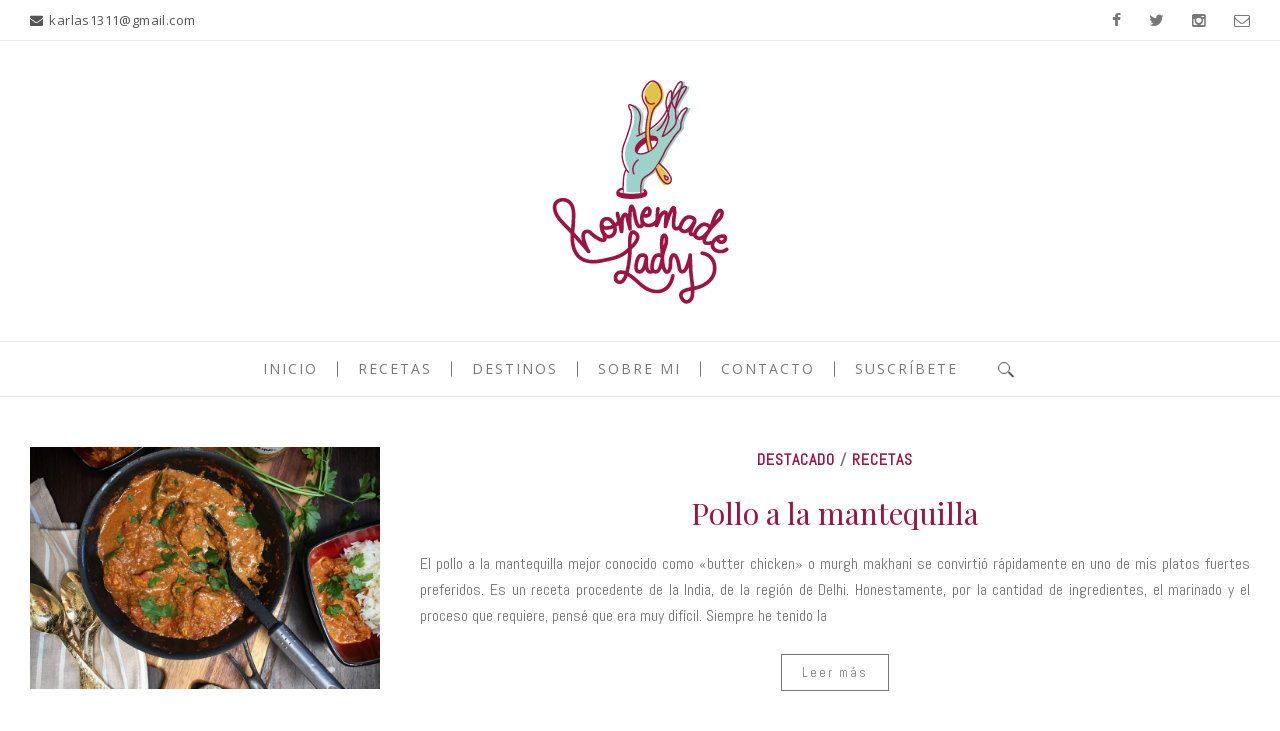

--- FILE ---
content_type: text/html; charset=UTF-8
request_url: http://homemadelady.com/tag/mantequilla/
body_size: 20887
content:
<!DOCTYPE html>
<html lang="es" class="no-js no-svg">
<head>
<meta charset="UTF-8">
<meta name="viewport" content="width=device-width, initial-scale=1">
<link rel="profile" href="http://gmpg.org/xfn/11">
                        <script>
                            /* You can add more configuration options to webfontloader by previously defining the WebFontConfig with your options */
                            if ( typeof WebFontConfig === "undefined" ) {
                                WebFontConfig = new Object();
                            }
                            WebFontConfig['google'] = {families: ['Open+Sans', 'Playfair+Display:400,700,900,400italic,700italic,900italic', 'Abel:400', 'PT+Sans:400,700,400italic,700italic']};

                            (function() {
                                var wf = document.createElement( 'script' );
                                wf.src = 'https://ajax.googleapis.com/ajax/libs/webfont/1.5.3/webfont.js';
                                wf.type = 'text/javascript';
                                wf.async = 'true';
                                var s = document.getElementsByTagName( 'script' )[0];
                                s.parentNode.insertBefore( wf, s );
                            })();
                        </script>
                        
	<!-- This site is optimized with the Yoast SEO plugin v14.8 - https://yoast.com/wordpress/plugins/seo/ -->
	<title>mantequilla archivos - Homemade Lady</title>
	<meta name="robots" content="index, follow" />
	<meta name="googlebot" content="index, follow, max-snippet:-1, max-image-preview:large, max-video-preview:-1" />
	<meta name="bingbot" content="index, follow, max-snippet:-1, max-image-preview:large, max-video-preview:-1" />
	<link rel="canonical" href="https://homemadelady.com/tag/mantequilla/" />
	<meta property="og:locale" content="es_ES" />
	<meta property="og:type" content="article" />
	<meta property="og:title" content="mantequilla archivos - Homemade Lady" />
	<meta property="og:url" content="https://homemadelady.com/tag/mantequilla/" />
	<meta property="og:site_name" content="Homemade Lady" />
	<meta name="twitter:card" content="summary_large_image" />
	<script type="application/ld+json" class="yoast-schema-graph">{"@context":"https://schema.org","@graph":[{"@type":["Person","Organization"],"@id":"http://homemadelady.com/#/schema/person/7a930b96bf99ed368d500818722f8054","name":"Karla Solano","image":{"@type":"ImageObject","@id":"http://homemadelady.com/#personlogo","inLanguage":"es","url":"http://homemadelady.com/wp-content/uploads/2017/07/hl_logofinal.png","width":250,"height":225,"caption":"Karla Solano"},"logo":{"@id":"http://homemadelady.com/#personlogo"},"description":"Blogger/dise\u00f1adora/vintage"},{"@type":"WebSite","@id":"http://homemadelady.com/#website","url":"http://homemadelady.com/","name":"Homemade Lady","description":"Recetas, consejos y destinos gastron&oacute;micos","publisher":{"@id":"http://homemadelady.com/#/schema/person/7a930b96bf99ed368d500818722f8054"},"potentialAction":[{"@type":"SearchAction","target":"http://homemadelady.com/?s={search_term_string}","query-input":"required name=search_term_string"}],"inLanguage":"es"},{"@type":"CollectionPage","@id":"https://homemadelady.com/tag/mantequilla/#webpage","url":"https://homemadelady.com/tag/mantequilla/","name":"mantequilla archivos - Homemade Lady","isPartOf":{"@id":"http://homemadelady.com/#website"},"inLanguage":"es","potentialAction":[{"@type":"ReadAction","target":["https://homemadelady.com/tag/mantequilla/"]}]}]}</script>
	<!-- / Yoast SEO plugin. -->


<link rel='dns-prefetch' href='//s.w.org' />
<link rel="alternate" type="application/rss+xml" title="Homemade Lady &raquo; Feed" href="http://homemadelady.com/feed/" />
<link rel="alternate" type="application/rss+xml" title="Homemade Lady &raquo; Feed de los comentarios" href="http://homemadelady.com/comments/feed/" />
<link rel="alternate" type="application/rss+xml" title="Homemade Lady &raquo; Etiqueta mantequilla del feed" href="http://homemadelady.com/tag/mantequilla/feed/" />
<!-- This site uses the Google Analytics by ExactMetrics plugin v6.2.2 - Using Analytics tracking - https://www.exactmetrics.com/ -->
<script type="text/javascript" data-cfasync="false">
	var em_version         = '6.2.2';
	var em_track_user      = true;
	var em_no_track_reason = '';
	
	var disableStr = 'ga-disable-UA-103516039-1';

	/* Function to detect opted out users */
	function __gaTrackerIsOptedOut() {
		return document.cookie.indexOf(disableStr + '=true') > -1;
	}

	/* Disable tracking if the opt-out cookie exists. */
	if ( __gaTrackerIsOptedOut() ) {
		window[disableStr] = true;
	}

	/* Opt-out function */
	function __gaTrackerOptout() {
	  document.cookie = disableStr + '=true; expires=Thu, 31 Dec 2099 23:59:59 UTC; path=/';
	  window[disableStr] = true;
	}

	if ( 'undefined' === typeof gaOptout ) {
		function gaOptout() {
			__gaTrackerOptout();
		}
	}
	
	if ( em_track_user ) {
		(function(i,s,o,g,r,a,m){i['GoogleAnalyticsObject']=r;i[r]=i[r]||function(){
			(i[r].q=i[r].q||[]).push(arguments)},i[r].l=1*new Date();a=s.createElement(o),
			m=s.getElementsByTagName(o)[0];a.async=1;a.src=g;m.parentNode.insertBefore(a,m)
		})(window,document,'script','//www.google-analytics.com/analytics.js','__gaTracker');

window.ga = __gaTracker;		__gaTracker('create', 'UA-103516039-1', 'auto');
		__gaTracker('set', 'forceSSL', true);
		__gaTracker('send','pageview');
		__gaTracker( function() { window.ga = __gaTracker; } );
	} else {
		console.log( "" );
		(function() {
			/* https://developers.google.com/analytics/devguides/collection/analyticsjs/ */
			var noopfn = function() {
				return null;
			};
			var noopnullfn = function() {
				return null;
			};
			var Tracker = function() {
				return null;
			};
			var p = Tracker.prototype;
			p.get = noopfn;
			p.set = noopfn;
			p.send = noopfn;
			var __gaTracker = function() {
				var len = arguments.length;
				if ( len === 0 ) {
					return;
				}
				var f = arguments[len-1];
				if ( typeof f !== 'object' || f === null || typeof f.hitCallback !== 'function' ) {
					console.log( 'Función desactivada __gaTracker(' + arguments[0] + " ....) porque no estás siendo rastreado. " + em_no_track_reason );
					return;
				}
				try {
					f.hitCallback();
				} catch (ex) {

				}
			};
			__gaTracker.create = function() {
				return new Tracker();
			};
			__gaTracker.getByName = noopnullfn;
			__gaTracker.getAll = function() {
				return [];
			};
			__gaTracker.remove = noopfn;
			window['__gaTracker'] = __gaTracker;
			window.ga = __gaTracker;		})();
		}
</script>
<!-- / Google Analytics by ExactMetrics -->
		<script type="text/javascript">
			window._wpemojiSettings = {"baseUrl":"https:\/\/s.w.org\/images\/core\/emoji\/13.0.0\/72x72\/","ext":".png","svgUrl":"https:\/\/s.w.org\/images\/core\/emoji\/13.0.0\/svg\/","svgExt":".svg","source":{"concatemoji":"http:\/\/homemadelady.com\/wp-includes\/js\/wp-emoji-release.min.js?ver=5.5.15"}};
			!function(e,a,t){var n,r,o,i=a.createElement("canvas"),p=i.getContext&&i.getContext("2d");function s(e,t){var a=String.fromCharCode;p.clearRect(0,0,i.width,i.height),p.fillText(a.apply(this,e),0,0);e=i.toDataURL();return p.clearRect(0,0,i.width,i.height),p.fillText(a.apply(this,t),0,0),e===i.toDataURL()}function c(e){var t=a.createElement("script");t.src=e,t.defer=t.type="text/javascript",a.getElementsByTagName("head")[0].appendChild(t)}for(o=Array("flag","emoji"),t.supports={everything:!0,everythingExceptFlag:!0},r=0;r<o.length;r++)t.supports[o[r]]=function(e){if(!p||!p.fillText)return!1;switch(p.textBaseline="top",p.font="600 32px Arial",e){case"flag":return s([127987,65039,8205,9895,65039],[127987,65039,8203,9895,65039])?!1:!s([55356,56826,55356,56819],[55356,56826,8203,55356,56819])&&!s([55356,57332,56128,56423,56128,56418,56128,56421,56128,56430,56128,56423,56128,56447],[55356,57332,8203,56128,56423,8203,56128,56418,8203,56128,56421,8203,56128,56430,8203,56128,56423,8203,56128,56447]);case"emoji":return!s([55357,56424,8205,55356,57212],[55357,56424,8203,55356,57212])}return!1}(o[r]),t.supports.everything=t.supports.everything&&t.supports[o[r]],"flag"!==o[r]&&(t.supports.everythingExceptFlag=t.supports.everythingExceptFlag&&t.supports[o[r]]);t.supports.everythingExceptFlag=t.supports.everythingExceptFlag&&!t.supports.flag,t.DOMReady=!1,t.readyCallback=function(){t.DOMReady=!0},t.supports.everything||(n=function(){t.readyCallback()},a.addEventListener?(a.addEventListener("DOMContentLoaded",n,!1),e.addEventListener("load",n,!1)):(e.attachEvent("onload",n),a.attachEvent("onreadystatechange",function(){"complete"===a.readyState&&t.readyCallback()})),(n=t.source||{}).concatemoji?c(n.concatemoji):n.wpemoji&&n.twemoji&&(c(n.twemoji),c(n.wpemoji)))}(window,document,window._wpemojiSettings);
		</script>
		<style type="text/css">
img.wp-smiley,
img.emoji {
	display: inline !important;
	border: none !important;
	box-shadow: none !important;
	height: 1em !important;
	width: 1em !important;
	margin: 0 .07em !important;
	vertical-align: -0.1em !important;
	background: none !important;
	padding: 0 !important;
}
</style>
	<link rel='stylesheet' id='sb_instagram_styles-css'  href='http://homemadelady.com/wp-content/plugins/instagram-feed/css/sb-instagram-2-2.min.css?ver=2.4.6' type='text/css' media='all' />
<link rel='stylesheet' id='wp-block-library-css'  href='http://homemadelady.com/wp-includes/css/dist/block-library/style.min.css?ver=5.5.15' type='text/css' media='all' />
<link rel='stylesheet' id='font-awesome-css'  href='http://homemadelady.com/wp-content/plugins/js_composer/assets/lib/bower/font-awesome/css/font-awesome.min.css?ver=5.4.5' type='text/css' media='all' />
<link rel='stylesheet' id='contact-form-7-css'  href='http://homemadelady.com/wp-content/plugins/contact-form-7/includes/css/styles.css?ver=5.2.1' type='text/css' media='all' />
<link rel='stylesheet' id='mc4wp-form-themes-css'  href='http://homemadelady.com/wp-content/plugins/mailchimp-for-wp/assets/css/form-themes.min.css?ver=4.8' type='text/css' media='all' />
<link rel='stylesheet' id='zt-owl.carousel-2-css'  href='http://homemadelady.com/wp-content/plugins/writepress-core//vc_custom/css/owl.carousel-2.css?ver=1.0.8' type='text/css' media='all' />
<link rel='stylesheet' id='zt-animate-css'  href='http://homemadelady.com/wp-content/plugins/writepress-core//vc_custom/css/animate.css?ver=1.0.8' type='text/css' media='all' />
<link rel='stylesheet' id='zt-shortcode-css'  href='http://homemadelady.com/wp-content/plugins/writepress-core//vc_custom/css/zt-shortcode.css?ver=1.0.8' type='text/css' media='all' />
<link rel='stylesheet' id='zt-instagram-widget-css'  href='http://homemadelady.com/wp-content/plugins/writepress-core//widgets/css/instagram-widget.css?ver=5.5.15' type='text/css' media='all' />
<link rel='stylesheet' id='zt-main-style-css'  href='http://homemadelady.com/wp-content/themes/writepress/style.css?ver=1.0.8' type='text/css' media='all' />
<link rel='stylesheet' id='zt-zolocommon-css'  href='http://homemadelady.com/wp-content/themes/writepress/assets/css/zolocommon.css?ver=1.0.8' type='text/css' media='all' />
<link rel='stylesheet' id='zt-header_style-css'  href='http://homemadelady.com/wp-content/themes/writepress/assets/css/header_style.css?ver=1.0.8' type='text/css' media='all' />
<link rel='stylesheet' id='zt-footer_style-css'  href='http://homemadelady.com/wp-content/themes/writepress/assets/css/footer_style.css?ver=1.0.8' type='text/css' media='all' />
<link rel='stylesheet' id='zt-flex-slider-css'  href='http://homemadelady.com/wp-content/themes/writepress/assets/css/flexslider.css?ver=1.0.8' type='text/css' media='all' />
<link rel='stylesheet' id='zt-jquery.fancybox-css'  href='http://homemadelady.com/wp-content/themes/writepress/assets/css/jquery.fancybox.css?ver=1.0.8' type='text/css' media='all' />
<link rel='stylesheet' id='zt-font-awesome.min-css'  href='http://homemadelady.com/wp-content/themes/writepress/assets/css/font-awesome/css/font-awesome.min.css?ver=1.0.8' type='text/css' media='all' />
<style id='zt-font-awesome.min-inline-css' type='text/css'>
.zolo-container,body.boxed_layout .layout_design{max-width:1280px;}.body.boxed_layout .sticky_header.fixed{max-width:1280px;}.pagetitle_parallax_content h1,.pagetitle_parallax{text-align:left;}#mask{background:#ffffff;}.site_layout{padding-top:0; padding-bottom:0;}.zolo-header-area{font-family: Open Sans;letter-spacing: 0.4px;text-transform: none;}.zolo-topbar .zolo_navbar_search.expanded_search_but .nav_search_form_area,.zolo-topbar{background:rgba(255,255,255,0.0); }.zolo-topbar{border-style:solid;border-color:#eeeeee;border-top-width:0px;border-right-width:0px;border-bottom-width:1px;border-left-width:0px;}.zolo-topbar input,.zolo-header-area #lang_sel a.lang_sel_sel,.zolo-topbar a,.zolo-topbar{color:#555555}.zolo-topbar .cart-control:before,.zolo-topbar .cart-control:after,.zolo-topbar .nav_search-icon:after{border-color:#555555}.zolo-topbar .nav_search-icon.search_close_icon:after,.zolo-topbar .nav_search-icon:before{background:#555555}.zolo-topbar a:hover,.zolo-topbar .current-menu-item a{color:#999999;}.zolo-top-menu ul.sub-menu li a{ border-bottom: 1px solid #e5e5e5;}.zolo-topbar{font-size:13px;}.zolo-header-area .zolo-social ul.social-icon li a{color:#777777;}.zolo-header-area .zolo-social ul.social-icon li a:hover{color:#3a3a3a;}.zolo-header-area .zolo-social.boxed-icons ul.social-icon li a{width:34px;}.zolo-header-area .zolo-social.boxed-icons ul.social-icon li a{background:rgba(54,56,57,0);}.zolo-header-area .zolo-social.boxed-icons ul.social-icon li a{border:1px solid #363839;}.zolo-header-area .zolo-social.boxed-icons ul.social-icon li a{-moz-border-radius:0px;-webkit-border-radius:0px;-ms-border-radius:0px;-o-border-radius:0px;border-radius:0px; }.zolo-header-area .zolo-social.boxed-icons ul.social-icon li a{padding-top:8px;padding-bottom:8px;}.zolo-header-area .zolo-social li a,.zolo-header-area .zolo-social.boxed-icons ul.social-icon li a{font-size:16px;line-height:16px;}.zolo-header-area .header_element .zolo-social li{padding-left:12px;padding-right:12px;}.header_element ul.social-icon{margin-left:-12px;margin-right:-12px;}.zolo-top-menu ul.sub-menu{width:160px;}.zolo-top-menu .top-menu li ul.sub-menu li ul.sub-menu{left:160px;}.zolo-top-menu ul.top-menu > li > a{line-height:40px;}.zolo-top-menu ul.sub-menu{background:#ffffff;}.zolo-top-menu li ul.sub-menu li a:hover{background:#fafafa;}.zolo-top-menu li ul.sub-menu li a{color:#777777;}.zolo-top-menu li ul.sub-menu li a:hover{color:#777777;}.search_overlay,.header_element .zolo_navbar_search.expanded_search_but .nav_search_form_area{background:#ffffff!important; }.full_screen_search input,.full_screen_search .search-form::after{ color:#939393!important; }.search_overlay #mob_search_close_but:after, .search_overlay .search_close_but:after,
.search_overlay #mob_search_close_but:before, .search_overlay .search_close_but:before{ border-color:#939393!important; }.full_screen_search input{border-color:#939393!important;}.full_screen_search input::-webkit-input-placeholder{color:#939393;}.full_screen_search input::-moz-placeholder{color:#939393;}.full_screen_search input::-ms-input-placeholder{color:#939393;}.full_screen_search input:-o-placeholder{color:#939393;}.header_section_one{min-height:40px;}.header_section_two .zolo-navigation ul li.zolo-middle-logo-menu-logo,.header_section_two{min-height:300px;}.header_section_three .zolo-navigation ul li.zolo-middle-logo-menu-logo,.header_section_three{min-height:54px;}.header_section_one li.shopping_cart{line-height:40px;}.header_section_two li.shopping_cart{line-height:300px;}.header_section_three li.shopping_cart{line-height:54px;}@media screen and (-ms-high-contrast: active), (-ms-high-contrast: none) {
.header_section_one{height:40px;}.header_section_two .zolo-navigation ul li.zolo-middle-logo-menu-logo,.header_section_two{height:300px;}.header_section_three .zolo-navigation ul li.zolo-middle-logo-menu-logo,.header_section_three{height:54px;}}.headerbackground,.header_background{background-color: #ffffff;}.header_category_search_wrapper select option,.headerbackground,.header_background{background-color:#ffffff;}header.zolo_header .headercontent_box{background-color:rgba(255,255,255,0.0);}header.zolo_header .headercontent_box{border-style:solid;border-color:#ffffff;border-top-width:0px;border-right-width:0px;border-bottom-width:0px;border-left-width:0px;}.zolo_vertical_header .header_category_search_wrapper select option,.zolo_vertical_header .headerbackground,.zolo_vertical_header .header_background{box-shadow: 0 1px 2px rgba(0, 0, 0, 0.2);}.header_element .zolo_navbar_search.default_search_but .nav_search_form_area{top:54px;}.header_section_two a,.header_section_two{color:#555555;}.header_section_two a:hover{color:#999999;}.header_section_two .cart-control:before,.header_section_two .cart-control:after,.header_section_two .nav_search-icon:after{border-color:#555555}.header_section_two .nav_search-icon.search_close_icon:after,.header_section_two .nav_search-icon:before{background:#555555}.header_section_two{font-size:16px;}.zolo-header-area .header_section_two .top-tagline, .zolo-header-area .header_section_two .header_ad{line-height:26px;}.header_section_three a,.header_section_three{color:#555555;}.header_section_three a:hover{color:#999999;}.header_section_three .cart-control:before,.header_section_three .cart-control:after,.header_section_three .nav_search-icon:after{border-color:#555555}.header_section_three .nav_search-icon.search_close_icon:after,.header_section_three .nav_search-icon:before{background:#555555}.header_section_three{font-size:16px;}.zolo-header-area .header_section_three .top-tagline, .zolo-header-area .header_section_three .header_ad{line-height:26px;}.zolo_vertical_header a,.zolo_vertical_header{color:#555555;}.zolo_vertical_header a:hover{color:#999999;}.zolo_vertical_header{font-size:16px;}.zolo_vertical_header .vertical_fix_menu .top-tagline, .zolo_vertical_header .vertical_fix_menu .header_ad{line-height:26px;}@media only screen and (-webkit-min-device-pixel-ratio: 1.3), only screen and (-o-min-device-pixel-ratio: 13/10), only screen and (min-resolution: 120dpi) {
header .logo{display:none !important;}
header .retina_logo{display:inline !important;}
}.logo-box{padding:0 0 0 0;}.logo-box a{width:250px;}.logo-box a{max-height:225px;}.logo-box a img{max-height:225px;}.header_section_one ul.header_center_col > li, .header_section_one ul.header_left_col > li, .header_section_one ul.header_right_col > li{padding:0 15px;}.header_section_one .zolo-top-menu ul,.header_section_one ul.header_left_col,.header_section_one ul.header_right_col,.header_section_one ul.header_center_col{margin:0 -15px;}.header_section_two ul.header_center_col > li, .header_section_two ul.header_left_col > li, .header_section_two ul.header_right_col > li{padding:0 20px;}.header_section_two .zolo-navigation > ul,.header_section_two ul.header_left_col,.header_section_two ul.header_right_col,.header_section_two ul.header_center_col{margin:0 -20px;}.header_section_two .zolo-navigation > ul{margin:0 -20px;}.header_section_two .vertical_menu_area.vertical_menu_open{right:20px;}.header_section_two .header_left .vertical_menu_area.vertical_menu_open{left:20px;}.header_section_two .horizontal_menu_area{padding-right:80px;}.header_section_two .header_left .horizontal_menu_area{padding-left:80px;}.header_section_three ul.header_center_col > li, .header_section_three ul.header_left_col > li, .header_section_three ul.header_right_col > li{padding:0 20px;}.header_section_three .zolo-navigation > ul,.header_section_three ul.header_left_col,.header_section_three ul.header_right_col,.header_section_three ul.header_center_col{margin:0 -20px;}.header_section_three .zolo-navigation > ul{margin:0 -20px;}.header_section_three .vertical_menu_area.vertical_menu_open{right:20px;}.header_section_three .header_left .vertical_menu_area.vertical_menu_open{left:20px;}.header_section_three .horizontal_menu_area{padding-right:80px;}.header_section_three .header_left .horizontal_menu_area{padding-left:80px;}.zolo-top-menu ul > li:after,
.header_section_one ul.header_center_col > li:first-child:before, .header_section_one ul.header_left_col > li:first-child:before, .header_section_one ul.header_right_col > li:first-child:before, .header_section_one ul.header_center_col > li:after, .header_section_one ul.header_left_col > li:after, .header_section_one ul.header_right_col > li:after{background:#e5e5e5;}.header_section_two ul.header_center_col > li:first-child:before, .header_section_two ul.header_left_col > li:first-child:before, .header_section_two ul.header_right_col > li:first-child:before, .header_section_two ul.header_center_col > li:after, .header_section_two ul.header_left_col > li:after, .header_section_two ul.header_right_col > li:after{background:#e5e5e5;}.header_section_three ul.header_center_col > li:first-child:before, .header_section_three ul.header_left_col > li:first-child:before, .header_section_three ul.header_right_col > li:first-child:before,.header_section_three ul.header_center_col > li:after, .header_section_three ul.header_left_col > li:after, .header_section_three ul.header_right_col > li:after{background:#e5e5e5;}.zolo-navigation ul > li:first-child:before,
.zolo-navigation ul > li:after{background:#777777;}.zolo-navigation ul > li:after{height:15px;}.zolo-navigation ul > li:last-child:after{display:none;}.menu_hover_style5 .zolo-navigation ul > li a:after {background:#ff0000;border-right:2px solid #eeee22;height: 100%;width: 100%;position: absolute;top: 0;left: -150%;content: "";transition: 0.4s all;-webkit-transition: 0.4s all;-moz-transition: 0.4s all;z-index: -1;
	}.menu_hover_style5 .zolo-navigation ul > .current-menu-ancestor a:after, .menu_hover_style5 .zolo-navigation ul > .current_page_item a:after, .menu_hover_style5 .zolo-navigation ul > .current-menu-item a:after, .menu_hover_style5 .zolo-navigation ul > .current-menu-parent a:after, .menu_hover_style5 .zolo-navigation ul > li:hover a:after {left: 0;}.menu_hover_style5 .zolo-navigation ul > li ul > li a:after, .menu_hover_style5 .zolo-navigation ul > li.current-menu-ancestor ul > li a:after {display: none;}.zolo_right_vertical_header .menu_hover_style5 .zolo-navigation ul > li a:after {border-right: 0;border-left:2px solid #eeee22;left: 150%;}.zolo_right_vertical_header .menu_hover_style5 .zolo-navigation ul > .current-menu-ancestor a:after, .zolo_right_vertical_header .menu_hover_style5 .zolo-navigation ul .current_page_item a:after, .zolo_right_vertical_header .menu_hover_style5 .zolo-navigation ul .current-menu-item a:after, .zolo_right_vertical_header .menu_hover_style5 .zolo-navigation ul > .current-menu-parent a:after, .zolo_right_vertical_header .menu_hover_style5 .zolo-navigation ul li:hover a:after {
		left: 0;
	}.zolo-header-area ul .zolo-social li:first-child:before,
.zolo-header-area ul .zolo-social li:after{background:#e5e5e5;}.mobile-nav ul li,.zolo-navigation,.zolo-navigation ul li, .zolo-navigation ul li a{font-family:,'Bookman Old Style', serif;font-size:14px;line-height:14px;font-style:;font-weight:;letter-spacing:2px;
text-transform:uppercase;}.zolo-navigation ul li{text-align:center;}.header_element .zolo-navigation > ul > li{padding:0 0 0 0;}.zolo-navigation ul li a{padding:20px 20px 20px 20px;}.zolo-navigation .zolo-megamenu-wrapper .zolo-megamenu-widgets-container ul li a,.zolo-navigation .zolo-megamenu-wrapper,.zolo-navigation ul li ul.sub-menu li a{font-size:14px;line-height:normal;}.zolo-navigation .zolo-megamenu-wrapper div.zolo-megamenu-title{font-size:18px;}.header_element.header_section_three .zolo_navbar_search.expanded_search_but .nav_search_form_area,
.navigation-area{background:rgba(255,255,255,0.0);}.navigation-area{border-style:solid;border-top-width:1px;border-right-width:0px;border-bottom-width:1px;border-left-width:0px;}.navigation-area{border-color:#e5e5e5;}.zolo_vertical_header,.zolo-navigation ul li{text-align:left;}.zolo_vertical_header .zolo-navigation ul li ul li{text-align:left;}.zolo-navigation ul li.navbar_cart a,.zolo-navigation ul li.navbar_cart a:hover,.zolo-navigation ul li.navbar_cart:hover a,.zolo-navigation ul li.zolo-small-menu span,.zolo-navigation ul li.zolo-search-menu span{color:#555555;cursor:pointer;}.nav_button_toggle .nav_bar{background:#555555!important;}.zolo-navigation ul li a{color:#777777;}.zolo-navigation ul .current-menu-ancestor a,.zolo-navigation ul .current_page_item a, .zolo-navigation ul .current-menu-item a,.zolo-navigation ul > .current-menu-parent a,.zolo-navigation ul li:hover a{color:#3a3a3a;}.zolo_vertical_header .zolo-navigation ul > li{border-right:0;border-bottom:1px solid rgba(204,204,204,0.0);}.zolo_vertical_header .zolo-navigation ul > li ul li{border-right:0;border-bottom:0;}.zolo-navigation ul li ul.sub-menu,ul.sub-menu{width:160px;}.zolo-navigation ul li.zolo-dropdown-menu ul.sub-menu li ul.sub-menu,.zolo-navigation ul li ul.sub-menu li ul.sub-menu{left:160px;}.zolo_right_vertical_header .zolo-navigation ul li.zolo-dropdown-menu ul.sub-menu li ul.sub-menu{right:160px; left:auto;}.zolo-navigation ul li.zolo-dropdown-menu ul.sub-menu,.zolo-navigation ul li ul.sub-menu,.zolo-navigation .zolo-megamenu-wrapper{margin-top:0;}.zolo-navigation ul li.zolo-dropdown-menu ul.sub-menu ul.sub-menu,.zolo-navigation ul li ul.sub-menu ul.sub-menu{margin-top:0;}.zolo-navigation .zolo-megamenu-wrapper a,.zolo-navigation .zolo-megamenu-wrapper li ul.sub-menu li a,.zolo-navigation ul li.zolo-dropdown-menu ul.sub-menu li a,.zolo-navigation ul li ul.sub-menu li a{padding-top:10px;padding-bottom:10px;}.zolo-navigation ul li ul.sub-menu li a{padding-left:20px;padding-right:20px;}.zolo-navigation ul ul.sub-menu,.zolo-megamenu-wrapper .zolo-megamenu-holder,.zolo-megamenu-wrapper .zolo-megamenu-holder,li.zolo-dropdown-menu ul.sub-menu{box-shadow:0 0 4px rgba(0, 0, 0, 0.15);}.zolo-megamenu-wrapper .zolo-megamenu-holder,ul.sub-menu,.zolo-navigation ul li ul li a{background:#ffffff;}.zolo-navigation ul li ul li a:hover, .zolo-navigation ul li ul li.current-menu-item > a{background:#f8f8f8;}.sticky_header.fixed.header_background .zolo-navigation ul li:hover ul li a,.zolo-navigation .zolo-megamenu-wrapper,.zolo-navigation .zolo-megamenu-wrapper h3,.zolo-navigation ul .current-menu-ancestor ul .current-menu-item li a,.zolo-navigation ul .current-menu-ancestor ul li a,.zolo-navigation ul li:hover ul li a{color:#777777;}.sticky_header.fixed.header_background .zolo-navigation ul li:hover ul li a:hover,.zolo-navigation ul .current-menu-ancestor ul .current-menu-item li a:hover,.zolo-navigation ul .current-menu-ancestor ul .current-menu-item a,.zolo-navigation ul li:hover ul li a:hover{color:#777777;}.zolo-navigation ul li ul.sub-menu li a{border-bottom:1px solid #dcdadb;}.zolo-navigation .zolo-megamenu-wrapper .zolo-megamenu-submenu{border-color:#dcdadb!important;}.horizontal_menu_area,.full_screen_menu_area, .full_screen_menu_area_responsive{background:rgba(255,255,255,1);}.full_screen_menu li a{color:#777777!important;}.full_screen_menu_area .fullscreen_menu_close_button::after, .full_screen_menu_area .fullscreen_menu_close_button::before, #full_screen_menu_close_responsive::after, #full_screen_menu_close_responsive::before{border-color:#777777!important;}.navigation .zolo_navbar_search.expanded_search_but .nav_search_form_area input{color:#777777;}.navigation .zolo_navbar_search .nav_search_form_area input::-webkit-input-placeholder {color:color:#777777;}.navigation .zolo_navbar_search .nav_search_form_area input::-moz-placeholder {color:color:#777777;}.navigation .zolo_navbar_search .nav_search_form_area input:-ms-input-placeholder {color:color:#777777;}.navigation .zolo_navbar_search .nav_search_form_area input:-moz-placeholder{color:color:#777777;}.zolo-navigation ul ul.sub-menu,.zolo-megamenu-wrapper .zolo-megamenu-holder{border-top: 3px  solid ;}.zolo-navigation ul ul.sub-menu ul.sub-menu{top:-3px;}.zolo_vertical_header .zolo-navigation ul ul.sub-menu,.zolo_vertical_header .zolo-megamenu-wrapper .zolo-megamenu-holder{border-top:0;border-left:3px  solid ;}.zolo_right_vertical_header .zolo_vertical_header .zolo-navigation ul ul.sub-menu,.zolo_right_vertical_header .zolo_vertical_header .zolo-megamenu-wrapper .zolo-megamenu-holder{border-top:0;border-left:0;border-right: 3px  solid ;}.menu_hover_style4 .zolo-navigation ul li a:before,.menu_hover_style3 .zolo-navigation ul li a:before,.menu_hover_style1 .zolo-navigation ul li a:before{border-bottom: 2px solid #eeee22!important;}.menu_hover_style4 .zolo-navigation ul li a:after{border-top: 2px solid #eeee22!important;}.menu_hover_style2 .zolo-navigation ul li a:before{border-width: 2px 0 2px 0!important;}.menu_hover_style2 .zolo-navigation ul li a:after{border-width: 0 2px 0 2px!important;}.menu_hover_style2 .zolo-navigation ul li a:before, .menu_hover_style2 .zolo-navigation ul li a:after{border-color:#eeee22!important;}.vertical_menu_area .zolo-navigation li a{background:rgba(0,0,0,0.8);}.vertical_menu_area .zolo-navigation li a:hover{background:#ff0000;}.zolo_header4 .vertical_menu_box .zolo-navigation .vertical_menu_area li a{color:#777777;}.zolo_header4 .vertical_menu_box .zolo-navigation .vertical_menu_area li a:hover{color:#3a3a3a;}.horizontal_menu_area{width:800px;}.vertical_menu_area{width:53;}.vertical_menu_area{top:53px;}.zolo_vertical_header .vertical_fix_header_box,.zolo_vertical_header header.zolo_header{width:280px;}.zolo_left_vertical_header .zolo_vertical_header_topbar,.zolo_left_vertical_header .zolo_footer_area,.zolo_left_vertical_header .zolo_main_content_area{margin-left:280px;}.zolo_right_vertical_header .zolo_vertical_header_topbar,.zolo_right_vertical_header .zolo_footer_area,.zolo_right_vertical_header .zolo_main_content_area{margin-right:280px;}.zolo_vertical_header .vertical_fix_menu .header_left ul.header_left_col > li{padding:20px 40px 20px 40px;}.vertical_header_menu .zolo-navigation ul li a,.vertical_header_menu .zolo-navigation ul.menu_hover_design7 > li{padding-left:40px;padding-right:40px;}.vertical_header_menu .zolo-navigation ul.menu_hover_design7 > li > a{padding-left:0;padding-right:0;}.zolo_vertical_header .zolo-navigation ul li.zolo-dropdown-menu ul ul{top:0; margin-left:-3px;}.zolo_right_vertical_header .zolo_vertical_header .zolo-navigation ul li.zolo-dropdown-menu ul ul{top:0; margin-right:-3px;}.sticky_slide_down,.sticky_header_fixed{background:#ffffff;}.sticky_slide_down .navigation-area,.sticky_header_fixed .navigation-area{background:rgb(229, 229, 229,0.0);}.sticky_header_fixed.sticky-header-shrunk .header_section_two .zolo-navigation ul li.zolo-middle-logo-menu-logo,
.sticky_header_fixed.sticky-header-shrunk .header_section_two{min-height:66px;}.sticky_header_fixed.sticky-header-shrunk .logo-box{padding-top:0px; padding-bottom:0px;}.sticky_header_fixed.sticky-header-shrunk .logo-box img{max-width:90%;}.sticky_header_fixed.sticky-header-shrunk .header_element .zolo-navigation > ul > li{padding:0 0 0 0;
}.sticky_header_fixed.sticky-header-shrunk .header_element .zolo-navigation > ul > li > a{padding:20px 20px 20px 20px;}.sticky_header.sticky_header_area .zolo-navigation > ul > li > a,
.sticky_header_area .header_section_two a, .sticky_header_area .header_section_two,
.zolo-header-area .sticky_header_area .zolo-social ul.social-icon li a{color:#777777;}.sticky_header.sticky_header_area .zolo-navigation > ul > li > a:hover,
.sticky_header_area .header_section_two a:hover,
.zolo-header-area .sticky_header_area .zolo-social ul.social-icon li a:hover{color:#3a3a3a;}.sticky_header_area .header_element .nav_search-icon:after{border-color:#777777}.sticky_header_area .header_element .nav_search-icon.search_close_icon:after,.sticky_header_area .header_element .nav_search-icon:before{background:#777777}.zolo_preset_header5 .header_section_three .header_center{width:100%;}.zolo_preset_header5 .header_section_two .header_center{width:100%;}.zolo_preset_header5 .header_section_one .header_left{width:50%;}.zolo_preset_header5 .header_section_one .header_right{width:50%;}.footer{background-color: #353535!important;}.footer{border-style:solid;border-color:#e9eaee;border-top-width:1px;border-right-width:0px;border-bottom-width:0px;border-left-width:0px;
}.footer-widgets{padding-top:40px}.footer-widgets{padding-bottom:40px;}.copyright,.footer-widgets{padding-right:30px;}.copyright,.footer-widgets{padding-left:30px;}.footer-layout-upper{padding-top:0}.footer-layout-upper{padding-bottom:40px;}.footer-layout-lower{padding-top:40px}.footer-layout-lower{padding-bottom:0;}.zolo_footer_area .widget .tagcloud a,.zolo_footer_area .widget li,.zolo_footer_area .widget.widget_nav_menu li a{border-color:rgba(255,255,255,0)!important;}.widget.widget_pages li a,.widget .tagcloud a,.widget li,.widget.widget_nav_menu li a{border-color:#cccccc!important;}.footer h3.widget-title{padding-top:10px;}.footer h3.widget-title{padding-bottom:10px;}.footer h3.widget-title{margin-bottom:10px;}.footer h3.widget-title{position: relative;}
.footer h3.widget-title:after{height:2px; width:80px; background:#dddddd;position: absolute;bottom:0px;content: ""; left:0;}.copyright{background:#282a2b;}.copyright{border-style:solid;border-color:#4b4c4d;border-top-width:1px;border-right-width:0px;border-bottom-width:0px;border-left-width:0px;}.copyright{padding-top:18px}.copyright{padding-bottom:18px;}.copyright_social .zolo-social ul.social-icon li a{color:#ffffff;}.copyright_social .zolo-social ul.social-icon li a:hover{color:#ffffff;}.copyright_social .zolo-social.boxed-icons ul.social-icon li a{background:rgba(34,34,34,0);}.copyright_social .zolo-social.boxed-icons ul.social-icon li a{border:1px solid #e7e7e7;}.copyright_social .zolo-social.boxed-icons ul.social-icon li a{-moz-border-radius:0px;-webkit-border-radius:0px;-ms-border-radius:0px;-o-border-radius:0px;border-radius:0px;}.copyright_social .zolo-social.boxed-icons ul.social-icon li a{min-width:34px;}.copyright_social .zolo-social.boxed-icons ul.social-icon li a{padding-top:8px;padding-bottom:8px;}.copyright_social .zolo-social li a,
.copyright_social .zolo-social.boxed-icons ul.social-icon li a{font-size:20px;line-height:20px;}.copyright_social .zolo-social li{padding-left:12px;}.copyright_social .zolo-social li{padding-right:12px;}.container-padding{padding-top:50px;}.container-padding{padding-bottom:50px;}.container-padding{padding-left:30px;padding-right:30px;}.zolo-topbar,.headercontent_box,.navigation-area{padding-left:30px;padding-right:30px;}.hassidebar.double_sidebars .content-area{width: calc(58%);padding:0 50px;	float:left;	margin-left:calc(21%);}.hassidebar.double_sidebars .sidebar_container_1{width:21%;margin-left:calc(1px - (21% + 58%));float:left;}.hassidebar.double_sidebars .sidebar_container_2{width:21%;float:left;}.hassidebar .content-area{width:77%;}.hassidebar .sidebar_container_1{width:20%;}.hassidebar .sidebar_container_2{width:20%;} .sidebar .widget h3.widget-title span{padding-top:10px;}.sidebar .widget h3.widget-title span{padding-bottom:10px;}.sidebar .widget h3.widget-title{margin-bottom:30px;}.sidebar a{color:#777777;}.sidebar a:hover{color:#d1d1d1;}.sidebar .widget h3.widget-title{position: relative;}.sidebar .widget h3.widget-title:after{ height:1px; width:100%;background:#d8d8d8;position: absolute;bottom:0px;content: ""; left:0;}.sidebar .widget h3.widget-title{text-align: center;}.sidebar .widget h3.widget-title:after{left:50%;-moz-transform: translate(-50%, 0px);-webkit-transform: translate(-50%, 0px);-ms-transform: translate(-50%, 0px);-o-transform: translate(-50%, 0px);transform: translate(-50%, 0px);}.pagetitle_parallax{height:100px;}.pagetitle_parallax:after{background:rgba(0,0,0,0.15)!important;}.pagetitle_parallax_1{}.pagetitle_parallax_content h1{font-size:30px;line-height:36px;}#crumbs, #crumbs a,	.pagetitle_parallax_content h1{color:#ffffff;}.pagetitle_parallax_content{padding:30px 30px 30px 30px;}#crumbs,#crumbs a{font-size:13px;}body.boxed_layout .site_layout{background-color:#ffffff;}body.boxed_layout .site_layout{}.container-main{background-color: #ffffff;}body,input,select,textarea{font-family: Abel;font-size: 16px;line-height: 26px;font-weight: 400;letter-spacing: 0px;text-align: left;text-transform: none;color: #7777777;}h1{font-family: Playfair Display;font-size: 30px;line-height: 40px;font-weight: 400;letter-spacing: 0px;text-transform: none;color: #333333;}h2{font-family: Playfair Display;font-size: 30px;line-height: 40px;font-weight: 400;letter-spacing: 0px;text-transform: none;color: #333333;}h3{font-family: Abel;font-size: 24px;line-height: 34px;font-weight: 400;letter-spacing: 0px;text-transform: none;color: #333333;}h4{font-family: Abel;font-size: 22px;line-height: 30px;font-weight: 400;letter-spacing: 0px;text-transform: none;color: #333333;}h5{font-family: Abel;font-size: 20px;line-height: 30px;font-weight: 400;letter-spacing: 0px;text-transform: none;color: #333333;}h6{font-family: Abel;font-size: 18px;line-height: 28px;font-weight: 400;letter-spacing: 0px;text-transform: none;color: #333333;}.sidebar .widget h3.widget-title{font-family: Playfair Display;font-size: 30px;line-height: 40px;text-transform: none;font-weight: 400;letter-spacing: 0px;color: #777777;}.sidebar,.sidebar h1,.sidebar h2,.sidebar h3,.sidebar h4,.sidebar h5,.sidebar h6{font-family: Abel;font-size: 16px;line-height: 24px;font-weight: 400;text-transform: none;letter-spacing: 0px;color: #777777;}.footer h3.widget-title{font-family: Playfair Display;font-size: 18px;line-height: 26px;font-weight: 400;letter-spacing: 1px;text-transform: none;color: #dddddd;}.footer,.footer h1,.footer h2,.footer h3,.footer h4,.footer h5,.footer h6{font-family: PT Sans;font-weight: 400;letter-spacing: 0px;text-transform: none;color: #dddddd;}.footer{font-size: 16px;line-height: 24px;}.pagetitle_parallax_content h1{font-family: Playfair Display;font-weight: 400;letter-spacing: 0px;text-transform: none;}body.single .post_title_area h2,.single_page_title{font-family: Playfair Display;font-size: 45px;line-height: 40px;font-weight: 400;letter-spacing: 0px;text-transform: none;color: #9b1543;}.zolo_blog_date_style5,.writepress_postmeta_area,.zolo_blog_meta,.post-bottom-info,.zolo_blog_post_slider_area ul.metatag_list,ul.entry_meta_list,.entry-meta,.zolo_blog_box .zolo_blog_author, .zolo_blog_box .zolo_blog_date,.social_sharing_icon{font-family: Abel;font-size: 12px;line-height: 16px;font-weight: 400;letter-spacing: 0px;text-transform: none;color: #777777;}.footer a{color:#bfbfbf}.footer a:hover{color:#919191;}.vertical_copyright,.copyright{font-size:12px;color:#8C8989;}.copyright a{color:#bfbfbf;}.copyright a:hover{color:#919191;}.pagination,.woocommerce nav.woocommerce-pagination ul li a, .woocommerce nav.woocommerce-pagination ul li span, .woocommerce #content nav.woocommerce-pagination ul li a, .woocommerce #content nav.woocommerce-pagination ul li span, .woocommerce-page nav.woocommerce-pagination ul li a, .woocommerce-page nav.woocommerce-pagination ul li span, .woocommerce-page #content nav.woocommerce-pagination ul li a, .woocommerce-page #content nav.woocommerce-pagination ul li span,
.page-numbers{font-size:10px;line-height:10px;}.launch_button,.widget_calendar caption,.widget_calendar th,.widget_calendar tbody td#today,.widget_calendar a:hover,.zolo_zilla_likes_box,.post_flexslider .zolo_blog_icons .zolo_blog_icon,.navigation .nav-next a,.navigation .nav-previous a,.paging-navigation .nav-next a:hover, .navigation .nav-previous a:hover,#bbpress-forums fieldset.bbp-form legend,button:hover,button:focus,input[type="submit"]:hover,input[type="button"]:hover,input[type="reset"]:hover,input[type="submit"]:focus,input[type="button"]:focus,input[type="reset"]:focus,button, input[type="submit"], input[type="button"], input[type="reset"],.favorite-toggle,a.subscription-toggle,.subscription-toggle,.zolo_navbar_search.default_search_but .nav_search_form_area .search-form .search-submit{background:#cccccc;}::-moz-selection{background:#cccccc;color:#fff;}::selection{background:#cccccc;color:#fff;}article blockquote,.zolo_navbar_search.default_search_but .nav_search_form_area .search-form .search-submit{border-color:#cccccc;}.woocommerce div.product .woocommerce-tabs ul.tabs li.active, .woocommerce #content div.product .woocommerce-tabs ul.tabs li.active, .woocommerce-page div.product .woocommerce-tabs ul.tabs li.active, .woocommerce-page #content div.product .woocommerce-tabs ul.tabs li.active,.title404,.zoloblogstyle1 .post_title_area h2 a:hover,.zolo-about-me ul.zolo-about-me-social li a,nav.woocommerce-MyAccount-navigation ul li.is-active a,nav.woocommerce-MyAccount-navigation ul li a:hover{color:#cccccc;}.zolo_navbar_search.expanded_search_but .nav_search_form_area input,.wpcf7-form input:focus, .wpcf7-form textarea:focus,.zolo-about-me ul.zolo-about-me-social li a{border-color:#cccccc!important;}a{color:#9b1643;}.widget.widget_nav_menu li.current-menu-item a,.widget.widget_pages li.current_page_item a,a:hover{color:#777777;}.woocommerce div.product .stock, .woocommerce #content div.product .stock, .woocommerce-page div.product .stock, .woocommerce-page #content div.product .stock,
.woocommerce div.product span.price del, .woocommerce div.product p.price del, .woocommerce #content div.product span.price del, .woocommerce #content div.product p.price del, .woocommerce-page div.product span.price del, .woocommerce-page div.product p.price del, .woocommerce-page #content div.product span.price del, .woocommerce-page #content div.product p.price del,.woocommerce div.product span.price, .woocommerce div.product p.price, .woocommerce #content div.product span.price, .woocommerce #content div.product p.price, .woocommerce-page div.product span.price, .woocommerce-page div.product p.price, .woocommerce-page #content div.product span.price, .woocommerce-page #content div.product p.price,
.woocommerce ul.products li.product .price{color:#7777777!important;}.page-numbers li a,.page-numbers li span.dots,.woocommerce nav.woocommerce-pagination ul li a, .woocommerce nav.woocommerce-pagination ul li span, .woocommerce #content nav.woocommerce-pagination ul li a, .woocommerce #content nav.woocommerce-pagination ul li span, .woocommerce-page nav.woocommerce-pagination ul li a, .woocommerce-page nav.woocommerce-pagination ul li span, .woocommerce-page #content nav.woocommerce-pagination ul li a, .woocommerce-page #content nav.woocommerce-pagination ul li span{color:#333333!important;background:#eeeeee!important;border: 1px solid #e1e1e1;}.page-numbers li span,.page-numbers li a:hover,.woocommerce nav.woocommerce-pagination ul li span.current, .woocommerce nav.woocommerce-pagination ul li a:hover, .woocommerce nav.woocommerce-pagination ul li a:focus, .woocommerce #content nav.woocommerce-pagination ul li span.current, .woocommerce #content nav.woocommerce-pagination ul li a:hover, .woocommerce #content nav.woocommerce-pagination ul li a:focus, .woocommerce-page nav.woocommerce-pagination ul li span.current, .woocommerce-page nav.woocommerce-pagination ul li a:hover, .woocommerce-page nav.woocommerce-pagination ul li a:focus, .woocommerce-page #content nav.woocommerce-pagination ul li span.current, .woocommerce-page #content nav.woocommerce-pagination ul li a:hover, .woocommerce-page #content nav.woocommerce-pagination ul li a:focus{color:#ffffff!important;background:#cccccc!important;border: 1px solid #cccccc;}body.single .post-navigation .post-meta-nav-title{font-size:22px; line-height:30px;}body.single .post-navigation .post-meta-nav{border-color:#9b1643;}body.single .post-navigation a:hover .post-meta-nav{border-color:#777777;}a.default_back-to-top,a.back-to-top{background:#46494a;color:#ffffff;border:1px solid #e1e1e1;}a.default_back-to-top:hover,a.back-to-top:hover{background:#cccccc;color:#ffffff;border:1px solid #cccccc;}.extended_sidebar_box.extended_sidebar_position_right.extended_sidebar_mask_open{right:400px;}.extended_sidebar_position_right .extended_sidebar_area{right:-400px;}.extended_sidebar_area{width:400px;}.extended_sidebar_box.extended_sidebar_position_left.extended_sidebar_mask_open{left:400px;}.extended_sidebar_position_left .extended_sidebar_area{left:-400px;}.extended_sidebar_box .extended_sidebar_mask{top:-0;}.extended_sidebar_area{background-color: #ffffff;}.extended_sidebar_area h1,.extended_sidebar_area h2,.extended_sidebar_area h3,.extended_sidebar_area h4,.extended_sidebar_area h5,.extended_sidebar_area h6,.extended_sidebar_area,.extended_sidebar_area .widget,.extended_sidebar_area .widget h3.widget-title{color:#555555;}.extended_sidebar_area a,.extended_sidebar_area .widget a{color:#777777;}.extended_sidebar_area a:hover,.extended_sidebar_area .widget a:hover{color:#777777;}.extended_sidebar_area .widget li,.extended_sidebar_area .widget.widget_nav_menu li a{border-color:#eeeeee!important;}.single_post_content_wrapper{ max-width:1100px;}body.single .post-navigation.navigation_style1 a{color:#888888;}body.single .post-navigation.navigation_style1 a:hover{color:#333333;}body.single .post-navigation.navigation_style1 .post-meta-nav{border-color:#888888;}body.single .post-navigation.navigation_style1 a:hover .post-meta-nav{border-color:#333333;}body.single .post-navigation.navigation_style2,body.single .post-navigation.navigation_style2 a{color:#888888;background-color:#f7f7f7;}body.single .post-navigation.navigation_style2 a:hover{color:#333333;background-color:#eeeeee;}body.single .post-navigation.navigation_style3 a.pagination_button{color:#888888;background-color:#f7f7f7;}body.single .post-navigation.navigation_style3 a.pagination_button:hover,
body.single .post-navigation.navigation_style3 .pagination_thumb_area{color:#333333;background-color:#eeeeee;}body.single .post-navigation.navigation_style4 .pagination_caption{color:#ffffff;}body.single .post-navigation.navigation_style4 a .pagination_bg:after{background:#888888;}.portfolio_layout article .portfoliopage_content,.blog_layout .blog_layout_box .blogpage_content,.blog_layout .blog_layout_box_withoutpadding .blogpage_content{background:rgba(255,255,255,0.9);}.portfolio_layout article .portfoliopage_content,.blog_layout .blog_layout_box .blogpage_content,.blog_layout .blog_layout_box_withoutpadding .blogpage_content{box-shadow: 0 0px 2px rgba(0,0,0,0.15);}.blog_layout .blog_layout_box .blogpage_content:hover,.blog_layout .blog_layout_box_withoutpadding .blogpage_content:hover{box-shadow: 0 0px 7px rgba(0,0,0,0.15);}.read_more_area,.blog_layout .share-box,.post_title_area{text-align:center}.categories-links.rounded a,.categories-links.box a{background:rgba(117,117,117,0.0);}.categories-links.rounded a,.categories-links.box a{border: 1px solid #757575;}.categories-links.rounded a,.categories-links.box a{color:#757575}.categories-links.rounded a:hover,.categories-links.box a:hover{color:#cccccc}.categories-links.rounded a:hover,.categories-links.box a:hover{background:rgba(84,159,252,0.0);}.categories-links.rounded a:hover, .categories-links.box a:hover{border: 1px solid #cccccc;}a.more-link,.read_more_area a.read-more{background:rgba(117,117,117,0.0);}a.more-link,.read_more_area a.read-more{border: 1px solid #757575;}a.more-link,.read_more_area a.read-more{color:#757575}a.more-link:hover,.read_more_area a.read-more:hover{color:#cccccc}a.more-link:hover,.read_more_area a.read-more:hover{background:rgba(84,159,252,0.0);}a.more-link:hover,.read_more_area a.read-more:hover{border: 1px solid #cccccc;}.share-box li a{-moz-border-radius:px;-webkit-border-radius:px;-ms-border-radius:px;-o-border-radius:px;border-radius:px;}.share-box li a{background:rgba(117,117,117,0.0);}.share-box li a:hover{background:#777777}.share-box li a{border: 1px solid #777777;}.share-box li a:hover{border: 1px solid #777777;}.share-box li a{color:#757575}.share-box li a:hover{color:#ffffff}.wpcf7-form select,.wpcf7-form .uneditable-input,.wpcf7-form input,.wpcf7-form textarea{border-color:#F6F6F6;background:rgba(255,255,255,0.0)!important;}.wpcf7-form select,.wpcf7-form .uneditable-input, .wpcf7-form input, .wpcf7-form textarea,.wpcf7-form{color:#F6F6F6;}.wpcf7-form button, .wpcf7-form input[type=reset], .wpcf7-form input[type=submit], html .wpcf7-form input[type=button]{border:1px solid #cccccc!important;}.wpcf7-form button:hover, .wpcf7-form input[type=reset]:hover, .wpcf7-form input[type=submit]:hover, html .wpcf7-form input[type=button]:hover{border:1px solid #cccccc!important;}.wpcf7-form button, .wpcf7-form input[type=reset], .wpcf7-form input[type=submit], html .wpcf7-form input[type=button]{ background:#cccccc!important;}.wpcf7-form button:hover, .wpcf7-form input[type=reset]:hover, .wpcf7-form input[type=submit]:hover, html .wpcf7-form input[type=button]:hover{background:#cccccc!important;opacity:1;}.zt_button_icon,.zt_button_icon_right,.wpcf7-form button, .wpcf7-form input[type=reset], .wpcf7-form input[type=submit], html .wpcf7-form input[type=button]{color:#ffffff!important;}.zt_button_icon:hover,.zt_button_icon_right:hover,.wpcf7-form button:hover, .wpcf7-form input[type=reset]:hover, .wpcf7-form input[type=submit]:hover, html .wpcf7-form input[type=button]:hover{color:#F6F6F6!important;}.mobile_header_area header.zolo_header .headercontent_box{padding-top:0;}.mobile_header_area header.zolo_header .headercontent_box{padding-bottom:0;}.mobile_header_area header.zolo_header .headercontent_box{padding-right:30px;padding-left:30px;}.zolo_mobile_navigation_area{background:#bbbbbb!important;}.mobile-nav ul li a:hover{background:#bbbbbb;}.mobile-nav ul li a{font-size:14px;line-height:40px;}.open-submenu{height:40px;}.mobile_header_area ul.mob_nav_icons li a{color:#ffffff!important;}.mobile_header_area .nav_search-icon.search_close_icon:after,.mobile_header_area .nav_search-icon:before,#nav_toggle .nav_bar{background:#ffffff!important;}.mobile_header_area .nav_search-icon:after{border-color:#ffffff!important;}.open-submenu:after,.mobile-nav ul li a{color:#ffffff!important;}.mobile-nav ul li a:hover{color:#777777!important;}.mobile-nav ul li a{border-bottom:1px solid #bbbbbb!important;}.mobile_header_area .headerbackground,.mobile_header_area .header_background{background-color:#ffffff;}@media (max-width:1050px) {
.zolo_left_vertical_header .zolo_vertical_header_topbar,.zolo_left_vertical_header .zolo_footer_area,.zolo_left_vertical_header .zolo_main_content_area{margin-left:0px!important;}
.zolo_right_vertical_header .zolo_vertical_header_topbar,.zolo_right_vertical_header .zolo_footer_area,.zolo_right_vertical_header .zolo_main_content_area{margin-right:0px!important;}
}
@media (max-width:800px){
.hassidebar.double_sidebars .content-area{width:100%;padding:0;float:left;margin-left:0;}
.hassidebar.double_sidebars .sidebar_container_1{width:100%;margin-left:0;float:left;}
.hassidebar.double_sidebars .sidebar_container_2{width:100%;float:left;}
.hassidebar.right .content-area,.hassidebar.left .content-area,.hassidebar .content-area{width:100%; padding:0!important;}
.hassidebar .sidebar_container_1{width:100%;}
.hassidebar .sidebar_container_2{width:100%;} 
.hassidebar .sidebar{ padding-top:40px;}
body.single .post_title_area h2, .single_page_title{font-size:30px;line-height:36px;}
}
@media (max-width:767px){
.zolo-container{max-width:440px;}
}
@media (max-width:500px){
.zolo-container{max-width:330px;}
body.single .post_title_area h2, .single_page_title{font-size:20px;line-height:26px;}
}#header{
   margin: 0 auto;
}

.post_slider_caption{ top: 80% !important;
}

.mc4wp-form-fields input[type="email"]{background-color: #eeeeee;border: 0 none;border-radius: 0;height: 45px;width: 100%;padding: 10px;}
.mc4wp-form-fields input[type="submit"]{ border: 2px solid #723f5f; border-radius: 0;font-weight: bold; height: 45px; margin-top: 15px;width: 100%; background-color:#723f5f;}
.mc4wp-form-fields input[type="submit"]:hover{ background-color:transparent; color:#723f5f;}
</style>
<script type='text/javascript' id='exactmetrics-frontend-script-js-extra'>
/* <![CDATA[ */
var exactmetrics_frontend = {"js_events_tracking":"true","download_extensions":"zip,mp3,mpeg,pdf,docx,pptx,xlsx,rar","inbound_paths":"[{\"path\":\"\\\/go\\\/\",\"label\":\"affiliate\"},{\"path\":\"\\\/recommend\\\/\",\"label\":\"affiliate\"}]","home_url":"http:\/\/homemadelady.com","hash_tracking":"false"};
/* ]]> */
</script>
<script type='text/javascript' src='http://homemadelady.com/wp-content/plugins/google-analytics-dashboard-for-wp/assets/js/frontend.min.js?ver=6.2.2' id='exactmetrics-frontend-script-js'></script>
<script type='text/javascript' src='http://homemadelady.com/wp-includes/js/jquery/jquery.js?ver=1.12.4-wp' id='jquery-core-js'></script>
<script type='text/javascript' src='http://homemadelady.com/wp-content/plugins/writepress-core//vc_custom/js/jquery.countTo.js?ver=1.0.8' id='zt-jquery.countTo-js'></script>
<script type='text/javascript' src='http://homemadelady.com/wp-content/plugins/writepress-core//vc_custom/js/owl.carousel-2.js?ver=1.0.8' id='zt-owl.carousel-2-js'></script>
<script type='text/javascript' src='http://homemadelady.com/wp-content/plugins/writepress-core//vc_custom/js/owl.carousel2.thumbs.js?ver=1.0.8' id='zt-owcarousel2thumbs-js'></script>
<script type='text/javascript' src='http://homemadelady.com/wp-content/plugins/writepress-core//vc_custom/js/jquery.appear.js?ver=1.0.8' id='zt-jquery.appear-js'></script>
<script type='text/javascript' src='http://homemadelady.com/wp-content/plugins/writepress-core//vc_custom/js/all_scripts.js?ver=1.0.8' id='zt-all_scripts-js'></script>
<!--[if lt IE 9]>
<script type='text/javascript' src='http://homemadelady.com/wp-content/themes/writepress/assets/js/html5shiv.js?ver=1.0.8' id='ie_html5shiv-js'></script>
<![endif]-->
<script type='text/javascript' src='http://homemadelady.com/wp-content/themes/writepress/assets/js/jquery.fancybox.js?ver=1.0.8' id='zt-jquery.fancybox-js'></script>
<script type='text/javascript' src='http://homemadelady.com/wp-content/themes/writepress/assets/js/megamenu.js?ver=5.5.15' id='zt-mega_menu_js-js'></script>
<link rel="https://api.w.org/" href="http://homemadelady.com/wp-json/" /><link rel="alternate" type="application/json" href="http://homemadelady.com/wp-json/wp/v2/tags/116" /><link rel="EditURI" type="application/rsd+xml" title="RSD" href="http://homemadelady.com/xmlrpc.php?rsd" />
<link rel="wlwmanifest" type="application/wlwmanifest+xml" href="http://homemadelady.com/wp-includes/wlwmanifest.xml" /> 
<meta name="generator" content="WordPress 5.5.15" />
		<link rel="shortcut icon" href="http://homemadelady.com/wp-content/uploads/2017/08/hl_favicon.png" type="image/x-icon" />
					<style type="text/css">.recentcomments a{display:inline !important;padding:0 !important;margin:0 !important;}</style><meta name="generator" content="Powered by WPBakery Page Builder - drag and drop page builder for WordPress."/>
<!--[if lte IE 9]><link rel="stylesheet" type="text/css" href="http://homemadelady.com/wp-content/plugins/js_composer/assets/css/vc_lte_ie9.min.css" media="screen"><![endif]--><noscript><style type="text/css"> .wpb_animate_when_almost_visible { opacity: 1; }</style></noscript></head>
<body class="archive tag tag-mantequilla tag-116 single-author  wide_layout titlebar_position_below sidebar_widget_style_none wpb-js-composer js-comp-ver-5.4.5 vc_responsive">
<div class="site_layout">
<div class="extended_sidebar_box extended_sidebar_position_right">
<div class="extended_sidebar_mask"></div>
<!-- Preloader -->
<div id="mask">
  <div id="loader">
      </div>
</div>
<div class="layout_design">

<!-- Home Page Section Start -->
<!--Header Start-->
<div class="fullscreen_header_area">
  <div class="zolo-header-area header_background zolo_preset_header5 zolo_header_sticky"> 
    <!--Top Area Start-->
    <div class="zolo-topbar">
      <div class="headertopcontent_box">
        <div class="zolo-container">
          <div class="header_element header_section_one">
            <div class="header_left"><ul class="header_left_col"><li class="top-mail"><i class="fa fa-envelope mail-icon"></i><a href="mailto:karlas1311@gmail.com">karlas1311@gmail.com</a></li></ul></div><div class="header_right"><ul class="header_right_col">  
 <li class="zolo-social "><ul class="social-icon">
                <li class="social_icon_list"><a target="_blank" href="https://www.facebook.com/karlas1311"><i class="fa fa-facebook"></i></a></li>
                
                
                
                <li class="social_icon_list"><a target="_blank" href="https://twitter.com/karla_homemade" ><i class="fa fa-twitter"></i></a></li>
                
                
                
                <li class="social_icon_list"><a target="_blank" href="https://www.instagram.com/karla_homemade_lady/"><i class="fa fa-instagram"></i></a></li>
                
                
                
                
                
                
                
                
        
		                
          
        
        
                
                        
                
                <li class="social_icon_list"><a target="_blank" href="mailto:http://homemadelady.com/contacto/" ><i class="fa fa-envelope-o"></i></a></li>
                
      </ul>

</li></ul></div>          </div>
        </div>
      </div>
    </div>
    <!--Top Area End-->
    
            <header class="zolo_header">
      <div class="headercontent">         <div class="headercontent_box">
          <div class="zolo-container">
            <div class="header_element header_section_two">
              <div class="header_center"><ul class="header_center_col">              <li class=""><div class="logo-box"><a href="http://homemadelady.com/"><img src="http://homemadelady.com/wp-content/uploads/2017/07/hl_logofinal.png" alt="Homemade Lady" class="logo" /><img src="http://homemadelady.com/wp-content/uploads/2017/07/hl_logofinal.png" alt="Homemade Lady" class="retina_logo" /></a></div><div class="logo-box sticky_logo"> <a href="http://homemadelady.com/"><img src="http://homemadelady.com/wp-content/uploads/2017/07/hl_logofinal.png" alt="Homemade Lady class="logo" /> <img src="http://homemadelady.com/wp-content/uploads/2017/07/hl_logofinal.png" alt="Homemade Lady" class="retina_logo" /></a></div></li>              </ul></div> </div>
          </div>
        </div>
         <div class="sticky_header_wrapper"><div class="sticky_header fadeInDown">        <div class="navigation-area">
          <div class="zolo-container">
            <div class="zolo-navigation_parent">
              <div class="header_element header_section_three">
                <div class="header_center"><ul class="header_center_col"><li><div class="navigation menu1 dropdown_loading_fade "><nav id="site-navigation" class="zolo-navigation main-navigation"><ul id="primary_menu" class="nav zolo-navbar-nav menu_hover_design_none"><li  id="menu-item-530"  class="menu-item menu-item-type-post_type menu-item-object-page menu-item-home menu-item-530"  ><a  href="http://homemadelady.com/">INICIO</a></li><li  id="menu-item-506"  class="menu-item menu-item-type-post_type menu-item-object-page menu-item-506"  ><a  href="http://homemadelady.com/recetas/">RECETAS</a></li><li  id="menu-item-507"  class="menu-item menu-item-type-post_type menu-item-object-page menu-item-507"  ><a  href="http://homemadelady.com/blog/">DESTINOS</a></li><li  id="menu-item-502"  class="menu-item menu-item-type-post_type menu-item-object-page menu-item-502"  ><a  href="http://homemadelady.com/sobre-mi/">SOBRE MI</a></li><li  id="menu-item-531"  class="menu-item menu-item-type-post_type menu-item-object-page menu-item-531"  ><a  href="http://homemadelady.com/contacto/">CONTACTO</a></li><li  id="menu-item-1386"  class="menu-item menu-item-type-post_type menu-item-object-page menu-item-1386"  ><a  href="http://homemadelady.com/suscribete/">Suscríbete</a></li></ul></nav></div></li><li class="zolo-search-menu"><div class="zolo_navbar_search default_search_but"><span class="nav_default_search_but nav_search-icon"></span><div class="nav_search_form_area"><form role="search" method="get" class="search-form" action="http://homemadelady.com/">
				<label>
					<span class="screen-reader-text">Buscar:</span>
					<input type="search" class="search-field" placeholder="Buscar &hellip;" value="" name="s" />
				</label>
				<input type="submit" class="search-submit" value="Buscar" />
			</form></div></div></li></ul></div>                <!--Expanded Search Content Start-->
                                <!--Expanded Search Content End--> 
              </div>
            </div>
          </div>
        </div>
        </div></div> </div>
    </header>
          </div>
  
  <!--Full Screen Search Content Start-->
    <!--Full Screen Search Content End--> 
</div>
<!--Header Start-->

<div class="mobile_header_area compact_mobile_menu">
  <div class="zolo-header-area header_background"> 
    
    <!--Top Area Start-->
        
    <!--Top Area End-->
        <header class="zolo_header">
      <div class="headercontent">
        <div class="headercontent_box"> 
          <!-- Logo Area Start -->
		<div class="logo-box"> <a href="http://homemadelady.com/"><img src="http://homemadelady.com/wp-content/uploads/2017/07/hl_logofinal.png" alt="Homemade Lady" class="logo" /><img src="http://homemadelady.com/wp-content/uploads/2017/07/hl_logofinal.png" alt="Homemade Lady" class="retina_logo" /></a></div>          <!-- Logo Area End --> 
        </div>
        
        <!-- Navigation Area Start -->
        
        <div class="zolo_mobile_navigation_area"> 
          <!--Menu bar Icon Start-->
          <ul class="mob_nav_icons">
                        <li class="zolo-search_li">
              <div class="zolo_navbar_search "> <a id="mob_full_screen_search_but" class="nav_search-icon"></a> </div>
            </li>
          </ul>
          
          <!--Menu bar Icon End--> 
          
          <!--Menu area Start--> 
          
          <span id="nav_toggle" class="zolo_mobile_menu_icon full_screen_menu_open_responsive"><span class="nav_bar nav_bar_1st"></span><span class="nav_bar nav_bar_2nd"></span><span class="nav_bar nav_bar_3rd"></span></span> 
          
          <!--Menu area End--> 
          
        </div>
        
        <!-- Navigation Area End --> 
        
      </div>
    </header>
      </div>
    <div class="zolo_mobile_navigation_area zolo_mobile_navigation_menu">
    <div class="mobile-nav">
      <div class="mobile-nav-holder main-menu"></div>
    </div>
  </div>
    <div class="search_overlay"> <span id="mob_search_close_but">Close</span>
    <div class="content_div full_screen_search">
      <form role="search" method="get" class="search-form" action="http://homemadelady.com/">
				<label>
					<span class="screen-reader-text">Buscar:</span>
					<input type="search" class="search-field" placeholder="Buscar &hellip;" value="" name="s" />
				</label>
				<input type="submit" class="search-submit" value="Buscar" />
			</form>    </div>
  </div>
</div>

<!--zolo_main_content_area Start-->
<div class="zolo_main_content_area">
<!--zolo_content_bg_area Start-->
<div class="zolo_content_bg_area">
<!-- Container Main Start-->
<div class="container-main blog_layout nosidebars">
  <div class="container-padding">
  <div class="zolo-container">
    <div class="inner-content">
      <div id="primary" class="content-area">
                        <div id="content" class="site-content blog_layout_small fitrow_row  blog_layout_none">
                              <article id="post-2024" class="fitrow_columns post-2024 post type-post status-publish format-standard has-post-thumbnail hentry category-destacado category-recetas tag-cocina-de-la-india tag-cuisine tag-gastronomia-india tag-india tag-indian-cuisine tag-mantequilla tag-masala tag-para-compartir tag-para-fiesta tag-plato-fuerte tag-pollo tag-tandori tag-whole-meal">
            <div class="blogpage_content posthas_thumb">
             
             	                
       
              <div class="post_flexslider"><span class="zolo_zilla_likes_box"> <a href="#" class="zilla-likes" id="zilla-likes-2024" title="Like this"><i class="fa fa-heart-o"></i> <span class="zilla-likes-count">2</span> <span class="zilla-likes-postfix"></span></a></span><ul class="slides"><li class="slide"><img src="http://homemadelady.com/wp-content/uploads/2018/05/HL_IMG_02-900x622.jpg"  alt="Homemade Lady"/><span class="overlay"></span> <span class="zolo_blog_icons"> <span class="icons_center"><a class="zolo_blog_icon blog_zoom_icon fancybox" href="http://homemadelady.com/wp-content/uploads/2018/05/HL_IMG_02-900x622.jpg"> <i class="fa fa-search-plus"></i> </a><a class="zolo_blog_icon blog_link_icon" href="http://homemadelady.com/pollo-a-la-mantequilla/"> <i class="fa fa-link"></i> </a> </span></span></li></ul></div>              
              <div class="post_title_area center title_position_below"><div class="postcategory_area postcategory_above"><span class="categories-links above none"><a href="http://homemadelady.com/category/destacado/" rel="category tag">Destacado</a> / <a href="http://homemadelady.com/category/recetas/" rel="category tag">Recetas</a></span></div><h2 class="entry-title"><a href="http://homemadelady.com/pollo-a-la-mantequilla/" title="Pollo a la mantequilla">Pollo a la mantequilla</a></h2></div>              
              <div class="blog_text_area">
                <div class="post-content">
                <p>El pollo a la mantequilla mejor conocido como «butter chicken» o murgh makhani se convirtió rápidamente en uno de mis platos fuertes preferidos. Es un receta procedente de la India, de la región de Delhi. Honestamente, por la cantidad de ingredientes, el marinado y el proceso que requiere, pensé que era muy difícil. Siempre he tenido la<span class="read_more_area"><a class="read-more" href="http://homemadelady.com/pollo-a-la-mantequilla/"> Leer más </a></span></p>
                <!-- .entry-content -->
                
                <div class="share-box">
  <h4>Share This</h4>
  		<ul class="social-networks social_share_style_default">
						<li class="facebook"> <a href="http://www.facebook.com/sharer.php?s=100&p&#91;url&#93;=http://homemadelady.com/pollo-a-la-mantequilla/&p&#91;title&#93;=Pollo a la mantequilla" target="_blank" rel="nofollow"><i class="fa fa-facebook"></i></a></li>
									<li class="twitter"> <a href="http://twitter.com/home?status=Pollo a la mantequilla http://homemadelady.com/pollo-a-la-mantequilla/" target="_blank" rel="nofollow"><i class="fa fa-twitter"></i></a></li>
									<li class="linkedin"> <a href="http://linkedin.com/shareArticle?mini=true&amp;url=http://homemadelady.com/pollo-a-la-mantequilla/&amp;title=Pollo a la mantequilla" target="_blank" rel="nofollow"><i class="fa fa-linkedin"></i></a> </li>
									<li class="tumblr"> <a href="http://www.tumblr.com/share/link?url=http%3A%2F%2Fhomemadelady.com%2Fpollo-a-la-mantequilla%2F&amp;name=Pollo+a+la+mantequilla&amp;description=El+pollo+a+la+mantequilla+mejor+conocido+como+%C2%ABbutter+chicken%C2%BB+o%C2%A0murgh+makhani+se+convirti%C3%B3+r%C3%A1pidamente+en+uno+de+mis+platos+fuertes+preferidos.%C2%A0Es+un+receta+procedente+de+la+India%2C+de+la+regi%C3%B3n+de+Delhi.+Honestamente%2C+por+la+cantidad+de+ingredientes%2C+el+marinado+y+el+proceso+que+requiere%2C+pens%C3%A9+que+era+muy+dif%C3%ADcil.+Siempre+he+tenido+la%26lt%3Bspan+class%3D%26quot%3Bread_more_area%26quot%3B%26gt%3B%26lt%3Ba+class%3D%26quot%3Bread-more%26quot%3B+href%3D%26quot%3Bhttp%3A%2F%2Fhomemadelady.com%2Fpollo-a-la-mantequilla%2F%26quot%3B%26gt%3B+Leer+m%C3%A1s+%26lt%3B%2Fa%26gt%3B%26lt%3B%2Fspan%26gt%3B" target="_blank" rel="nofollow"> <i class="fa fa-tumblr"></i> </a></li>
									<li class="google"> <a href="https://plus.google.com/share?url=http://homemadelady.com/pollo-a-la-mantequilla/" onclick="javascript:window.open(this.href,
			'', 'menubar=no,toolbar=no,resizable=yes,scrollbars=yes,height=600,width=600');return false;" target="_blank" rel="nofollow"> <i class="fa fa-google-plus"></i> </a></li>
									<li class="pinterest">
						<a href="http://pinterest.com/pin/create/button/?url=http%3A%2F%2Fhomemadelady.com%2Fpollo-a-la-mantequilla%2F&amp;description=Pollo+a+la+mantequilla&amp;media=http%3A%2F%2Fhomemadelady.com%2Fwp-content%2Fuploads%2F2018%2F05%2FHL_IMG_02.jpg" target="_blank" rel="nofollow"> <i class="fa fa-pinterest"></i> </a> </li>
									<li class="email"> <a href="mailto:?subject=Pollo a la mantequilla&amp;body=http://homemadelady.com/pollo-a-la-mantequilla/"> <i class="fa fa-envelope-o"></i> </a></li>
					</ul>
</div>
                </div>
              </div>
            </div>
                        
          </article>
                  </div>
                        
        <!-- #content --> 
      </div>
      <!-- #primary -->
            <!-- .widget-area --> 
    </div>
  </div>
  </div>
</div>
</div>
<!--zolo_content_bg_area End-->
</div>
<!--zolo_main_content_area End-->


<!--zolo_footer_area Start-->

<div class="zolo_footer_area">
  <div class="zolo_footer_container_area " id="none">
    			<a href="#" class="default_back-to-top backtotop_style_none"><i class="fa fa-angle-up"></i></a>
			            <div class="footer" data-parallax="">
                  <div class="footer-widgets footer_layout_columns_3">
        <div class="zolo-container">
          <div class="zolo_footer_row">
<div class="footercolumn footer_column3"><aside id="zolo_about_me-widget-6" class=" widget zolo_about_info">				<h3 class="zolo-title widget-title">
					<span>Homemade Lady</span>
				</h3>
						<div class="zolo-about-me style-simple avtar-style-square" >
									<img src="http://homemadelady.com/wp-content/uploads/2018/01/hl_footer.jpg" class="zolo-about-me-banner" alt="writepress">
								<div class="zolo-about-me-header clr">
														</div>
									<div class="zolo-about-me-text clr" >Ayudo a los apasionados por la cocina a buscar inspiración para sus recetas.</div>
				                									<ul class="zolo-ul zolo-about-me-social style-square">
											</ul>
							</div>
		</aside></div>
<div class="footercolumn footer_column3"><aside id="recent_posts_by_cat-widget-3" class="widget widget_cat_recent_posts widget_recent_entries"><h3 class="widget-title footer_widget_title"><span>Posts recientes</span></h3><ul><li><span class="post_list_item"><span class="post_list_thumb"><a href="http://homemadelady.com/cerdo-agridulce-sin-culpa-pereza-ni-desorden/"><img width="150" height="150" src="http://homemadelady.com/wp-content/uploads/2020/07/HL_cerdo_agridulce_03-150x150.jpg" class="attachment-thumbnail size-thumbnail wp-post-image" alt="" loading="lazy" srcset="http://homemadelady.com/wp-content/uploads/2020/07/HL_cerdo_agridulce_03-150x150.jpg 150w, http://homemadelady.com/wp-content/uploads/2020/07/HL_cerdo_agridulce_03-640x640.jpg 640w, http://homemadelady.com/wp-content/uploads/2020/07/HL_cerdo_agridulce_03-250x250.jpg 250w, http://homemadelady.com/wp-content/uploads/2020/07/HL_cerdo_agridulce_03-40x40.jpg 40w" sizes="(max-width: 150px) 100vw, 150px" /></a></span><span class="post_list_content"><a href="http://homemadelady.com/cerdo-agridulce-sin-culpa-pereza-ni-desorden/">Cerdo agridulce sin culpa, pereza ni desorden</a><span class="post-date">23 julio, 2020</span></span></span></li><li><span class="post_list_item"><span class="post_list_thumb"><a href="http://homemadelady.com/vintage-series-panna-cotta-de-vainilla-con-salsa-de-moras/"><img width="150" height="150" src="http://homemadelady.com/wp-content/uploads/2020/01/HL_panacotta_03-150x150.jpg" class="attachment-thumbnail size-thumbnail wp-post-image" alt="" loading="lazy" srcset="http://homemadelady.com/wp-content/uploads/2020/01/HL_panacotta_03-150x150.jpg 150w, http://homemadelady.com/wp-content/uploads/2020/01/HL_panacotta_03-640x640.jpg 640w, http://homemadelady.com/wp-content/uploads/2020/01/HL_panacotta_03-1200x1200.jpg 1200w, http://homemadelady.com/wp-content/uploads/2020/01/HL_panacotta_03-250x250.jpg 250w" sizes="(max-width: 150px) 100vw, 150px" /></a></span><span class="post_list_content"><a href="http://homemadelady.com/vintage-series-panna-cotta-de-vainilla-con-salsa-de-moras/">Vintage series: Panna Cotta de vainilla con salsa de moras</a><span class="post-date">30 enero, 2020</span></span></span></li><li><span class="post_list_item"><span class="post_list_thumb"><a href="http://homemadelady.com/vintage-series-sandwich-rustico-de-prosciutto-y-camembert/"><img width="150" height="150" src="http://homemadelady.com/wp-content/uploads/2019/05/hl_sandwich-prosciutto_04-150x150.jpg" class="attachment-thumbnail size-thumbnail wp-post-image" alt="" loading="lazy" srcset="http://homemadelady.com/wp-content/uploads/2019/05/hl_sandwich-prosciutto_04-150x150.jpg 150w, http://homemadelady.com/wp-content/uploads/2019/05/hl_sandwich-prosciutto_04-300x300.jpg 300w, http://homemadelady.com/wp-content/uploads/2019/05/hl_sandwich-prosciutto_04-768x768.jpg 768w, http://homemadelady.com/wp-content/uploads/2019/05/hl_sandwich-prosciutto_04-1024x1024.jpg 1024w, http://homemadelady.com/wp-content/uploads/2019/05/hl_sandwich-prosciutto_04-640x640.jpg 640w" sizes="(max-width: 150px) 100vw, 150px" /></a></span><span class="post_list_content"><a href="http://homemadelady.com/vintage-series-sandwich-rustico-de-prosciutto-y-camembert/">Vintage series: sandwich rústico de prosciutto y Camembert</a><span class="post-date">30 mayo, 2019</span></span></span></li></ul></aside></div>
<div class="footercolumn footer_column3"><aside id="text-4" class="widget widget_text">			<div class="textwidget">
<div id="sb_instagram" class="sbi sbi_col_3  sbi_width_resp" style="padding-bottom: 2px;width: 100%;" data-feedid="sbi_karla_homemade_lady#9" data-res="auto" data-cols="3" data-num="9" data-shortcode-atts="{}" >
	<div class="sb_instagram_header " style="padding: 1px; margin-bottom: 10px;padding-bottom: 0;">
    <a href="https://www.instagram.com/karla_homemade_lady/" target="_blank" rel="noopener nofollow noreferrer" title="@karla_homemade_lady" class="sbi_header_link">
        <div class="sbi_header_text">
            <h3 >karla_homemade_lady</h3>
	                        <p class="sbi_bio" >Cook, blogger, designer, vintage enthusiast, bullet journal, beginner jump roper since lockdown 🇨🇷 #homemadelady</p>
	                </div>
                <div class="sbi_header_img" data-avatar-url="http://homemadelady.com/wp-content/uploads/sb-instagram-feed-images/karla_homemade_lady.jpg">
            <div class="sbi_header_img_hover"><svg class="sbi_new_logo fa-instagram fa-w-14" aria-hidden="true" data-fa-processed="" aria-label="Instagram" data-prefix="fab" data-icon="instagram" role="img" viewBox="0 0 448 512">
	                <path fill="currentColor" d="M224.1 141c-63.6 0-114.9 51.3-114.9 114.9s51.3 114.9 114.9 114.9S339 319.5 339 255.9 287.7 141 224.1 141zm0 189.6c-41.1 0-74.7-33.5-74.7-74.7s33.5-74.7 74.7-74.7 74.7 33.5 74.7 74.7-33.6 74.7-74.7 74.7zm146.4-194.3c0 14.9-12 26.8-26.8 26.8-14.9 0-26.8-12-26.8-26.8s12-26.8 26.8-26.8 26.8 12 26.8 26.8zm76.1 27.2c-1.7-35.9-9.9-67.7-36.2-93.9-26.2-26.2-58-34.4-93.9-36.2-37-2.1-147.9-2.1-184.9 0-35.8 1.7-67.6 9.9-93.9 36.1s-34.4 58-36.2 93.9c-2.1 37-2.1 147.9 0 184.9 1.7 35.9 9.9 67.7 36.2 93.9s58 34.4 93.9 36.2c37 2.1 147.9 2.1 184.9 0 35.9-1.7 67.7-9.9 93.9-36.2 26.2-26.2 34.4-58 36.2-93.9 2.1-37 2.1-147.8 0-184.8zM398.8 388c-7.8 19.6-22.9 34.7-42.6 42.6-29.5 11.7-99.5 9-132.1 9s-102.7 2.6-132.1-9c-19.6-7.8-34.7-22.9-42.6-42.6-11.7-29.5-9-99.5-9-132.1s-2.6-102.7 9-132.1c7.8-19.6 22.9-34.7 42.6-42.6 29.5-11.7 99.5-9 132.1-9s102.7-2.6 132.1 9c19.6 7.8 34.7 22.9 42.6 42.6 11.7 29.5 9 99.5 9 132.1s2.7 102.7-9 132.1z"></path>
	            </svg></div>
            <img src="http://homemadelady.com/wp-content/uploads/sb-instagram-feed-images/karla_homemade_lady.jpg" alt="Karla Solano" width="50" height="50">
        </div>
        
    </a>
</div>
    <div id="sbi_images" style="padding: 1px;">
		<div class="sbi_item sbi_type_image sbi_new sbi_transition" id="sbi_18114993163186144" data-date="1595725259">
    <div class="sbi_photo_wrap">
        <a class="sbi_photo" href="https://www.instagram.com/p/CDFgoTcpFYM/" target="_blank" rel="noopener nofollow noreferrer" data-full-res="https://scontent-iad3-1.cdninstagram.com/v/t51.29350-15/114471589_147769176945230_5659960865682332174_n.jpg?_nc_cat=110&#038;_nc_sid=8ae9d6&#038;_nc_ohc=Fyb7szh81UEAX8kgpVn&#038;_nc_ht=scontent-iad3-1.cdninstagram.com&#038;oh=b2d6eeca909ad23d6c7346bd4164e152&#038;oe=5F4B80F9" data-img-src-set="{&quot;d&quot;:&quot;https:\/\/scontent-iad3-1.cdninstagram.com\/v\/t51.29350-15\/114471589_147769176945230_5659960865682332174_n.jpg?_nc_cat=110&amp;_nc_sid=8ae9d6&amp;_nc_ohc=Fyb7szh81UEAX8kgpVn&amp;_nc_ht=scontent-iad3-1.cdninstagram.com&amp;oh=b2d6eeca909ad23d6c7346bd4164e152&amp;oe=5F4B80F9&quot;,&quot;150&quot;:&quot;https:\/\/www.instagram.com\/p\/CDFgoTcpFYM\/media\/?size=t&quot;,&quot;320&quot;:&quot;https:\/\/www.instagram.com\/p\/CDFgoTcpFYM\/media\/?size=m&quot;,&quot;640&quot;:&quot;https:\/\/scontent-iad3-1.cdninstagram.com\/v\/t51.29350-15\/114471589_147769176945230_5659960865682332174_n.jpg?_nc_cat=110&amp;_nc_sid=8ae9d6&amp;_nc_ohc=Fyb7szh81UEAX8kgpVn&amp;_nc_ht=scontent-iad3-1.cdninstagram.com&amp;oh=b2d6eeca909ad23d6c7346bd4164e152&amp;oe=5F4B80F9&quot;}">
            <span class="sbi-screenreader">#challengeaccepted @pauhidalgoc</span>
            	                    <img src="http://homemadelady.com/wp-content/plugins/instagram-feed/img/placeholder.png" alt="#challengeaccepted @pauhidalgoc">
        </a>
    </div>
</div><div class="sbi_item sbi_type_image sbi_new sbi_transition" id="sbi_18018366592304939" data-date="1595522234">
    <div class="sbi_photo_wrap">
        <a class="sbi_photo" href="https://www.instagram.com/p/CC_dY-yJAo_/" target="_blank" rel="noopener nofollow noreferrer" data-full-res="https://scontent-iad3-1.cdninstagram.com/v/t51.29350-15/116133517_384671445840222_8362577307146584609_n.jpg?_nc_cat=103&#038;_nc_sid=8ae9d6&#038;_nc_ohc=2QYnl0Dhg2wAX_V7p8U&#038;_nc_ht=scontent-iad3-1.cdninstagram.com&#038;oh=569cd86c3474379e3446e316951d76fb&#038;oe=5F4B90D1" data-img-src-set="{&quot;d&quot;:&quot;https:\/\/scontent-iad3-1.cdninstagram.com\/v\/t51.29350-15\/116133517_384671445840222_8362577307146584609_n.jpg?_nc_cat=103&amp;_nc_sid=8ae9d6&amp;_nc_ohc=2QYnl0Dhg2wAX_V7p8U&amp;_nc_ht=scontent-iad3-1.cdninstagram.com&amp;oh=569cd86c3474379e3446e316951d76fb&amp;oe=5F4B90D1&quot;,&quot;150&quot;:&quot;https:\/\/www.instagram.com\/p\/CC_dY-yJAo_\/media\/?size=t&quot;,&quot;320&quot;:&quot;https:\/\/www.instagram.com\/p\/CC_dY-yJAo_\/media\/?size=m&quot;,&quot;640&quot;:&quot;https:\/\/scontent-iad3-1.cdninstagram.com\/v\/t51.29350-15\/116133517_384671445840222_8362577307146584609_n.jpg?_nc_cat=103&amp;_nc_sid=8ae9d6&amp;_nc_ohc=2QYnl0Dhg2wAX_V7p8U&amp;_nc_ht=scontent-iad3-1.cdninstagram.com&amp;oh=569cd86c3474379e3446e316951d76fb&amp;oe=5F4B90D1&quot;}">
            <span class="sbi-screenreader">🚨🚨🚨 Ya está en mi blog www.homemadelady.</span>
            	                    <img src="http://homemadelady.com/wp-content/plugins/instagram-feed/img/placeholder.png" alt="🚨🚨🚨 Ya está en mi blog www.homemadelady.com la receta de un delicioso cerdo agridulce. 🐷Desarrollé esta receta para aquellos que, como yo, quieren una versión mejorada a la receta de restaurante, sin desperdicio, culpa, pereza o desorden. 🚨El link lo pueden encontrar en la BIO. También incluí algunas sustituciones para que todos puedan disfrutar de la receta. 🙂🙂 háganla y me cuentan 🤘🏻
.
.
.
.
#cocinacasera #cocinacaseracr #cerdo #cerdoagridulce #receta #cocinaasiatica #homecooking #cuarentena #cocinaencasa">
        </a>
    </div>
</div><div class="sbi_item sbi_type_image sbi_new sbi_transition" id="sbi_17868990037847816" data-date="1595015068">
    <div class="sbi_photo_wrap">
        <a class="sbi_photo" href="https://www.instagram.com/p/CCwWDEvpNRY/" target="_blank" rel="noopener nofollow noreferrer" data-full-res="https://scontent-iad3-1.cdninstagram.com/v/t51.29350-15/108136550_309645356886135_781529557565024808_n.jpg?_nc_cat=109&#038;_nc_sid=8ae9d6&#038;_nc_ohc=p8D9CrfoUg8AX-DBaPf&#038;_nc_ht=scontent-iad3-1.cdninstagram.com&#038;oh=aa3978b33da26ffc0d6d74448dc1e883&#038;oe=5F4C16DC" data-img-src-set="{&quot;d&quot;:&quot;https:\/\/scontent-iad3-1.cdninstagram.com\/v\/t51.29350-15\/108136550_309645356886135_781529557565024808_n.jpg?_nc_cat=109&amp;_nc_sid=8ae9d6&amp;_nc_ohc=p8D9CrfoUg8AX-DBaPf&amp;_nc_ht=scontent-iad3-1.cdninstagram.com&amp;oh=aa3978b33da26ffc0d6d74448dc1e883&amp;oe=5F4C16DC&quot;,&quot;150&quot;:&quot;https:\/\/www.instagram.com\/p\/CCwWDEvpNRY\/media\/?size=t&quot;,&quot;320&quot;:&quot;https:\/\/www.instagram.com\/p\/CCwWDEvpNRY\/media\/?size=m&quot;,&quot;640&quot;:&quot;https:\/\/scontent-iad3-1.cdninstagram.com\/v\/t51.29350-15\/108136550_309645356886135_781529557565024808_n.jpg?_nc_cat=109&amp;_nc_sid=8ae9d6&amp;_nc_ohc=p8D9CrfoUg8AX-DBaPf&amp;_nc_ht=scontent-iad3-1.cdninstagram.com&amp;oh=aa3978b33da26ffc0d6d74448dc1e883&amp;oe=5F4C16DC&quot;}">
            <span class="sbi-screenreader">#homemade apple-lemon pie 🥧🍋🍎 is one of t</span>
            	                    <img src="http://homemadelady.com/wp-content/plugins/instagram-feed/img/placeholder.png" alt="#homemade apple-lemon pie 🥧🍋🍎 is one of the best pies I’ve made, sweet and tangy / 🇨🇷 pie de manzana-limón... es de los mejores que he preparado, dulce y acidito mmmm 😋
.
.
.
.
#homecooking #cocinacasera #pie #applepie #dessert #homecooked #bake #summerdessert #postre #manzana">
        </a>
    </div>
</div><div class="sbi_item sbi_type_image sbi_new sbi_transition" id="sbi_17893090519553184" data-date="1594781661">
    <div class="sbi_photo_wrap">
        <a class="sbi_photo" href="https://www.instagram.com/p/CCpY3FXpvyj/" target="_blank" rel="noopener nofollow noreferrer" data-full-res="https://scontent-iad3-1.cdninstagram.com/v/t51.29350-15/109826030_162288028718485_753528558084767335_n.jpg?_nc_cat=105&#038;_nc_sid=8ae9d6&#038;_nc_ohc=n4wquqkXgycAX_0CNrj&#038;_nc_ht=scontent-iad3-1.cdninstagram.com&#038;oh=5af8d02d5d4d14b32f163894a9c4fc11&#038;oe=5F4B49B3" data-img-src-set="{&quot;d&quot;:&quot;https:\/\/scontent-iad3-1.cdninstagram.com\/v\/t51.29350-15\/109826030_162288028718485_753528558084767335_n.jpg?_nc_cat=105&amp;_nc_sid=8ae9d6&amp;_nc_ohc=n4wquqkXgycAX_0CNrj&amp;_nc_ht=scontent-iad3-1.cdninstagram.com&amp;oh=5af8d02d5d4d14b32f163894a9c4fc11&amp;oe=5F4B49B3&quot;,&quot;150&quot;:&quot;https:\/\/www.instagram.com\/p\/CCpY3FXpvyj\/media\/?size=t&quot;,&quot;320&quot;:&quot;https:\/\/www.instagram.com\/p\/CCpY3FXpvyj\/media\/?size=m&quot;,&quot;640&quot;:&quot;https:\/\/scontent-iad3-1.cdninstagram.com\/v\/t51.29350-15\/109826030_162288028718485_753528558084767335_n.jpg?_nc_cat=105&amp;_nc_sid=8ae9d6&amp;_nc_ohc=n4wquqkXgycAX_0CNrj&amp;_nc_ht=scontent-iad3-1.cdninstagram.com&amp;oh=5af8d02d5d4d14b32f163894a9c4fc11&amp;oe=5F4B49B3&quot;}">
            <span class="sbi-screenreader">#homemade late night dessert: burrata with figs an</span>
            	                    <img src="http://homemadelady.com/wp-content/plugins/instagram-feed/img/placeholder.png" alt="#homemade late night dessert: burrata with figs and nuts / 🇨🇷 postre tarde en la noche: burrata con higos y semillas 🤤 yummm
.
.
.
.
#homemadelady #homecooking #dessert #latesnack #latenightsnack #tasty #sweet #sweettooth">
        </a>
    </div>
</div><div class="sbi_item sbi_type_image sbi_new sbi_transition" id="sbi_17903571748486060" data-date="1593562309">
    <div class="sbi_photo_wrap">
        <a class="sbi_photo" href="https://www.instagram.com/p/CCFDIW3j0C4/" target="_blank" rel="noopener nofollow noreferrer" data-full-res="https://scontent-iad3-1.cdninstagram.com/v/t51.29350-15/106203555_119124079847839_9042005874716956980_n.jpg?_nc_cat=105&#038;_nc_sid=8ae9d6&#038;_nc_ohc=SEATUIDqB0YAX9AFAkf&#038;_nc_ht=scontent-iad3-1.cdninstagram.com&#038;oh=c6120a1e0f1859ecbac29829dd0b7cb3&#038;oe=5F4AE7C2" data-img-src-set="{&quot;d&quot;:&quot;https:\/\/scontent-iad3-1.cdninstagram.com\/v\/t51.29350-15\/106203555_119124079847839_9042005874716956980_n.jpg?_nc_cat=105&amp;_nc_sid=8ae9d6&amp;_nc_ohc=SEATUIDqB0YAX9AFAkf&amp;_nc_ht=scontent-iad3-1.cdninstagram.com&amp;oh=c6120a1e0f1859ecbac29829dd0b7cb3&amp;oe=5F4AE7C2&quot;,&quot;150&quot;:&quot;https:\/\/www.instagram.com\/p\/CCFDIW3j0C4\/media\/?size=t&quot;,&quot;320&quot;:&quot;https:\/\/www.instagram.com\/p\/CCFDIW3j0C4\/media\/?size=m&quot;,&quot;640&quot;:&quot;https:\/\/scontent-iad3-1.cdninstagram.com\/v\/t51.29350-15\/106203555_119124079847839_9042005874716956980_n.jpg?_nc_cat=105&amp;_nc_sid=8ae9d6&amp;_nc_ohc=SEATUIDqB0YAX9AFAkf&amp;_nc_ht=scontent-iad3-1.cdninstagram.com&amp;oh=c6120a1e0f1859ecbac29829dd0b7cb3&amp;oe=5F4AE7C2&quot;}">
            <span class="sbi-screenreader">#bujo July cover is up! Athena, goddess of wisdom </span>
            	                    <img src="http://homemadelady.com/wp-content/plugins/instagram-feed/img/placeholder.png" alt="#bujo July cover is up! Athena, goddess of wisdom and battle will lead the way. 30 min quick drawing / 🇨🇷 la portada de Julio está lista! Atenea, diosa de la sabiduría y batalla va a liderar el camino. Dibujo de 30 minutos
.
.
.
.
#bulletjournal #bulletjournaling #bujoinspiration #bujocover #bujocoverpage #bulletjournalideas #illustration #drawing #bujodrawing #bulletjournalinspiration #julybulletjournal #julybujo">
        </a>
    </div>
</div><div class="sbi_item sbi_type_image sbi_new sbi_transition" id="sbi_17860508908971332" data-date="1592506227">
    <div class="sbi_photo_wrap">
        <a class="sbi_photo" href="https://www.instagram.com/p/CBlk0F2jFAx/" target="_blank" rel="noopener nofollow noreferrer" data-full-res="https://scontent-iad3-1.cdninstagram.com/v/t51.29350-15/103628194_311006053631747_280601274865552811_n.jpg?_nc_cat=106&#038;_nc_sid=8ae9d6&#038;_nc_ohc=qRaH9wDnssoAX95lP6t&#038;_nc_ht=scontent-iad3-1.cdninstagram.com&#038;oh=2a6daa36bb7d6231270fc4bc2a8e59ac&#038;oe=5F4BEBF0" data-img-src-set="{&quot;d&quot;:&quot;https:\/\/scontent-iad3-1.cdninstagram.com\/v\/t51.29350-15\/103628194_311006053631747_280601274865552811_n.jpg?_nc_cat=106&amp;_nc_sid=8ae9d6&amp;_nc_ohc=qRaH9wDnssoAX95lP6t&amp;_nc_ht=scontent-iad3-1.cdninstagram.com&amp;oh=2a6daa36bb7d6231270fc4bc2a8e59ac&amp;oe=5F4BEBF0&quot;,&quot;150&quot;:&quot;https:\/\/www.instagram.com\/p\/CBlk0F2jFAx\/media\/?size=t&quot;,&quot;320&quot;:&quot;https:\/\/www.instagram.com\/p\/CBlk0F2jFAx\/media\/?size=m&quot;,&quot;640&quot;:&quot;https:\/\/scontent-iad3-1.cdninstagram.com\/v\/t51.29350-15\/103628194_311006053631747_280601274865552811_n.jpg?_nc_cat=106&amp;_nc_sid=8ae9d6&amp;_nc_ohc=qRaH9wDnssoAX95lP6t&amp;_nc_ht=scontent-iad3-1.cdninstagram.com&amp;oh=2a6daa36bb7d6231270fc4bc2a8e59ac&amp;oe=5F4BEBF0&quot;}">
            <span class="sbi-screenreader">#homemade fish curry (sea bass &amp; salmon) with coco</span>
            	                    <img src="http://homemadelady.com/wp-content/plugins/instagram-feed/img/placeholder.png" alt="#homemade fish curry (sea bass &amp; salmon) with coconut milk 🐟🥥 My rice sucks, so my mom prepared this one, it’s yummy💕 / curry de pescado con leche de coco, usé corvina y salmón, el arroz me sale terrible! El de la foto lo hizo mi mamá y está delicioso
.
.
.
.
#homecooking #homemadecooking #curry #fishcurry #coconutmilk #lunchideas #cocinacasera #cooking #cookingathome #quarantinecooking">
        </a>
    </div>
</div><div class="sbi_item sbi_type_image sbi_new sbi_transition" id="sbi_17860451239959788" data-date="1592179495">
    <div class="sbi_photo_wrap">
        <a class="sbi_photo" href="https://www.instagram.com/p/CBb1n3QD6Ha/" target="_blank" rel="noopener nofollow noreferrer" data-full-res="https://scontent-iad3-1.cdninstagram.com/v/t51.29350-15/103959553_624231211521911_2832303489403549079_n.jpg?_nc_cat=106&#038;_nc_sid=8ae9d6&#038;_nc_ohc=9LjPxfGjbZYAX8aQx-F&#038;_nc_ht=scontent-iad3-1.cdninstagram.com&#038;oh=5226011419f51d0cb7d80376b1633bc3&#038;oe=5F4C2B83" data-img-src-set="{&quot;d&quot;:&quot;https:\/\/scontent-iad3-1.cdninstagram.com\/v\/t51.29350-15\/103959553_624231211521911_2832303489403549079_n.jpg?_nc_cat=106&amp;_nc_sid=8ae9d6&amp;_nc_ohc=9LjPxfGjbZYAX8aQx-F&amp;_nc_ht=scontent-iad3-1.cdninstagram.com&amp;oh=5226011419f51d0cb7d80376b1633bc3&amp;oe=5F4C2B83&quot;,&quot;150&quot;:&quot;https:\/\/www.instagram.com\/p\/CBb1n3QD6Ha\/media\/?size=t&quot;,&quot;320&quot;:&quot;https:\/\/www.instagram.com\/p\/CBb1n3QD6Ha\/media\/?size=m&quot;,&quot;640&quot;:&quot;https:\/\/scontent-iad3-1.cdninstagram.com\/v\/t51.29350-15\/103959553_624231211521911_2832303489403549079_n.jpg?_nc_cat=106&amp;_nc_sid=8ae9d6&amp;_nc_ohc=9LjPxfGjbZYAX8aQx-F&amp;_nc_ht=scontent-iad3-1.cdninstagram.com&amp;oh=5226011419f51d0cb7d80376b1633bc3&amp;oe=5F4C2B83&quot;}">
            <span class="sbi-screenreader">#homemade mango mousse 🥭
.
.
.
.
#mousse #homec</span>
            	                    <img src="http://homemadelady.com/wp-content/plugins/instagram-feed/img/placeholder.png" alt="#homemade mango mousse 🥭
.
.
.
.
#mousse #homecooking #dessert #sweet #sweettooth #cocinacasera #postre #mango">
        </a>
    </div>
</div><div class="sbi_item sbi_type_image sbi_new sbi_transition" id="sbi_17852185544079761" data-date="1591811882">
    <div class="sbi_photo_wrap">
        <a class="sbi_photo" href="https://www.instagram.com/p/CBQ4dMWjA9s/" target="_blank" rel="noopener nofollow noreferrer" data-full-res="https://scontent-iad3-1.cdninstagram.com/v/t51.2885-15/102537855_107698840891261_8154759669766712148_n.jpg?_nc_cat=102&#038;_nc_sid=8ae9d6&#038;_nc_ohc=l2R3LShAmzsAX8JBlHV&#038;_nc_ht=scontent-iad3-1.cdninstagram.com&#038;oh=f70771c56c0f65603cf0fe3cfa948679&#038;oe=5F48FFE0" data-img-src-set="{&quot;d&quot;:&quot;https:\/\/scontent-iad3-1.cdninstagram.com\/v\/t51.2885-15\/102537855_107698840891261_8154759669766712148_n.jpg?_nc_cat=102&amp;_nc_sid=8ae9d6&amp;_nc_ohc=l2R3LShAmzsAX8JBlHV&amp;_nc_ht=scontent-iad3-1.cdninstagram.com&amp;oh=f70771c56c0f65603cf0fe3cfa948679&amp;oe=5F48FFE0&quot;,&quot;150&quot;:&quot;https:\/\/www.instagram.com\/p\/CBQ4dMWjA9s\/media\/?size=t&quot;,&quot;320&quot;:&quot;https:\/\/www.instagram.com\/p\/CBQ4dMWjA9s\/media\/?size=m&quot;,&quot;640&quot;:&quot;https:\/\/scontent-iad3-1.cdninstagram.com\/v\/t51.2885-15\/102537855_107698840891261_8154759669766712148_n.jpg?_nc_cat=102&amp;_nc_sid=8ae9d6&amp;_nc_ohc=l2R3LShAmzsAX8JBlHV&amp;_nc_ht=scontent-iad3-1.cdninstagram.com&amp;oh=f70771c56c0f65603cf0fe3cfa948679&amp;oe=5F48FFE0&quot;}">
            <span class="sbi-screenreader"></span>
            	                    <img src="http://homemadelady.com/wp-content/plugins/instagram-feed/img/placeholder.png" alt="#homemade open sandwich or toast? 🤷🏻‍♀️ hummus and caramelizad roasted pepper with balsamic reduction + homemade bread 💪🏻 otro uso para el pan que hice ayer: tostada o sándwich? No lo sé, pero está increíble! Hummus y chile morrón caramelizado con reducción de vinagre balsámico
.
.
.
.
#homecooking #qurantinecooking #homecooked #homecookedmeal #toast #meatlessmeals #hummus #cocinacasera #freshfood #appetizers #vegetarianfood">
        </a>
    </div>
</div><div class="sbi_item sbi_type_image sbi_new sbi_transition" id="sbi_17920543381414340" data-date="1591729669">
    <div class="sbi_photo_wrap">
        <a class="sbi_photo" href="https://www.instagram.com/p/CBObpctn4j7/" target="_blank" rel="noopener nofollow noreferrer" data-full-res="https://scontent-iad3-1.cdninstagram.com/v/t51.2885-15/102386066_272874533911355_8935772976310782214_n.jpg?_nc_cat=109&#038;_nc_sid=8ae9d6&#038;_nc_ohc=ie9icd2oft4AX_wcSNY&#038;_nc_ht=scontent-iad3-1.cdninstagram.com&#038;oh=0b78a75dee7f4526a1851c542d3be769&#038;oe=5F49B96D" data-img-src-set="{&quot;d&quot;:&quot;https:\/\/scontent-iad3-1.cdninstagram.com\/v\/t51.2885-15\/102386066_272874533911355_8935772976310782214_n.jpg?_nc_cat=109&amp;_nc_sid=8ae9d6&amp;_nc_ohc=ie9icd2oft4AX_wcSNY&amp;_nc_ht=scontent-iad3-1.cdninstagram.com&amp;oh=0b78a75dee7f4526a1851c542d3be769&amp;oe=5F49B96D&quot;,&quot;150&quot;:&quot;https:\/\/www.instagram.com\/p\/CBObpctn4j7\/media\/?size=t&quot;,&quot;320&quot;:&quot;https:\/\/www.instagram.com\/p\/CBObpctn4j7\/media\/?size=m&quot;,&quot;640&quot;:&quot;https:\/\/scontent-iad3-1.cdninstagram.com\/v\/t51.2885-15\/102386066_272874533911355_8935772976310782214_n.jpg?_nc_cat=109&amp;_nc_sid=8ae9d6&amp;_nc_ohc=ie9icd2oft4AX_wcSNY&amp;_nc_ht=scontent-iad3-1.cdninstagram.com&amp;oh=0b78a75dee7f4526a1851c542d3be769&amp;oe=5F49B96D&quot;}">
            <span class="sbi-screenreader">#homemade bruschetta: roasted sweet peppers and ho</span>
            	                    <img src="http://homemadelady.com/wp-content/plugins/instagram-feed/img/placeholder.png" alt="#homemade bruschetta: roasted sweet peppers and homemade rosemary and olive bread 💕bruschetta de chile morrón con pan hecho en casa de romero y aceituna... 🤤 epic
.
.
.
.
#homecook #homecooking #baking #bread #bruschetta #cocinacasera #quarantinecooking #nofilter">
        </a>
    </div>
</div>    </div>

	<div id="sbi_load">

	
	    <span class="sbi_follow_btn sbi_custom">
        <a href="https://www.instagram.com/karla_homemade_lady/" style="background: rgb(255,255,255);color: rgb(85,85,85);" target="_blank" rel="noopener nofollow noreferrer"><svg class="svg-inline--fa fa-instagram fa-w-14" aria-hidden="true" data-fa-processed="" aria-label="Instagram" data-prefix="fab" data-icon="instagram" role="img" viewBox="0 0 448 512">
	                <path fill="currentColor" d="M224.1 141c-63.6 0-114.9 51.3-114.9 114.9s51.3 114.9 114.9 114.9S339 319.5 339 255.9 287.7 141 224.1 141zm0 189.6c-41.1 0-74.7-33.5-74.7-74.7s33.5-74.7 74.7-74.7 74.7 33.5 74.7 74.7-33.6 74.7-74.7 74.7zm146.4-194.3c0 14.9-12 26.8-26.8 26.8-14.9 0-26.8-12-26.8-26.8s12-26.8 26.8-26.8 26.8 12 26.8 26.8zm76.1 27.2c-1.7-35.9-9.9-67.7-36.2-93.9-26.2-26.2-58-34.4-93.9-36.2-37-2.1-147.9-2.1-184.9 0-35.8 1.7-67.6 9.9-93.9 36.1s-34.4 58-36.2 93.9c-2.1 37-2.1 147.9 0 184.9 1.7 35.9 9.9 67.7 36.2 93.9s58 34.4 93.9 36.2c37 2.1 147.9 2.1 184.9 0 35.9-1.7 67.7-9.9 93.9-36.2 26.2-26.2 34.4-58 36.2-93.9 2.1-37 2.1-147.8 0-184.8zM398.8 388c-7.8 19.6-22.9 34.7-42.6 42.6-29.5 11.7-99.5 9-132.1 9s-102.7 2.6-132.1-9c-19.6-7.8-34.7-22.9-42.6-42.6-11.7-29.5-9-99.5-9-132.1s-2.6-102.7 9-132.1c7.8-19.6 22.9-34.7 42.6-42.6 29.5-11.7 99.5-9 132.1-9s102.7-2.6 132.1 9c19.6 7.8 34.7 22.9 42.6 42.6 11.7 29.5 9 99.5 9 132.1s2.7 102.7-9 132.1z"></path>
	            </svg>Sígueme en Instagram</a>
    </span>
	
</div>
	    <span class="sbi_resized_image_data" data-feed-id="sbi_karla_homemade_lady#9" data-resized="{&quot;17920543381414340&quot;:{&quot;id&quot;:&quot;102386066_272874533911355_8935772976310782214_n&quot;,&quot;ratio&quot;:&quot;1.00&quot;,&quot;sizes&quot;:{&quot;full&quot;:640,&quot;low&quot;:320}},&quot;17852185544079761&quot;:{&quot;id&quot;:&quot;102537855_107698840891261_8154759669766712148_n&quot;,&quot;ratio&quot;:&quot;1.00&quot;,&quot;sizes&quot;:{&quot;full&quot;:640,&quot;low&quot;:320}},&quot;17860451239959788&quot;:{&quot;id&quot;:&quot;103959553_624231211521911_2832303489403549079_n&quot;,&quot;ratio&quot;:&quot;1.00&quot;,&quot;sizes&quot;:{&quot;full&quot;:640,&quot;low&quot;:320}},&quot;17860508908971332&quot;:{&quot;id&quot;:&quot;103628194_311006053631747_280601274865552811_n&quot;,&quot;ratio&quot;:&quot;1.00&quot;,&quot;sizes&quot;:{&quot;full&quot;:640,&quot;low&quot;:320}},&quot;17903571748486060&quot;:{&quot;id&quot;:&quot;106203555_119124079847839_9042005874716956980_n&quot;,&quot;ratio&quot;:&quot;1.00&quot;,&quot;sizes&quot;:{&quot;full&quot;:640,&quot;low&quot;:320}},&quot;17893090519553184&quot;:{&quot;id&quot;:&quot;109826030_162288028718485_753528558084767335_n&quot;,&quot;ratio&quot;:&quot;1.00&quot;,&quot;sizes&quot;:{&quot;full&quot;:640,&quot;low&quot;:320}},&quot;17868990037847816&quot;:{&quot;id&quot;:&quot;108136550_309645356886135_781529557565024808_n&quot;,&quot;ratio&quot;:&quot;1.00&quot;,&quot;sizes&quot;:{&quot;full&quot;:640,&quot;low&quot;:320}},&quot;18018366592304939&quot;:{&quot;id&quot;:&quot;116133517_384671445840222_8362577307146584609_n&quot;,&quot;ratio&quot;:&quot;1.00&quot;,&quot;sizes&quot;:{&quot;full&quot;:640,&quot;low&quot;:320}},&quot;18114993163186144&quot;:{&quot;id&quot;:&quot;114471589_147769176945230_5659960865682332174_n&quot;,&quot;ratio&quot;:&quot;1.00&quot;,&quot;sizes&quot;:{&quot;full&quot;:640,&quot;low&quot;:320}}}">
	</span>
	</div>


</div>
		</aside></div>
</div>        </div>
      </div>
                </div>
                    <div class="copyright copyright_social_center">
      <div class="zolo-container">
                <div class="copyright_social">
            <div class="zolo-social ">    <ul class="social-icon">
                <li class="social_icon_list"><a target="_blank" href="https://www.facebook.com/karlas1311" ><i class="fa fa-facebook"></i></a></li>
                
                
                
                <li class="social_icon_list"><a target="_blank" href="https://twitter.com/karla_homemade" ><i class="fa fa-twitter"></i></a></li>
                
                
                
                <li class="social_icon_list"><a target="_blank" href="https://www.instagram.com/karla_homemade_lady/"><i class="fa fa-instagram"></i></a></li>
                
                
                
                
                
                
                
                
        
		                
          
        
        
                
                        
                
                <li class="social_icon_list"><a target="_blank" href="mailto:http://homemadelady.com/contacto/" ><i class="fa fa-envelope-o"></i></a></li>
                
      </ul>

</div>        </div>
                <div class="copyright_text"></div>
      </div>
    </div>
          </div>
</div>
<!--zolo_footer_area End-->


<script>
	document.body.innerHTML = document.body.innerHTML.replace(/Load More/g, 'Ver más');
	document.body.innerHTML = document.body.innerHTML.replace(/Previous/g, 'Anterior');
	document.body.innerHTML = document.body.innerHTML.replace(/Next/g, 'Siguiente');
</script>

</div>
</div>
</div>
<!-- Instagram Feed JS -->
<script type="text/javascript">
var sbiajaxurl = "http://homemadelady.com/wp-admin/admin-ajax.php";
</script>
<link rel='stylesheet' id='zrdn-recipes-css'  href='http://homemadelady.com/wp-content/plugins/zip-recipes/styles/zlrecipe-std.min.css?ver=6.4.5' type='text/css' media='all' />
<script type='text/javascript' id='contact-form-7-js-extra'>
/* <![CDATA[ */
var wpcf7 = {"apiSettings":{"root":"http:\/\/homemadelady.com\/wp-json\/contact-form-7\/v1","namespace":"contact-form-7\/v1"}};
/* ]]> */
</script>
<script type='text/javascript' src='http://homemadelady.com/wp-content/plugins/contact-form-7/includes/js/scripts.js?ver=5.2.1' id='contact-form-7-js'></script>
<script type='text/javascript' src='http://homemadelady.com/wp-content/themes/writepress/assets/js/onclick-menu.js?ver=1.0.8' id='zt-onclick_menu-js'></script>
<script type='text/javascript' src='http://homemadelady.com/wp-content/themes/writepress/assets/js/jquery.isotope.min.js?ver=1.0.8' id='zt-isotope_min-js'></script>
<script type='text/javascript' src='http://homemadelady.com/wp-content/themes/writepress/assets/js/imagesloaded.pkgd.min.js?ver=1.0.8' id='zt-imagesloaded-js'></script>
<script type='text/javascript' src='http://homemadelady.com/wp-content/themes/writepress/assets/js/flexslider.js?ver=1.0.8' id='zt-flex-slider-js'></script>
<script type='text/javascript' src='http://homemadelady.com/wp-content/themes/writepress/assets/js/jquery.parallax.js?ver=1.0.8' id='zt-jquery.parallax-js'></script>
<script type='text/javascript' src='http://homemadelady.com/wp-content/themes/writepress/assets/js/theia-sticky-sidebar.js?ver=1.0.8' id='zt-theia-sticky-sidebar-js'></script>
<script type='text/javascript' id='zt-main-scripts-js-extra'>
/* <![CDATA[ */
var js_local_vars = {"headerpositionval":"Top","header_sticky_opt":"on","header_sticky_display":"section3","header_sticky_effect":"shrink"};
var zolo_zilla_likes = {"ajaxurl":"http:\/\/homemadelady.com\/wp-admin\/admin-ajax.php"};
var zt_post = {"ajaxurl":"http:\/\/homemadelady.com\/wp-admin\/admin-ajax.php"};
/* ]]> */
</script>
<script type='text/javascript' src='http://homemadelady.com/wp-content/themes/writepress/assets/js/main.js?ver=1.0.8' id='zt-main-scripts-js'></script>
<script type='text/javascript' src='http://homemadelady.com/wp-includes/js/wp-embed.min.js?ver=5.5.15' id='wp-embed-js'></script>
<script type='text/javascript' id='zrdn-print-js-js-extra'>
/* <![CDATA[ */
var zrdn_print_styles = {"stylesheet_url":"http:\/\/homemadelady.com\/wp-content\/plugins\/zip-recipes\/styles\/zlrecipe-print.css?v=6.4.5"};
var zrdn_print_styles = {"stylesheet_url":"http:\/\/homemadelady.com\/wp-content\/plugins\/zip-recipes\/styles\/zlrecipe-print.css?v=6.4.5"};
/* ]]> */
</script>
<script type='text/javascript' src='http://homemadelady.com/wp-content/plugins/zip-recipes/scripts/zlrecipe_print.min.js?ver=6.4.5' id='zrdn-print-js-js'></script>
<script type='text/javascript' id='sb_instagram_scripts-js-extra'>
/* <![CDATA[ */
var sb_instagram_js_options = {"font_method":"svg","resized_url":"http:\/\/homemadelady.com\/wp-content\/uploads\/sb-instagram-feed-images\/","placeholder":"http:\/\/homemadelady.com\/wp-content\/plugins\/instagram-feed\/img\/placeholder.png"};
/* ]]> */
</script>
<script type='text/javascript' src='http://homemadelady.com/wp-content/plugins/instagram-feed/js/sb-instagram-2-2.min.js?ver=2.4.6' id='sb_instagram_scripts-js'></script>
<script type='text/javascript' src='http://homemadelady.com/wp-content/plugins/writepress-core//widgets/js/twitter.js?ver=5.5.15' id='zt-twitter-js-js'></script>

</body></html>

--- FILE ---
content_type: text/css
request_url: http://homemadelady.com/wp-content/plugins/writepress-core//vc_custom/css/zt-shortcode.css?ver=1.0.8
body_size: 14622
content:
/********ZOLO Blog Common CSS Start********/
.social_sharing_icon span,
.zolo_blog_style13 .social_sharing_icon_box .share-box,
.zolo_imagebox_area,
.imagebox_button,
.zolo_blog_box .overlay:after,
.post_slider_category a,
.zolo_blog_modern_style .owl-carousel .owl-controls .owl-nav div,
.zolo_blog_modern_style .zolo_blog_box .overlay,
.zolo_blog_modern_style .zolo_blog_box{
	-webkit-transition: all 500ms ease 0s;
    -moz-transition: all 500ms ease 0s;
	-o-transition: all 500ms ease 0s;
	-ms-transition: all 500ms ease 0s;
    transition: all 500ms ease 0s;
	}

.zolo_blog_modern_style .zolo_blog_area {float: left;width: 100%;}
.zolo_blog_modern_style .zolo_blog_box{ width:100%; float:left; background:transparent;border: 1px solid transparent; overflow:hidden;}
.zolo_blog_modern_style .zolo_blog_box .zolo_blog_detail{ text-align:center;width:100%; float:left; padding:10px; z-index:2; position:relative;}
.zolo_blog_modern_style .zolo_blog_box .zolo_blog_thumb{ width:100%;float:left;line-height:0; position:relative;}

.zolo_blog_modern_style .zolo_blog_box .zolo_blog_title {color: #4c4c4c;float: left;line-height: normal;margin: 0;padding: 5px 0;width: 100%;}
.zolo_blog_modern_style .zolo_blog_box .zolo_blog_author,
.zolo_blog_modern_style .zolo_blog_box .zolo_blog_date{font-size:16px; line-height:normal;display: block;}

/******** ZOLO Blog Common CSS End ********/

/******** ZOLO Blog Mordern 1 & 2 CSS Start ********/

.zolo_blog_modern_1st_2nd .zolo_blog_box .overlay{position:absolute;content:""; top:0; left:0; height:100%; width:100%;z-index:2; }
.zolo_blog_modern_1st_2nd .zolo_blog_modern_row{ width:100%; float:left;}

.zolo_blog_modern_1st_2nd .zolo_blog_box{ min-height:80px; padding:20px;text-align:center;position:relative;border:0;
-moz-background-size:cover !important;
-ms-background-size:cover!important;
-o-background-size:cover!important;
-webkit-background-size:cover!important;
background-size:cover!important;
}

.zolo_blog_modern_1st_2nd .zolo_blog_box .zolo_blog_detail{ padding:10px 30px 10px 180px;}
.zolo_blog_modern_1st_2nd .zolo_blog_box .zolo_blog_title{text-align:left;}

.zolo_blog_modern_1st_2nd .zolo_blog_box .zolo_blog_date{ text-align:center;float:left; border:2px solid #fff; max-width:130px; width:100%;position:absolute; top:50%; left:20px; z-index:3; height:42px; padding-left:57px;
-moz-transform: translate(0px, -50%);
-webkit-transform: translate(0px, -50%);
-ms-transform: translate(0px, -50%);
-o-transform: translate(0px, -50%);
transform: translate(0px, -50%);
}
.zolo_blog_modern_1st_2nd .zolo_blog_box .zolo_blog_date .zolo_blog_day{ font-size:18px; font-weight:700; display:block;border-right:2px solid #fff; padding:0px 2px; float:left;height:40px; position:absolute; top:0; left:0; width:42px; line-height:39px;}
.zolo_blog_modern_1st_2nd .zolo_blog_box .zolo_blog_month_year{ padding-left:42px;}
.zolo_blog_modern_1st_2nd .zolo_blog_box .zolo_blog_date .zolo_blog_month{display:block; padding:0px 0 0 0;}
.zolo_blog_modern_1st_2nd .zolo_blog_box .zolo_blog_date .zolo_blog_year{display:block; padding:2px 0 0 0;}

.zolo_blog_modern_1st_2nd.zolo_blog_modern_style .zolo_blog_box .zolo_blog_date{ font-size:13px; line-height:14px;}

/******** ZOLO Blog Mordern 1 & 2 CSS End ********/

/******** ZOLO Blog Mordern 3 & 4 CSS Start ********/
.zolo_blog_modern3_col{ width:33.3333333%; float:left;}
.zolo_blog_modern4 .zolo_blog_modern3_col.last{ width:66.666666%;}
.zolo_blog_modern3zt_4th .zolo_blog_box{ border:0;}
.zolo_blog_modern3zt_4th .zolo_blog_box img{ width:100%;}
.zolo_blog_modern3zt_4th .zolo_blog_box .zolo_blog_detail{left: 0;padding:20px;position: absolute;bottom:0%;text-align:left;}
.zolo_blog_modern3zt_4th .zolo_blog_box .overlay:before{ content:""; position:absolute; height:100%; width:100%; float:left;
	background: -moz-linear-gradient(top, rgba(0,0,0,0) 40%, rgba(0,0,0,.7) 100%);
	background: -webkit-gradient(linear, left top, left bottom, color-stop(40%, rgba(0,0,0,0)), color-stop(100%, rgba(0,0,0,.7)));
	background: -webkit-linear-gradient(top, rgba(0,0,0,0) 40%, rgba(0,0,0,.7) 100%);
	background: -o-linear-gradient(top, rgba(0,0,0,0) 40%, rgba(0,0,0,.7) 100%);
	background: -ms-linear-gradient(top, rgba(0,0,0,0) 40%, rgba(0,0,0,.7) 100%);
	background: linear-gradient(to bottom, rgba(0,0,0,0) 40%, rgba(0,0,0,.7) 100%);
}
.zolo_blog_modern3zt_4th .zolo_blog_modernslider{ margin:0; padding:0; list-style:none;}
.zolo_blog_modern3zt_4th .zolo_blog_modernslider.owl-carousel .owl-controls .owl-nav div{ margin-top:-23px;top:50%;width:46px; height:46px;float:left;text-align:center;position:absolute; font-size:30px; color:#fff; background:#000;line-height:42px; opacity:0;}

.zolo_blog_modern3zt_4th .zolo_blog_modernslider.owl-carousel .owl-controls .owl-nav div.owl-prev{ left:10px;}
.zolo_blog_modern3zt_4th .zolo_blog_modernslider.owl-carousel .owl-controls .owl-nav div.owl-next{ right:10px; left:auto;}
.zolo_blog_modern3zt_4th .zolo_blog_modernslider.owl-carousel:hover .owl-controls .owl-nav div.owl-prev,
.zolo_blog_modern3zt_4th .zolo_blog_modernslider.owl-carousel:hover .owl-controls .owl-nav div.owl-next{ opacity:1;}
.zolo_blog_modernslider > li{ float:left; width:100%;}
/******** ZOLO Blog Mordern 3 & 4 CSS End ********/

/*ZOLO Blog Common CSS Start*/
.zolo_blog_icons,
.zolo_blog_icon,	
.zolo_blog_box .overlay{
	transition: all 0.5s ease;
    -webkit-transition: all 0.5s ease;    
    -moz-transition: all 0.5s ease;
	}
.zolo_blog_description,
.zolo_blog_title a,
.owl-controls .owl-nav div,
.zolo_blog_des_area,
.zolo_blog_detail,
.zolo_blog_title,
.zolo_thumb_Carousel.zolo_carouselstyle4 .zolo_blog_box .zolo_blog_detail,
.zolo_blog_slider_area .owl-carousel .owl-controls .owl-nav div{
	 transition: all 0.5s ease;
    -webkit-transition: all 0.5s ease;    
    -moz-transition: all 0.5s ease;
	}

.zolo_blog_slider_area #owl-demo{width:100%; float:left; padding:0 50px;}
.zolo_blog_slider_area{ width:100%; float:left;}
.zolo_blog_slider_area.zolo_carouselstyle4 #owl-demo,
.zolo_blog_slider_area.zolo_carouselstyle3 #owl-demo{ padding:0;}

.zolo_blog_area {float: left;width: 100%;}
.zolo_blog_col{width:25%;float:left; padding:0 15px 0px; position:relative;}
.zolo_blog_col:hover{ z-index:9;}
.zolo_blog_col.zolo_blog_col1{ width:100%;}
.zolo_blog_col.zolo_blog_col2{ width:50%;}
.zolo_blog_col.zolo_blog_col3{ width:33.33333%;}
.zolo_blog_col.zolo_blog_col4{ width:25%;}

.zolo_blog_col.zolo_blog_col4:nth-child(4n+1),
.zolo_blog_col.zolo_blog_col3:nth-child(3n+1),
.zolo_blog_col.zolo_blog_col2:nth-child(2n+1){ clear:both;}
 
.zolo_blog_style1 .zolo_blog_box:hover,
.zolo_blog_style2 .zolo_blog_box:hover,
.zolo_blog_style3 .zolo_blog_box:hover,
.zolo_blog_style8 .zolo_blog_box:hover{box-shadow: 0 0 7px rgba(0,0,0,0.09);}

/*ZOLO Blog Common CSS End*/

/*ZOLO Blog Style 1 CSS Start*/
.zolo_blogbox{width:100%; float:left;}
.zolo_blog_box{ width:100%; float:left; background:transparent;/*overflow:hidden; border:1px solid transparent;*/}
.zolo_blog_box .zolo_blog_detail{ text-align:center;width:100%; float:left; padding:10px; z-index:2; position:relative;}
.zolo_carouselstyle4 .zolo_blog_box .zolo_blog_detail{ padding-bottom:20px;}
.zolo_carouselstyle5 .zolo_blog_box .zolo_blog_detail{padding:25px 30px 30px 30px; text-align:left;}
.zolo_carouselstyle5 .zolo_blog_box .zolo_blog_title{ padding-bottom:20px;}
.zolo_blog_date_style5{font-style: italic;font-weight: bold;}
.zolo_blog_box .zolo_blog_thumb{ width:100%;float:left;line-height:0; position:relative;}

.zolo_blog_box .overlay{position:absolute;content:""; top:0; left:0; height:100%; width:100%;z-index:2;}

.zolo_blog_box .zolo_blog_title{ width:100%;float:left;line-height:1.4em;color:#4c4c4c;padding:5px 0; margin:0;}

.zolo_blog_box .zolo_blog_author,
.zolo_blog_box .zolo_blog_date{line-height:normal;display: inline-block;}
.zolo_blog_box .zolo_readmore{ float:left; width:100%;padding:12px 15px; margin:0;font-size:16px; text-align:center; line-height:normal; text-transform:uppercase;}

.zolo_blog_box .zolo_blog_icons{position:absolute; width:100%;left:0;top:50%;z-index:2; float:left;text-align:center;opacity:0;
-moz-transform:translate(0%,-50%);
-webkit-transform:translate(0%,-50%);
-ms-transform:translate(0%,-50%);
-o-transform:translate(0%,-50%);
transform:translate(0%,-50%);
}
.zolo_blog_box:hover .zolo_blog_icons{ opacity:1;top:50%;}

.zolo_blog_box .zolo_blog_icons .zolo_blog_icon{display:inline-block; margin:0 2px;height:35px;z-index:3; position:relative;width:35px; line-height:35px; color:#fff;-moz-border-radius:60px;
-webkit-border-radius:60px;
-ms-border-radius:60px;
-o-border-radius:60px;
border-radius:60px;
}
.zolo_blog_icons > a{ display:inline-block;}

/*ZOLO Blog Style 1 CSS End*/

/******** ZOLO Blog Style 2 CSS Start ********/
.zolo_blog_style2 .zolo_blog_box .zolo_blog_detail{ position:relative;}
.zolo_blog_style2 .zolo_blog_box .zolo_blog_date{ text-align:center;float:left; border:3px solid #fff; max-width:160px; width:100%;position:absolute; top:-90px; left:30px; z-index:3; height:58px; padding-left:57px;}
.zolo_blog_style2 .zolo_blog_box .zolo_blog_date .zolo_blog_day{ font-size:30px; font-weight:700; display:block;border-right:3px solid #fff; padding:0px 2px; float:left;height:52px;line-height: 52px;position:absolute; top:0; left:0; width:57px;}
.zolo_blog_month_year{left: 0;padding-left: 57px;position: absolute;top: 50%;width: 100%;
    -moz-transform: translate(0px, -50%);
	-webkit-transform: translate(0px, -50%);
	-ms-transform: translate(0px, -50%);
	-o-transform: translate(0px, -50%);
	transform: translate(0px, -50%);
	}
	
.zolo_blog_style2 .zolo_blog_box .zolo_blog_date .zolo_blog_month{display:block; padding:0px 0 0 0;}
.zolo_blog_style2 .zolo_blog_box .zolo_blog_date .zolo_blog_year{display:block; padding:2px 0 0 0;}

/******** ZOLO Blog Style 2 CSS End ********/

/******** ZOLO Blog Style 3 CSS Start ********/
.zolo_blog_style3 .zolo_blog_box .zolo_blog_thumb .zolo_blog_title{ position:absolute; bottom:0; left:0; padding:20px; text-align:center; color:#fff;z-index:3}
.zolo_blog_style3 .zolo_blog_box .zolo_blog_detail{ padding:15px 20px}
.zolo_blog_style3 .zolo_blog_box .zolo_blog_date{ float:right;}
.zolo_blog_style3 .zolo_blog_box .zolo_blog_author{ float:left;}
/******** ZOLO Blog Style 3 CSS End ********/

/******** ZOLO Blog Style 4 CSS Start ********/
.zolo_blog_style4 .zolo_blog_box .zolo_blog_detail {left: 0;padding: 10px;position: absolute;top: 50%;
-moz-transform:translate(0%,-50%);
-webkit-transform:translate(0%,-50%);
-ms-transform:translate(0%,-50%);
-o-transform:translate(0%,-50%);
transform:translate(0%,-50%);
}
.zolo_blog_style4 .zolo_blog_box{ border:0;}
.zolo_blog_style4 .zolo_blog_box .zolo_blog_title{ padding-top:0;}
/******** ZOLO Blog Style 4 CSS End ********/


/******** ZOLO Blog Style 5 CSS Start ********/
.zolo_blog_horizontal .zolo_blog_style6 .zolo_blog_box{ border:0;}
.zolo_blog_box .zolo_blog_horizontal_box{width:100%; float:left; padding-left:100px; position:relative; min-height:132px;}
.zolo_blog_box .zolo_blog_description{ width:100%; float:left;border-bottom: 1px solid transparent; padding:0 0 15px;}
.zolo_blog_box .zolo_blog_horizontal_box .zolo_blog_thumb{ position:absolute; left:0; top:0; width:100px;}
.zolo_blog_box .zolo_blog_horizontal_box .zolo_blog_thumb::after{ display:none;}
.zolo_blog_box .zolo_blog_horizontal_box .zolo_blog_detail{ text-align:left; padding:0 0 0 20px;min-height:128px;}

.zolo_blog_box .zolo_blog_horizontal_box .zolo_blog_date{width:100%; float:left; text-align:center; text-transform:uppercase; color:#fff; color:#fff; padding:3px 1px;}
.zolo_blog_box .zolo_blog_horizontal_box .zolo_blog_title{ padding:0px 0 5px 0; font-size:20px;}
.zolo_blog_box .zolo_blog_horizontal_box .zolo_blog_meta{ width:100%; float:left; padding:8px 0 0 0;}
.zolo_blog_box .zolo_blog_horizontal_box a{ text-decoration: none;}
/******** ZOLO Blog Style 5 CSS End ********/

/******** ZOLO Blog Style 6 CSS Start ********/
.zolo_blog_style6 .zolo_blog_box{ border:0;}
.zolo_blog_style6 .zolo_blog_box .zolo_blog_horizontal_box{padding-left:170px;min-height:170px;}
.zolo_blog_style6 .zolo_blog_box .zolo_blog_horizontal_box .zolo_blog_thumb{ width:170px;}
.zolo_blog_style6 .zolo_blog_box .zolo_blog_horizontal_box .zolo_blog_detail{min-height:170px; padding:0;border: 1px solid transparent;}
.zolo_blog_style6 .zolo_blog_box .zolo_blog_horizontal_box .zolo_blog_description{padding:18px 20px; min-height:139px;}
.zolo_blog_style6 .zolo_blog_box .zolo_blog_horizontal_box .zolo_blog_meta{padding:5px 20px 6px 20px;line-height: 20px;}
/******** ZOLO Blog Style 6 CSS End ********/

/******** ZOLO Blog Style 7 CSS Start ********/
.zolo_blog_style7 .zolo_blog_box .zolo_blog_horizontal_box .zolo_blog_meta{ padding:3px 0 10px;}
.zolo_blog_style7 .zolo_blog_box .zolo_blog_horizontal_box{padding-left:174px;min-height:170px;}
.zolo_blog_style7 .zolo_blog_box .zolo_blog_horizontal_box .zolo_blog_thumb{ width:170px;}
.zolo_blog_style7 .zolo_blog_box .zolo_blog_description{ padding:8px 0 0 0; border:0;}
/******** ZOLO Blog Style 7 CSS End ********/

/******** ZOLO Blog Style 8 CSS Start ********/
.zolo_blog_style8 .zolo_blog_box{ position:relative; padding-bottom:100px; overflow:hidden;}
.zolo_blog_style8 .zolo_blog_box .zolo_blog_detail{ text-align:left;border-bottom:1px solid transparent;padding:12px 20px 81px;}
.zolo_blog_style8 .zolo_blog_box:hover .zolo_blog_detail{padding:12px 20px 25px;}
.zolo_blog_style8 .zolo_blog_box:hover .zolo_blog_des_area{ bottom:0;}
.zolo_blog_style8 .zolo_blog_box .zolo_blog_des_area{bottom:-200px; position:absolute; left:0; width:100%; float:left; font-size:16px;}
.zolo_blog_style8 .zolo_blog_box .zolo_blog_description{ padding:20px; border-bottom:6px solid transparent; min-height: 142px;}
/******** ZOLO Blog Style 8 CSS End ********/

/******** ZOLO Blog Style Large CSS Start ********/

.zolo_blogcontent{ width:100%; float:left;margin-bottom:30px; position:relative;}
.blog_layout_box .zolo_blogcontent{padding: 20px;}
.zolo_blog_description_area{width:100%; float:left;}
.zolo_blog_area .post_separator{ margin-bottom:30px;}
.zolo_blog_description_area p{ padding:0;}
/******** ZOLO Blog Style Large CSS End ********/

/******** ZOLO Blog Style 10 & Style 11 CSS Start ********/

.zolo_blog_style15 .zolo_blogcontent,
.zolo_blog_style13 .zolo_blogcontent,
.zolo_blog_style12 .zolo_blogcontent,
.zolo_blog_style11 .zolo_blogcontent,
.zolo_blog_style10 .zolo_blogcontent{margin:0;}

.zolo_blog_style11 .zolo_blogcontent,
.zolo_blog_style10 .zolo_blogcontent{ padding:0;}

.writepress_postmeta_area{ width:100%; float: left; margin-top:25px;}
.blog_layout_box_withseparator .writepress_postmeta_area{ padding:12px 0 0 0;}
ul.writepress_postmeta{ margin:0; padding:0; list-style:none; clear:both;margin:0 -8px 0 -8px;}
ul.writepress_postmeta li{float: left;margin:0 8px 0 8px;}
ul.writepress_postmeta li.comments-link,
ul.writepress_postmeta li.zolo_zilla_likes_list{float:right;}
ul.writepress_postmeta li.author-list a img{
-moz-border-radius:20px;
-webkit-border-radius:20px;
-ms-border-radius:20px;
-o-border-radius:20px;
border-radius:20px;
}

.zolo_blog_style11 .categories-links{ width:auto; padding:0; margin:0;}
.zolo_blog_style11 .postcategory_area{ width:auto; padding:0 12px 0 0;display: inline-block; float:none;}
.zolo_blog_style11 ul.writepress_postmeta li.comments-link,
.zolo_blog_style11 ul.writepress_postmeta li.zolo_zilla_likes_list{ float:left;}
.zolo_blog_style11 .blog_layout_box_withseparator .writepress_postmeta_area{ width:100%; float: left; margin-top:35px;}
.zolo_blog_style12 .post_separator,
.zolo_blog_style11 .post_separator{ margin:0;}

.zolo_blog_style13 .format-quote .zolo_blog_box .zolo_blog_description_area,
.zolo_blog_style12 .format-quote .zolo_blog_box .zolo_blog_description_area,
.zolo_blog_style11 .format-quote .zolo_blog_box .zolo_blog_description_area,
.zolo_blog_style10 .format-quote .zolo_blog_box .zolo_blog_description_area{ background:none; padding:0px;color:#fff;}

.zolo_blog_style11 .format-audio .zolo_blog_box .zolo_blog_description_area,
.zolo_blog_style10 .format-audio .zolo_blog_box .zolo_blog_description_area{ padding-top:0;}

/******** ZOLO Blog Style 10 & Style 11 CSS End ********/
/******** ZOLO Blog Style 12 & Style 13 CSS Start ********/
.blog_entry_footer{ width:100%; float:left; padding:22px 40px; border-top:1px solid #ddd;}
.zolo_blog_style15 ul.writepress_postmeta li,
.zolo_blog_style14 ul.writepress_postmeta li,
.zolo_blog_style13 ul.writepress_postmeta li,
.zolo_blog_style12 ul.writepress_postmeta li{float: none; display:inline-block;}
.zolo_blog_style13 .blog_entry_footer .writepress_postmeta_area,
.zolo_blog_style12 .blog_entry_footer .writepress_postmeta_area{ float:left; width:auto;margin:0; padding:0;}
.zolo_blogcontent .blog_entry_footer .share-box{ float:right;width:auto; margin:0; padding:0;}
.zolo_blogcontent .share-box{margin:0; border:0; background:none;}

.zolo_blog_style13 .blog_entry_footer .share-box ul li a,
.zolo_blog_style13 .blog_entry_footer .share-box ul li a:hover,
.zolo_blog_style12 .blog_entry_footer .share-box ul li a,
.zolo_blog_style12 .blog_entry_footer .share-box ul li a:hover,
.zolo_blog_style13 .blog_entry_footer .share-box ul.social_share_style_metro li a,
.zolo_blog_style13 .blog_entry_footer .share-box ul.social_share_style_metro li a:hover,
.zolo_blog_style12 .blog_entry_footer .share-box ul.social_share_style_metro li a,
.zolo_blog_style12 .blog_entry_footer .share-box ul.social_share_style_metro li a:hover{width: auto !important; height:auto; border:0 !important; background:none !important; line-height:normal;}

.zolo_blog_style13 .blog_entry_footer .share-box h4,
.zolo_blog_style12 .blog_entry_footer .share-box h4{ display:none;}
.zolo_blog_style13 .zolo_blog_description_area,
.zolo_blog_style12 .zolo_blog_description_area{padding-bottom:35px;}

body.single .post_layout_style2 .post_flexslider{ margin-bottom:0;}
.zolo_blog_style13 .post_content_area,
.zolo_blog_style12 .post_content_area{ padding:0 40px; width:100%; float:left;position: relative;box-shadow: 0 0 2px #eeeeee;}

.zolo_blog_style13 .post_content_box,
.zolo_blog_style12 .post_content_box{float: left;padding: 40px 0px 0;position: relative;width: 100%;z-index:9;}
.zolo_blog_style13 .writepress_postmeta_area,
.zolo_blog_style12 .writepress_postmeta_area{ margin:0 0 30px;}

.zolo_blog_style13 .blog_entry_footer{ position:relative; line-height:25px;}
.zolo_blog_style13 .social_sharing_icon_box{float:right;}
.zolo_blog_style13 .social_sharing_icon{ width:80px;float:right; margin-top:0px;}
.zolo_blog_style13 .social_sharing_icon_box .social_sharing_icon span{ margin-right:4px;}
.zolo_blog_style13 .social_sharing_icon_box:hover .social_sharing_icon span{ opacity:0;}
.zolo_blog_style13 .social_sharing_icon_box .share-box{position:absolute;right:110px;opacity:0; visibility:hidden;top:50%;
-moz-transform: translate(0px, -50%);
-webkit-transform: translate(0px, -50%);
-ms-transform: translate(0px, -50%);
-o-transform: translate(0px, -50%);
transform: translate(0px, -50%);
}
.zolo_blog_style13 .social_sharing_icon_box:hover .share-box{ opacity:1; visibility:visible;right:74px;}
.zolo_blog_style13 ul.writepress_postmeta li.author-list a img{ margin-right:4px; margin-top:-4px;}

.zolo_blog_style13 .format-quote .zolo_blog_box,
.zolo_blog_style12 .format-quote .zolo_blog_box{ padding:60px 50px;}

/******** ZOLO Blog Style 12 & Style 13 CSS End ********/
/******** ZOLO Blog Style 14 Start ********/
.zolo_blog_style14 .writepress_postmeta_area{ margin:0px;}
.zolo_blog_style14 .zolo_blog_style14_description{ margin:25px 0 0 0; width:100%; float:left;}
.zolo_blog_style14 .post_content_area{padding:0 60px; margin:0 auto; width:100%;max-width:800px;position:relative; z-index:9;}
.fullheightpost .zolo_blog_box{height:100vh; position:relative;}
.zolo_blog_style14 .fullheightpost .post_content_area{position:absolute;top:50%; left:50%;
-moz-transform:translate(-50%,-50%);
-webkit-transform:translate(-50%,-50%);
-o-transform:translate(-50%,-50%);
-ms-transform:translate(-50%,-50%);
transform:translate(-50%,-50%);
}
.zolo_blog_style14 .post_content_box{ float:left; width:100%; padding:50px;}
.zolo_blog_style14 .zolo_blog_box{ position:relative;}
/******** ZOLO Blog Style 14 End ********/
/******** ZOLO Blog Style 15 Start ********/
.zolo_blog_style15 .zolo_blog_style15_description{ width:100%; float:left;}
.zolo_blog_style15 .zolo_blog_box{ position:relative;}
.zolo_blog_style15 .post_thumbnail{ width:50%;float:left;position: relative;}
.zolo_blog_style15 .post_thumbnail img{ width:100%;}
.zolo_blog_style15 .post_content_wrapper{width:50%;float:left;position: absolute; top:50%; right:0;padding:10px 50px;
-moz-transform:translate(0 ,-50% );
-webkit-transform:translate(0 ,-50% );
-ms-transform:translate(0 ,-50% );
-o-transform:translate(0 ,-50% );
transform:translate(0 ,-50% );
}
.zolo_blog_style15 .post_content_wrapper:after{ content:"";border-color:#fff; border-style:solid; border-width:14px 14px 14px 0px; border-bottom-color:transparent!important;border-top-color:transparent !important;position:absolute; right:100%; top:50%; margin-top:-14px;}
.zolo_blog_style15 .zolo_blog_col:nth-child(even) .post_content_wrapper:after{ left:100%;border-width:14px 0px 14px 14px;}

.zolo_blog_style15 .zolo_blog_col:nth-child(even) .post_content_wrapper{ left:0;}
.zolo_blog_style15 .zolo_blog_col:nth-child(even) .post_thumbnail{float:right;}

.zolo_blog_style15 .zolo_blog_col.zolo_blog_col2:nth-child(even) .post_content_wrapper:after{ left:auto;border-width:14px 14px 14px 0px;}

.zolo_blog_style15 .zolo_blog_col.zolo_blog_col2:nth-child(even) .post_content_wrapper{ left: auto;}
.zolo_blog_style15 .zolo_blog_col.zolo_blog_col2:nth-child(even) .post_thumbnail{float: left;}

.zolo_blog_style15 .zolo_blog_col.zolo_blog_col2:nth-child(4n+3) .post_content_wrapper:after,
.zolo_blog_style15 .zolo_blog_col.zolo_blog_col2:nth-child(4n+4) .post_content_wrapper:after{ left:100%;border-width:14px 0px 14px 14px;}

.zolo_blog_style15 .zolo_blog_col.zolo_blog_col2:nth-child(4n+3) .post_thumbnail,
.zolo_blog_style15 .zolo_blog_col.zolo_blog_col2:nth-child(4n+4) .post_thumbnail{float:right;}
.zolo_blog_style15 .zolo_blog_col.zolo_blog_col2:nth-child(4n+3) .post_content_wrapper,
.zolo_blog_style15 .zolo_blog_col.zolo_blog_col2:nth-child(4n+4) .post_content_wrapper{ left:0;}

/******** ZOLO Blog Style 15 End ********/

/********************************** Filters CSS Start **********************************/
.filter_button_area{ width:100%; float:left; display:table; padding:10px 0 30px 0;}
.filters-button-group{width:100%; float:left;}
.filters-button-group button.button{display: inline-block; float:none;padding:10px 18px 11px;}
.filter_button_align-center .filters-button-group button.button{ margin:0 2px 4px;}
.filter_button_align-right .filters-button-group button.button{ margin:0 0 4px 4px;}
.filter_button_align-left .filters-button-group button.button{ margin:0 4px 4px 0;}
.portfolio_filter_col_2{width:50%; display:table-cell; vertical-align:bottom;}
.portfolio_filter_col_2.portfolio_filter_button{ padding-right:20px;}
.portfolio_filter_col_2.portfolio_filter_des{ padding-left:20px;}

.filter_button_align-right .portfolio_filter_col_2.portfolio_filter_button{ padding-left:20px;padding-right:0px;}
.filter_button_align-right .portfolio_filter_col_2.portfolio_filter_des{ padding-right:20px;padding-left:0px;}

.filter_button_align-center .portfolio_filter_col_2.portfolio_filter_button{ padding:0; float:left; width:100%;}
.filter_button_align-center .portfolio_filter_col_2.portfolio_filter_des{ padding:0 0 30px;float:left; width:100%; text-align:center;}

/********************************** Filters CSS End **********************************/



/******** ZOLO Carousel Style 2 CSS Start ********/
.zolo_thumb_Carousel .zolo_blog_box .zolo_blog_detail{position:absolute; top:20px;width:100%; float:left; z-index:2; text-align:center;}

.zolo_thumb_Carousel .zolo_blog_box.top .zolo_blog_detail{top:20px;}
.zolo_thumb_Carousel .zolo_blog_box.center .zolo_blog_detail{top:50%;
-moz-transform:translate(0%,-50%);
-webkit-transform:translate(0%,-50%);
-ms-transform:translate(0%,-50%);
-o-transform:translate(0%,-50%);
transform:translate(0%,-50%);}
.zolo_thumb_Carousel .zolo_blog_box.bottom .zolo_blog_detail{top: auto; bottom:20px;}

.zolo_thumb_Carousel .zolo_blog_box:hover .zolo_blog_detail .zolo_blog_icons{position:relative;top:auto; margin-top:20px;}

/******** ZOLO Carousel Style 2 CSS End ********/
.categories-links{letter-spacing: 1px;text-transform: uppercase;}

/******** ZOLO Blog Slider CSS Start ********/

.zolo_blog_slider_area .owl-carousel .owl-controls .owl-nav .owl-prev{left:0px;}
.zolo_blog_slider_area .owl-carousel .owl-controls .owl-nav .owl-next{left: auto; right:0px}
.zolo_blog_slider_area .owl-carousel .owl-controls .owl-nav div{ margin-top:-23px;top:50%;width:46px; height:46px;float:left;text-align:center;position:absolute; font-size:30px; color:#fff;}

.zolo_blog_slider_area .owl-carousel.none .owl-controls .owl-nav div{ color:#333;}

.zolo_blog_slider_area .owl-carousel .owl-controls .owl-nav div .fa{ float:left; line-height:44px; width:100%;}
.zolo_blog_slider_area .owl-carousel.square .owl-controls .owl-nav div{}
.zolo_blog_slider_area .owl-carousel.round .owl-controls .owl-nav div{
-moz-border-radius:60px;
-webkit-border-radius:60px;
-ms-border-radius:60px;
-o-border-radius:60px;
border-radius:60px;
}

/******** ZOLO Carousel Style 3 & 4 CSS Start ********/
.zolo_thumb_Carousel .zolo_blog_box{ border:0;}

.zolo_blog_slider_area.zolo_carouselstyle4 .owl-carousel.none .owl-controls .owl-nav .owl-next,
.zolo_blog_slider_area.zolo_carouselstyle4 .owl-carousel.none .owl-controls .owl-nav .owl-prev,
.zolo_blog_slider_area.zolo_carouselstyle3 .owl-carousel.none .owl-controls .owl-nav .owl-next,
.zolo_blog_slider_area.zolo_carouselstyle3 .owl-carousel.none .owl-controls .owl-nav .owl-prev{top:0; bottom:0; padding:10px 18px; background: rgba(255,255,255,0.6); color:#1c1c1c; opacity:0; height:auto; width:auto; margin:0;}

.zolo_blog_slider_area.zolo_carouselstyle4 .owl-carousel.none .owl-controls .owl-nav .owl-prev,
.zolo_blog_slider_area.zolo_carouselstyle3 .owl-carousel.none .owl-controls .owl-nav .owl-prev{left:0px;}

.zolo_blog_slider_area.zolo_carouselstyle4 .owl-carousel.none .owl-controls .owl-nav .owl-next,
.zolo_blog_slider_area.zolo_carouselstyle3 .owl-carousel.none .owl-controls .owl-nav .owl-next{left: auto; right:0;}

.zolo_blog_slider_area.zolo_carouselstyle4 .owl-carousel.none:hover .owl-controls .owl-nav .owl-next,
.zolo_blog_slider_area.zolo_carouselstyle4 .owl-carousel.none:hover .owl-controls .owl-nav .owl-prev,
.zolo_blog_slider_area.zolo_carouselstyle3 .owl-carousel.none:hover .owl-controls .owl-nav .owl-next,
.zolo_blog_slider_area.zolo_carouselstyle3 .owl-carousel.none:hover .owl-controls .owl-nav .owl-prev{ opacity:1;}

.zolo_blog_slider_area.zolo_carouselstyle4 .owl-carousel.none .owl-controls .owl-nav .owl-prev .fa,
.zolo_blog_slider_area.zolo_carouselstyle4 .owl-carousel.none .owl-controls .owl-nav .owl-next .fa,
.zolo_blog_slider_area.zolo_carouselstyle3 .owl-carousel.none .owl-controls .owl-nav .owl-prev .fa,
.zolo_blog_slider_area.zolo_carouselstyle3 .owl-carousel.none .owl-controls .owl-nav .owl-next .fa{ position:absolute; top:50%; left:0; margin-top:-24px; font-size:36px;}

.zolo_blog_slider_area.zolo_carouselstyle4 .owl-carousel.round .owl-controls .owl-nav .owl-prev,
.zolo_blog_slider_area.zolo_carouselstyle4 .owl-carousel.square .owl-controls .owl-nav .owl-prev,
.zolo_blog_slider_area.zolo_carouselstyle3 .owl-carousel.round .owl-controls .owl-nav .owl-prev,
.zolo_blog_slider_area.zolo_carouselstyle3 .owl-carousel.square .owl-controls .owl-nav .owl-prev{left:-50px;opacity:0;}

.zolo_blog_slider_area.zolo_carouselstyle4 .owl-carousel.round .owl-controls .owl-nav .owl-next,
.zolo_blog_slider_area.zolo_carouselstyle4 .owl-carousel.square .owl-controls .owl-nav .owl-next,
.zolo_blog_slider_area.zolo_carouselstyle3 .owl-carousel.round .owl-controls .owl-nav .owl-next,
.zolo_blog_slider_area.zolo_carouselstyle3 .owl-carousel.square .owl-controls .owl-nav .owl-next{right: -50px;opacity:0;}

.zolo_blog_slider_area.zolo_carouselstyle4 .owl-carousel.round:hover .owl-controls .owl-nav .owl-prev,
.zolo_blog_slider_area.zolo_carouselstyle4 .owl-carousel.square:hover .owl-controls .owl-nav .owl-prev,
.zolo_blog_slider_area.zolo_carouselstyle3 .owl-carousel.round:hover .owl-controls .owl-nav .owl-prev,
.zolo_blog_slider_area.zolo_carouselstyle3 .owl-carousel.square:hover .owl-controls .owl-nav .owl-prev{left:0px; right:auto;opacity:1;}

.zolo_blog_slider_area.zolo_carouselstyle4 .owl-carousel.round:hover .owl-controls .owl-nav .owl-next,
.zolo_blog_slider_area.zolo_carouselstyle4 .owl-carousel.square:hover .owl-controls .owl-nav .owl-next,
.zolo_blog_slider_area.zolo_carouselstyle3 .owl-carousel.round:hover .owl-controls .owl-nav .owl-next,
.zolo_blog_slider_area.zolo_carouselstyle3 .owl-carousel.square:hover .owl-controls .owl-nav .owl-next{left: auto; right:0px;opacity:1;}

.zolo_thumb_Carousel.zolo_carouselstyle4 .zolo_blog_box.bottom .zolo_blog_detail{ bottom:0;}
/******** ZOLO Carousel Style 3 & 4 CSS End ********/

.zolo_carouselstyle5 .zolo_blog_box .zolo_blog_icons .zolo_blog_icon{ height:35px; width:35px; line-height:35px;}

/******** ZOLO Blog Slider CSS End ********/

/******** ZOLO Blog Post Slider CSS start ********/
.zolo_blog_post_slider_area .owl-carousel .owl-controls .owl-nav .owl-prev{left:0px;}
.zolo_blog_post_slider_area .owl-carousel .owl-controls .owl-nav .owl-next{left: auto; right:0px}
.zolo_blog_post_slider_area .owl-carousel .owl-controls .owl-nav div{ margin-top:-23px;top:50%;width:46px; height:46px;float:left;text-align:center;position:absolute; font-size:40px; color:#fff;opacity:0; visibility: hidden;}
.zolo_blog_post_slider_area:hover .owl-carousel .owl-controls .owl-nav div{ opacity:1; visibility:visible;}

.post_slider_caption{ width:100%; max-width:570px; padding:30px; background:#fff; position:absolute; top:50%; left:50%; 
-moz-transform:translate(-50%,-50%);
-webkit-transform:translate(-50%,-50%);
-ms-transform:translate(-50%,-50%);
-o-transform:translate(-50%,-50%);
transform:translate(-50%,-50%);}

.zolo_blog_post_slider_area .post_slider_category{ float:left; width:100%; padding-bottom:10px;}
.zolo_blog_post_slider_area .post_slider_category.none{ padding-bottom:6px;}
.zolo_blog_post_slider_area .post_slider_category a{ display: inline-block;font-size: 13px;line-height: 15px;padding: 3px 8px;}
.zolo_blog_post_slider_area .post_slider_category.none a{ padding:0; background:none !important; border:0 !important;}
.zolo_blog_post_slider_area .post_slider_category.rounded a{ -moz-border-radius:3px;-webkit-border-radius:3px;-ms-border-radius:3px;-o-border-radius:3px;border-radius:3px;}
.zolo_blog_post_slider_area h2.zolo_blog_title{ padding:12px 0 15px; line-height:normal;}
.zolo_blog_post_slider_area ul.metatag_list{ margin:0; padding:0; list-style:none; margin:0 -10px;}
.zolo_blog_post_slider_area ul.metatag_list li{display:inline-block; font-style:italic; padding:0 10px;}
.post_slider_caption_text{width:100%; float:left;}

.postslider_title_separator{width:100%; float:left;line-height:0;margin-bottom: 20px;min-height: 1px;}
.owl-carousel .owl-item .postslider_title_separator img{ width:auto; display:inline-block;}
.zolo_postslider_description{ width:100%; float:left; margin-top:20px;}


.postsliderstyle4 .post_slider_caption,
.postsliderstyle3 .post_slider_caption,
.postsliderstyle2 .post_slider_caption,
.postsliderstyle1 .post_slider_caption{ opacity:0; visibility:hidden;
transition: 0.6s ease-in;
-webkit-transition:0.6s ease-in;    
-moz-transition:0.6s ease-in;
-webkit-transition-delay:0.6s;
-moz-transition-delay: 0.6s;
-o-transition-delay: 0.6s;
-ms-transition-delay: 0.6s;
transition-delay: 0.6s;
}
.postsliderstyle4 .owl-item.active .post_slider_caption,
.postsliderstyle3 .owl-item.active .post_slider_caption,
.postsliderstyle2 .owl-item.active .post_slider_caption,
.postsliderstyle1 .owl-item.active .post_slider_caption{ opacity:1; visibility: visible;}

.postsliderstyle5 .zolo_blog_post_slide{ padding:100px; float:left; width:100%;}
.postsliderstyle5 .post_slider_caption{ left:60px; top:100px; position:static; float:right;
-moz-transform:translate(0%,0%);
-webkit-transform:translate(0%,0%);
-ms-transform:translate(0%,0%);
-o-transform:translate(0%,0%);
transform:translate(0%,0%);
}
.zolo_blog_post_slider_area .postsliderstyle5.owl-carousel .owl-controls .owl-nav div{ top:100px; right:100px; margin:0; background:#111;opacity:1; visibility: visible;}
.zolo_blog_post_slider_area .postsliderstyle5.owl-carousel .owl-controls .owl-nav .owl-prev{ left:auto;right:145px; border-right:2px solid #555;}

/******** ZOLO Blog Post Slider CSS End ********/


/**********************
*********************ZOLO Portfolio Common CSS Start**********************
*********************/
.zolo_portfolio_style2 .zolo_portfolio_box .hovertype_sarah:hover .zolo_portfolio_title a:after,
.overlay_hover,
.zolo_portfolio_caption,
.zolo_portfolio_box .zolo_portfolio_thumb .overlay_hover:before,
.zolo_portfolio_box .zolo_portfolio_thumb .overlay_hover:after,
.zolo_portfolio_icons,
.zolo_portfolio_icon,	
.zolo_portfolio_box .overlay{
	transition: all 0.5s ease;
    -webkit-transition: all 0.5s ease;    
    -moz-transition: all 0.5s ease;
	}
.zolo_portfolio_description,
.zolo_portfolio_title a,
.owl-controls .owl-nav div,
.zolo_portfolio_des_area,
.zolo_portfolio_detail,
.zolo_portfolio_title,
.zolo_thumb_Carousel.zolo_carouselstyle4 .zolo_portfolio_box .zolo_portfolio_detail,
.zolo_portfolio_slider_area .owl-carousel .owl-controls .owl-nav div{
	 transition: all 0.5s ease;
    -webkit-transition: all 0.5s ease;    
    -moz-transition: all 0.5s ease;
	}

.zolo_portfolio_slider_area{ width:100%; float:left; padding:0 60px;}
.zolo_portfolio_slider_area.zolo_carouselstyle3{padding:0 0px; overflow:hidden;}

.zolo_portfolio_area {float: left;width: 100%;}
.zolo_portfolio_col{width:25%;float:left;/* padding:0 15px 0px;*/}
.zolo_portfolio_col.zolo_portfolio_col2{ width:50%;}
.zolo_portfolio_col.zolo_portfolio_col3{ width:33.33333%;}
.zolo_portfolio_col.zolo_portfolio_col4{ width:25%;}
.zolo_portfolio_col.zolo_portfolio_col5{ width:20%;}
.zolo_portfolio_col.zolo_portfolio_col6{ width:16.666%;}

/*ZOLO Portfolio Common CSS End*/

/*ZOLO Portfolio Style 1 CSS Start*/

.zolo_portfolio_box{ width:100%; float:left; background:transparent;border: 1px solid transparent; overflow:hidden;}
.zolo_portfolio_box:hover{box-shadow: 0 0 7px rgba(0,0,0,0.09);}
.zolo_portfolio_style2 .zolo_portfolio_box:hover{box-shadow:none;}

.zolo_portfolio_box .zolo_portfolio_detail{ text-align:center;width:100%; float:left; padding:10px; z-index:2; position:relative;}
.zolo_portfolio_box .zolo_portfolio_thumb{ width:100%;float:left;line-height:0; position:relative; overflow:hidden;}

.zolo_portfolio_box .overlay{position:absolute;content:""; top:0; left:0; height:100%; width:100%;z-index:2;}

.zolo_portfolio_box .zolo_portfolio_title{ width:100%;float:left;line-height:normal;color:#4c4c4c;padding:5px 0; margin:0;}

.zolo_portfolio_box .zolo_portfolio_author,
.zolo_portfolio_box .zolo_portfolio_date{font-size:16px; line-height:normal;display: block;}

.zolo_portfolio_box .zolo_readmore{ float:left; width:100%;padding:12px 15px; margin:0;font-size:16px; text-align:center; line-height:normal; text-transform:uppercase;}

.zolo_portfolio_box .zolo_portfolio_icons{width:100%;z-index:2; float:left;text-align:center;opacity:0;}
.zolo_portfolio_box .zolo_portfolio_icons .zolo_portfolio_icon{display:inline-block; margin:0 2px;height:35px;z-index:3; position:relative;width:35px; line-height:35px; color:#fff;-moz-border-radius:60px;
-webkit-border-radius:60px;
-ms-border-radius:60px;
-o-border-radius:60px;
border-radius:60px;
}
.zolo_portfolio_icons > a{ display:inline-block;}
.zolo_portfolio_box:hover .zolo_portfolio_icons{ opacity:1;top:50%; display: inline-block;}

/*ZOLO Portfolio Style 1 CSS End*/

/******** ZOLO Portfolio Style 2 CSS Start ********/
.zolo_portfolio_box .zolo_portfolio_caption {left: 0;padding: 10px;position: absolute;top: 50%; width:100%; float:left; z-index:10;}
.zolo_portfolio_style2 .zolo_portfolio_box{ border:0;}
.zolo_portfolio_style2 .zolo_portfolio_box .zolo_portfolio_title{ padding-top:0;}
/******** ZOLO Portfolio Style 2 CSS End ********/

/*packery_portfolio Style CSS start*/
.zolo_portfolio_col.zolo_portfolio_col2.packery_portfolio_squared_small,
.zolo_portfolio_col.zolo_portfolio_col3.packery_portfolio_squared_small,
.zolo_portfolio_col.zolo_portfolio_col4.packery_portfolio_squared_small{ width:24.988%;}
.zolo_portfolio_col.zolo_portfolio_col2.packery_portfolio_squared_big,
.zolo_portfolio_col.zolo_portfolio_col3.packery_portfolio_squared_big,
.zolo_portfolio_col.zolo_portfolio_col4.packery_portfolio_squared_big{ width:49.96%;}
.zolo_portfolio_col.zolo_portfolio_col2.packery_portfolio_landscape,
.zolo_portfolio_col.zolo_portfolio_col3.packery_portfolio_landscape,
.zolo_portfolio_col.zolo_portfolio_col4.packery_portfolio_landscape{ width:49.96%;}
.zolo_portfolio_col.zolo_portfolio_col2.packery_portfolio_portrait,
.zolo_portfolio_col.zolo_portfolio_col3.packery_portfolio_portrait,
.zolo_portfolio_col.zolo_portfolio_col4.packery_portfolio_portrait{ width:24.98%;}

.zolo_portfolio_col.zolo_portfolio_col5.packery_portfolio_squared_small{ width:20%;}

.zolo_portfolio_col.zolo_portfolio_col5.packery_portfolio_squared_big{ width:40%;}

.zolo_portfolio_col.zolo_portfolio_col5.packery_portfolio_landscape{ width:40%;}

.zolo_portfolio_col.zolo_portfolio_col5.packery_portfolio_portrait{ width:20%;}



.zolo_portfolio_col.zolo_portfolio_col6.packery_portfolio_squared_small{ width:16.6666666%;}

.zolo_portfolio_col.zolo_portfolio_col6.packery_portfolio_squared_big{ width:33.333333%;}

.zolo_portfolio_col.zolo_portfolio_col6.packery_portfolio_landscape{ width:33.333333%;}

.zolo_portfolio_col.zolo_portfolio_col6.packery_portfolio_portrait{ width:16.6666666%;}



.packery-item .zolo_portfolio_box{ padding:0 !important;border:0 !important;}
.packery-item.zolo_portfolio_col{ padding:0 !important;}

/*******************packery_portfolio Style CSS End*******************/

/*******************Portfolio Hover Style CSS Start*******************/

.zolo_portfolio_box .zolo_portfolio_thumb img{ width:100%;
	-webkit-transition:0.6s all; 
	transition:0.6s all;
	}
 .overlay_hover{ width:100%; float:left; padding:60px; position:absolute; top:0; left:0; height:100%; z-index:9;}
/*hovertype_fade*/
.zolo_portfolio_box .hovertype_fade:hover img{opacity:0.5;}

.zolo_portfolio_box .hovertype_fade .zolo_portfolio_caption{
	-webkit-transform:translate3d(0,-60px,0);
	transform:translate3d(0,-60px,0);
	opacity:0;
}
.zolo_portfolio_box .hovertype_fade:hover .zolo_portfolio_caption{
	-webkit-transform:translate3d(0,-30px,0);
	transform:translate3d(0,-30px,0);
	opacity:1;
}

/*hovertype_zoomout*/
.zolo_portfolio_box .hovertype_zoomout img {
	-webkit-transition: opacity 0.35s, -webkit-transform 0.35s;
	transition: opacity 0.35s, transform 0.35s;
	-webkit-transform: scale(1.2);
	transform: scale(1.2);
}
.zolo_portfolio_box .hovertype_zoomout:hover img {
	opacity: 0.5;
	-webkit-transform: scale(1);
	transform: scale(1);
}

.zolo_portfolio_box .hovertype_zoomout .zolo_portfolio_caption {
	-webkit-transform: translate3d(0,-80px,0);
	-moz-transform: translate3d(0,-80px,0);
	-ms-transform: translate3d(0,-80px,0);
	-o-transform: translate3d(0,-80px,0);
	transform: translate3d(0,-80px,0);
	opacity:0;
}
.zolo_portfolio_box .hovertype_zoomout:hover .zolo_portfolio_caption {
	-webkit-transform: translate3d(0,-50px,0);
	-moz-transform: translate3d(0,-50px,0);
	-ms-transform: translate3d(0,-50px,0);
	-o-transform: translate3d(0,-50px,0);
	transform: translate3d(0,-50px,0);
	opacity:1;
}

/*hovertype_zoomin*/
.zolo_portfolio_box .hovertype_zoomin img {
	-webkit-transition: opacity 0.35s, -webkit-transform 0.35s;
	transition: opacity 0.35s, transform 0.35s;
	-webkit-transform: scale(1);
	-moz-transform: scale(1);
	-o-transform: scale(1);
	-ms-transform: scale(1);
	transform: scale(1);
}
.zolo_portfolio_box .hovertype_zoomin:hover img {
	opacity: 0.5;
	-webkit-transform: scale(1.2);
	transform: scale(1.2);
}

.zolo_portfolio_box .hovertype_zoomin .zolo_portfolio_caption {
	-webkit-transform: translate3d(0,-60px,0);
	transform: translate3d(0,-60px,0);
	opacity:0;
}
.zolo_portfolio_box .hovertype_zoomin:hover .zolo_portfolio_caption {
	-webkit-transform: translate3d(0,-30px,0);
	transform: translate3d(0,-30px,0);
	opacity:1;
}

/***** hovertype_Layla *****/


.zolo_portfolio_box .hovertype_layla img {
	-webkit-transform: scale(1);
	transform: scale(1);

}
.zolo_portfolio_box .hovertype_layla:hover img {
	-webkit-transform: scale(1.2);
	transform: scale(1.2);

}

.zolo_portfolio_box .hovertype_layla .zolo_portfolio_caption {
	-webkit-transform: translate3d(0,-60px,0);
	transform: translate3d(0,-60px,0);
	opacity:0;
}
.zolo_portfolio_box .hovertype_layla:hover .zolo_portfolio_caption {
	-webkit-transform: translate3d(0,-30px,0);
	transform: translate3d(0,-30px,0);
	opacity:1;
}


.zolo_portfolio_box .hovertype_layla .overlay_hover:before,
.zolo_portfolio_box .hovertype_layla .overlay_hover:after {
	position: absolute;
	content: '';
	opacity:0;
}

.zolo_portfolio_box .hovertype_layla .overlay_hover:before {
	top: 50px;
	right: 30px;
	bottom: 50px;
	left: 30px;
	border-top: 1px solid #fff;
	border-bottom: 1px solid #fff;
	-webkit-transform: scale(0,1);
	transform: scale(0,1);
	-webkit-transform-origin: 0 0;
	transform-origin: 0 0;
}

.zolo_portfolio_box .hovertype_layla .overlay_hover:after {
	top: 30px;
	right: 50px;
	bottom: 30px;
	left: 50px;
	border-right: 1px solid #fff;
	border-left: 1px solid #fff;
	-webkit-transform: scale(1,0);
	transform: scale(1,0);
	-webkit-transform-origin: 100% 0;
	transform-origin: 100% 0;
}

.zolo_portfolio_box .hovertype_layla:hover .overlay_hover:before,
.zolo_portfolio_box .hovertype_layla:hover .overlay_hover:after {
	opacity: 1;
	-webkit-transform: scale(1);
	transform: scale(1);
}

/***** hovertype_oscar *****/


.zolo_portfolio_box .hovertype_oscar img {
	-webkit-transform: scale(1);
	transform: scale(1);

}
.zolo_portfolio_box .hovertype_oscar:hover img {
	-webkit-transform: scale(1.1);
	transform: scale(1.1);

}

.zolo_portfolio_box .hovertype_oscar .zolo_portfolio_caption {
	-webkit-transform: translate3d(0,-60px,0);
	transform: translate3d(0,-60px,0);
	opacity:0;
}
.zolo_portfolio_box .hovertype_oscar:hover .zolo_portfolio_caption {
	-webkit-transform: translate3d(0,-30px,0);
	transform: translate3d(0,-30px,0);
	opacity:1;
}

.zolo_portfolio_box .hovertype_oscar .overlay_hover{
	-webkit-transform: scale(0);
	transform: scale(0);
	opacity:0;}
.zolo_portfolio_box .hovertype_oscar:hover .overlay_hover{
	-webkit-transform: scale(1);
	transform: scale(1);
	opacity:1;}

.zolo_portfolio_box .hovertype_oscar .overlay_hover:before,
.zolo_portfolio_box .hovertype_oscar .overlay_hover:after {
	position: absolute;
	content: '';
	opacity:1;
}

.zolo_portfolio_box .hovertype_oscar .overlay_hover:before {
	top: 30px;
	right: 30px;
	bottom: 30px;
	left: 30px;
	border-top: 1px solid #fff;
	border-bottom: 1px solid #fff;
	-webkit-transform-origin: 0 0;
	transform-origin: 0 0;
}

.zolo_portfolio_box .hovertype_oscar .overlay_hover:after {
	top: 30px;
	right: 30px;
	bottom: 30px;
	left: 30px;
	border-right: 1px solid #fff;
	border-left: 1px solid #fff;
	-webkit-transform-origin: 100% 0;
	transform-origin: 100% 0;
}


/***** hovertype_roxy *****/

.zolo_portfolio_box .hovertype_roxy img {
	max-width: none;
	width: -webkit-calc(100% + 11%);
	width: calc(100% + 11%);
	opacity:1;
	-webkit-transition: opacity 0.35s, -webkit-transform 0.35s;
	transition: opacity 0.35s, transform 0.35s;
	-webkit-transform: translate3d(-9%, 0, 0);
	transform: translate3d(-9%, 0, 0);
}

.zolo_portfolio_box .hovertype_roxy:hover img {
	opacity: 0.7;
	-webkit-transform: translate3d(0, 0, 0);
	transform: translate3d(0, 0, 0);
}

.zolo_portfolio_box .hovertype_roxy .zolo_portfolio_caption {
	-webkit-transform: translate3d(0,-60px,0);
	transform: translate3d(0,-60px,0);
	opacity:0;
}
.zolo_portfolio_box .hovertype_roxy:hover .zolo_portfolio_caption {
	-webkit-transform: translate3d(0,-30px,0);
	transform: translate3d(0,-30px,0);
	opacity:1;
}

.zolo_portfolio_box .hovertype_roxy .overlay_hover:before,
.zolo_portfolio_box .hovertype_roxy .overlay_hover:after {
	position: absolute;
	content: '';
	opacity:0;
}

.zolo_portfolio_box .hovertype_roxy .overlay_hover:before {
	top: 30px;
	right: 30px;
	bottom: 30px;
	left: 30px;
	border-top: 1px solid #fff;
	border-bottom: 1px solid #fff;
	-webkit-transform-origin: 0 0;
	transform-origin: 0 0;
}

.zolo_portfolio_box .hovertype_roxy .overlay_hover:after {
	top: 30px;
	right: 30px;
	bottom: 30px;
	left: 30px;
	border-right: 1px solid #fff;
	border-left: 1px solid #fff;
	-webkit-transform-origin: 100% 0;
	transform-origin: 100% 0;
}
.zolo_portfolio_box .hovertype_roxy:hover .overlay_hover:before,
.zolo_portfolio_box .hovertype_roxy:hover .overlay_hover:after {
	opacity: 1;
	-webkit-transform: scale(1);
	transform: scale(1);
}

/***** hovertype_bubba *****/

.zolo_portfolio_box .hovertype_bubba .zolo_portfolio_caption {
	-webkit-transform: translate3d(0,-60px,0);
	transform: translate3d(0,-60px,0);
	opacity:0;
}
.zolo_portfolio_box .hovertype_bubba:hover .zolo_portfolio_caption {
	-webkit-transform: translate3d(0,-30px,0);
	transform: translate3d(0,-30px,0);
	opacity:1;
}

.zolo_portfolio_box .hovertype_bubba .overlay_hover:before,
.zolo_portfolio_box .hovertype_bubba .overlay_hover:after {
	position: absolute;
	top: 30px;
	right: 30px;
	bottom: 30px;
	left: 30px;
	content: '';
	opacity: 0;
	-webkit-transition: opacity 0.35s, -webkit-transform 0.35s;
	transition: opacity 0.35s, transform 0.35s;
}

.zolo_portfolio_box .hovertype_bubba .overlay_hover:before {
	border-top: 1px solid #fff;
	border-bottom: 1px solid #fff;
	-webkit-transform: scale(0,1);
	transform: scale(0,1);
}

.zolo_portfolio_box .hovertype_bubba .overlay_hover:after {
	border-right: 1px solid #fff;
	border-left: 1px solid #fff;
	-webkit-transform: scale(1,0);
	transform: scale(1,0);
}


.zolo_portfolio_box .hovertype_bubba:hover .overlay_hover:before,
.zolo_portfolio_box .hovertype_bubba:hover .overlay_hover:after{
	opacity: 1;
	-webkit-transform: scale(1);
	transform: scale(1);
}


/***** hovertype_jazz *****/

.zolo_portfolio_box .hovertype_jazz .zolo_portfolio_caption {
	-webkit-transform: translate3d(0,-60px,0);
	transform: translate3d(0,-60px,0);
	opacity:0;
}
.zolo_portfolio_box .hovertype_jazz:hover .zolo_portfolio_caption {
	-webkit-transform: translate3d(0,-30px,0);
	transform: translate3d(0,-30px,0);
	opacity:1;
}

.zolo_portfolio_box .hovertype_jazz .overlay_hover:after {
	position: absolute;
	top: 0;
	left: 0;
	width: 100%;
	height: 100%;
	border-top: 1px solid #fff;
	border-bottom: 1px solid #fff;
	content: '';
	opacity: 0;
	-webkit-transform: rotate3d(0,0,1,45deg) scale3d(1,0,1);
	transform: rotate3d(0,0,1,45deg) scale3d(1,0,1);
	-webkit-transform-origin: 50% 50%;
	transform-origin: 50% 50%;
}
.zolo_portfolio_box .hovertype_jazz:hover .overlay_hover:after {
	opacity: 1;
	-webkit-transform: rotate3d(0,0,1,45deg) scale3d(1,1,1);
	transform: rotate3d(0,0,1,45deg) scale3d(1,1,1);
}

/***** hovertype_zoe *****/

.zolo_portfolio_box .hovertype_zoe .zolo_portfolio_caption {
	-webkit-transform: translate3d(0,0px,0);
	transform: translate3d(0,0px,0);
	opacity:0;
}
.zolo_portfolio_box .hovertype_zoe:hover .zolo_portfolio_caption {
	-webkit-transform: translate3d(0,-30px,0);
	transform: translate3d(0,-30px,0);
	opacity:1;
}

.zolo_portfolio_box .hovertype_zoe .zolo_portfolio_detail{
	top: auto; position:absolute; z-index:11;
	bottom: 0;
	padding: 1em;
	background: #fff;
	color: #3c4a50;
	-webkit-transition: -webkit-transform 0.35s;
	transition: transform 0.35s;
	-webkit-transform: translate3d(0,100%,0);
	transform: translate3d(0,100%,0);
	}
.zolo_portfolio_box .hovertype_zoe:hover .zolo_portfolio_detail{
	-webkit-transform: translate3d(0,0,0);
	transform: translate3d(0,0,0);
}

/********************Portfolio Hover Style CSS End********************/


/******** ZOLO Portfolio Slider CSS Start ********/

.zolo_portfolio_slider_area .owl-carousel .owl-controls .owl-nav .owl-prev{left:-54px;}
.zolo_portfolio_slider_area .owl-carousel .owl-controls .owl-nav .owl-next{left: auto; right:-54px}
.zolo_portfolio_slider_area .owl-carousel .owl-controls .owl-nav div{ margin-top:-23px;top:50%;width:46px; height:46px;float:left;text-align:center;position:absolute; font-size:30px; color:#fff;}

.zolo_portfolio_slider_area .owl-carousel.none .owl-controls .owl-nav div{ color:#333;}

.zolo_portfolio_slider_area .owl-carousel .owl-controls .owl-nav div .fa{ float:left; line-height:44px; width:100%;}
.zolo_portfolio_slider_area .owl-carousel.square .owl-controls .owl-nav div{}
.zolo_portfolio_slider_area .owl-carousel.round .owl-controls .owl-nav div{
-moz-border-radius:60px;
-webkit-border-radius:60px;
-ms-border-radius:60px;
-o-border-radius:60px;
border-radius:60px;
}

/******** ZOLO Portfolio Carousel Style 3 CSS Start ********/
.zolo_thumb_Carousel .zolo_portfolio_box{ border:0;}

.zolo_portfolio_slider_area.zolo_carouselstyle3 .owl-carousel.none .owl-controls .owl-nav .owl-next,
.zolo_portfolio_slider_area.zolo_carouselstyle3 .owl-carousel.none .owl-controls .owl-nav .owl-prev{top:0; bottom:0; padding:10px 18px; background: rgba(255,255,255,0.6); color:#1c1c1c; opacity:0; height:auto; width:auto; margin:0;}

.zolo_portfolio_slider_area.zolo_carouselstyle3 .owl-carousel.none .owl-controls .owl-nav .owl-prev{left:0px;}

.zolo_portfolio_slider_area.zolo_carouselstyle3 .owl-carousel.none .owl-controls .owl-nav .owl-next{left: auto; right:0;}

.zolo_portfolio_slider_area.zolo_carouselstyle3 .owl-carousel.none:hover .owl-controls .owl-nav .owl-next,
.zolo_portfolio_slider_area.zolo_carouselstyle3 .owl-carousel.none:hover .owl-controls .owl-nav .owl-prev{ opacity:1;}

.zolo_portfolio_slider_area.zolo_carouselstyle3 .owl-carousel.none .owl-controls .owl-nav .owl-prev .fa,
.zolo_portfolio_slider_area.zolo_carouselstyle3 .owl-carousel.none .owl-controls .owl-nav .owl-next .fa{ position:absolute; top:50%; left:0; margin-top:-24px; font-size:36px;}

.zolo_portfolio_slider_area.zolo_carouselstyle3 .owl-carousel.round .owl-controls .owl-nav .owl-prev,
.zolo_portfolio_slider_area.zolo_carouselstyle3 .owl-carousel.square .owl-controls .owl-nav .owl-prev{left:-50px;opacity:0;}

.zolo_portfolio_slider_area.zolo_carouselstyle3 .owl-carousel.round .owl-controls .owl-nav .owl-next,
.zolo_portfolio_slider_area.zolo_carouselstyle3 .owl-carousel.square .owl-controls .owl-nav .owl-next{right: -50px;opacity:0;}

.zolo_portfolio_slider_area.zolo_carouselstyle3 .owl-carousel.round:hover .owl-controls .owl-nav .owl-prev,
.zolo_portfolio_slider_area.zolo_carouselstyle3 .owl-carousel.square:hover .owl-controls .owl-nav .owl-prev{left:0px; right:auto;opacity:1;}

.zolo_portfolio_slider_area.zolo_carouselstyle3 .owl-carousel.round:hover .owl-controls .owl-nav .owl-next,
.zolo_portfolio_slider_area.zolo_carouselstyle3 .owl-carousel.square:hover .owl-controls .owl-nav .owl-next{left: auto; right:0px;opacity:1;}


/******** ZOLO Portfolio Slider CSS End ********/

/*Pagination CSS Start*/

.page-numbers {
	width: 100%;
	float: left;
	clear: left;
	text-align: center;
	padding:40px 0 40px;
	margin: 0
}
.page-numbers li {
	display: inline-block;
	margin-right: 2px;
	list-style: none
}
.page-numbers li a {
	padding:12px 16px;
	float: left;
	background: #eee;
	color: #000;
	text-decoration: none
}
.page-numbers li a:hover {
	color: #fff;
	text-decoration: none;
	background: #ea4f45
}
.page-numbers li span {
	padding:12px 16px;
	float: left;
	color: #fff;
	text-decoration: none;
	background: #ea4f45
}
/*Pagination CSS End*/
.portfolio_load_more_cont{
    float: left; padding:40px 0;
    text-align: center;
    width: 100%;
}
.portfolio_load_more_cont a.btn_load_more {
    display: inline-block;
    padding: 7px 12px;
}




.zolo-box{
/*display:inline-block;*/
padding:15px;
margin:10px auto;
font-size:1em;
border-radius:2px;
-webkit-box-sizing:border-box;
-moz-box-sizing:border-box;
box-sizing:border-box;
}
.zolo-box p:last-child {
	margin: 0
}
.zolo-box.center {
	float: none; clear:both;
}
.zolo-box.left {
	float: left
}
.zolo-box.right {
	float: right
}
.zolo_dropcaps {
	font-size: 24px;
	text-align: center;
	line-height: 34px;
	height: 36px;
	width: 36px;
	float: left; display:inline-block;
	margin: 0 10px 5px 0;
}
.zolo_dropcaps.none span{line-height:1}
.zolo_dropcaps.none {
	border: none;
	background: none;
	border-radius: 20px;
	width: auto;
	height: auto;
	line-height:1;
}
.zolo_dropcaps.square {
	-moz-border-radius: 0;
	-ms-border-radius: 0;
	-o-border-radius: 0;
	-webkit-border-radius: 0;
	border-radius: 0
}
.zolo_dropcaps.round {
	-moz-border-radius: 50%;
	-ms-border-radius: 50%;
	-o-border-radius: 50%;
	-webkit-border-radius: 50%;
	border-radius: 50%
}
.zolo-heading {
	line-height: normal; padding-top:0;
	padding-bottom: 10px;
	
	width: 100%;
	float: left
}
.zolo-heading.zolo-heading-none {
	border: none;
	padding-bottom: 0
}
.zolo-heading.zolo-heading-solid-line{border-bottom: 1px solid #e9e9e9;}
.zolo-heading.zolo-heading-double-line {
	padding-bottom: 10px;
	border-bottom: 4px #e9e9e9;
	border-bottom-style: double;
	line-height: normal
}
.zolo-heading.zolo-heading-dashed-line {
	padding-bottom: 10px;
	border-bottom: 1px #e9e9e9;
	border-bottom-style: dashed;
	line-height: normal
}
.zolo-heading.zolo-heading-dotted-line {
	padding-bottom: 10px;
	border-bottom: 1px #e9e9e9;
	border-bottom-style: dotted;
	line-height: normal
}
.zolo-heading.text-align-center {
	text-align: center
}
.zolo-heading.text-align-left {
	text-align: left
}
.zolo-heading.text-align-right {
	text-align: right
}
.zolo_button,
.zolo-icon-boxes,
.zolo-icon-boxes h2,
.zolo-icon-boxes h2 a,
.zolo-icon-boxes .zolo-icon-box .icon_swipe_hover,
.icon_front,
.icon_back,
.zolo-icon-boxes .zolo-icon-box,
.zolo-icon-boxes .zolo-icon-box .zolo_icon_shape,
.zolo-icon-boxes .zolo-icon-box .zolo_icon_shape:before,
.zolo-icon-boxes:hover .zolo-icon-box .zolo_icon_shape:before,
.zolo-icon-boxes .zolo-icon-box .zolo_icon_shape:after,
.zolo-icon-boxes:hover .zolo-icon-box .zolo_icon_shape:after{
	-webkit-transition: all 0.5s ease-out;
	-moz-transition: all 0.5s ease-out;
	-o-transition:all 0.5s ease-out;
	-ms-transition: all 0.5s ease-out;
	transition: all 0.5s ease-out;
}
.zolo-icon-boxes p{ padding:10px 0; margin:0;}
.zolo-icon-content{ display:table; position:relative;}
.zolo-icon-boxes {width: 100%;float: left; text-align:left;position: relative;margin:0px;}


.zolo-icon-boxes .zolo-icon-box{cursor:context-menu;background:transparent;text-align: center; position:relative;}
.zolo-icon-boxes .zolo-icon-box i.zolo-icon{ position:absolute; top:50%; left:50%; z-index:2;
-moz-transform:translate(-50%,-50%);
-webkit-transform:translate(-50%,-50%);
-ms-transform:translate(-50%,-50%);
-o-transform:translate(-50%,-50%);
transform:translate(-50%,-50%);
}
.zolo_icon_shadow {font-size: 80px;line-height:80px;position: absolute;color: #eceaea;top:0;}


.zolo-icon-boxes.left .zolo-icon-box { float:left; margin-right:20px;}
.zolo-icon-boxes.left .zolo_icon_shadow{margin-left:20px;left:100%;}


.zolo-icon-boxes.right{ text-align: right;}
.zolo-icon-boxes.right .zolo-icon-box {float: right; margin-left:20px;}
.zolo-icon-boxes.right .zolo_icon_shadow{right:100%; margin-right:20px;}

.zolo-icon-boxes.center{ text-align:center;}
.zolo-icon-boxes.center .zolo-icon-box {float: none; margin-bottom:20px;display: inline-block;}
.zolo-icon-boxes.center .zolo-icon-content{ width:100%; float:left;}
.zolo-icon-boxes.center .zolo_icon_shadow {top:100%;left:0; margin-top:25px;}


.zolo-icon-boxes h2 {padding: 0;margin: 0;font-size: 30px;line-height: normal;text-transform: inherit;}

.zolo-icon-boxes .zolo-icon-box .zolo_icon_shape{ width:100%; float:left; height:100%; position:absolute; top:0; left:0;z-index:1;overflow:hidden;}

.zolo-icon-boxes .zolo-icon-box.rounded.swipe-right,
.zolo-icon-boxes .zolo-icon-box.rounded.swipe-left,
.zolo-icon-boxes .zolo-icon-box.rounded.swipe-up,
.zolo-icon-boxes .zolo-icon-box.rounded.swipe-down,
.zolo-icon-boxes .zolo-icon-box.rounded .zolo_icon_shape:before,
.zolo-icon-boxes .zolo-icon-box.rounded .zolo_icon_shape:after,
.zolo-icon-boxes .zolo-icon-box.rounded.border-outline-thick .zolo_icon_shape:before,
.zolo-icon-boxes .zolo-icon-box.rounded.border-outline-thick .zolo_icon_shape:after,
.zolo-icon-boxes .zolo-icon-box.rounded .zolo_icon_shape { 
-moz-border-radius:12px;
-webkit-border-radius:12px;
-ms-border-radius:12px;
-o-border-radius:12px;
border-radius:12px;
}


.zolo-icon-boxes .zolo-icon-box.diamond .zolo_icon_shape{
-moz-transform:rotate(45deg);
-webkit-transform:rotate(45deg);
-ms-transform:rotate(45deg);
-o-transform:rotate(45deg);
transform:rotate(45deg);
}


/*fill-up*/


.zolo-icon-boxes .zolo-icon-box.fill-up .zolo_icon_shape:before{z-index:0;content:""; height:100%;width:100%; position:absolute; top:0; left:0; opacity:0;}

.zolo-icon-boxes:hover .zolo-icon-box.fill-up .zolo_icon_shape:before{opacity: 1;
-moz-transform: translateY(0px) !important;
-ms-transform: translateY(0px) !important;
-webkit-transform: translateY(0px) !important;
-o-transform: translateY(0px) !important;
transform: translateY(0px) !important;
}



/*border-outline-thick*/
.zolo-icon-boxes .zolo-icon-box.thick_bordered.border-outline-thick .zolo_icon_shape,
.zolo-icon-boxes .zolo-icon-box.thin_bordered.border-outline-thick .zolo_icon_shape{ box-shadow:0 0 0 0px !important;}

.zolo-icon-boxes .zolo-icon-box.border-outline-thick .zolo_icon_shape{ overflow:visible;}
.zolo-icon-boxes .zolo-icon-box.border-outline-thick .zolo_icon_shape:before {
	z-index: 0;
	/*box-shadow: inset 0 0 0 4px red;*/
	content: '';
	top: 0;
	left: 0;
	height: 100%;
	width: 100%;
	position: absolute;
	
	opacity: 0;
	-webkit-transform: scale(1);
	-moz-transform: scale(1);
	-ms-transform: scale(1);
	-o-transform: scale(1);
	transform: scale(1)
}
.zolo-icon-boxes .zolo-icon-box.border-outline-thick .zolo_icon_shape:after {
	z-index: 0;
	/*box-shadow: inset 0 0 0 3px red;*/
	content: '';
	top: 0;
	left: 0;
	height: 100%;
	width: 100%;
	position: absolute;
	opacity: 1;
	-webkit-transform: scale(1);
	-moz-transform: scale(1);
	-ms-transform: scale(1);
	-o-transform: scale(1);
	transform: scale(1)
}
.zolo-icon-boxes:hover .zolo-icon-box.border-outline-thick .zolo_icon_shape:after {
	opacity: .6;
	-webkit-transform: scale(0.9);
	-moz-transform: scale(0.9);
	-ms-transform: scale(0.9);
	-o-transform: scale(0.9);
	transform: scale(0.9)
}
.zolo-icon-boxes:hover .zolo-icon-box.border-outline-thick .zolo_icon_shape:before {
	opacity: 1;
	-webkit-transform: scale(1.1);
	-moz-transform: scale(1.1);
	-ms-transform: scale(1.1);
	-o-transform: scale(1.1);
	transform: scale(1.1)
}


/*solid-outline*/
.zolo-icon-boxes .zolo-icon-box.solid-outline .zolo_icon_shape:before{
	content: '';
	top: 0;
	left: 0;
	height: 100%;
	width: 100%;
	position: absolute;
	opacity: 1;
	-webkit-transform: scale(1);
	-moz-transform: scale(1);
	-ms-transform: scale(1);
	-o-transform: scale(1);
	transform: scale(1); /*background:#000;*/
}
.zolo-icon-boxes:hover .zolo-icon-box.solid-outline .zolo_icon_shape:before{
	opacity: 0;
	-webkit-transform: scale(0);
	-moz-transform: scale(0);
	-ms-transform: scale(0);
	-o-transform: scale(0);
	transform: scale(0);
	transition:all 0.6s ease-out;
}
.zolo-icon-boxes .zolo-icon-box.solid-outline .zolo_icon_shape:after {
	z-index: 1;
	/*box-shadow: inset 0 0 0 3px red;*/
	content: '';
	top: 0;
	left: 0;
	height: 100%;
	width: 100%;
	position: absolute
}


/*solid-outline*/
.zolo-icon-boxes .zolo-icon-box.faint-circle .zolo_icon_shape{ overflow:visible;}
.zolo-icon-boxes .zolo-icon-box.faint-circle .zolo_icon_shape:before{
	z-index: 1;
	/*border: 3px solid #00ffff;*/
	content:'';
	top:0px;
	left:0px;
	height: 100%;
	width: 100%;
	position: absolute;
	opacity: 0;
	-webkit-transform: scale(1);
	-moz-transform: scale(1);
	-ms-transform: scale(1);
	-o-transform: scale(1);
	transform: scale(1);
}
.zolo-icon-boxes:hover .zolo-icon-box.faint-circle .zolo_icon_shape:before {
	opacity: 1;
	-webkit-transform: scale(1.3);
	-moz-transform: scale(1.3);
	-ms-transform: scale(1.3);
	-o-transform: scale(1.3);
	transform: scale(1.3);
}


/*flip CSS Start*/
.icon_front,
.icon_back {
  position: absolute;
  top: 0;
  left: 0;
  width: 100%;
  height: 100%;
 -webkit-backface-visibility: hidden;
 -moz-backface-visibility: hidden;
 -o-backface-visibility: hidden;
 -ms-backface-visibility: hidden;
          backface-visibility: hidden;
}

.zolo-icon-boxes .zolo-icon-box.flip-vertical .icon_back{
/*  background-color: #1e1e1e;*/
  -webkit-transform: rotateY(-180deg);
  -moz-transform: rotateY(-180deg);
  -ms-transform: rotateY(-180deg);
  -o-transform: rotateY(-180deg);
          transform: rotateY(-180deg);
}
.zolo-icon-boxes:hover .zolo-icon-box.flip-vertical .icon_front {
  -webkit-transform: rotateY(-180deg);
  -moz-transform: rotateY(-180deg);
  -ms-transform: rotateY(-180deg);
  -o-transform: rotateY(-180deg);
    transform: rotateY(-180deg);
}

.zolo-icon-boxes:hover .zolo-icon-box.flip-vertical .icon_back {
  -webkit-transform: rotateY(0);
  -moz-transform: rotateY(0);
  -ms-transform: rotateY(0);
  -o-transform: rotateY(0);
     transform: rotateY(0);
}

/*flip-horizontal*/

.zolo-icon-boxes .zolo-icon-box.flip-horizontal .icon_back{
/*  background-color: #1e1e1e;*/
  -webkit-transform: rotateX(-180deg);
  -moz-transform: rotateX(-180deg);
  -ms-transform: rotateX(-180deg);
  -o-transform: rotateX(-180deg);
          transform: rotateX(-180deg);
}

.zolo-icon-boxes:hover .zolo-icon-box.flip-horizontal .icon_front {
  -webkit-transform: rotateX(-180deg);
  -moz-transform: rotateX(-180deg);
  -ms-transform: rotateX(-180deg);
  -o-transform: rotateX(-180deg);
    transform: rotateX(-180deg);
}

.zolo-icon-boxes:hover .zolo-icon-box.flip-horizontal .icon_back {
  -webkit-transform: rotateX(0);
  -moz-transform: rotateX(0);
  -ms-transform: rotateX(0);
  -o-transform: rotateX(0);
     transform: rotateX(0);
}


/*Swipe CSS Start*/

.zolo-icon-boxes .zolo-icon-box.diamond.swipe-right,
.zolo-icon-boxes .zolo-icon-box.diamond.swipe-left,
.zolo-icon-boxes .zolo-icon-box.diamond.swipe-up,
.zolo-icon-boxes .zolo-icon-box.diamond.swipe-down{ overflow:visible;}

.zolo-icon-boxes .zolo-icon-box.diamond .icon_swipe_hover{ position:absolute;  width:100%; height:100%; z-index:2; opacity:0;}
.zolo-icon-boxes:hover .zolo-icon-box.diamond .icon_swipe_hover{ opacity:1;}

.zolo-icon-boxes .zolo-icon-box.swipe-right,
.zolo-icon-boxes .zolo-icon-box.swipe-left,
.zolo-icon-boxes .zolo-icon-box.swipe-up,
.zolo-icon-boxes .zolo-icon-box.swipe-down{ overflow:hidden;}
.zolo-icon-boxes .zolo-icon-box .icon_swipe_hover{ position:absolute;  width:100%; height:100%; z-index:2; opacity:1;}


.zolo-icon-boxes .zolo-icon-box.swipe-down .icon_swipe_hover{top:-100%; left:0;}
.zolo-icon-boxes:hover .zolo-icon-box.swipe-down .icon_swipe_hover{ top:0;}

.zolo-icon-boxes .zolo-icon-box.swipe-up .icon_swipe_hover{top:100%; left:0;}
.zolo-icon-boxes:hover .zolo-icon-box.swipe-up .icon_swipe_hover{ top:0;}

.zolo-icon-boxes .zolo-icon-box.swipe-left .icon_swipe_hover{top:0; left:100%;}
.zolo-icon-boxes:hover .zolo-icon-box.swipe-left .icon_swipe_hover{ left:0;}

.zolo-icon-boxes .zolo-icon-box.swipe-right .icon_swipe_hover{top:0; left:-100%;}
.zolo-icon-boxes:hover .zolo-icon-box.swipe-right .icon_swipe_hover{ left:0;}


/*BOX DESIGN CSS START*/
.zolo-icon-boxes.box_style_square,
.zolo-icon-boxes.box_style_rounded,
.zolo-icon-boxes.box_style_circle{ border:1px solid transparent; background:transparent; padding:30px;}

.zolo-icon-boxes.box_style_rounded.variation_modern .zolo-icon-box.full_width{
-moz-border-top-left-radius:12px;
-webkit-border-top-left-radius:12px;
-ms-border-top-left-radius:12px;
-o-border-top-left-radius:12px;
border-top-left-radius:12px;
-moz-border-top-right-radius:12px;
-webkit-border-top-right-radius:12px;
-ms-border-top-right-radius:12px;
-o-border-top-right-radius:12px;
border-top-right-radius:12px;
}
.zolo-icon-boxes.box_style_rounded .box_front,
.zolo-icon-boxes.box_style_rounded .box_back,
.zolo-icon-boxes.box_style_rounded{-moz-border-radius:12px;
-webkit-border-radius:12px;
-ms-border-radius:12px;
-o-border-radius:12px;
border-radius:12px;
}



/*flip CSS Start*/
.zolo-icon-boxes.box-flip-vertical:hover,
.zolo-icon-boxes.box-flip-vertical{ border:0px !important; background:none !important; padding:0 !important;}

.zolo-flip-box{ width:100%; float:left; position:relative;}

.box_front,
.box_back {
  position: absolute; padding:0px;
  top: 0;
  left: 0;
  width: 100%;
  height: auto;
}

.box_front,
.box_back {
  -webkit-backface-visibility: hidden;
          backface-visibility: hidden;
  -webkit-transition: -webkit-transform 0.8s;
          transition: transform 0.8s;
}

.zolo-icon-boxes.box-flip-vertical .box_back {
  -webkit-transform: rotateY(-180deg);
          transform: rotateY(-180deg);
}

.zolo-icon-boxes.box-flip-vertical:hover .box_front {
  -webkit-transform: rotateY(-180deg);
          transform: rotateY(-180deg);
}

.zolo-icon-boxes.box-flip-vertical:hover .box_back {
  -webkit-transform: rotateY(0);
          transform: rotateY(0);
}
.zolo-icon-boxes.box-flip-vertical .zolo-icon-box_des{ width:100%; height:100%;float:left; position:absolute; display:table;}
.zolo-icon-boxes.box-flip-vertical .box_flip_pad{ padding:30px; display:inline-block; width:100%;display: table-cell;vertical-align: middle;}
/*Modern Style*/
.zolo-icon-boxes.variation_modern .box_front,
.zolo-icon-boxes.variation_modern .box_back,
.zolo-icon-boxes.variation_modern{ padding-top:0;}
/*.zolo-icon-boxes.variation_modern .zolo-icon-box_des{padding:30px;}*/


.zolo-icon-boxes.box-zoom:hover{ z-index:2;
-o-transform: scale(1.1);
-ms-transform: scale(1.1);
-webkit-transform: scale(1.1);
-moz-transform: scale(1.1);
transform: scale(1.1);}

/*.zolo-icon-boxes.box-trending .zolo-icon-content{ position:absolute;top:100%;}
.zolo-icon-boxes.box-trending:hover .zolo-icon-content{ position: inherit;top:100%;}*/



/*Button Style CSS Start*/
.box_style_square .button_box,
.box_style_square .button_box{ margin-top:15px;}
.button_box{width:100%; float:left;}
.button_box.button_alignment_inline{width:100%; float:none; display:inline-block;}
.button_box.button_alignment_left{ text-align:left;}
.button_box.button_alignment_right{ text-align:right;}
.button_box.button_alignment_center{ text-align:center;}
.button_box .zolo_button{border:1px solid transparent; background:transparent; display:inline-block; line-height: normal;position: relative;}

.button_box .zolo_button.button_size_mini{font-size: 11px;padding: 8px 12px 7px 12px;line-height:12px;}
.button_box .zolo_button.button_size_small{font-size:12px;padding:11px 16px 10px 16px;line-height:13px;}
.button_box .zolo_button.button_size_normal{font-size: 14px;padding:14px 20px 13px 20px;line-height:15px;}
.button_box .zolo_button.button_size_large{font-size: 16px;padding:18px 25px 17px 25px;line-height:16px;}

.button_box .zolo_button.button_style_none{padding:0!important; background:none !important; border:0!important;font-size:14px !important;}
.button_box .zolo_button.button_style_none.button_icon_show_onhover:hover span{ left:0 !important;}
.button_box .zolo_button.button_style_none.button_icon_show_onhover:hover i{right:-20px!important;}
.button_box .zolo_button.button_style_none.button_icon_show_onhover i{right:-6px !important;}

.button_box .zolo_button.button_shape_square{
-moz-border-radius:0px;
-webkit-border-radius:0px;
-ms-border-radius:0px;
-o-border-radius:0px;
border-radius:0px;
}
.button_box .zolo_button.button_shape_rounded{
-moz-border-radius:6px;
-webkit-border-radius:6px;
-ms-border-radius:6px;
-o-border-radius:6px;
border-radius:6px;
}
.button_box .zolo_button.button_shape_round{
-moz-border-radius:100px;
-webkit-border-radius:100px;
-ms-border-radius:100px;
-o-border-radius:100px;
border-radius:100px;
}

.button_box .zolo_button.button_icon_show span{ display:inline-block;}
.button_box .zolo_button.button_icon_show .button_icon{ display:inline-block;}
.button_box .zolo_button.button_icon_show.but_icon_alignment_left .button_icon{float:left;margin-right:12px;}
.button_box .zolo_button.button_icon_show.but_icon_alignment_right .button_icon{float:right;margin-left:12px;}



.button_box .zolo_button.button_icon_show_onhover {padding-left: 40px;padding-right: 40px;}
.button_box .zolo_button.button_size_mini.button_icon_show_onhover {padding-left: 25px;padding-right: 25px;}

.button_box .zolo_button.button_icon_show_onhover i {
	position: absolute;
	top: 50%;
	right:40px;
	opacity: 0;
	-ms-filter: "alpha(opacity=0)";
	transition: all .2s ease-out;
	-webkit-transition: all .2s ease-out;
	-moz-transition: all .2s ease-out;
	-o-transition: all .2s ease-out;
	-ms-transition: all .2s ease-out;
	transform:translate(0,-50%);
	-moz-transform:translate(0,-50%);
	-webkit-transform:translate(0,-50%);
	-ms-transform:translate(0,-50%);
	-o-transform:translate(0,-50%);
	
}
.button_box .zolo_button.button_icon_show_onhover:hover i{right: 26px;opacity:1;-ms-filter: "alpha(opacity=1)";}

.button_box .zolo_button.button_size_mini.button_icon_show_onhover:hover i{right: 15px;}

.button_box .zolo_button.button_icon_show_onhover.but_icon_alignment_left i{ left:40px;}
.button_box .zolo_button.button_icon_show_onhover.but_icon_alignment_left:hover i{left: 26px;}


.button_box .zolo_button.button_size_mini.button_icon_show_onhover.but_icon_alignment_left i{ left:25px;}
.button_box .zolo_button.button_size_mini.button_icon_show_onhover.but_icon_alignment_left:hover i{left:15px;}


.button_box .zolo_button.button_icon_show_onhover span {
	left:0;
	transition: all .2s ease-out;
	-webkit-transition: all .2s ease-out;
	position: relative
}
.button_box .zolo_button.button_icon_show_onhover:hover span{left: -16px;}
.button_box .zolo_button.button_size_mini.button_icon_show_onhover:hover span{left: -10px;}

.button_box .zolo_button.button_icon_show_onhover.but_icon_alignment_left:hover span{left: 16px;}

.button_box .zolo_button.button_size_mini.button_icon_show_onhover.but_icon_alignment_left:hover span{left: 10px;}

/* Team Style Start*/
.zolo-team {
	width: 100%;
	margin: 10px 0;
	padding: 0;
	display: inline-block;
	float: left;
	text-align: left;
	position: relative;
	background: #fff
}
.zolo-team:hover {
	box-shadow: 0 0 5px #BCBCBC
}
.zolo-team figure {
	margin: 0;
	position: relative
}
.zolo-team figcaption p {
	margin: 0;
	color: #565656;
	padding: 0 0 4px;
	line-height: 19px;
	font-size: 14px
}
.zolo-team figcaption h3 {
	letter-spacing: 3px;
	color: #565656;
	border: none;
	padding: 0 0 5px;
	margin: 0;
	font-size: 20px;
	line-height: 23px
}
.zolo-team img {
	width: 100%
}
.zolo-team figcaption {
	-webkit-transition: all .5s ease-in-out;
	-moz-transition: all .5s ease-in-out;
	-ms-transition: all .5s ease-in-out;
	-o-transition: all .5s ease-in-out;
	transition: all .5s ease-in-out;
	padding: 10px 0;
	width: 100%;
	float: left;
	background: #FFF;
	border: 1px solid #F1EFEF;
	box-shadow: 0 0 29px #F5F5F5 inset;
	color: #565656;
	font-size: 14px;
	text-align: center
}
.zolo-team .team-img-box {
	width: 100%;
	overflow: hidden;
	float: left
}
.zolo-team .team-img-box img {
	width: 100%
}
.zolo-social-icon ul.zolo-social-icon {
	margin: 0;
	padding: 0;
	list-style: none
}
.zolo-social-icon ul.zolo-social-icon li {
	padding: 0;
	margin: 3px;
	width: auto;
	box-shadow: none;
	display: inline-block
}
.zolo-social-icon ul.zolo-social-icon li a {
	-webkit-transition: all .5s ease-in-out;
	-moz-transition: all .5s ease-in-out;
	-ms-transition: all .5s ease-in-out;
	-o-transition: all .5s ease-in-out;
	transition: all .5s ease-in-out;
	width: 25px;
	height: 25px;
	background: 0 0;
	line-height: 25px;
	text-align: center;
	float: left;
	font-size: 16px;
	-moz-border-radius:80px;
-ms-border-radius:80px;
-webkit-border-radius:80px;
-o-border-radius:80px;
border-radius:80px;
}
.zolo-social-icon ul.zolo-social-icon li a:hover {
	background: #FE6900;
	text-decoration: none;
	color: #fff!important
}
.zolo-social-icon {
	width: 100%;
	float: left;
	text-align: center
}
/* Team Style End*/

/******************************************************************************** 
******************************* Testimonial Start ******************************* ********************************************************************************/


.zolo-testimonial{ clear:both; width:100%; float:left; padding:20px 0; position:relative;}
.testimonials_style2.zolo-testimonial,
.testimonials_style3.zolo-testimonial{ padding:40px; text-align:center; margin:20px 0;}
.testimonials_style3.zolo-testimonial{ padding-top:70px; margin-top:60px;}
.testimonials_style2.zolo-testimonial:hover,
.testimonials_style3.zolo-testimonial:hover{box-shadow: 0 0 6px rgba(0,0,0,0.08);}
.testimonials_style1 .zolo-testimonial-content {
	clear: both;
	font-style: italic;
	position: relative;
	background: #edebeb;
	padding: 15px;
	color: #666;
	border-radius: 2px;
	-webkit-border-radius: 2px
}
.testimonials_style1 .zolo-testimonial-content:after {
	content: "";
	position: absolute;
	left: 28px;
	bottom: -15px;
	width: 0;
	height: 0;
}
.testimonials_style1 .zolo-testimonial-content:before{
	content: "";
	position: absolute;
	left: 29px;
	bottom: -14px;
	width: 0;
	height: 0; z-index:1;
}
.zolo-testimonial-content p:last-child {
	margin: 0
}
.testimonials_style1 .zolo-testimonial-author{
	margin-top:22px;
	margin-left: 10px;
	color: #000;
	padding-top:0;
}
.zolo-testimonial-author{padding-top:30px;}
.zolo-testimonial-image{ float:left; width:auto; overflow:hidden;}
.testimonials_style3 .zolo-testimonial-image{ position:absolute; left:50%; top:0; 
-moz-transform:translate(-50%,-50%);
-webkit-transform:translate(-50%,-50%);
-ms-transform:translate(-50%,-50%);
-o-transform:translate(-50%,-50%);
transform:translate(-50%,-50%);}
.testimonials_style1 .zolo-testimonial-author span.author{ padding:15px 25px;display: inline-block;}
.testimonials_style1 .designation,
.testimonials_style2 .designation{ display:block;}


/**************************** TESTIMONIAL SLIDER AREA START ****************************/

.zolo_testimonial_slider_area{ width:100%; float:left;}

.zolo_testimonial_slider_area .zolo_testimonialbox{ width:100%; float:left; position:relative;line-height: normal;}
.zolo_testimonial_slider_area .zolo_testimonialbox p{ padding:0;}
.zolo_testimonial_slider_area.center{text-align:center;}
.zolo_testimonial_slider_area.left{text-align:left;}
.zolo_testimonial_slider_area.right{text-align:right;}

.zolo_testimonial_slider_area.left .zolo_testimonialbox{padding-left:120px;min-height:90px; }
.zolo_testimonial_slider_area.right .zolo_testimonialbox{padding-right:120px;min-height:90px;}

.zolo_testimonial_slider_area.center .zolo_testimonialbox .zolo_author_img{margin-bottom:25px;}
.zolo_testimonial_slider_area.left .zolo_testimonialbox .zolo_author_img{ position:absolute; top:0; left:0;}
.zolo_testimonial_slider_area.right .zolo_testimonialbox .zolo_author_img{position:absolute; top:0; right:0;}

.zolo_testimonialbox .zolo_author_img{ width:86px; height:86px;display: inline-block;border:1px solid #549ffc; /*padding:3px;*/}
.zolo_testimonialbox .zolo_author_img img{width:100%; height:100%;}

.zolo_testimonialbox .zolo_author_text{ width:100%; float:left;}
.zolo_testimonialbox .zolo_author_name{ width:100%; float:left; line-height:normal; font-weight:bold; padding-top:30px;}
.zolo_testimonialbox .zolo_author_designation{ width:100%; float:left;}

.zolo_testimonial_slider_area .owl-dots{ display:inline-block; width:100%; margin-top:30px;}
.zolo_testimonial_slider_area .owl-dot{ display:inline-block; margin:0 2px;}
.zolo_testimonial_slider_area .owl-dot span{float: left; height: 14px;width: 14px;}
.zolo_testimonial_slider_area .owl-dot.active span{ opacity:0.5;}

.zolo_testimonial_slider_area.pagi_rounded .owl-dot span{-moz-border-radius:14px;
-webkit-border-radius:14px;
-ms-border-radius:14px;
-o-border-radius:14px;
border-radius:14px;}



.zolo_testimonial_slider_area .owl-nav{ display:inline-block; margin-top:30px;}
.zolo_testimonial_slider_area .owl-nav div{ display:inline-block;width:30px; height:30px; text-align:center; line-height:30px; font-size:22px; color:#fff; margin:0 2px;}
.zolo_testimonial_slider_area .owl-nav div:hover{ opacity:0.7;}

.zolo_testimonial_slider_area.nav_style2{  position:relative;}
.zolo_testimonial_slider_area.nav_style2 .owl-carousel{padding:0 70px;}
.zolo_testimonial_slider_area.nav_style2 .owl-nav div{ position:absolute; top:50%; margin-top:-15px;}
.zolo_testimonial_slider_area div.owl-prev{ left:0;}
.zolo_testimonial_slider_area div.owl-next{ right:0;}
.zolo_testimonial_slider_area .owl-controls{line-height: 0;}

/*testimonials style 2*/
.zolo_testimonial_slider_area.testimonials_style2 .zolo_author_img,
.zolo_testimonial_slider_area.testimonials_style2 .owl-controls{ display:none;}
.zolo_testimonial_slider_area.testimonials_style2 .owl-thumbs{padding-top:30px; float:left; width:100%;}
.zolo_testimonial_slider_area.testimonials_style2 .owl-thumb-item{ padding:9px 9px; background:none; border:0;}

.zolo_testimonial_slider_area.testimonials_style2 .owl-thumb-item:hover img,
.zolo_testimonial_slider_area.testimonials_style2 .owl-thumb-item.active img{ opacity:1;}
.zolo_testimonial_slider_area.testimonials_style2 .owl-thumb-item img{width:85px;height:85px; opacity:0.3;}


/******************************************************************************** 
******************************** Testimonial End ******************************** ********************************************************************************/

/******************************************************************************** 
******************************** Team Start ******************************** 
********************************************************************************/

.zolo_team_area{ width:100%; float:left;}
.zolo_team_area .zolo_teambox_pad{float:left;}

.zolo_team_area.zolo_team_col3 .zolo_teambox_pad{float:left; width:33.33333%;}

.zolo_team_area.zolo_team_col4 .zolo_teambox_pad{float:left; width:25%;}

.zolo_team_area.zolo_team_col2 .zolo_teambox_pad{float:left; width:50%;}

.zolo_team_area .zolo_teambox img{ width:100%;}
.zolo_team_area .zolo_teambox{float:left; width:100%; position:relative; overflow:hidden;}
.zolo_team_area .zolo_teambox .zolo_team_img{width:100%; float:left;position:relative;}
.zolo_team_area .zolo_teambox .zolo_team_info{width:100%; float:left;}
.zolo_team_area .zolo_teambox .zolo_team_title{width:100%; float:left;padding:15px 20px 10px 20px;}
.zolo_team_area .zolo_teambox .zolo_team_designation{width:100%; float:left;}
.zolo_team_area .zolo_teambox .zolo_team_name{width:100%; float:left; padding-bottom:2px;}
.zolo_team_area .zolo_teambox .social_icon{width:100%; float:left; padding:10px 20px;}
.zolo_team_area .zolo_teambox .social_icon ul{ list-style:none; margin:0; padding:0;}
.zolo_team_area .zolo_teambox .social_icon li{ display:inline-block;padding:0 7px; font-size:18px; line-height:24px;}

.zolo_team_name,
.zolo_team_designation,
.zolo_team_title,
.zolo_team_info,
.zolo_team_img:after{transition: all 0.5s ease;
    -webkit-transition: all 0.5s ease;    
    -moz-transition: all 0.5s ease;}
.zolo_team_area .zolo_teambox .zolo_team_img:after{ width:100%; height:100%; position:absolute;float:left; content:""; top:0; left:0;}

.zolo_team_area.team_style2 .zolo_team_info{ position:absolute; bottom:-100%; left:0; text-align:center; z-index:2;}
.zolo_team_area.team_style2 .zolo_teambox:hover .zolo_team_info{bottom:0;}
.zolo_team_area.team_style2 .zolo_teambox .social_icon{text-align:center;padding:0 4px;}
.zolo_team_area.team_style2 .zolo_teambox .social_icon li{ float:none; display:inline-block;padding:0 4px;}
.zolo_team_area.team_style2 .zolo_teambox .social_icon li a{ width:35px; height:35px;line-height:35px; float:left; border:1px solid #fff;
-moz-border-radius:30px;
-webkit-border-radius:30px;
-ms-border-radius:30px;
-o-border-radius:30px;
border-radius:30px;
}
.zolo_team_area.team_style2 .zolo_teambox .zolo_team_title{padding:10px 10px 15px;}

.zolo_teamslider{ padding:0 50px;}
.zolo_teamslider.owl-carousel .owl-nav .owl-prev{left:0;}
.zolo_teamslider.owl-carousel .owl-nav .owl-next{left: auto; right:0}
.zolo_teamslider.owl-carousel .owl-nav div{ margin-top:-23px;top:50%;width:46px; height:46px;float:left;text-align:center;position:absolute; font-size:30px; color:#fff;}

.zolo_teamslider.owl-carousel.none .owl-nav div{ color:#333;}

.zolo_teamslider.owl-carousel .owl-nav div .fa{ float:left; line-height:44px; width:100%;}

.zolo_teamslider.owl-carousel.round .owl-nav div{
-moz-border-radius:60px;
-webkit-border-radius:60px;
-ms-border-radius:60px;
-o-border-radius:60px;
border-radius:60px;
}


/******************************************************************************** 
******************************** Team End ******************************** 
********************************************************************************/


/* Video Style Start */
.zolo-video-container {
	position: relative;
	padding-bottom: 56.25%;
	padding-top: 30px;
	height: 0;
	overflow: hidden;
	clear: both
}
.zolo-video-container iframe {
	position: absolute;
	top: 0;
	left: 0;
	width: 100%;
	height: 100%
}
/* Video style End */

/*Load More Button CSS Start*/
.blog_load_more_cont{ width:100%;float:left; text-align:center; padding:40px 0;}
.blog_load_more_cont a.btn_load_more{ display:inline-block; padding:7px 12px;}
.zolo_row.site-content{ width:100%; float:left;}

/*Load More Button CSS End*/


/**************** Progress Bar CSS Start ****************/

.z_pb_holder{ float:left; width:100%;margin:8px 0 20px;}
.progress_bar_sc {
	width:auto;
	font-size:15px;
	position:relative;
}
.pb_ctn {
	width:100%;
	background-color:#f6f6f6;
	position:relative;
	float:left;
}
.z_pb_holder.rounded .pb_stripe,
.z_pb_holder.rounded .pb_bg,
.z_pb_holder.rounded .pb_ctn{
-moz-border-radius:5px;
-webkit-border-radius:5px;
-o-border-radius:5px;
-ms-border-radius:5px;
border-radius:5px;
}

.pb_ctn_box{ position:relative;}

.percentage_style3 .pb_bg{ overflow:visible;}
.pb_bg{ overflow:hidden;
	position:relative;
	left:0;
	top:0;
	max-width:100%;
	width: 0%;
	transition: width 1s linear;
	-moz-transition: width 1s linear;
	-webkit-transition: width 1s linear;
	-o-transition: width 1s linear;
}
.pb_stripe {
	position:absolute;
	height:100%;
	left:0;
	top:0;
	max-width:100%;
	width: 0%;
	transition: width 1s linear;
	-moz-transition: width 1s linear;
	-webkit-transition: width 1s linear;
	-o-transition: width 1s linear;
}

.pb_stripe {
	background-image: -webkit-linear-gradient(-45deg, rgba(255, 255, 255, 0.15) 25%, transparent 25%, transparent 50%, rgba(255, 255, 255, 0.15) 50%, rgba(255, 255, 255, 0.15) 75%, transparent 75%, transparent);
	background-image: linear-gradient(-45deg, rgba(255, 255, 255, 0.15) 25%, transparent 25%, transparent 50%, rgba(255, 255, 255, 0.15) 50%, rgba(255, 255, 255, 0.15) 75%, transparent 75%, transparent);
	background-size: 44px 44px;
}
.pb_stripe.moving_stripe {
	-webkit-animation: progress-bar-stripes 1.5s linear infinite;
	animation: progress-bar-stripes 1.5s linear infinite;
}

.pb_title_area{ float:left; width:100%;white-space: nowrap;}
.title_position_center .pb_title_area{ position:absolute; top:50%; padding:0 15px;
-moz-transform:translate( 0,-50%);
-webkit-transform:translate( 0,-50%);
-ms-transform:translate( 0,-50%);
-o-transform:translate( 0,-50%);
transform:translate( 0,-50%);
}
.pb_title{float:left;font-size:14px;}
.pb_percentage {font-size: 14px; float:right;}

.percentage_style2 .pb_title{ float:none;}
.percentage_style2 .pb_percentage{ float:none; padding-left:4px;}
.percentage_style3 .pb_percentage{background: #2c3e50;border:1px solid #fff;color: #fff;font-size: 14px;line-height: 17px;opacity:0;position: absolute;right:-23px;padding:4px 2px; width:46px; text-align:center;
    -moz-transition: all 0.2s;
	-webkit-transition: all 0.2s;
	-o-transition: all 0.2s;
	-ms-transition: all 0.2s;
	transition: all 0.2s;
-moz-border-radius:4px;
-webkit-border-radius:4px;
-o-border-radius:4px;
-ms-border-radius:4px;
border-radius:4px;
}
.percentage_style3 .pb_percentage:after { content:""; position:absolute; bottom:-5px; left:50%; margin-left:-6px; border-left:6px solid transparent;border-right:6px solid transparent;border-top:6px solid #2c3e50; z-index:9;}
.percentage_style3 .pb_percentage:before { content:""; position:absolute; bottom:-7px; left:50%; margin-left:-7px; border-left:7px solid transparent;border-right:7px solid transparent;border-top:7px solid #fff;z-index:8;}
.percentage_style3.tooltip_scroll .pb_percentage,
.percentage_style3 .pb_ctn:hover .pb_percentage{ opacity:1;}
/**************** Progress Bar CSS End ****************/

/**************** Social Element CSS Start ****************/
.zolo_social_box{ width:100%; float:left;}
ul.zolo_social_element{ list-style:none; padding:0; margin:0 -5px; line-height:0;}
ul.zolo_social_element li{ display:inline-block;padding:5px 4px;}
ul.zolo_social_element li a{ font-size:16px; height:34px; width:34px; text-align:center; padding:0; line-height:32px; float:left;}
.zolo_social_box.rounded ul.zolo_social_element li a{ 
-moz-border-radius:6px;
-webkit-border-radius:6px;
-o-border-radius:6px;
-ms-border-radius:6px;
border-radius:6px;
}
.zolo_social_box.round ul.zolo_social_element li a{ 
-moz-border-radius:30px;
-webkit-border-radius:30px;
-o-border-radius:30px;
-ms-border-radius:30px;
border-radius:30px;
}
.zolo_social_box.simple.none ul.zolo_social_element{ margin:0 -8px;}
.zolo_social_box.simple.none ul.zolo_social_element li{ padding:5px 8px;}
.zolo_social_box.simple.none ul.zolo_social_element li a:hover,
.zolo_social_box.simple.none ul.zolo_social_element li a{height: auto; width: auto; line-height:18px; background:none !important; border:0!important;}


.zolo_social_box.color ul.zolo_social_element li a{ color:#ffffff;}
.zolo_social_box.color ul.zolo_social_element li.facebook a{ background:#37589b;}
.zolo_social_box.color ul.zolo_social_element li.google a{ background:#de5a49;}
.zolo_social_box.color ul.zolo_social_element li.instagram a{ background:#5996c7;}
.zolo_social_box.color ul.zolo_social_element li.linkedin a{ background:#419cca;}
.zolo_social_box.color ul.zolo_social_element li.pinterest a{ background:#cb2027;}
.zolo_social_box.color ul.zolo_social_element li.twitter a{ background:#46d4fe;}
.zolo_social_box.color ul.zolo_social_element li.youtube a{ background:#dd4646;}
.zolo_social_box.color ul.zolo_social_element li.flickr a{ background:#128fdc;}
.zolo_social_box.color ul.zolo_social_element li.rss a{ background:#fe8e46;}
.zolo_social_box.color ul.zolo_social_element li.vimeo a{ background:#00b3ec;}
.zolo_social_box.color ul.zolo_social_element li.tumblr a{ background:#2c394c;}
.zolo_social_box.color ul.zolo_social_element li.dribbble a{ background:#e55f92;}
.zolo_social_box.color ul.zolo_social_element li.digg a{ background:#fe8e46;}
.zolo_social_box.color ul.zolo_social_element li.skype a{ background:#00aff0;}
.zolo_social_box.color ul.zolo_social_element li.deviantart a{ background:#04cc47;}
.zolo_social_box.color ul.zolo_social_element li.yahoo_link a{ background:#4101af;}
.zolo_social_box.color ul.zolo_social_element li.reddit a{ background:#ff4500;}
.zolo_social_box.color ul.zolo_social_element li.dropbox a{ background:#50a4e0;}
.zolo_social_box.color ul.zolo_social_element li.soundcloud a{ background:#fd471f;}
.zolo_social_box.color ul.zolo_social_element li.vk a{ background:#4c75a3;}
.zolo_social_box.color ul.zolo_social_element li.email a{ background:#dd4646;}

.zolo_social_box.color ul.zolo_social_element li a:hover{ opacity:0.7;}
.zolo_social_box.color.none ul.zolo_social_element{ margin:0 -8px;}
.zolo_social_box.color.none ul.zolo_social_element li{ padding:5px 8px;}
.zolo_social_box.color.none ul.zolo_social_element li a{ color:#666; background:none;height: auto; width: auto; line-height:18px;}
.zolo_social_box.color.none ul.zolo_social_element li.facebook a{ color:#37589b;}
.zolo_social_box.color.none ul.zolo_social_element li.google a{ color:#de5a49;}
.zolo_social_box.color.none ul.zolo_social_element li.instagram a{ color:#5996c7;}
.zolo_social_box.color.none ul.zolo_social_element li.linkedin a{ color:#419cca;}
.zolo_social_box.color.none ul.zolo_social_element li.pinterest a{ color:#cb2027;}
.zolo_social_box.color.none ul.zolo_social_element li.twitter a{ color:#46d4fe;}
.zolo_social_box.color.none ul.zolo_social_element li.youtube a{ color:#dd4646;}
.zolo_social_box.color.none ul.zolo_social_element li.flickr a{ color:#128fdc;}
.zolo_social_box.color.none ul.zolo_social_element li.rss a{ color:#fe8e46;}
.zolo_social_box.color.none ul.zolo_social_element li.vimeo a{ color:#00b3ec;}
.zolo_social_box.color.none ul.zolo_social_element li.tumblr a{ color:#2c394c;}
.zolo_social_box.color.none ul.zolo_social_element li.dribbble a{ color:#e55f92;}
.zolo_social_box.color.none ul.zolo_social_element li.digg a{ color:#fe8e46;}
.zolo_social_box.color.none ul.zolo_social_element li.skype a{ color:#00aff0;}
.zolo_social_box.color.none ul.zolo_social_element li.deviantart a{ color:#04cc47;}
.zolo_social_box.color.none ul.zolo_social_element li.yahoo_link a{ color:#4101af;}
.zolo_social_box.color.none ul.zolo_social_element li.reddit a{ color:#ff4500;}
.zolo_social_box.color.none ul.zolo_social_element li.dropbox a{ color:#50a4e0;}
.zolo_social_box.color.none ul.zolo_social_element li.soundcloud a{ color:#fd471f;}
.zolo_social_box.color.none ul.zolo_social_element li.vk a{ color:#4c75a3;}
.zolo_social_box.color.none ul.zolo_social_element li.email a{ color:#dd4646;}

/**************** Social Element CSS End ****************/



.zolo_imagebox{ width:100%; float:left; position:relative; overflow:hidden;}
.zolo_imagebox_area img{ width:100%;}

/*Imagebox Button CSS Start*/
.zolo_imagebox_area .imagebox_button{line-height: normal;display:inline-block;position: relative; overflow:hidden;}
.zolo_imagebox_area .imagebox_button span{ position:relative;}
.zolo_imagebox_area .imagebox_content p:last-child{ padding:0 !important;}
.zolo_imagebox_area.style1 .imagebox_button{position:absolute;left:50%;}
.zolo_imagebox_area.style1.top.button_show_on_hover:hover .imagebox_button,
.zolo_imagebox_area.style1.top .imagebox_button{top:25px;
-moz-transform:translate(-50%,0);
-webkit-transform:translate(-50%,0);
-ms-transform:translate(-50%,0);
-o-transform:translate(-50%,0);
transform:translate(-50%,0);
}
.zolo_imagebox_area.style1.bottom.button_show_on_hover:hover .imagebox_button,
.zolo_imagebox_area.style1.bottom .imagebox_button{bottom:25px;
-moz-transform:translate(-50%,0);
-webkit-transform:translate(-50%,0);
-ms-transform:translate(-50%,0);
-o-transform:translate(-50%,0);
transform:translate(-50%,0);
}
.zolo_imagebox_area.style1.middle.button_show_on_hover:hover .imagebox_button,
.zolo_imagebox_area.style1.middle .imagebox_button{top:50%;
-moz-transform:translate(-50%,-50%);
-webkit-transform:translate(-50%,-50%);
-ms-transform:translate(-50%,-50%);
-o-transform:translate(-50%,-50%);
transform:translate(-50%,-50%);
}

.zolo_imagebox_area.small .imagebox_button {padding:8px 15px;}
.zolo_imagebox_area.medium .imagebox_button {padding:12px 35px;}
.zolo_imagebox_area.large .imagebox_button {padding:15px 50px;}

.zolo_imagebox_area.style1.button_show_on_hover .imagebox_button{top:100%;
-moz-transform:translate(-50%,0);
-webkit-transform:translate(-50%,0);
-ms-transform:translate(-50%,0);
-o-transform:translate(-50%,0);
transform:translate(-50%,0);
}
.zolo_imagebox_area.style1.bottom.button_show_on_hover .imagebox_button{bottom:100%; top:auto;}
.zolo_imagebox_area.style2 .imagebox_button{ margin-top:20px;}

/*Hover Style CSS Start*/
.hoverstyle2 a.button:before,
.hoverstyle3 a.button:before,
.hoverstyle4 a.button:before,
.hoverstyle5 a.button:before,
.hoverstyle2 .imagebox_button:before,
.hoverstyle3 .imagebox_button:before,
.hoverstyle4 .imagebox_button:before,
.hoverstyle5 .imagebox_button:before{
	content: "";
    display: inline-block;
    height: 100%;
    left: 0;
    position: absolute;
    top:0;
    transition: all 0.3s ease 0s;
    width: 100%;
    z-index: 0;
	}
.hoverstyle2 a.button:before,
.hoverstyle2 .imagebox_button:before {
	-webkit-transform: translateY(-100%) translateZ(0);
	-ms-transform: translateY(-100%) translateZ(0);
	transform: translateY(-100%) translateZ(0);
}
.hoverstyle3 a.button:before,
.hoverstyle3 .imagebox_button:before {
	-webkit-transform: translateY(100%) translateZ(0);
	-ms-transform: translateY(100%) translateZ(0);
	transform: translateY(100%) translateZ(0);
}
.hoverstyle4 a.button:before,
.hoverstyle4 .imagebox_button:before {
	-webkit-transform: translateX(100%) translateZ(0);
	-ms-transform: translateX(100%) translateZ(0);
	transform: translateX(100%) translateZ(0);
}
.hoverstyle5 a.button:before,
.hoverstyle5 .imagebox_button:before {
	-webkit-transform: translateX(-100%) translateZ(0);
	-ms-transform: translateX(-100%) translateZ(0);
	transform: translateX(-100%) translateZ(0);
}
.hoverstyle2 a.button:hover:before,
.hoverstyle3 a.button:hover:before,
.hoverstyle4 a.button:hover:before,
.hoverstyle5 a.button:hover:before,
.hoverstyle2 .imagebox_button:hover:before,
.hoverstyle3 .imagebox_button:hover:before,
.hoverstyle4 .imagebox_button:hover:before,
.hoverstyle5 .imagebox_button:hover:before{
-webkit-transform: translateX(0) translateY(0) translateZ(0);
-ms-transform: translateX(0) translateY(0) translateZ(0);
transform: translateX(0) translateY(0) translateZ(0);
}


/*Imagebox Button CSS End*/
.zolo_imagebox_area .imagebox_content{ float:left; width:100%;padding:20px 30px 30px;}
.zolo_imagebox_area{float:left; width:100%; border:1px solid transparent; margin-bottom:30px;}


/******************************** Accordion CSS Start ********************************/

.vc_tta .vc_tta-controls-icon.vc_tta-controls-icon-cross::before {
    border-width: 2px 0 0;
    left: 0;
    position: absolute;
    right: 0;
    top: 50%;
	font-size:14px;
	content: "\f067";font-family: 'FontAwesome';font-style: normal;
    transform: translateY(-50%);
}
.vc_tta .vc_active .vc_tta-controls-icon.vc_tta-controls-icon-cross::before{content: "\f067";transform:rotate(45deg); margin-top:-6px;}

/******************************** Accordion CSS End ********************************/

/******************************** Gallery Slider CSS Start ********************************/
.writepress_gallery_slider_area{ width:100%; float:left; overflow:hidden;}
.writepress_gallery_slider.slick-slider .slick-arrow:hover,
.writepress_gallery_slider.slick-slider .slick-arrow:active,
.writepress_gallery_slider.slick-slider .slick-arrow:focus,
.writepress_gallery_slider.slick-slider .slick-arrow{position:absolute;top:50%; width:50px; height:50px; padding:0; font-size:0; z-index:9; background:#333; color:#fff; margin:0; opacity:0;
-webkit-border-radius:0;
-moz-border-radius:0;
-o-border-radius:0;
-ms-border-radius:0;
border-radius:0;
-moz-transform:translate(0,-50%);
-webkit-transform:translate(0,-50%);
-o-transform:translate(0,-50%);
-ms-transform:translate(0,-50%);
transform:translate(0,-50%);
}
.writepress_gallery_slider.slick-slider:hover .slick-arrow{opacity:1;}
.writepress_gallery_slider.slick-slider .slick-arrow:before{ content:"\f104"; position:absolute; left:50%; top:50%; font-family:FontAwesome;font-size:20px; opacity:1;
-moz-transform:translate(-50%,-50%);
-webkit-transform:translate(-50%,-50%);
-o-transform:translate(-50%,-50%);
-ms-transform:translate(-50%,-50%);
transform:translate(-50%,-50%);
}
.writepress_gallery_slider.slick-slider .slick-arrow.slick-next:before{content:"\f105";opacity:1;}

.writepress_gallery_slider.slick-slider .slick-arrow.slick-next{ right:-85px;}
.writepress_gallery_slider.slick-slider:hover .slick-arrow.slick-next{right:25px;}
.writepress_gallery_slider.slick-slider .slick-arrow.slick-prev{ left:-85px;}
.writepress_gallery_slider.slick-slider:hover .slick-arrow.slick-prev{left:25px;}

.writepress_gallery_slider_area .writepress_gallery_slider .slick-dots{ width:100%; float: left; padding:30px 0 15px 0; margin:0; text-align:center;line-height: 0; position:relative;
-moz-transform: inherit;
-webkit-transform: inherit;
-ms-transform: inherit;
-o-transform: inherit;
transform: inherit;
}
.writepress_gallery_slider_area .writepress_gallery_slider .slick-dots li{ display:inline-block; padding:0 5px; line-height:0;}
.writepress_gallery_slider_area .writepress_gallery_slider .slick-dots li button{width:8px; height:8px; font-size:0; padding:0; background:#000; opacity:0.2;
-moz-border-radius:10px;
-webkit-border-radius:10px;
-ms-border-radius:10px;
-o-border-radius:10px;
border-radius:10px;
}
.writepress_gallery_slider_area .writepress_gallery_slider .slick-dots li.slick-active button{opacity:0.7;}
.writepress_gallery_slider_area .writepress_gallery_slider .slick-dots li button:before,
.writepress_gallery_slider_area .writepress_gallery_slider .slick-dots li button:after{ display:none;}
/*.writepress_gallery_slider_area .writepress_gallery_slider .slick-dots{ position:absolute}*/


/******************************** Gallery Slider CSS End ********************************/




@media (max-width:1250px) {
.zolo_blog_style15 .zolo_blog_col.zolo_blog_col2{ width:100%;}
}
@media (max-width:1050px) {
.zolo_portfolio_col.zolo_portfolio_col6,
.zolo_portfolio_col.zolo_portfolio_col5,
.zolo_portfolio_col.zolo_portfolio_col4,
.zolo_portfolio_col.zolo_portfolio_col3{width:33.33333%;}

.container-main.hassidebar .zolo_portfolio_col.zolo_portfolio_col6,
.container-main.hassidebar .zolo_portfolio_col.zolo_portfolio_col5,
.container-main.hassidebar .zolo_portfolio_col.zolo_portfolio_col4,
.container-main.hassidebar .zolo_portfolio_col.zolo_portfolio_col3,
.container-main.hassidebar .zolo_portfolio_col.zolo_portfolio_col2{width:50%;}

.zolo_blog_col.zolo_blog_col4,
.zolo_blog_col.zolo_blog_col3{width:33.33333%;}

.container-main.hassidebar .zolo_blog_col.zolo_blog_col4,
.container-main.hassidebar .zolo_blog_col.zolo_blog_col3,
.container-main.hassidebar .zolo_blog_col.zolo_blog_col2{width:50%;}

.container-main.hassidebar .zolo_blog_style12 .zolo_blog_col.zolo_blog_col4,
.container-main.hassidebar .zolo_blog_style12 .zolo_blog_col.zolo_blog_col3,
.container-main.hassidebar .zolo_blog_style12 .zolo_blog_col.zolo_blog_col2,
.container-main.hassidebar .zolo_blog_style13 .zolo_blog_col.zolo_blog_col4,
.container-main.hassidebar .zolo_blog_style13 .zolo_blog_col.zolo_blog_col3,
.container-main.hassidebar .zolo_blog_style13 .zolo_blog_col.zolo_blog_col2{width:100%;}

.zolo_team_area.zolo_team_col4 .zolo_teambox_pad,
.zolo_team_area.zolo_team_col3 .zolo_teambox_pad,
.zolo_team_area.zolo_team_col2 .zolo_teambox_pad{width:33.33333%;}

.container-main.hassidebar .zolo_team_area.zolo_team_col4 .zolo_teambox_pad,
.container-main.hassidebar .zolo_team_area.zolo_team_col3 .zolo_teambox_pad,
.container-main.hassidebar .zolo_team_area.zolo_team_col2 .zolo_teambox_pad{width:50%;}

.filter_button_area,
.filters-button-group{ text-align:center !important;}
.portfolio_filter_col_2{width:100%; float:left;}
.filter_button_align-right .portfolio_filter_col_2.portfolio_filter_button{ padding:0;}
.filter_button_align-right .portfolio_filter_col_2.portfolio_filter_des{padding:0 0 30px 0;}

.filter_button_align-left .portfolio_filter_col_2.portfolio_filter_button{ padding:0;}
.filter_button_align-left .portfolio_filter_col_2.portfolio_filter_des{padding:30px 0 0 0;}

.zolo_blog_horizontal .zolo_blog_col.zolo_blog_col4,
.zolo_blog_horizontal .zolo_blog_col.zolo_blog_col3,
.zolo_blog_horizontal .zolo_blog_col.zolo_blog_col2{width:100%;}

.zolo_blog_style15 .zolo_blog_description_text{ display:none;}
.zolo_blog_style15 .writepress_postmeta_area{ display:none;}
.zolo_blog_style15 .zolo_blog_box .zolo_blog_title{ padding-bottom:0 !important; font-size:24px !important;}

.zolo_blog_modern3 .zolo_blog_modern3_col.last,
.zolo_blog_modern4 .zolo_blog_modern3_col.last,
.zolo_blog_modern3_col{ width:100%;}
}


@media (max-width:800px) {
.zolo_portfolio_col.zolo_portfolio_col6,
.zolo_portfolio_col.zolo_portfolio_col5,
.zolo_portfolio_col.zolo_portfolio_col4,
.zolo_portfolio_col.zolo_portfolio_col3{width:50%;}

.zolo_blog_col.zolo_blog_col4,
.zolo_blog_col.zolo_blog_col3,
.zolo_blog_col.zolo_blog_col2{width:50%;}

.zolo_blog_style12 .zolo_blog_col.zolo_blog_col4,
.zolo_blog_style12 .zolo_blog_col.zolo_blog_col3,
.zolo_blog_style12 .zolo_blog_col.zolo_blog_col2,
.zolo_blog_style13 .zolo_blog_col.zolo_blog_col4,
.zolo_blog_style13 .zolo_blog_col.zolo_blog_col3,
.zolo_blog_style13 .zolo_blog_col.zolo_blog_col2{ width:100%;}

.zolo_team_area.zolo_team_col4 .zolo_teambox_pad,
.zolo_team_area.zolo_team_col3 .zolo_teambox_pad,
.zolo_team_area.zolo_team_col2 .zolo_teambox_pad{width:50%;}
}




@media (max-width:767px) {
.zolo_portfolio_col.zolo_portfolio_col6,
.zolo_portfolio_col.zolo_portfolio_col5,
.zolo_portfolio_col.zolo_portfolio_col4,
.zolo_portfolio_col.zolo_portfolio_col3,
.zolo_portfolio_col.zolo_portfolio_col2,
.container-main.hassidebar .zolo_portfolio_col.zolo_portfolio_col6,
.container-main.hassidebar .zolo_portfolio_col.zolo_portfolio_col5,
.container-main.hassidebar .zolo_portfolio_col.zolo_portfolio_col4,
.container-main.hassidebar .zolo_portfolio_col.zolo_portfolio_col3,
.container-main.hassidebar .zolo_portfolio_col.zolo_portfolio_col2{width:100%;}

/*packery_portfolio Style CSS start*/
.zolo_portfolio_col.zolo_portfolio_col2.packery_portfolio_squared_small,
.zolo_portfolio_col.zolo_portfolio_col3.packery_portfolio_squared_small,
.zolo_portfolio_col.zolo_portfolio_col4.packery_portfolio_squared_small,
.zolo_portfolio_col.zolo_portfolio_col2.packery_portfolio_squared_big,
.zolo_portfolio_col.zolo_portfolio_col3.packery_portfolio_squared_big,
.zolo_portfolio_col.zolo_portfolio_col4.packery_portfolio_squared_big,
.zolo_portfolio_col.zolo_portfolio_col2.packery_portfolio_landscape,
.zolo_portfolio_col.zolo_portfolio_col3.packery_portfolio_landscape,
.zolo_portfolio_col.zolo_portfolio_col4.packery_portfolio_landscape,
.zolo_portfolio_col.zolo_portfolio_col2.packery_portfolio_portrait,
.zolo_portfolio_col.zolo_portfolio_col3.packery_portfolio_portrait,
.zolo_portfolio_col.zolo_portfolio_col4.packery_portfolio_portrait,
.zolo_portfolio_col.zolo_portfolio_col5.packery_portfolio_squared_small,
.zolo_portfolio_col.zolo_portfolio_col5.packery_portfolio_squared_big,
.zolo_portfolio_col.zolo_portfolio_col5.packery_portfolio_landscape,
.zolo_portfolio_col.zolo_portfolio_col5.packery_portfolio_portrait,
.zolo_portfolio_col.zolo_portfolio_col6.packery_portfolio_squared_small,
.zolo_portfolio_col.zolo_portfolio_col6.packery_portfolio_squared_big,
.zolo_portfolio_col.zolo_portfolio_col6.packery_portfolio_landscape,
.zolo_portfolio_col.zolo_portfolio_col6.packery_portfolio_portrait{ width:100%;}

.zolo_blog_col.zolo_blog_col4,
.zolo_blog_col.zolo_blog_col3,
.zolo_blog_col.zolo_blog_col2,
.container-main.hassidebar .zolo_blog_col.zolo_blog_col4,
.container-main.hassidebar .zolo_blog_col.zolo_blog_col3,
.container-main.hassidebar .zolo_blog_col.zolo_blog_col2{width:100%;}

.zolo_team_area.zolo_team_col4 .zolo_teambox_pad,
.zolo_team_area.zolo_team_col3 .zolo_teambox_pad,
.zolo_team_area.zolo_team_col2 .zolo_teambox_pad,
.container-main.hassidebar .zolo_team_area.zolo_team_col4 .zolo_teambox_pad,
.container-main.hassidebar .zolo_team_area.zolo_team_col3 .zolo_teambox_pad,
.container-main.hassidebar .zolo_team_area.zolo_team_col2 .zolo_teambox_pad{width:100%;}

/*Blog slider css*/
.zolo_blog_post_slider_area h2.zolo_blog_title{ font-size:20px !important;}
.postsliderstyle5 .zolo_blog_post_slide{ padding:100px 50px;}
.zolo_blog_post_slider_area .postsliderstyle5.owl-carousel .owl-controls .owl-nav div{ right:50px;}
.zolo_blog_post_slider_area .postsliderstyle5.owl-carousel .owl-controls .owl-nav .owl-prev{ right:95px;}

.zolo_blog_style15 .post_thumbnail{ width:100%;}
.zolo_blog_style15 .post_content_wrapper{ width:100%; position:relative; padding:50px 50px;
-moz-transform: translate(0px, 0%);
-webkit-transform: translate(0px, 0%);
-ms-transform: translate(0px, 0%);
-o-transform: translate(0px, 0%);
transform: translate(0px, 0%);
}
.zolo_blog_style15 .post_content_wrapper:after{left:50%!important; top: auto;bottom: 100%; margin-left:-14px;
border-right:14px solid transparent!important;
border-left:14px solid transparent!important;
border-top:0 solid transparent!important;
border-bottom:14px solid #000!important;
}
.zolo_blog_style13 .post_content_area, 
.zolo_blog_style12 .post_content_area{ padding:0 20px;}

.zolo_blog_modern_1st_2nd .zolo_blog_box .zolo_blog_date{ display:none;}
.zolo_blog_modern_1st_2nd .zolo_blog_box .zolo_blog_detail{ padding:20px;}
.zolo_blog_modern_1st_2nd .zolo_blog_box .zolo_blog_title{text-align:center;}
.zolo_blog_style14 .post_content_area{padding:0 10px;}
.zolo_blog_style14 .zolo_blog_box .post_content_area .zolo_blog_title{ font-size:24px !important;}
}


@media (max-width:620px) {

.zolo_blog_modern3zt_4th .zolo_blog_box .zolo_blog_detail .zolo_blog_date{ display:none;}
.zolo_blog_modern3zt_4th .zolo_blog_box .zolo_blog_detail .zolo_blog_title{ font-size:20px!important;}


}

@media (max-width:480px) {

.zolo_blog_modern3zt_4th .zolo_blog_box .zolo_blog_detail .zolo_blog_date{ display:none;}
.zolo_blog_modern3zt_4th .zolo_blog_box .zolo_blog_detail .zolo_blog_title{ font-size:16px!important;}


}
@media (max-width:350px) {

.zolo_blog_style7 .zolo_blog_box .zolo_blog_horizontal_box .zolo_blog_thumb,
.zolo_blog_style6 .zolo_blog_box .zolo_blog_horizontal_box .zolo_blog_thumb{ width:100%;}
.zolo_blog_style7 .zolo_blog_box .zolo_blog_horizontal_box,
.zolo_blog_style6 .zolo_blog_box .zolo_blog_horizontal_box,
.zolo_blog_box .zolo_blog_horizontal_box{padding-left:0;}
.zolo_blog_box .zolo_blog_horizontal_box .zolo_blog_thumb{ position: inherit; width:100%;}
.zolo_blog_box .zolo_blog_horizontal_box .zolo_blog_detail{ padding:20px 0 0 0; }
}

--- FILE ---
content_type: text/css
request_url: http://homemadelady.com/wp-content/themes/writepress/style.css?ver=1.0.8
body_size: 10777
content:
/*
Theme Name: Writepress
Description: The clean minimal and easy to use WordPress theme suitable for all types of blog sites. It comes with powerful admin panel and easy to use Drag n Drop Visual Composer bundled with the theme. There are 6 different single post layout so suit all sorts of blogging requirements, 5 + blog carousel and 15 + different blog designs like masonry, grid, small, medium, large, checkered blog, parallax, full screen, and many more.
Author: Writepress Themes
Theme URI: http://wpblogtheme.org/demo/writepress
Author URI: https://themeforest.net/user/zplus
Version: 1.0.8
License: GNU General Public License v2 or later
License URI: http://www.gnu.org/licenses/gpl-2.0.html
Text Domain: writepress

/*--------------------------------------------------------------
>>> TABLE OF CONTENTS:
----------------------------------------------------------------
1. Normalize
02. Clearing floats
03. Entry Meta
04. Entry Content
05. Mediaelements
06. Galleries
07. Attachments
08. Post/Paging Navigation
09. Author Bio
10. 404
11. Comments
12. Widgets
13. Media Queries
14. Print
15. BBPress CSS Start
16. Custom widget
  01. About Me Widget
  02. Contact Info
  03. Recent Post
17. Contact Form
*/
 
*, *:before, *:after {
	-webkit-box-sizing: border-box;
	-moz-box-sizing: border-box;
	box-sizing: border-box;
}
article, aside, details, figcaption, figure, footer, header, nav, section, summary {
	display: block;
}
audio, canvas, video {
	display: inline-block;
}
audio:not([controls]) {
	display: none;
	height: 0;
}
 [hidden] {
 display: none;
}
html {
	width: 100%;
	height: 100%;
	overflow-y: scroll;
	-webkit-text-size-adjust: 100%;
	-ms-text-size-adjust: 100%;
}
address {
	font-style: italic;
	margin: 0 0 24px;
}
abbr[title] {
	border-bottom: 1px dotted;
}
b, strong {
	font-weight: bold;
}
dfn {
	font-style: italic;
}
big {
    font-size:150%;
}
code {
    background-color: #d1d1d1;
    padding: 0.125em 0.25em;
}
del {
	color: #333;
}
ins {padding: 0.125em 0.25em;
	text-decoration: none;
}
mark {
	background: #ff0; padding: 0.125em 0.25em;
	color: #000;
}
code, kbd, tt, var, samp, pre {
    font-family: Inconsolata,monospace;
}

pre {
	background: #fafcfd; border:1px solid #e2e5e7;
	color: #666;
	margin: 20px 0;
	overflow: auto;
	padding: 20px;
}
blockquote, q {
	quotes: none;
}

blockquote{font-size: 18px; line-height:1.5; background:#f8f9fa;font-style: italic;	margin:12px 0;padding:10px 15px 10px 25px;border-left:4px solid #333;}
blockquote blockquote {
	margin-right: 0;
}
blockquote cite, blockquote small {
	font-size: 14px;
	font-weight: normal;
	text-transform: uppercase;
	font-style: normal; display:block; font-weight:700;
}
blockquote cite:before, blockquote small:before{content: "— ";}
blockquote em, blockquote i {
	font-style: normal;
	font-weight: 200;
}
blockquote strong, blockquote b {
	font-weight: 400;
}
small {
	font-size: smaller;
}
sub, sup {
	font-size: 75%;
	line-height: 0;
	position: relative;
	vertical-align: baseline;
}
sup {
	top: -0.5em;
}
sub {
	bottom: -0.25em;
}
dl {
	margin: 0 20px;
}
dt {
	font-weight: bold;
}
dd {
	margin: 0 0 20px;
}
ol, ul {
	margin: 10px 0;
	padding: 0 0 0 20px;
}
ul {
	list-style-type: disc;
}
nav ul, nav ol {
	list-style: none;
	list-style-image: none;
}
li > ul, li > ol {
	margin: 0;
}
img {
	-ms-interpolation-mode: bicubic;
	border: 0;
	vertical-align: middle;
}
svg:not(:root) {
	overflow: hidden;
}
figure {
	margin: 0;
}
form {
	margin: 0;
}
fieldset {
	border: 1px solid #eee;
	margin: 0px;
	padding: 7px 15px 15px 15px;
}
legend {
	border: 0;
	padding: 0;
	white-space: normal;
}
button, input, select, textarea {
	font-size: 100%;
	margin: 0;
	max-width: 100%;
	vertical-align: baseline;
}
button, input {
	line-height: normal;
}
button, html input[type="button"], input[type="reset"], input[type="submit"] {
	-webkit-appearance: button;
	cursor: pointer;
}
button[disabled], input[disabled] {
	cursor: default;
}
input[type="checkbox"], input[type="radio"] {
	padding: 0;
}
#bbp-search-form, .search-form {
	position: relative;
}
#bbp-search-form:after, .search-form:after {
	width: 40px;
	height: 38px;
	line-height: 38px;
	content: "\f002";
	position: absolute;
	top: 0;
	right: 0;
	font-family: FontAwesome;
	text-align: center;font-style: normal; font-weight:normal;
}
#bbp-search-form #bbp_search, input[type="search"] {
	-webkit-appearance: textfield;
	padding: 7px 45px 7px 12px;
	height: 36px;
	width: 100%;
}
 input[type="search"]::-webkit-search-decoration {
 -webkit-appearance: none;
}
 button::-moz-focus-inner, input::-moz-focus-inner {
 border: 0;
 padding: 0;
}
textarea {
	overflow: auto;
	vertical-align: top;
}
table {
	border: 1px solid #ededed;
	border-collapse: collapse;
	border-spacing: 0;
	font-size: 14px;
	line-height: 2;
	margin: 0 0 20px;
	width: 100%;
}
caption, th, td {
	font-weight: normal;
	text-align: left;
}
caption {
	font-size: 16px;
	margin: 20px 0;
}
th {
	font-weight: bold; border:1px solid #ededed;
	text-transform: uppercase;
}
td {
	border: 1px solid #ededed;
}
th,td{border-width:0 1px 1px 0;padding:6px 10px 6px 10px;}

.comments-area {
    clear: both;
}


/* Clearing floats */
.clear:after, .attachment .entry-header:after, .site-footer .widget-area:after, .entry-content:after, .page-content:after, .navigation:after, .nav-links:after, .gallery:after, .comment-form-author:after, .comment-form-email:after, .comment-form-url:after, .comment-body:after {
	clear: both;
}
.clear:before, .clear:after, .attachment .entry-header:before, .attachment .entry-header:after, .site-footer .widget-area:before, .site-footer .widget-area:after, .entry-content:before, .entry-content:after, .page-content:before, .page-content:after, .navigation:before, .navigation:after, .nav-links:before, .nav-links:after, .gallery:before, .gallery:after, .comment-form-author:before, .comment-form-author:after, .comment-form-email:before, .comment-form-email:after, .comment-form-url:before, .comment-form-url:after, .comment-body:before, .comment-body:after {
	content: "";
	display: table;
}
/* Assistive text */
.screen-reader-text {
	clip: rect(1px, 1px, 1px, 1px);
	position: absolute !important;
}
.screen-reader-text:focus {
	background-color: #f1f1f1;
	border-radius: 3px;
	box-shadow: 0 0 2px 2px rgba(0, 0, 0, 0.6);
	clip: auto !important;
	color: #21759b;
	display: block;
	font-size: 14px;
	font-weight: bold;
	height: auto;
	line-height: normal;
	padding: 15px 23px 14px;
	position: absolute;
	left: 5px;
	top: 5px;
	text-decoration: none;
	width: auto;
	z-index: 100000; /* Above WP toolbar */
}
/* Form fields, general styles first. */
input, textarea {
	border: 1px solid #ddd;
	background: #fff;
	resize: none;
	padding: 5px;
	-webkit-border-radius: 3px;
	-moz-border-radius: 3px;
	-o-border-radius: 3px;
	-ms-border-radius: 3px;
	border-radius: 3px;
}
.comment-form input[type="text"], .comment-form input[type="email"], .comment-form input[type="url"] {
	background: none repeat scroll 0 0 #f9f9f9;
	border-radius: 4px;
	height: 36px;
	width: 100%;
}
input, textarea {
	color: #141412;
}
input:focus, textarea:focus {
	border: 1px solid #eee;
	outline: 0;
}
/* Buttons */
button, input[type="submit"], input[type="button"], input[type="reset"] {
	border-radius: 2px;
	border: 0;
	color: #fff;
	display: inline-block;
	padding: 9px 18px 10px;
	text-decoration: none; background:#f82eb3;
}
.post-password-required input[type="submit"] {
	padding: 7px 24px 4px;
	vertical-align: bottom;
}
.post-password-required input[type="submit"]:active {
	padding: 5px 24px 6px;
}

article.type-post.sticky h2.entry-title{ padding-left:20px; position:relative;}
article.type-post.sticky h2.entry-title:after{ position:absolute;content: "\f08d";top:0; left:0; font-family:FontAwesome; font-size:18px;
-moz-transform: rotate(35deg);
-webkit-transform: rotate(35deg);
-o-transform: rotate(35deg);
-ms-transform: rotate(35deg);
transform: rotate(35deg);
}
/* Placeholder text color -- selectors need to be separate to work. */
::-webkit-input-placeholder {
 opacity:0.5;
}

:-moz-placeholder {
 opacity:0.5;
}

::-moz-placeholder {
 opacity:0.5;
}

:-ms-input-placeholder {
 opacity:0.5;
}
/*
 * Responsive images
 *
 * Fluid images for posts, comments, and widgets
 */
.entry-content img, .entry-summary img, .comment-content img, .widget img, .wp-caption {
	max-width: 100%;
}
/* Make sure images with WordPress-added height and width attributes are scaled correctly. */
.entry-content img, .entry-summary img, .comment-content img[height], img[class*="align"], img[class*="wp-image-"], img[class*="attachment-"] {
	height: auto;
}
img.size-full, img.size-large, img.wp-post-image {
	height: auto;
	max-width: 100%;
}
/* Override the Twitter embed fixed width. */
.entry-content .twitter-tweet-rendered {
	max-width: 100% !important;
}
/* Images */
.alignleft {
	float: left;
}
.alignright {
	float: right;
}
.aligncenter {
	display: block;
	margin-left: auto;
	margin-right: auto;
}

figure.wp-caption.alignleft, img.alignleft {
	margin: 10px 25px 10px 0;
}

figure.wp-caption.alignright, img.alignright {
	margin: 10px 0 10px 25px;
}
figure.wp-caption.aligncenter{ margin:10px auto;}
img.aligncenter {
	margin: 10px auto;
}
figure.wp-caption.alignnone{margin:10px 0px 10px 0px;}
img.alignnone {
	margin: 10px 0;
}
.wp-caption .wp-caption-text, .entry-caption, .gallery-caption {
	color: #220e10;
	font-size: 18px;
	font-style: italic;
	font-weight: 200;padding:8px 15px 10px 15px; text-align:center; background:#f8f9fa;
}

div.wp-caption.alignright img[class*="wp-image-"] {
	float: right;
}
div.wp-caption.alignright .wp-caption-text {
	padding-left: 10px;
}
img.wp-smiley, .rsswidget img {
	border: 0;
	border-radius: 0;
	box-shadow: none;
	margin-bottom: 0;
	margin-top: 0;
	padding: 0;
}
.wp-caption.alignleft + ul, .wp-caption.alignleft + ol {
	list-style-position: inside;
}
/**
 *  Entry Meta
 * ----------------------------------------------------------------------------
 */

.entry-meta {
	clear: both;
}
.single-author .entry-meta .author, .sticky.format-standard .entry-meta .date, .sticky.format-audio .entry-meta .date, .sticky.format-chat .entry-meta .date, .sticky.format-image .entry-meta .date, .sticky.format-gallery .entry-meta .date {
	display: none;
}
/**
 * Entry Content
 * ----------------------------------------------------------------------------
 */

.entry-content {
width:100%; float: left;
}
/* Mediaelements */
.hentry .mejs-mediaelement, .hentry .mejs-container .mejs-controls {
	background: #220e10;
}
.hentry .mejs-controls .mejs-time-rail .mejs-time-loaded, .hentry .mejs-controls .mejs-horizontal-volume-slider .mejs-horizontal-volume-current {
	background: #fff;
}
.hentry .mejs-controls .mejs-time-rail .mejs-time-current {
	background: #ea9629;
}
.hentry .mejs-controls .mejs-time-rail .mejs-time-total, .hentry .mejs-controls .mejs-horizontal-volume-slider .mejs-horizontal-volume-total {
	background: #595959;
}
.hentry .mejs-controls .mejs-time-rail span, .hentry .mejs-controls .mejs-horizontal-volume-slider .mejs-horizontal-volume-total, .hentry .mejs-controls .mejs-horizontal-volume-slider .mejs-horizontal-volume-current {
	border-radius: 0;
}
/**
 * Galleries
 * ----------------------------------------------------------------------------
 */

.gallery {
	margin-bottom: 20px;
	margin-left: -4px;
}
.gallery-item {
	float: left;
	margin: 0 4px 4px 0;
	overflow: hidden;
	position: relative;
}
.gallery-columns-1.gallery-size-medium, .gallery-columns-1.gallery-size-thumbnail, .gallery-columns-2.gallery-size-thumbnail, .gallery-columns-3.gallery-size-thumbnail {
	display: table;
	margin: 0 auto 20px;
}
.gallery-columns-1 .gallery-item, .gallery-columns-2 .gallery-item, .gallery-columns-3 .gallery-item {
	text-align: center;
}
.gallery-columns-4 .gallery-item {
	max-width: 23%;
	max-width: -webkit-calc(25% - 4px);
	max-width: calc(25% - 4px);
}
.gallery-columns-5 .gallery-item {
	max-width: 19%;
	max-width: -webkit-calc(20% - 4px);
	max-width: calc(20% - 4px);
}
.gallery-columns-6 .gallery-item {
	max-width: 15%;
	max-width: -webkit-calc(16.7% - 4px);
	max-width: calc(16.7% - 4px);
}
.gallery-columns-7 .gallery-item {
	max-width: 13%;
	max-width: -webkit-calc(14.28% - 4px);
	max-width: calc(14.28% - 4px);
}
.gallery-columns-8 .gallery-item {
	max-width: 11%;
	max-width: -webkit-calc(12.5% - 4px);
	max-width: calc(12.5% - 4px);
}
.gallery-columns-9 .gallery-item {
	max-width: 9%;
	max-width: -webkit-calc(11.1% - 4px);
	max-width: calc(11.1% - 4px);
}
.gallery-columns-1 .gallery-item:nth-of-type(1n), .gallery-columns-2 .gallery-item:nth-of-type(2n), .gallery-columns-3 .gallery-item:nth-of-type(3n), .gallery-columns-4 .gallery-item:nth-of-type(4n), .gallery-columns-5 .gallery-item:nth-of-type(5n), .gallery-columns-6 .gallery-item:nth-of-type(6n), .gallery-columns-7 .gallery-item:nth-of-type(7n), .gallery-columns-8 .gallery-item:nth-of-type(8n), .gallery-columns-9 .gallery-item:nth-of-type(9n) {
	margin-right: 0;
}
.gallery-columns-1.gallery-size-medium figure.gallery-item:nth-of-type(1n+1), .gallery-columns-1.gallery-size-thumbnail figure.gallery-item:nth-of-type(1n+1), .gallery-columns-2.gallery-size-thumbnail figure.gallery-item:nth-of-type(2n+1), .gallery-columns-3.gallery-size-thumbnail figure.gallery-item:nth-of-type(3n+1) {
	clear: left;
}
.gallery-caption {
	background-color: rgba(0, 0, 0, 0.7);
	box-sizing: border-box;
	color: #fff;
	font-size: 14px;
	line-height: 1.3;
	margin: 0;
	max-height: 50%;
	opacity: 0;
	padding: 2px 8px;
	position: absolute;
	bottom: 0;
	left: 0;
	text-align: left;
	-webkit-transition: opacity 400ms ease;
	transition: opacity 400ms ease;
	width: 100%;
}
.gallery-caption:before {
	box-shadow: 0 -10px 15px #000 inset;
	content: "";
	height: 100%;
	min-height: 49px;
	position: absolute;
	left: 0;
	top: 0;
	width: 100%;
}
.gallery-item:hover .gallery-caption {
	opacity: 1;
}
.gallery-columns-7 .gallery-caption, .gallery-columns-8 .gallery-caption, .gallery-columns-9 .gallery-caption {
	display: none;
}
/**
 * Attachments
 * ----------------------------------------------------------------------------
 */

.attachment .hentry {
	margin: 0;
	padding: 0;
}
.attachment .entry-header {
	margin-bottom: 0;
	padding: 30px 0;
}
.attachment .entry-meta {
	clear: none;
	color: inherit;
	float: right;
	max-width: 604px;
	padding: 9px 0 0;
	text-align: right;
}
.hentry.attachment:not(.image-attachment) .entry-meta {
	max-width: 104px;
}
.attachment footer.entry-meta {
	display: none;
}
.full-size-link:before {
	content: none;
}
.attachment .entry-content {
	max-width: 100%;
	padding: 40px 0;
}
.image-navigation {
	margin: 0 auto;
	position: relative;
}
.image-navigation a:hover {
	text-decoration: none;
}
.image-navigation .nav-previous, .image-navigation .nav-next {
	top: 50px;
}
.image-navigation .nav-previous {
	left: 0;
}
.image-navigation .nav-next {
	right: 0;
}
.image-navigation .meta-nav {
	font-size: 32px;
	font-weight: 200;
	vertical-align: -4px;
}
.attachment .entry-attachment, .attachment .type-attachment p {
	margin: 0 auto;
	max-width: 724px;
	text-align: center;
}
.attachment .entry-attachment .attachment {
	display: inline-block;
}
.attachment .entry-caption {
	text-align: left;
}
.attachment .entry-description {
	margin: 20px auto 0;
	max-width: 604px;
}
.attachment .entry-caption p:last-child, .attachment .entry-description p:last-child {
	margin: 0;
}
.attachment .entry-content .mejs-audio {
	max-width: 400px;
	margin: 0 auto;
}
.attachment .entry-content .wp-video {
	margin: 0 auto;
}
.attachment .entry-content .mejs-container {
	margin-bottom: 24px;
}
/**
 * Post/Paging Navigation
 * ----------------------------------------------------------------------------
 */

.navigation .nav-previous {
	float: left;
}
.navigation .nav-next {
	float: right;
}
.navigation .nav-next a, .navigation .nav-previous a {
	color: #fff;display: inline-block;
	padding: 9px 15px;
	-moz-border-radius: 2px;
	-ms-border-radius: 2px;
	-webkit-border-radius: 2px;
	-o-border-radius: 2px;
	border-radius: 2px;
}
.paging-navigation {
	width: 100%;
	float: left;
	padding: 40px 20px;
}
.paging-navigation .nav-links {
	float: left;
	width: 100%;
}
.sidebar .paging-navigation .nav-links {
	padding: 0;
}
.paging-navigation .meta-nav {
	display: inline-block;
	padding: 0;
}
.paging-navigation .nav-previous .meta-nav {
	margin-right: 2px;
}
.paging-navigation .nav-next .meta-nav {
	margin-left: 2px;
}
.post-navigation {
	width: 100%;
	float: left;
	padding: 20px 0;
}
.post-navigation .nav-links {
	width: 100%;
	float: left;
	margin: 0 auto;
	padding: 10px 0;
}
.sidebar .post-navigation .nav-links {
	padding: 0 376px 0 60px;
}
.post-navigation a[rel="next"] {
	float: right;
	text-align: right;
}
.post-navigation a[rel="next"] .post-meta-nav{ float:right!important;}
.term-description,
.post_category_des {width: 100%;float: left;padding-bottom: 25px;}
/**
 * Author Bio
 * ----------------------------------------------------------------------------
 */
.author-description{ width:100%; float:left; position:relative; padding-left:120px; min-height:74px;}
.author-description .author-avatar{ position:absolute; left:0; top:5px;}
.author-description .author-avatar img{width:74px; height:74px; margin:0;}
.author-info {float: left;width: 100%; padding-bottom:30px; border-bottom:1px solid rgba(0,0,0,0.06); margin-bottom:60px;}
.author-info h2{ padding:0 0 10px;}
.single .author-info{padding: 0px 0 0;}
.author-avatar .avatar {float: left;margin: 0 20px 20px 0;}
.author_designation{ font-size:14px; line-height:18px; padding-left:5xp; margin-left:16px; background:#eee; display:inline-block; padding:2px 5px;}
.author-info ul.zolo-author-social{ margin:0; padding:10px 0 0; list-style:none;}
.author-info ul.zolo-author-social li{ float:left;}
.author-info ul.zolo-author-social li a{ width:36px; padding:5px; float:left; line-height:24px; font-size:15px;text-align:center; color:#fff;}
.author-info ul.zolo-author-social li.facebook a{background:#37589b;}
.author-info ul.zolo-author-social li.google-plus a{background:#de5a49;}
.author-info ul.zolo-author-social li.instagram a{background:#3897f0;}
.author-info ul.zolo-author-social li.linkedin a{background:#419cca;}
.author-info ul.zolo-author-social li.pinterest a{background:#cb2027;}
.author-info ul.zolo-author-social li.twitter a{background:#46d4fe;}
.author-info ul.zolo-author-social li.youtube-play a{background:#dd4646;}

.author-info ul.zolo-author-social li.vk a{background:#4c75a3;}
.author-info ul.zolo-author-social li.user-mail a{background:#6cddff;}
.author-info ul.zolo-author-social li a:hover {
    box-shadow: 0 16px 10px -10px rgba(0, 0, 0, 0.3) inset;
}


/**
 * 5.11 404
 * ----------------------------------------------------------------------------
 */

header.page-header {
	float: none;
}
.error404 .page-header {
	background-color: #fff;
}
.error404 .page-title {
	line-height: 0.6;
	margin: 0;
	position: relative;
	text-align: center;
	width: auto;
}
.title404 {
	font-size: 220px !important;
	text-align: center !important;
	line-height: normal !important;
	padding: 30px 0 50px !important;
}
.error404 .page-wrapper {
	width: 100%;
	float: left;
}
.error404 .page-header, .error404 .page-content {
	margin: 0 auto;
	padding-bottom: 40px;
	width: 100%;
}
.error404 .page-content { text-align:center; margin:0 auto; width:100%; max-width:600px;}
/**
 * Comments
 * ----------------------------------------------------------------------------
 */
.comment-list, .comment-list .children {
	list-style-type: none;
	padding: 0;
}
.comment-list .children {
	margin-left: 20px;
}
.comment-body {
	padding: 15px;
	position: relative;
	background: f8f8f8;
	border: 1px solid #eee;
	margin-bottom: 15px;
}
.comments-area ol.comment-list li {
	width: 100%;
	float: left;
}
.comment-author {
	float: left;
	max-width: 74px;
}
.comment-author .avatar {
	display: block;
	margin-bottom: 10px;
}

.comment-author .fn, .comment-author .url, .comment-reply-link, .comment-reply-login {
	font-size: 14px;
	font-style: normal;
	font-weight: 200;
}
.says {
	display: none;
}
.no-avatars .comment-author {
	margin: 0 0 5px;
	max-width: 100%;
	position: relative;
}
.no-avatars .comment-metadata, .no-avatars .comment-content, .no-avatars .comment-list .reply {
	width: 100%;
}
.comment-list .edit-link {
	margin-left: 20px;
}
.comment-awaiting-moderation, .comment-content {
	float: right;
	width: 79%;
	width: -webkit-calc(100% - 100px);
	width: calc(100% - 100px);
}
.comment-list .reply{ float:right;}
.comment-content h4{ padding-top:0; float:left;}
.comment-meta, .comment-meta a {
	font-size: 13px; clear:left;
}
.comment-metadata {
	margin-bottom:0px;
}
.ping-meta {
	color: #a2a2a2;
	font-size: 13px;
	line-height: 2;
}
.comment-awaiting-moderation {
	color: #a2a2a2;
}
.comment-reply-link:before, .comment-reply-login:before {
	font-family: 'FontAwesome';
	content: "\f112";
	margin-right: 3px;
}
/* Comment form */
.comments-area ul{ margin:0;}
.comments-area h3.comments-title{padding-top:30px;}
.comment-respond{padding:20px 0 0px 0;width:100%;float:left;}

.comment .comment-respond {
	margin-bottom: 20px;
	padding: 20px;
}
.comment-reply-title{ padding-top:0;}
.comment-reply-title small a {
	display: inline-block;
	float: right;
	height: 26px; line-height:22px;font-size: 20px;
	overflow: hidden;
	width:15px;
}
.comment-reply-title small a:hover {
	text-decoration: none;
}
.comment-reply-title small a:before {
	font-family: 'FontAwesome';
	content: "\f00d";
	vertical-align: top;
}
.sidebar .comment-list .comment-reply-title, .sidebar .comment-list .comment-respond .comment-form {
	padding: 0;
}
.comment-form .comment-notes {
	margin-bottom: 15px;
}
.comment-form .comment-form-author, .comment-form .comment-form-email, .comment-form .comment-form-url {
	width: 32%;
	float: left;
	margin-bottom: 8px;
}
.comment-form .comment-form-author, .comment-form .comment-form-email {
	margin-right: 2%;
}
.comment-form [for="author"], .comment-form [for="email"], .comment-form [for="url"], .comment-form [for="comment"] {
	float: left;
	padding: 5px 0;
	width: 120px;
}
.comment-form .required {
	color: #ed331c;
}
.comment-form textarea {
	width: 100%;
	background: #f9f9f9;
}
.form-allowed-tags, .form-allowed-tags code {
	color: #686758;
	font-size: 12px;
}
.form-allowed-tags code {
	font-size: 10px;
	margin-left: 3px;
}
.comment-list .pingback, .comment-list .trackback {
	padding-top: 24px;
}
.comment-navigation {
	font-size: 20px;
	font-style: italic;
	font-weight: 200;
	margin: 0 auto;
	max-width: 604px;
	padding: 20px 0 30px;
	width: 100%;
}
.no-comments {
	background-color: #f8f8f8;
	font-size: 20px;
	font-style: italic;
	font-weight: 200;
	margin: 0;
	padding: 40px 0;
	text-align: center;
	clear:both;
}
/**
 * 6.1 Widgets
 * ----------------------------------------------------------------------------
 */

.widget {
	width: 100%;
	display: inline-block;
	margin: 0 0 50px;
}
.footer .widget{ float: left;} 
.widget ul, .widget ol {
	list-style-type: none;
	margin: 0;
	padding: 0;
}
.widget .tagcloud a {
	padding:4px 8px 5px 8px;display: inline-block;
	border: 1px solid #eee;margin:0 7px 7px 0;line-height: normal;
}

.widget li {
	border-bottom: 1px solid #eee;
	display: block;
	padding: 9px 0;
}

.widget.widget_pages li,
.widget.widget_nav_menu li {
	border: 0;
	display: block;
	padding: 0;
}
.vertical_widget_area .widget.widget_nav_menu li a,
.widget.widget_pages li a,
.widget.widget_nav_menu li a {
	border-bottom: 1px solid #eee;
	display: block; float:none;
	padding: 9px 0;
}
.widget .children li:last-child {
	padding-bottom: 0;
}
.widget li > ul, .widget li > ol {
	padding-left: 20px;
}
.widget .zolo-megamenu-wrapper .zolo-megamenu-holder, .widget ul.sub-menu, .widget .zolo-navigation ul li ul li a {
	background: none;
}
.widget .zolo-navigation ul li ul, .widget ul.sub-menu {
	width: 100%;
}
.widget.zt_twitter_widget li{ padding-left:40px; position:relative;}
.widget.zt_twitter_widget li:after{ content:"\f099"; position: absolute; left:0; top:22px; color:#CCC; font-size:22px;font-family: FontAwesome;}
.widget.zt_twitter_widget li:hover:after{ color:#1da1f2;}
/* Search widget */
#bbp-search-form #bbp_search_submit, .search-form .search-submit {
	text-align: center;
	display: inline-block;
	font-size: 0;
	height: 38px;
	width: 40px;
	position: absolute;
	top: 0;
	right: 0;
	z-index: 2;
	background: none;
	padding: 0;
	border: 0;
}
.search-form .search-submit:hover, .search-form .search-submit:focus {
	background: none;
	padding: 0;
	border: 0;
}
/* RSS Widget */
.widget_rss .rss-date {
	display: block;
}
.widget_rss .rss-date, .widget_rss li > cite {
	color: #a2a2a2;
}
/* Calendar Widget */
.widget_calendar table, .widget_calendar td {
	border-collapse: separate;
}
.widget_calendar table{ margin-bottom:0;border-bottom:0;border-right:0;}
.widget_calendar caption{
	font-size: 14px; color:#fff;
	margin: 0; padding:0 8px; border:1px solid #ededed;border-bottom:0;
}
.widget_calendar tbody td#today,
.widget_calendar a:hover,
.widget_calendar th{ color:#fff;}
.widget_calendar th, .widget_calendar td {
	padding: 0;
	text-align: center;
}
.widget_calendar a {
	display: block;
}
.widget_calendar tbody .pad, .site-footer .widget_calendar tbody .pad {
	background-color: transparent;
}




/**
 * 8.0 Media Queries
 * ----------------------------------------------------------------------------
 */

/* Does the same thing as <meta name="viewport" content="width=device-width">,
 * but in the future W3C standard way. -ms- prefix is required for IE10+ to
 * render responsive styling in Windows 8 "snapped" views; IE10+ does not honor
 * the meta tag. See http://core.trac.wordpress.org/ticket/25888.
 */
@-ms-viewport {
 width: device-width;
}
@viewport {
 width: device-width;
}
span.wpcf7-form-control-wrap {
	width: 100%;
}
 @media (max-width: 767px) {
.comment-form .comment-form-author, .comment-form .comment-form-email, .comment-form .comment-form-url {
	width: 100%;
	margin-right: 0;
}
}
 @media (max-width: 480px) {
.title404 {
	font-size: 120px !important;
	text-align: center !important;
	color: #F00 !important;
	line-height: normal !important;
	padding: 20px 0 50px !important;
}
}


.site-title {
	color: #000;
	font-size: 21pt; line-height:normal;
}
.site-description {
	font-size: 10pt;line-height:normal; padding-top:0;
}

/**
 * 9.0 Print
 * ----------------------------------------------------------------------------
 */


@media print {
body {
	background: none !important;
	color: #000;
	font-size: 10pt;
}
footer a[rel="bookmark"]:link:after,  footer a[rel="bookmark"]:visited:after {
	content: " [" attr(href) "] "; /* Show URLs */
}
.site {
	max-width: 98%;
}
.site-header {
	background-image: none !important;
}
.site-header .home-link {
	max-width: none;
	min-height: 0;
}
.site-title {
	color: #000;
	font-size: 21pt;
}
.site-description {
	font-size: 10pt;
}
.author-avatar,  .site-footer,  .comment-respond,  .comments-area .comment-edit-link,  .comments-area .reply,  .comments-link,  .entry-meta .edit-link,  .page-links,  .site-content nav,  .widget-area,  .main-navigation,  .navbar,  .more-link {
	display: none;
}
.entry-header,  .entry-content,  .entry-summary,  .entry-meta {
	margin: 0;
	width: 100%;
}
.page-title,  .entry-title {
	font-size: 21pt;
}
.entry-meta,  .entry-meta a {
	color: #444;
	font-size: 10pt;
}
.entry-content img.alignleft,  .entry-content .wp-caption.alignleft {
	margin-left: 0;
}
.entry-content img.alignright,  .entry-content .wp-caption.alignright {
	margin-right: 0;
}
.format-image .entry-content .size-full {
	margin: 0;
}
/* Remove colors from post formats */
.hentry {
	background-color: #fff;
}
/* Comments */
.comments-area > li.comment {
	background: none;
	position: relative;
	width: auto;
}
.comment-metadata {
	float: none;
}
.comment-author .fn,  .comment-reply-link,  .comment-reply-login {
	color: #333;
}
}
/********************bbpress CSS Start********************/
#bbpress-forums li.bbp-header {
	background: #f3f3f3;
	color: #333;
	font-size: 14px;
	padding: 13px 20px;
}
#bbpress-forums li {
	font-size: 14px;
}
#bbpress-forums .bbp-forum-info .bbp-forum-content, #bbpress-forums p.bbp-topic-meta {
	font-size: 13px;
}
#bbpress-forums li.bbp-body ul.forum, #bbpress-forums li.bbp-body ul.topic {
	background: #fff;
	border-bottom: 1px solid #f8f8f8;
	padding-left: 20px;
	padding-right: 20px;
	padding-top:16px;
	padding-bottom:16px;
}
li.bbp-body .bbp-forum-title{float: left;width: 100%;margin-bottom: 6px;}
#bbpress-forums div.wp-editor-container{ border:1px solid #ddd;}
#bbpress-forums ul.bbp-lead-topic, #bbpress-forums ul.bbp-topics, #bbpress-forums ul.bbp-forums, #bbpress-forums ul.bbp-replies, #bbpress-forums ul.bbp-search-results {
	border: 1px solid #f3f3f3;
	border-top: none;
}
#bbpress-forums fieldset.bbp-form {
	border: 1px solid #f3f3f3;
	background: none; padding:10px 20px 20px 20px;
}
body #bbpress-forums .bbp-attachments ol li.bbp-atthumb .wp-caption p.wp-caption-text {
    background: rgba(0, 0, 0, 0) none repeat scroll 0 0;
    color: inherit;
    font-size: 14px;
    font-style: normal;
    font-weight: inherit;
    line-height: 1.3em;
    margin: 5px 0 !important;
    padding: 0;
    text-align: left;
}
#bbpress-forums .bbp-attachments-count{margin-right: 9px;margin-top: 4px;}
#bbpress-forums div.odd, #bbpress-forums ul.odd{ background:#fff !important;}
#bbpress-forums div.bbp-forum-header, #bbpress-forums div.bbp-topic-header, #bbpress-forums div.bbp-reply-header{ background:#f7f7f7!important;}
#bbpress-forums {
	font-size: 13px;
}

#bbpress-forums div.bbp-forum-author, #bbpress-forums div.bbp-topic-author, #bbpress-forums div.bbp-reply-author{ padding:26px 0 10px;}
#bbpress-forums fieldset.bbp-form legend {
	font-size: 18px;
	color: #fff; background:#f82eb3;
}
#bbpress-forums fieldset.bbp-form select {
	width: 60%;
	height: 34px;
	padding: 5px 5px;
}
.bbp-forum-header a.bbp-forum-permalink, .bbp-topic-header a.bbp-topic-permalink, .bbp-reply-header a.bbp-reply-permalink, span.bbp-admin-links a {
	color: #484848;
}
.bbp-author-avatar {
	width: 80px;
	height: 80px;
	display: inline-block;
	overflow: hidden;
	display: none;
}
.bbp-author-avatar img {
	width: 100%;
}
.bbp-reply-author .bbp-author-avatar {
	width: 80px;
	height: 80px;
	display: inline-block;
	overflow: hidden;
}
#bbpress-forums div.bbp-forum-author img.avatar, #bbpress-forums div.bbp-topic-author img.avatar, #bbpress-forums div.bbp-reply-author img.avatar {
	margin: 0 !important;
}
#bbpress-forums .status-closed a {
	color: #2293E4 !important;
}
#bbp-single-user-details {
	background: #fff;
	border: 1px solid #f3f3f3;
	padding: 1.5% 2%;
	width: 28%!important;
}
#bbpress-forums #bbp-user-body {
	background: #fff;
	border: 1px solid #f3f3f3;
	padding: 1.5% 2%;
	width: 69% !important;
	margin: 0;
	float: right;
}
#bbpress-forums #bbp-single-user-details #bbp-user-navigation a {
	color: #747575;
}
#bbpress-forums #bbp-single-user-details #bbp-user-navigation a:hover {
	color: #2293E4;
}
#bbpress-forums #bbp-single-user-details #bbp-user-navigation li.current a {
	color: #2293E4; background:#fafafa !important;
}
#bbp-your-profile .form-table th, #bbp-your-profile .form-table td {
	padding: 5px 8px;
}
#bbps-topic-assign select#bbps_support_options {
	width: 150px;
	padding: 9px;
	height: 36px;
	border: 1px solid #BEBDBD;
}
#bbps-topic-assign {
	float: right;
}
.bbp-topic-tags {
	margin-right: 15px;
}
.bbp-reply-content a img {
	display: none;
}
#bbpress-forums #bbp-user-wrapper h2.entry-title {
	font-weight: bold;
	font-size: 18px;
	color: #333;
}
.edd_users_purchases h4 {
	font-weight: bold;
	color: #333;
	font-size: 18px;
}
#bbpress-forums li.bbp-header #subscription-toggle {
	margin: 0 !important;
}
#bbpress-forums fieldset.bbp-form legend {
	padding: 5px 10px !important;
}
.favorite-toggle, a.subscription-toggle, .subscription-toggle {
	border: 0!important; 
	border-radius: 3px!important;color: #fff!important; background:#f82eb3;
	cursor: pointer;
	-webkit-appearance: button;
	font-size: 14px!important;
	padding: 7px 15px!important;
}
#bbpress-forums li.bbp-header a.subscription-toggle, 
\#bbpress-forums li.bbp-header .subscription-toggle,
#bbpress-forums li.bbp-header a.favorite-toggle{ color:#747474 !important; margin-left:0;}
#bbpress-forums div.bbp-breadcrumb p, #bbpress-forums div.bbp-topic-tags p{ margin-top:10px; margin-bottom:0 !important; margin-right:12px;}
#subscription-toggle {margin-top: 8px;display: inline-block;}
.tab-content img {width: 100%;}
#bbpress-forums div.bbp-breadcrumb, div.bbp-topic-tags, #bbpress-forums .bbp-pagination-count {font-size: 16px;}
#bbpress-forums #bbp-single-user-details #bbp-user-avatar, #bbpress-forums #bbp-single-user-details #bbp-user-avatar img.avatar {
	max-width: 100%; height:auto !important;}
.widget dl {margin: 0;}
.widget dt {margin-right: 5px;float: left;}
.bbp-login-form .bbp-username input, .bbp-login-form .bbp-email input, .bbp-login-form .bbp-password input {width: 100%;}
#bbpress-forums .bbp-forum-info .bbp-forum-content, #bbpress-forums p.bbp-topic-meta{ display:inline; font-size:10px; margin-left:6px;}
.super-sticky .bbp-topic-title,
.sticky .bbp-topic-title{position:relative;padding-left:35px; }
.super-sticky .bbp-topic-title:after,
.sticky .bbp-topic-title:after{	background: url(images/forum-icons.png) no-repeat  left -66px;float: left; width:22px; height:22px; content:""; position:absolute; top:3px; left:0;}
.sticky .bbp-topic-title .topic-resolved,
.sticky .bbp-topic-title .topic-not-resolved,
.sticky .bbp-topic-title .topic-working-on-it,
.super-sticky .bbp-topic-title .topic-resolved,
.super-sticky .bbp-topic-title .topic-not-resolved,
.super-sticky .bbp-topic-title .topic-working-on-it{ display:none;}
.topic-resolved{background: url(images/forum-icons.png) no-repeat top left;float: left; width:22px; height:22px; font-size:0; margin-right:13px;margin-top:2px;}
.topic-not-resolved{background: url(images/forum-icons.png) no-repeat left -44px;float: left; width:22px; height:22px; font-size:0; margin-top:2px;margin-right:13px;}
.topic-working-on-it{background: url(images/forum-icons.png) no-repeat left -22px;float: left; width:22px; height:22px; font-size:0; margin-top:2px;margin-right:13px;}
.pagetitle_parallax .topic-resolved,
.pagetitle_parallax .topic-not-resolved,
.pagetitle_parallax .topic-working-on-it{display:none !important;}
body #bbpress-forums div.bbp-breadcrumb p, #bbpress-forums div.bbp-topic-tags p{ padding-top:0;}
.bbp-pagination-links a, .bbp-pagination-links span.current{ float:none !important; display:inline !important;padding: 3px 10px !important;}
/********************bbpress CSS End********************/


/******************** Custom widget CSS Start ********************/

.sidebar_widget_style_box .sidebar .widget{ padding:25px;}
.sidebar .widget h3.widget-title{ padding:0;}
.sidebar .widget h3.widget-title span{ display:inline-block;}
.tagcloud{ padding-top:9px;}


/*About Me Widget Start*/
.zolo-about-me img.zolo-about-me-banner{width: 100%;}
.zolo-about-me .zolo-about-me-header img.zolo-about-me-avatar{float: left;margin-right: 15px;margin-top: -60px;max-width: 50%;border: 3px solid #fff;position: relative;}
.zolo-about-me.avtar-style-circle .zolo-about-me-header img.zolo-about-me-avatar{-moz-border-radius: 50%;
-webkit-border-radius: 50%;
-ms-border-radius: 50%;
-o-border-radius: 50%;
border-radius: 50%;
}
.zolo-about-me .zolo-about-me-header .zolo-about-me-name{ padding:0;clear: none;float: left;font-size:16px;font-weight:bold;margin: 15px 0;text-transform: uppercase;}
.zolo-about-me .zolo-about-me-text{ clear:both;padding: 15px 0 0;}

.zolo-about-me.style-simple{ text-align:center;}
.zolo-about-me.style-simple img.zolo-about-me-banner{ margin:0 0 18px; float:none;}
.zolo-about-me.style-simple .zolo-about-me-header img.zolo-about-me-avatar{ margin:12px 0; float:none;}
.zolo-about-me.style-simple .zolo-about-me-header .zolo-about-me-name{ float:none;padding:0; margin:12px 0 10px;}

.zolo-signature-box{ width:100%; float:left; text-align:center;}
.zolo-about-me img.zolo-about-me-signature{ margin-top:30px;}

.zolo-about-me ul.zolo-about-me-social{ padding:0; margin:30px 0 0;text-align: center; display:table; width:100%;table-layout: fixed; }

.zolo-about-me ul.zolo-about-me-social li{ padding:0; border:0; width:auto; display:inline-block; float:none;}

.zolo-about-me ul.zolo-about-me-social li a{font-size:14px;height:40px;line-height:40px; width:40px; text-align:center; border:1px solid #CCC;margin:3px 3px; display:inline-block;
-moz-transition:all 0.3s;
-ms-transition:all 0.3s;
-o-transition:all 0.3s;
-webkit-transition:all 0.3s;
transition:all 0.3s;
}
.zolo-about-me ul.zolo-about-me-social.style-none li a{ border:0; background:none; width:22px; line-height:22px; height:22px;}

/*About me Social Style Modern Start*/
.zolo-about-me ul.zolo-about-me-social.style-modern li{ float:none;padding:0; border:0; width:auto; display:table-cell;}

.zolo-about-me ul.zolo-about-me-social.style-modern li a{ width:100%;height:38px; line-height:38px;font-size: 14px; display:block; float: none; padding:0; margin:0; border:0;}

.zolo-about-me ul.zolo-about-me-social.style-modern li.facebook a{ background:#37589b;}

.zolo-about-me ul.zolo-about-me-social.style-modern li.google-plus a{ background:#de5a49;}

.zolo-about-me ul.zolo-about-me-social.style-modern li.instagram a{ background:#5996c7;}

.zolo-about-me ul.zolo-about-me-social.style-modern li.linkedin a{ background:#419cca;}

.zolo-about-me ul.zolo-about-me-social.style-modern li.pinterest a{ background:#cb2027;}

.zolo-about-me ul.zolo-about-me-social.style-modern li.twitter a{ background:#46d4fe;}

.zolo-about-me ul.zolo-about-me-social.style-modern li.youtube-play a{ background:#dd4646;}

.zolo-about-me ul.zolo-about-me-social.style-modern li a{color:#fff;}

.zolo-about-me ul.zolo-about-me-social.style-modern li a:hover{
    -webkit-box-shadow: inset 0 16px 10px -10px rgba(0,0,0,0.3);
    -moz-box-shadow: inset 0 16px 10px -10px rgba(0,0,0,0.3);
    box-shadow: inset 0 16px 10px -10px rgba(0,0,0,0.3);
}
/*About me Social Style Modern End*/

/*About me Social Style Circle Start*/

.zolo-about-me ul.zolo-about-me-social.style-circle li a{
-moz-border-radius: 50%;
-webkit-border-radius: 50%;
-ms-border-radius: 50%;
-o-border-radius: 50%;
border-radius: 50%;
}
/*About me Social Style Circle End*/

/*About Me  Widget End*/

/*Contact Info Widget Start*/
.widget.contact_info_widget ul{ list-style:none;}
.widget.contact_info_widget ul li{ border:none; padding:0 0 10px 0 !important;}
.contact_info_widget .contact_info_label{ float:left; margin-right:8px;}
.contact_info_widget .contact_info_value{display: table-cell;}
/*Contact Info Widget End*/

/*Recent Post Widget CSS Start*/
.widget ul.Gallery{ margin:0 -5px;}
.widget ul.Gallery li{ float:left; padding:5px; border:none; width:33.333%;}
.widget ul.Gallery li:nth-child(3n + 1){ clear:both;}
.widget ul.Gallery li img{ width:100%;}
.widget ul.Gallery li a{ margin:0; width:100%; height:inherit;}
.widget ul.Gallery li .post_list_thumb{ display:inline;}

.widget .post_list_item{ display:block;}
.widget .post_list_thumb{display:table-cell;}
.widget .post_list_thumb a{ width:90px; height:90px;margin:5px 20px 5px 0;float: left;}
.widget .post_list_content{display:table-cell;vertical-align:top;padding: 5px 0;}
.widget .post-date {font-style: italic; width:100%; display: inline-block;}
/*Recent Post Widget CSS End*/

.widget_post_thumbnail{max-width: 60px; float:left;margin-right: 10px;}
.widget_post_text{ display:table-cell;}
.widget_post_text .post-date{ padding-top:6px; display:block;}

/******************** Custom widget CSS End ********************/

/******************************************************************************** 
******************************** Contact Form Start ******************************** 
********************************************************************************/
.wpcf7-form{margin: 20px 0;}
.wpcf7-form p{ display:inline-block; width:100%; padding:10px 0 25px;}
.wpcf7-form .uneditable-input,
.wpcf7-form input,
.wpcf7-form textarea{
	width: 100%;
	float: left;
	border-width:1px;
	border-style:solid;
	border-radius: 0;
	-moz-border-radius: 0;
	-ms-border-radius: 0;
	-o-border-radius: 0;
	-webkit-border-radius:0;
	padding:5px 10px;
}
.wpcf7-form .input_borderradius .uneditable-input,
.wpcf7-form .input_borderradius input, 
.wpcf7-form .input_borderradius textarea{
border-radius: 4px;
-moz-border-radius: 4px;
-ms-border-radius: 4px;
-o-border-radius: 4px;
-webkit-border-radius: 4px;
}
.wpcf7-form .uneditable-input, .wpcf7-form input{height:44px;}
textarea{height: 150px;}
.wpcf7-form select{padding: 10px;width: 100%;border: 1px solid transparent;height:44px;}
.wpcf7-form input[type="checkbox"],
.wpcf7-form input[type="radio"]{ width:auto; float:none; height:auto; margin:0;}
.wpcf7-form input[type="file"]{ width:auto; height:30px; border:0 !important; float:none; padding:0;}
.wpcf7-form button, .wpcf7-form input[type=reset], .wpcf7-form input[type=submit], html .wpcf7-form input[type=button] {width: auto;padding: 5px 25px;text-align: center;font-size:16px;margin: 0; border:none;}

.wpcf7-form div.wpcf7-response-output{margin:20px 0 10px; float:left; width:100%; clear:both;}
.wpcf7-form span.wpcf7-not-valid-tip{display: inline;}
.wpcf7-form .contact_form span.wpcf7-not-valid-tip{display: none;}

.wpcf7-form .input_bottom_border .uneditable-input, 
.wpcf7-form .input_bottom_border input, 
.wpcf7-form .input_bottom_border textarea{border-width:0px 0px 1px 0px;}


.contact_form{ margin:0 -15px; padding:0; list-style:none;}
.contact_form li{ width:100%; float:left; padding:10px 15px 25px;}
.contact_form li.one_half{width:50%;}
.contact_form li.one_third{width:33.333333%;}
.contact_form li.one_fourth{width:25%;}

.wpcf7-form .transparent_button button, 
.wpcf7-form .transparent_button input[type=reset], 
.wpcf7-form .transparent_button input[type=submit], 
html .wpcf7-form .transparent_button input[type=button]{ background: none !important;border-width:0 0 1px 0!important;}

.fullwidth_buttton .wpcf7-form button, 
.fullwidth_buttton .wpcf7-form input[type=reset], 
.fullwidth_buttton .wpcf7-form input[type=submit], 
html .fullwidth_buttton .wpcf7-form input[type=button]{width:100%;}

.medium_buttton .wpcf7-form button, 
.medium_buttton .wpcf7-form input[type=reset], 
.medium_buttton .wpcf7-form input[type=submit], 
html .medium_buttton .wpcf7-form input[type=button]{padding: 5px 50px;}

.zt_field{position: relative;}
.zt_field .zolo-shortcodes-arrow {
	width: 40px;
	height: 42px;
	border-left: 1px solid #d9d9d9;
	position: absolute; top: 1px; right: 1px;
	pointer-events: none;
	z-index: 10;
	font-family: 'FontAwesome';
	text-align: center;
	line-height: 42px;
}

.zt_field select {
	appearance: none;
	-webkit-appearance: none;
	-moz-appearance: none;
	-o-appearance: none;
	background: #ffffff;
	box-sizing: border-box;
	-webkit-box-sizing: none;
	-moz-box-sizing: none;
	-o-box-sizing: none;
	cursor: pointer;
	display: block;
	outline: none;
	height: 44px;
	overflow: ellipsis;
	padding: 7px 15px;
	position: relative;
	text-indent: 0.01px;
	text-overflow: '';
	-webkit-text-overflow: none;
	-moz-text-overflow: none;
	-o-text-overflow: none;
	vertical-align: middle;
	z-index: 5;
	margin: 0;
}

.zt_field select option{ padding:5px 20px;}
.zt_field select[multiple="multiple"]{ height:auto;}

/*Input Icon*/
.wpcf7-form .zt_input_icon input[type="text"],
.wpcf7-form .zt_input_icon input[type="email"],
.wpcf7-form .zt_input_icon input[type="tel"],
.wpcf7-form .zt_input_icon textarea{ padding-left:44px;}

.zt_icon_align_right .your-name,
.zt_icon_align_right .your-email,
.zt_icon_align_right .your-subject,
.zt_icon_align_right .your-message,
.zt_input_icon .your-name,
.zt_input_icon .your-email,
.zt_input_icon .your-subject,
.zt_input_icon .your-tel,
.zt_input_icon .your-message{position:relative;font-family: 'FontAwesome'; float:left; width:100%;}

.zt_input_icon .your-name:after{content:"\f007"; position:absolute; left:17px; top:0;font-size:15px; line-height:43px;}
.zt_input_icon .your-email:after{content:"\f003"; position:absolute; left:17px; top:0;font-size:15px;line-height:43px;}
.zt_input_icon .your-subject:after{content:"\f0eb"; position:absolute; left:17px; top:0;font-size:18px;line-height:43px;}
.zt_input_icon .your-tel:after{content:"\f095"; position:absolute; left:17px; top:0;font-size:15px;line-height:43px;}
.zt_input_icon .your-message:after{content:"\f040"; position:absolute; left:17px; top:0;font-size:15px;line-height:43px;}

/*Button Icon*/
.zt_button_icon{ display:inline-block; position:relative;font-family: 'FontAwesome';}
.wpcf7-form .zt_button_icon button, 
.wpcf7-form .zt_button_icon input[type="submit"], 
html .wpcf7-form .zt_button_icon input[type="button"]{padding-left:50px;}

.medium_buttton .wpcf7-form .zt_button_icon button, 
.medium_buttton .wpcf7-form .zt_button_icon input[type="submit"], 
html .medium_buttton .wpcf7-form .zt_button_icon input[type="button"]{padding-left:75px;padding-right:50px;}

.zt_button_icon .fa{position:absolute; left:28px; top:15px;font-size:15px;
-moz-transition:all 0.5s;
-webkit-transition:all 0.5s;
-ms-transition:all 0.5s;
-o-transition:all 0.5s;
transition:all 0.5s;
}
.zt_button_icon:hover .fa{left:25px;}
.medium_buttton .zt_button_icon .fa{left:52px;}
.medium_buttton .zt_button_icon:hover .fa{left:48px;}
div.wpcf7 .zt_button_icon img.ajax-loader{ display:none;}

/*icon align right*/
.wpcf7-form .zt_input_icon.zt_icon_align_right input[type="text"],
.wpcf7-form .zt_input_icon.zt_icon_align_right input[type="email"],
.wpcf7-form .zt_input_icon.zt_icon_align_right input[type="tel"],
.wpcf7-form .zt_input_icon.zt_icon_align_right textarea{ padding-left:10px;padding-right:44px;}

.zt_input_icon.zt_icon_align_right .your-tel:after,
.zt_input_icon.zt_icon_align_right .your-name:after,
.zt_input_icon.zt_icon_align_right .your-email:after,
.zt_input_icon.zt_icon_align_right .your-subject:after,
.zt_input_icon.zt_icon_align_right .your-message:after{right:17px; left:auto;}

/*Button Icon Align Right*/
.zt_button_icon_right{ display:inline-block; position:relative;font-family: 'FontAwesome';}
.wpcf7-form .zt_button_icon_right button, 
.wpcf7-form .zt_button_icon_right input[type="submit"], 
html .wpcf7-form .zt_button_icon_right input[type="button"]{padding-right:50px;}

.medium_buttton .wpcf7-form .zt_button_icon_right button, 
.medium_buttton .wpcf7-form .zt_button_icon_right input[type="submit"], 
html .medium_buttton .wpcf7-form .zt_button_icon_right input[type="button"]{padding-right:75px;padding-left:50px;}

.zt_button_icon_right .fa{position:absolute; right:28px; top:15px;font-size:15px;}
a.button,
.zt_button_icon_right .fa,
button,input[type="reset"],
input[type="submit"],
input[type="button"]{
-moz-transition:all 0.5s;
-webkit-transition:all 0.5s;
-ms-transition:all 0.5s;
-o-transition:all 0.5s;
transition:all 0.5s;
}
.zt_button_icon_right:hover .fa{right:25px;}
.medium_buttton .zt_button_icon_right .fa{right:52px;}
.medium_buttton .zt_button_icon_right:hover .fa{right:48px;}
div.wpcf7 .zt_button_icon_right img.ajax-loader{ display:none;}

/*Message Errors CSS*/
body .wpcf7-form input[type=text].wpcf7-not-valid, 
body .wpcf7-form input[type=email].wpcf7-not-valid, 
body .wpcf7-form input[type=tel].wpcf7-not-valid, 
body .wpcf7-form textarea.wpcf7-not-valid,
body .wpcf7-form input[type=url].wpcf7-not-valid,
body .wpcf7-form input[type=date].wpcf7-not-valid,
body .wpcf7-form input[type=number].wpcf7-not-valid{border-color:#F00 !important;}


/******************************************************************************** 
******************************** Contact Form End ******************************** 
********************************************************************************/

.ult_exp_section_layer,
.ult_exp_content{ width:100%; float:left;}


@media (max-width:767px) {

.contact_form li.one_half,
.contact_form li.one_third{width: 100%;}

}

.commentlist .bypostauthor {border-top: 10px solid #e18728;}
.commentlist li ul.children li.bypostauthor {border-top: 10px solid #e18728;}


--- FILE ---
content_type: text/css
request_url: http://homemadelady.com/wp-content/themes/writepress/assets/css/header_style.css?ver=1.0.8
body_size: 9533
content:
/*--------------------------------------------------------------
>>> TABLE OF CONTENTS:
----------------------------------------------------------------
1. Header
2. Top Bar
3. Main Menu
  1. Menu Item Hover Style
  2. Sub Menu 
  3. MegaMenu
4. Full Screen Menu
5. Sidebar Menu
6. Horizontal and Vertical Menu
7. Search Design
  1. Default Search
  2. Full Screen Search
  3. Expanded Search
8. Expanded Icon
9. Cart icon
10.Vertical Header
11.Sticky Header
12.RESPONSIVE
*/

body{ overflow-x:hidden;}
.zolo-container{ margin:0 auto; width:100%;position: relative; max-width:1280px;}
body.boxed_layout .layout_design{ margin:0 auto; width:100%;position: relative; /*display:table;*/ display:block;}
body.boxed_layout .layout_design{box-shadow: 0 1px 2px rgba(0, 0, 0, 0.1);}
body.theater_layout{ margin:25px;}
body.theater_layout #footer_fixed{ bottom:25px;}
body.theater_layout:after,
body.theater_layout:before{ height:25px; content:""; bottom:0; left:0; background:#fff; position:fixed; width:100%; z-index:99999;}
body.theater_layout:before{ top:0;}
body.theater_layout .layout_design{overflow:hidden;}
body.theater_layout .layout_design:after,
body.theater_layout .layout_design:before{ height:100%; content:""; top:0; right:0; background:#fff; position:fixed; width:25px; z-index:999999;}
body.theater_layout .layout_design:before{ top:0; left:0}
body.theater_layout .layout_design .sticky_header.fixed{ top:25px; left:0;}
body.theater_layout .layout_design .zolo_vertical_header header.vertical_fix_menu.is-fixed{top:25px;}

.portfolio_100width .container-main .zolo-container,
.post_100width .container-main .zolo-container,
.titlebar_100width .pagetitle_parallax .zolo-container,
.footer_100width .footer-widgets .zolo-container,
.footer_100per_upper .footer-layout-upper .zolo-container,
.footer_100per_lower .footer-layout-lower .zolo-container,
.header_100width .zolo-header-area .zolo-container{ max-width:100%;}

.zolo-main-content{width:100%; float:left; clear:both;}

.content-area{width:100%;}

.hassidebar .content-area{width:76%;}
.hassidebar .sidebar_container_1{/*width: 24%;*/float:left;}
.hassidebar .sidebar_container_2{width: 24%;float: right;}
.hassidebar.left .content-area{ padding-left:50px; float:right;}
.hassidebar.right .content-area{ padding-right:50px;float:left;}

.hassidebar .sidebar{ position:relative; z-index:9;}

/*
.hassidebar.double_sidebars .content-area{ float:left;
	width: calc(100% - 19% - 19% - 100px);
	margin-left: calc(19% + 50px);
}
.hassidebar.double_sidebars .sidebar_container_1{float:left;
	width: 19%;
margin-left:calc(50px - (100% - 19%));
}
.hassidebar.double_sidebars .sidebar_container_2{float:left;
	width: 19%;
	margin-left: 50px;
}*/

/*Header Design Css Start*/
.site_layout{width:100%; float:left;}

/*.headerbackground,*/
ul.social-icon li a,
.overlay,
.logo-box,
.zolo-topbar a,
.zolo-search{ -webkit-transition: all 0.4s ease-in-out;
    -moz-transition: all 0.4s ease-in-out;
    transition: all 0.4s ease-in-out;}
	
.zolo-header-area{ float:left;width:100%;position:relative; z-index:9999;}

/*Top Bar Css Start*/
.zolo-topbar{float: left;width:100%; line-height:0; text-align:center;/*font-size:14px;line-height:35px;height:35px;background:#549ffc; color:#c9e0ff;*/ position:relative; z-index:10;}
.zolo-topbar ul{ padding:0; margin:0; list-style:none;}
.zolo-topbar a{ /*color:#c9e0ff; */text-decoration:none;}
.zolo-topbar a:hover{/* color:#fff; */text-decoration:none;}
.top-fax .fa,.top-phone .fa,
.top-mail .fa{ margin-right:6px;}
.copyright .zolo-social li{ border:0; display:inline-block; text-align:center;}
.copyright_social .zolo-social{ margin:0; padding:0;}

.zolo-header-area ul .zolo-social li{position: relative; display:inline-block;text-align:center;}
.zolo-header-area ul .zolo-social li:last-child{ border-right:0;}
.zolo-header-right-box .zolo-social li{ border:none;}
.zolo-social li a{display: inline-block;/*float:left;font-size:18px;*/width:100%;vertical-align: middle;}
.zolo-social.boxed-icons ul li a{ float: none;display: inline-block;/*line-height:18px;padding:10px;background:#000;*/}
.zolo-top-menu ul{margin:0 -12px; padding:0;}
.zolo-top-menu li{ /*float:left;line-height:35px;*/display: inline-block;position:relative; padding:0 15px;}
.zolo-top-menu li a{ display:inline;/*line-height:14px; border-right:1px solid #c9e0ff;*/ padding:0;}
.zolo-top-menu ul.top-menu li:last-child{ border-right:0 !important;}
.zolo-top-menu ul.sub-menu{visibility:hidden; opacity:0;z-index:900;/*width:200px; background:#fff;*/position:absolute; display:none;}
.zolo-top-menu .top-menu li ul.sub-menu{top:100%; left:0; margin:0; text-align:left;}
.zolo-top-menu .top-menu li:hover ul.sub-menu{visibility:visible;opacity:1;transition:all 0.6s;display: block;}
.zolo-top-menu ul.sub-menu li{ width:100%;line-height:initial; padding:0; border-right:none!important;}
.zolo-top-menu ul.sub-menu li a{ width:100%; padding:10px 15px; display:inline-block; border-right:0;}

/*Multilingual CSS Start*/
.zolo-topbar .zolo-language{font-size:18px;}
.zolo-header-area #lang_sel{ height: auto;}
.zolo-header-area #lang_sel li{ width:auto;}
.zolo-header-area #lang_sel ul ul{ width:auto; top:100%;border:none;}
.zolo-header-area #lang_sel a.lang_sel_sel{ background:none !important; line-height:inherit; padding:4px 5px 4px 10px; text-align:center;}
.zolo-header-area #lang_sel a{ border:none;}
.zolo-header-area #lang_sel ul ul li a{padding:4px 5px 4px 10px; line-height:20px;}

.zolo-header-area #lang_sel ul li ul, 
.zolo-header-area #lang_sel ul a ul{ opacity:0;-webkit-transition: all 0.4s ease-in-out;
    -moz-transition: all 0.4s ease-in-out;
    transition: all 0.4s ease-in-out;}
.zolo-header-area #lang_sel ul li:hover ul, 
.zolo-header-area #lang_sel ul a:hover ul{ opacity:1;}

.zolo-header-area #lang_sel a:hover, 
.zolo-header-area #lang_sel ul ul a:hover, 
.zolo-header-area #lang_sel *:hover > a, 
.zolo-header-area #lang_sel ul ul *:hover > a{ background:#fff;}
/*Multilingual CSS End*/


/*Search CSS Start*/
.zolo-topbar .zolo-search{ float:right; margin-left:0;}
.zolo-topbar .zolo-search .search-icon{font-size:18px;float:left; padding:0 15px;/*background:#4b8de0; */text-align:center; cursor:pointer;position: relative; z-index:2;}
/*Search CSS End*/

/*Top Bar Css End*/

.header_element{line-height: 0;
  display: -ms-flexbox;
  display: flex;
  -ms-flex-wrap: wrap;
  flex-wrap: wrap;
  -ms-flex-wrap: nowrap;
  flex-wrap: nowrap;
}
.zolo-navigation ul li.zolo-middle-logo-menu-logo,
.header_left,
.header_right,
.header_center{
  /*position: relative;*/
  width: 100%;
  min-height: 1px;
  width: auto;
  display: -ms-flexbox;
  display: flex;
  -ms-flex-pack: center;
  justify-content: center;
  -ms-flex-direction: column;
  flex-direction: column;
}
.header_left{align-items:flex-start;width:20%;}
.header_center{align-items: center;}
.header_right{align-items: flex-end;width:80%;}

.header_element ul{padding:0; list-style:none;}
.zolo_extended_sidebar .extended_sidebar_button,
.header_element ul li.zolo-small-menu span{ cursor:pointer; z-index:100;}
.header_element ul li.zolo-social{ margin-left:-3px;}
.header_element.header_section_one ul li.zolo-social{ margin-left:0;}

.header_section_two .zolo-navigation ul li.zolo-middle-logo-menu-logo, 
.header_section_two{ min-height:94px;}

ul.header_right_col,
ul.header_left_col,
ul.header_center_col{display:inline-block;margin:0 -20px;}

ul.header_center_col > li,
ul.header_left_col > li,
ul.header_right_col > li{ display:inline-block;vertical-align:middle; padding:0 20px; position:relative;}

ul.header_center_col > li.element_separator,
ul.header_left_col > li.element_separator,
ul.header_right_col > li.element_separator{ padding:0 !important;}

ul.header_center_col > li.element_separator .element_separator_bar.small_separator,
ul.header_left_col > li.element_separator .element_separator_bar.small_separator,
ul.header_right_col > li.element_separator .element_separator_bar.small_separator{height:15px; width:1px; float: left;}
ul.header_center_col > li.element_separator .element_separator_bar.oblique_separator,
ul.header_left_col > li.element_separator .element_separator_bar.oblique_separator,
ul.header_right_col > li.element_separator .element_separator_bar.oblique_separator{height:15px; width:1px;float: left;
-moz-transform: rotate(18deg);
-webkit-transform: rotate(18deg);
-ms-transform: rotate(18deg);
-o-transform: rotate(18deg);
transform: rotate(18deg);
}
ul.header_center_col > li.element_separator .element_separator_bar.large_separator,
ul.header_left_col > li.element_separator .element_separator_bar.large_separator,
ul.header_right_col > li.element_separator .element_separator_bar.large_separator{width:1px; float: left;}

.zolo-top-menu ul > li:after,
.zolo-header-area ul .zolo-social li:after,
.zolo-navigation ul > li:first-child:before,
.zolo-navigation ul > li:after,
ul.header_center_col > li:first-child:before,
ul.header_left_col > li:first-child:before,
ul.header_right_col > li:first-child:before,
ul.header_center_col > li:after,
ul.header_left_col > li:after,
ul.header_right_col > li:after{ content:""; position: absolute;right: 0;top: 50%;width:1px;
-moz-transform: translate(0px, -50%);
-webkit-transform: translate(0px, -50%);
-ms-transform: translate(0px, -50%);
-o-transform: translate(0px, -50%);
transform: translate(0px, -50%);
}
.zolo-navigation ul ul li:first-child::before, .zolo-navigation ul ul li::after{ display:none !important;}

.zolo-top-menu >li:first-child:before,
ul.header_center_col > li:first-child:before,
ul.header_left_col > li:first-child:before,
ul.header_right_col > li:first-child:before,
.zolo-navigation ul > li:first-child:before{ left:0;}

.header_element ul.social-icon{ margin:0 -25px;}

header.zolo_header{float: left;width:100%;position:relative; z-index:9;}
.headerbackground{ opacity:1;z-index:1;width:100%; height:100%; position:absolute; /*background:#fff;*/ top:0; left:0; bottom:0; right:0;}
.headercontent{width:100%; z-index:9; position:relative; float:left;}
.headertopcontent_box{ width:100%; float:left;}

.logo-box{ float:left; /*padding:25px 0;*/ line-height:0;display: block;}
.sticky_header_fixed .logo-box{ display: none;}
.logo-box.sticky_logo{ display:none;}
.sticky_header_fixed .logo-box.sticky_logo{ display: block;}

.logo-box a{ display:inline-block;}
.zolo-navigation ul li.zolo-middle-logo-menu-logo .logo-box a{ padding:0; text-align:center;}
.logo-box img{max-width: 100%;}
header .retina_logo{display:none}

#site-navigation.header_style7_menu{ display:none;}
.zolo-navigation_parent{ width:100%; float:left;}
/*Main Menu CSS Start Here*/
.navigation-area{float: left;width: 100%;}
.zolo-navigation ul li div.zolo-megamenu-wrapper,
.zolo-navigation li > ul,
.zolo-navigation ul li{ -webkit-transition: all 0.2s ease-in-out;
    -moz-transition: all 0.2s ease-in-out;
    transition: all 0.2s ease-in-out;}
	
.headercontent_box{ width:100%; float:left; position:relative; z-index:2;}
.navigation{width:100%; float:left;position: inherit !important;}
.zolo-navigation{ width:100%; float:left;}

.header_section_two .vertical_menu_area .zolo-navigation > ul,
.header_section_three .vertical_menu_area .zolo-navigation > ul,
.zolo-navigation ul{ padding:0; list-style:none; margin:0;}
.zolo-navigation ul li{ float:left; /*margin: 0 20px 0 20px;*/position: relative; text-align:left;vertical-align:top;}

.zolo-navigation ul li:last-child{border:none;}
.zolo-navigation ul li a{ display:block;position: relative; padding:40px 20px; line-height:14px;/* color:#999;*/}
.mobile-nav ul li a .new,
.zolo-navigation ul li a .new{ padding:1px 4px 1px; margin-left:8px; background:#F00; color:#fff; font-size:10px; line-height:13px; position: relative;top: -2px;}
.zolo-navigation ul li > ul li{ border-right:0;}

.zolo-navigation ul .current_page_item a,
.zolo-navigation ul .current-menu-item a,
.zolo-navigation ul > .current-menu-parent a {
  /*color: #000;*/
  text-decoration: none;
  border-color: #f8f8f8;
}

.zolo-navigation ul .current_page_item li a, 
.zolo-navigation ul .current-menu-item li a,
.zolo-navigation ul > .current-menu-parent li a,
.zolo-navigation ul li:hover li a{background:none;}

.zolo-navigation ul li.zolo-small-menu span,
.zolo-navigation ul li.zolo-search-menu span{ float:left; cursor:pointer;}


/*Menu Item Hover Style css Start*/
.menu_hover_styles .zolo-navigation ul li a{position: relative;overflow: hidden;}

.menu_hover_styles .zolo-navigation ul li ul li a:after,
.menu_hover_styles .zolo-navigation ul li ul li a:before{ display:none;}

.menu_hover_styles .zolo-navigation ul li a span:before,
.menu_hover_styles .zolo-navigation ul li a span:after,
.menu_hover_styles .zolo-navigation ul li a:after,
.menu_hover_styles .zolo-navigation ul li a:before{ 
	content: '';
    position: absolute;
    -moz-transition: all 0.6s;
	-webkit-transition: all 0.6s;
	-ms-transition: all 0.6s;
	-o-transition: all 0.6s;
	transition: all 0.6s;
	}

/*menu_hover_style1*/
.menu_hover_style1 .zolo-navigation ul li a:before{
    left: 0;
    bottom: 0;
	/*background:#4b933b;height: 2px;*/
	border-bottom: 2px dotted #00ffff;
    width: 100%;
    -moz-transform:  scaleX(0);
	-webkit-transform:  scaleX(0);
	-ms-transform:  scaleX(0);
	-o-transform:  scaleX(0);
	transform:  scaleX(0);
  }

.menu_hover_style1 .zolo-navigation ul li a.current:before,
.menu_hover_style1 .zolo-navigation ul .current_page_item a:before, 
.menu_hover_style1 .zolo-navigation ul .current-menu-item a:before, 
.menu_hover_style1 .zolo-navigation ul > .current-menu-parent a:before,
.menu_hover_style1 .zolo-navigation ul > .current-menu-ancestor a:before,
.menu_hover_style1 .zolo-navigation ul li:hover a:before{
	-moz-transform:  scaleX(1);
	-webkit-transform:  scaleX(1);
	-ms-transform:  scaleX(1);
	-o-transform:  scaleX(1);
	transform:  scaleX(1);
	}

/*menu_hover_style2*/


.menu_hover_style2 .zolo-navigation ul li a:before, 
.menu_hover_style2 .zolo-navigation ul li a:after {
    left: 0;
    top: 0;
    width: 100%;
    height: 100%;
    border-style:solid;
    border-color:#4b933b;
  }
.menu_hover_style2 .zolo-navigation ul li a:before {
    border-width: 2px 0 2px 0;
    -moz-transform:  scaleX(0);
	-webkit-transform:  scaleX(0);
	-ms-transform:  scaleX(0);
	-o-transform:  scaleX(0);
	transform:  scaleX(0);
  }
.menu_hover_style2 .zolo-navigation ul li a:after {
    border-width: 0 2px 0 2px;
    -webkit-transform:  scaleY(0);
	-moz-transform:  scaleY(0);
	-ms-transform:  scaleY(0);
	-o-transform:  scaleY(0);
	transform:  scaleY(0);
  }
  
.menu_hover_style2 .zolo-navigation ul li a.current:before,
.menu_hover_style2 .zolo-navigation ul .current_page_item a:before, 
.menu_hover_style2 .zolo-navigation ul .current-menu-item a:before, 
.menu_hover_style2 .zolo-navigation ul > .current-menu-parent a:before,
.menu_hover_style2 .zolo-navigation ul > .current-menu-ancestor a:before,
.menu_hover_style2 .zolo-navigation ul li a.current:after,
.menu_hover_style2 .zolo-navigation ul .current_page_item a:after, 
.menu_hover_style2 .zolo-navigation ul .current-menu-item a:after, 
.menu_hover_style2 .zolo-navigation ul > .current-menu-parent a:after,
.menu_hover_style2 .zolo-navigation ul > .current-menu-ancestor a:after,
.menu_hover_style2 .zolo-navigation ul li:hover a:before,
.menu_hover_style2 .zolo-navigation ul li:hover a:after {
    -moz-transform:  scale(1, 1);
	-ms-transform:  scale(1, 1);
	-o-transform:  scale(1, 1);
	-webkit-transform:  scale(1, 1);
	transform:  scale(1, 1);
  }

/*menu_hover_style3*/

.menu_hover_style3 .zolo-navigation ul li a{ overflow:hidden;}
.menu_hover_style3 .zolo-navigation ul li a:before {
    left: 0;
    bottom: 0;
    width: 100%;
    /*height: 2px;background: #4b933b;*/
	border-bottom: 2px dotted #00ffff;
    -moz-transform:  translateX(-100%);
	-ms-transform:  translateX(-100%);
	-o-transform:  translateX(-100%);
	-webkit-transform:  translateX(-100%);
	transform:  translateX(-100%);
  }
.menu_hover_style3 .zolo-navigation ul li a.current:before,
.menu_hover_style3 .zolo-navigation ul .current_page_item a:before, 
.menu_hover_style3 .zolo-navigation ul .current-menu-item a:before, 
.menu_hover_style3 .zolo-navigation ul > .current-menu-parent a:before,
.menu_hover_style3 .zolo-navigation ul > .current-menu-ancestor a:before,
.menu_hover_style3 .zolo-navigation ul li:hover a:before {
    -moz-transform:  translateX(0);
	-ms-transform:  translateX(0);
	-o-transform:  translateX(0);
	-webkit-transform:  translateX(0);
	transform:  translateX(0);
  }

/*menu_hover_style4*/

.menu_hover_style4 .zolo-navigation ul li a{overflow: hidden;}
.menu_hover_style4 .zolo-navigation ul li a:before,
.menu_hover_style4 .zolo-navigation ul li a:after{left: 0;width: 100%;}
.menu_hover_style4 .zolo-navigation ul li a:before {
    bottom: 0;
    -moz-transform:  translateX(-100%);
	-ms-transform:  translateX(-100%);
	-o-transform:  translateX(-100%);
	-webkit-transform:  translateX(-100%);
	transform:  translateX(-100%);
  }
.menu_hover_style4 .zolo-navigation ul li a:after {
    top: 0;
    -moz-transform:  translateX(100%);
	-ms-transform:  translateX(100%);
	-o-transform:  translateX(100%);
	-webkit-transform:  translateX(100%);
	transform:  translateX(100%);
  }
.menu_hover_style4 .zolo-navigation ul li a.current:before,
.menu_hover_style4 .zolo-navigation ul .current_page_item a:before, 
.menu_hover_style4 .zolo-navigation ul .current-menu-item a:before, 
.menu_hover_style4 .zolo-navigation ul > .current-menu-parent a:before,
.menu_hover_style4 .zolo-navigation ul > .current-menu-ancestor a:before,
.menu_hover_style4 .zolo-navigation ul li a.current:after,
.menu_hover_style4 .zolo-navigation ul .current_page_item a:after, 
.menu_hover_style4 .zolo-navigation ul .current-menu-item a:after, 
.menu_hover_style4 .zolo-navigation ul > .current-menu-parent a:after,
.menu_hover_style4 .zolo-navigation ul > .current-menu-ancestor a:after,
.menu_hover_style4 .zolo-navigation ul li:hover a:before,
.menu_hover_style4 .zolo-navigation ul li:hover a:after {
    -moz-transform:  translateX(0);
	-webkit-transform:  translateX(0);
	-ms-transform:  translateX(0);
	-o-transform:  translateX(0);
	transform:  translateX(0);
  }
/*Menu Item Hover Style css End*/

/*Sub Menu css Start*/
.zolo-navigation ul ul.sub-menu {position: absolute;left: 0px;width: 170px;z-index: 99997;box-shadow: 0 0 4px rgba(0, 0, 0, 0.15);border-top: 3px solid #f82eb3;background:#fff;}

.zolo-navigation ul li ul li{
  float: none; width:100%;
  margin: 0;
  padding: 0;
}
.zolo-navigation ul li ul li a {
  border: 0;
  border-bottom: 1px solid #dcdadb;
  height: auto;
  text-indent: 0px;
  display:block;line-height: normal;
  padding:10px 20px;
}
.zolo-navigation ul ul ul{top: -3px;left: 170px;}
.zolo-navigation ul li ul.sub-menu li ul.sub-menu{left: 170px;}
.zolo-navigation li > ul{
    opacity: 0;
    visibility: hidden; /*display:none;*/
}
.zolo-navigation li:hover > ul{ opacity:1; visibility:visible; z-index:99997;}
/*Sub Menu css End*/

/*MegaMenu  CSS Start Here*/
.zolo-megamenu-wrapper .zolo-megamenu-holder{padding: 0;width: 100%;}
.zolo-navigation .zolo-megamenu-wrapper{position:absolute; left:0;}

.zolo-navigation .zolo-megamenu-wrapper div.zolo-megamenu-title{ margin:0; /*font-size:18px;*/ font-weight:normal; line-height:normal;padding: 0 30px 15px;display: table;table-layout: fixed; width:100%}
.zolo-navigation .zolo-megamenu-wrapper ul ul{ background: none;position:relative; border:none;display: table;left: 0;table-layout: fixed;top: 0;width: 100%; opacity:1;}

.zolo_vertical_header .zolo-megamenu-wrapper .zolo-megamenu-holder ul.sub-menu{ border:0 !important;}
.zolo-navigation li .zolo-megamenu-wrapper ul ul{border: 0;}
.zolo-navigation li:hover .zolo-megamenu-wrapper ul ul{visibility:visible;box-shadow: none;}
.zolo-navigation .zolo-megamenu-wrapper .zolo-megamenu-border{border-bottom: 1px solid #dcd9d9;}
.zolo-navigation .zolo-megamenu-wrapper .zolo-megamenu-submenu{ padding:30px 0;border-right: 1px solid transparent;display: table-cell;}
.zolo-navigation .zolo-megamenu-wrapper .zolo-megamenu-submenu:last-child{ border-right:0;}
.zolo-navigation .zolo-megamenu-wrapper.zolo-megamenu-fullwidth .zolo-megamenu-submenu.zolo-megamenu-columns-1{ width:100%;}
.zolo-navigation .zolo-megamenu-wrapper.zolo-megamenu-fullwidth .zolo-megamenu-submenu.zolo-megamenu-columns-2{ width:50%;}
.zolo-navigation .zolo-megamenu-wrapper.zolo-megamenu-fullwidth .zolo-megamenu-submenu.zolo-megamenu-columns-3{ width:33.333333%;}
.zolo-navigation .zolo-megamenu-wrapper.zolo-megamenu-fullwidth .zolo-megamenu-submenu.zolo-megamenu-columns-4{ width:25%;}
.zolo-navigation .zolo-megamenu-wrapper.zolo-megamenu-fullwidth .zolo-megamenu-submenu.zolo-megamenu-columns-5{ width:20%;}
.zolo-navigation .zolo-megamenu-wrapper.zolo-megamenu-fullwidth .zolo-megamenu-submenu.zolo-megamenu-columns-6{ width:16.666666%;}
.zolo-navigation .zolo-megamenu-wrapper .sub-menu{ width:100%;}

.zolo-navigation .zolo-megamenu-wrapper li div.zolo-megamenu-title a:hover,
.zolo-navigation .zolo-megamenu-wrapper li div.zolo-megamenu-title a{ border:none;font: inherit; background:none; padding:0; line-height:inherit;}

.zolo-navigation .zolo-megamenu-wrapper a,
.zolo-navigation .zolo-megamenu-wrapper li ul.sub-menu li a{ border:none; /*padding:5px 30px;*/ padding-left:30px;padding-right:30px; position:relative;}
.zolo-navigation .zolo-megamenu-wrapper li ul.sub-menu .deep-level a{ border:none; /*padding:5px 45px;*/padding-left:45px;padding-right:45px;}
.zolo-navigation .zolo-megamenu-wrapper li ul.sub-menu .deep-level .deep-level a{ border:none; /*padding:5px 60px;*/padding-left:60px;padding-right:60px;}
.zolo-navigation .zolo-megamenu-wrapper li ul.sub-menu .deep-level .deep-level .deep-level a{ border:none; /*padding:5px 75px;*/padding-left:75px;padding-right:75px;}
.zolo-navigation .zolo-megamenu-wrapper li ul.sub-menu .deep-level .deep-level .deep-level .deep-level a{ border:none;/* padding:5px 90px;*/padding-left:90px;padding-right:90px;}

.zolo-megamenu-bullet{font-family:FontAwesome;float:left; width:15px; height:13px;position:absolute;line-height:13px; font-size:13px; top:50%; margin-top:-5px; display:none;}
.zolo-megamenu-bullet:after{ position:absolute; left:0; top:0;content:"\f105";}
.zolo-megamenu-icon{ margin-right:10px;}
.zolo-megamenu-icon img{ max-height:15px;vertical-align: middle; margin-top:-2px;}

.zolo-megamenu-wrapper .zolo-megamenu-widgets-container {padding: 0 30px;}
.zolo-megamenu-wrapper .zolo-megamenu-widgets-container .widget{ margin-bottom:20px; width:100%;display: inline-block;}
.zolo-megamenu-wrapper .zolo-megamenu-widgets-container .widget:last-child{ /*margin-bottom:0;*/}
.zolo-megamenu-wrapper .zolo-megamenu-widgets-container h3{/* font-weight:bold; */padding:0 0 15px;}
.zolo-megamenu-wrapper .zolo-megamenu-widgets-container .widget_calendar a{padding:0px !important;}

.zolo-megamenu-wrapper .zolo-megamenu-widgets-container select{ width:100%; float:left; padding:5px 8px; height:30px; border:1px solid #eee; }
.zolo-megamenu-wrapper .zolo-megamenu-widgets-container #wp-calendar{ width:100%; text-align:center;}

.zolo-megamenu-wrapper .zolo-megamenu-widgets-container .wp-caption a{padding:0 !important;}
.zolo-megamenu-wrapper .zolo-megamenu-widgets-container .wp-caption a:hover,
.zolo-megamenu-wrapper .zolo-megamenu-widgets-container #recentcomments a:hover{ background:none; }

.zolo-megamenu-wrapper .zolo-megamenu-widgets-container .tagcloud a{ padding:5px 4px !important; float:left; border: 1px solid #eee !important;}
.zolo-megamenu-wrapper .zolo-megamenu-widgets-container .widget_rss h3 a{ padding:0 4px 0 0 !important; float:left;}
.zolo-megamenu-wrapper .zolo-megamenu-widgets-container img{ margin-bottom:10px;}
.zolo-megamenu-wrapper .zolo-megamenu-widgets-container p{ padding:10px 0;}
.zolo-megamenu-wrapper .zolo-megamenu-widgets-container p:last-child{ padding-bottom:0;}
.zolo-navigation .zolo-megamenu-wrapper li ul.sub-menu li .woocommerce a{ padding:0; display:inline;background:none;}
.zolo-navigation .zolo-megamenu-wrapper li ul.sub-menu li .woocommerce a:hover{ padding:0; display:inline; background:none;}


.zolo-navigation .woocommerce ul.cart_list li a, 
.zolo-navigation .woocommerce ul.product_list_widget li a, 
.zolo-navigation .woocommerce-page ul.cart_list li a, 
.zolo-navigation .woocommerce-page ul.product_list_widget li a{ float:left; width:100%;}
.zolo-navigation ul li div.zolo-megamenu-wrapper{
    opacity: 0;
    visibility: hidden;
    z-index: -1; /*display:none;*/
} 
.zolo-navigation ul li:hover div.zolo-megamenu-wrapper{
opacity: 1;
visibility: visible;
z-index: 99997; /*display:block;*/
	}
.zolo-navigation ul li div.zolo-megamenu-wrapper ul{ -moz-transform:translate(0px,0px);
-webkit-transform:translate(0px,0px);
-ms-transform:translate(0px,0px);
-o-transform:translate(0px,0px);
transform:translate(0px,0px);

 -webkit-transition: all 0s ease-in-out;
    -moz-transition: all 0s ease-in-out;
    transition: all 0s ease-in-out;}
/*MegaMenu  CSS end Here*/

/*dropdown_loading_slide_down*/
.dropdown_loading_slide_down .zolo-navigation li > ul,
.dropdown_loading_slide_down .zolo-navigation ul li div.zolo-megamenu-wrapper{
-moz-transform:translate(0px,-20px);
-webkit-transform:translate(0px,-20px);
-ms-transform:translate(0px,-20px);
-o-transform:translate(0px,-20px);
transform:translate(0px,-20px);
}
.dropdown_loading_slide_down .zolo-navigation li:hover > ul,
.dropdown_loading_slide_down .zolo-navigation ul li:hover div.zolo-megamenu-wrapper{
-moz-transform:translate(0px,0px);
-webkit-transform:translate(0px,0px);
-ms-transform:translate(0px,0px);
-o-transform:translate(0px,0px);
transform:translate(0px,0px);}

/*dropdown_loading_slide_up*/
.dropdown_loading_slide_up .zolo-navigation li > ul,
.dropdown_loading_slide_up .zolo-navigation ul li div.zolo-megamenu-wrapper{
-moz-transform:translate(0px,20px);
-webkit-transform:translate(0px,20px);
-ms-transform:translate(0px,20px);
-o-transform:translate(0px,20px);
transform:translate(0px,20px);
}

.dropdown_loading_slide_up .zolo-navigation li:hover > ul,
.dropdown_loading_slide_up .zolo-navigation ul li:hover div.zolo-megamenu-wrapper{
-moz-transform:translate(0px,0px);
-webkit-transform:translate(0px,0px);
-ms-transform:translate(0px,0px);
-o-transform:translate(0px,0px);
transform:translate(0px,0px);
}
/************** Full Screen Menu CSS Start **************/

.full_screen_menu_area,
.full_screen_menu_area_responsive{position: fixed;width: 100%;height: 100%;top: 0;left: 0;z-index:9999999;background: rgba(84,159,252,1);opacity: 0;visibility: hidden;
	-webkit-transition: opacity 0.5s, visibility 0s 0.5s;
	-ms-transition: opacity 0.5s, visibility 0s 0.5s;
	-moz-transition: opacity 0.5s, visibility 0s 0.5s;
	-o-transition: opacity 0.5s, visibility 0s 0.5s;
	transition: opacity 0.5s, visibility 0s 0.5s;
}
.full_screen_menu_area.open, 
.full_screen_menu_area_responsive.open{opacity: 1;visibility: visible;
-webkit-transition: opacity 0.5s;
-moz-transition: opacity 0.5s;
-o-transition: opacity 0.5s;
-ms-transition: opacity 0.5s;
transition: opacity 0.5s;

}
.search_overlay #mob_search_close_but, .search_overlay .search_close_but,
.full_screen_menu_area .fullscreen_menu_close_button, #full_screen_menu_close_responsive {width:40px;height:40px;position: absolute;right:30px;top:30px;z-index: 100; text-indent:200%; cursor:pointer;}
.search_overlay #mob_search_close_but:after, .search_overlay .search_close_but:after,
.search_overlay #mob_search_close_but:before, .search_overlay .search_close_but:before,
.full_screen_menu_area .fullscreen_menu_close_button:after, .full_screen_menu_area .fullscreen_menu_close_button:before,
#full_screen_menu_close_responsive:after, #full_screen_menu_close_responsive:before{
	content: '';
	position: absolute;
	display: block;
	width: 100%;
	height: 0;
	border-bottom: 2px solid #555555;
	top: 50%;
	left: 0;
	-ms-transform-origin: 50% 50%;
	transform-origin: 50% 50%
}
.search_overlay #mob_search_close_but:before, .search_overlay .search_close_but:before,
.full_screen_menu_area .fullscreen_menu_close_button:before,
#full_screen_menu_close_responsive:before {
	-ms-transform: rotate(45deg);
	transform: rotate(45deg)
}
.search_overlay #mob_search_close_but:after, .search_overlay .search_close_but:after,
.full_screen_menu_area .fullscreen_menu_close_button:after,
#full_screen_menu_close_responsive:after{
	-ms-transform: rotate(-45deg);
	transform: rotate(-45deg)
}

.full_screen_menu_area_responsive .full_screen_menu,
.full_screen_menu_area .full_screen_menu {position: relative;top: 47%;font-size: 54px; width:100%; float:left;
-moz-transition: all 0.8s;
-webkit-transition: all 0.8s;
-ms-transition: all 0.8s;
-o-transition: all 0.8s;
transition: all 0.8s;
-webkit-transform: translateY(-50%);
-o-transform: translateY(-50%);
-ms-transform: translateY(-50%);
-moz-transform: translateY(-50%);
transform: translateY(-50%);
}
.full_screen_menu_area_responsive.open .full_screen_menu,
.full_screen_menu_area.open .full_screen_menu {top: 50%;}
.full_screen_menu .zolo-navigation ul{ margin:0; padding:0; list-style:none;}
.full_screen_menu .zolo-navigation ul li{ width:100%; float:left; margin:0; padding:12px 0;text-align: center;}
.full_screen_menu .zolo-navigation li a{ width:100%; color:#fff; font-size:36px; line-height:40px; padding:0;}
.full_screen_menu .zolo-navigation ul > li:first-child::before, .full_screen_menu .zolo-navigation ul > li::after{ display:none;}

.full_screen_menu li.current-menu-item a,
.full_screen_menu li a:hover{ opacity:0.7;}

.full_screen_menu ul li ul{ display:none;}
.full_screen_menu ul li div{ display:none;}

/************** Full Screen Menu CSS End **************/

/************** Sidebar Menu CSS Start **************/

.extended_sidebar_area,
.extended_sidebar_box,
.extended_sidebar_area.sidemenu_open,
.extended_sidebar_box.sidemenu_open .extended_sidebar_mask,
.extended_sidebar_box .extended_sidebar_mask{
-moz-transition: all 0.8s;
-webkit-transition: all 0.8s;
-ms-transition: all 0.8s;
-o-transition: all 0.8s;
transition: all 0.8s;
}
.extended_sidebar_area{width:300px;background:#fff; float:right; height:100%; position:fixed; top:0; z-index:999999; padding:30px;}
.extended_sidebar_position_right .extended_sidebar_area{right:-300px;}
.extended_sidebar_position_right .extended_sidebar_area.sidemenu_open { top:0; left:auto; right:0; overflow:auto;}
.extended_sidebar_position_left .extended_sidebar_area{left:-300px;}
.extended_sidebar_position_left .extended_sidebar_area.sidemenu_open{ top:0; left:0; overflow:auto;}
.extended_sidebar_box{ float: left;position: relative;top: 0;width: 100%;z-index: 10;}
.extended_sidebar_box.extended_sidebar_position_right{right:0; left:auto;}
.extended_sidebar_box.extended_sidebar_position_left{left:0;}
.extended_sidebar_box.extended_sidebar_position_right.extended_sidebar_mask_open{right:300px;left:auto;}
.extended_sidebar_box.extended_sidebar_position_left.extended_sidebar_mask_open{left:300px;}
.extended_sidebar_box .extended_sidebar_mask{ width:100%; float:left; height:100%; position:absolute; top:0; left:0; background:rgba(0,0,0,0.5); z-index:999999; opacity:0; visibility:hidden}
.extended_sidebar_box.extended_sidebar_mask_open .extended_sidebar_mask{ opacity:1;visibility:visible; cursor:url(../images/cross.png), pointer;}

/************** Sidebar Menu CSS End **************/

/************** Horizontal and Vertical Menu CSS Start **************/

.horizontal_menu_area,
.vertical_menu_area{
-webkit-transition:0.4s ease-in-out;    
-moz-transition:0.4s ease-in-out;
-ms-transition:0.4s ease-in-out;    
-o-transition:0.4s ease-in-out;
}
.header_element ul li.zolo-small-menu span.vertical_menu,
.header_element ul li.zolo-small-menu span.horizontal_menu{ position:relative; z-index:999;}
ul li.zolo-small-menu{ position:relative;}
.horizontal_menu_area{position:absolute;top:50%; visibility:hidden; opacity:0; right:-100%; padding-right:40px;padding-left:20px;
	-moz-transform:translate(0px, -50%);
	-webkit-transform:translate(0px, -50%);
	-o-transform:translate(0px, -50%);
	-ms-transform:translate(0px, -50%);
	transform:translate(0px, -50%);
	transition: 0.4s ease-in-out;
	
}
.horizontal_menu_open .horizontal_menu_area{ opacity:1; visibility:visible;right:0; z-index:99;}
.horizontal_menu_area .zolo-navigation{ float:right; width:auto;}
.header_left .horizontal_menu_area{ left:-100%;padding-left:40px;padding-right:20px;}
.header_left .horizontal_menu_open .horizontal_menu_area{left:0;}
.header_left .horizontal_menu_area .zolo-navigation{ float:left;}


.vertical_menu_area{position:absolute;top:100%; visibility:hidden; opacity:0; right:-100px; text-align:right; z-index:9999;}
.vertical_menu_open .vertical_menu_area{opacity:1; visibility:visible;right:0;}
.vertical_menu_area .zolo-navigation ul li{ float:right; clear:both;}
.vertical_menu_area .zolo-navigation ul > li:first-child::before, .vertical_menu_area .zolo-navigation ul > li::after{ display:none;}

.header_left .vertical_menu_area{left:-100px; text-align:left;}
.header_left .vertical_menu_open .vertical_menu_area{left:0;}
.header_left .vertical_menu_area .zolo-navigation ul li{ float:left;}
/************** Horizontal and Vertical Menu CSS End **************/

/*Main Menu  CSS End Here*/

/** Search Design CSS Start **/

.zolo_navbar_search{ float:left;/* width:30px; */position:relative;text-align:center; }

.nav_search-icon{position:relative;z-index:99; cursor:pointer; width:20px; height:15px; display:inline-block;vertical-align: middle;}
.nav_search-icon:after{ position:absolute; left:0; top:0; content:""; width:12px; height:12px; border:1px solid #000;
-moz-border-radius:20px;
-webkit-border-radius:20px;
-ms-border-radius:20px;
-o-border-radius:20px;
border-radius:20px;
}
.nav_search-icon:before{ position:absolute; left:12px; top:9px; content:""; width:2px; height:7px; background:#000;
-moz-transform: rotate(-45deg);
-webkit-transform: rotate(-45deg);
-ms-transform: rotate(-45deg);
-o-transform: rotate(-45deg);
transform: rotate(-45deg);
}
.nav_search-icon.search_close_icon:after{height:20px;left:7px;width:2px;background:#000; border:0; top:-2px;
-moz-transform: rotate(45deg);
-webkit-transform: rotate(45deg);
-ms-transform: rotate(45deg);
-o-transform: rotate(45deg);
transform: rotate(45deg);
}
.nav_search-icon.search_close_icon:before{ height:20px;left:7px; top:-2px;}

/************** Navigation Bar Default Search CSS Start **************/
.header_left .zolo_navbar_search.default_search_but .nav_search_form_area{ left:0;}
.zolo_navbar_search.default_search_but .nav_search_form_area{background:#fff; box-shadow:0 0 3px #999;padding:20px;width:314px; position:absolute;top:100%; right:0;
opacity: 0;pointer-events: none;
-webkit-transition: opacity 0.5s, visibility 0s 0.5s;
-ms-transition: opacity 0.5s, visibility 0s 0.5s;
-moz-transition: opacity 0.5s, visibility 0s 0.5s;
-o-transition: opacity 0.5s, visibility 0s 0.5s;
transition: opacity 0.5s, visibility 0s 0.5s;

-moz-border-radius:0px 0px 6px 6px;
-webkit-border-radius:0px 0px 6px 6px;
-ms-border-radius:0px 0px 6px 6px;
-o-border-radius:0px 0px 6px 6px;
border-radius:0px 0px 6px 6px;
}

.zolo-topbar .header_element .zolo_navbar_search.default_search_but .nav_search_form_area{ top:100% !important;}
.zolo_navbar_search.default_search_but .nav_search_form_area.search_area_open{pointer-events:auto;z-index:999999;opacity: 1;
-webkit-transition: opacity 0.5s;
-moz-transition: opacity 0.5s;
-o-transition: opacity 0.5s;
-ms-transition: opacity 0.5s;
transition: opacity 0.5s;
}

.zolo_navbar_search.default_search_but .nav_search_form_area input{ background:none; border:1px solid #ccc;color:#ccc; padding:5px 15px; height:40px; width:200px; float:left; border-right:0px;
-moz-border-radius:4px 0 0 4px;
-webkit-border-radius:4px 0 0 4px;
-ms-border-radius:4px 0 0 4px;
-o-border-radius:4px 0 0 4px;
border-radius:4px 0 0 4px;
}
.zolo_navbar_search.default_search_but .nav_search_form_area .search-form .search-submit{ display:block; width:74px;float:left;/*border:1px solid #000; background:#000;*/ color:#fff; padding:5px 2px;font-size: 13px;
-moz-border-radius:0 4px 4px 0;
-webkit-border-radius:0 4px 4px 0;
-ms-border-radius:0 4px 4px 0;
-o-border-radius:0 4px 4px 0;
border-radius:0 4px 4px 0;
}

/************************************ Default Search Area End ************************************/

/************** Full Screen Search CSS Start **************/

.search_overlay {opacity: 0;pointer-events: none;
 -webkit-transition: opacity 0.5s, visibility 0s 0.5s;
 -ms-transition: opacity 0.5s, visibility 0s 0.5s;
 -moz-transition: opacity 0.5s, visibility 0s 0.5s;
 -o-transition: opacity 0.5s, visibility 0s 0.5s;
 transition: opacity 0.5s, visibility 0s 0.5s;
}
.search_overlay.open {pointer-events:auto;padding:20px 30px;position: fixed;width: 100%;height: 100%;top: 0;left: 0;z-index:999999;background:#fff;opacity: 1;-webkit-transition: opacity 0.5s;transition: opacity 0.5s;}
.search_overlay.open .content_div{ opacity:1; height: auto}
.search_overlay .content_div {text-align: center;position: relative;top: 47%;font-size:40px; opacity:0; height:0;
-moz-transition: all 0.8s;
-webkit-transition: all 0.8s;
-ms-transition: all 0.8s;
-o-transition: all 0.8s;
transition: all 0.8s;
-webkit-transform: translateY(-50%);
-o-transform: translateY(-50%);
-ms-transform: translateY(-50%);
-moz-transform: translateY(-50%);
transform: translateY(-50%);
}
.search_overlay.open .content_div {top: 50%;}
.full_screen_search input{ background:none; border:0; border-bottom:1px solid #555555; color:#555555; height:100px; line-height:80px; font-size:46px; padding-right:80px;}
.full_screen_search .search-form .search-submit{ width:80px; height:80px; top:18px;}
.search_overlay .full_screen_search .search-form::after{ height:52px; width:52px; line-height:52px; right:12px; top:28px; display:none;}
.search_overlay.open .full_screen_search .search-form::after{ display:block;}
/************** Full Screen Search CSS End **************/

/************** Navigation Bar Expanded Search CSS Start **************/
.zolo-topbar .zolo_navbar_search.expanded_search_but .nav_search_form_area{ padding:0;}
.zolo_navbar_search.expanded_search_but .nav_search_form_area{position:absolute;top:0; right:0;width:100%; display:none; padding:0 20px;}
.zolo_navbar_search.expanded_search_but .nav_search_form_area.search_area_open{z-index:9999;top:0; display:block;}
.zolo_navbar_search.expanded_search_but .nav_search_form_area .search-form {position: relative;top: 50%;transform: translate(0px, -50%);}

.zolo_navbar_search.expanded_search_but .nav_search_form_area input{border-width:0 0 1px 0;padding:5px 40px 5px 0px;height:40px;  background:none !important;text-transform: uppercase;letter-spacing: 1px;}
.zolo_navbar_search.expanded_search_but .nav_search_form_area input.search-submit{ display:none;}
.zolo_navbar_search.expanded_search_but .nav_search_form_area .search-form:after{ display:none;}
.nav_search-icon.search_close_icon.expanded_close_button{ position:absolute; top:50%; right:17px; margin-top:-10px; z-index:9999;}
.zolo-topbar .nav_search-icon.search_close_icon.expanded_close_button{ position:absolute; top:50%; right:0; margin-top:-10px; z-index:9999;}
::-webkit-search-cancel-button{ display:none;}
.zolo_navbar_search.expanded_search_but{ position:inherit;}
/************** Expanded Search CSS End **************/

/****************************************************************
******************** Search Design CSS End ********************
****************************************************************/

/************** Expanded Icon CSS Start **************/
.zolo_small_bars {
	position: relative;
	margin: 5px 0 8px;
	display: block;
	width: 26px;
	height: 16px;
	border-top: 2px solid transparent;
	border-bottom: 2px solid
}
.zolo_small_bars:after, .zolo_small_bars:before {
	content: '';
	position: absolute;
	left: 0;
	width: 100%;
	height: 0;
	border-bottom: 2px solid;
	-webkit-transform-origin: 0 50%;
	-ms-transform-origin: 0 50%;
	transform-origin: 0 50%;
	-webkit-transition: color .4s, -webkit-transform-origin .4s, -webkit-transform .4s;
	transition: color .4s, -webkit-transform-origin .4s, -webkit-transform .4s;
	transition: color .4s, transform-origin .4s, transform .4s;
	transition: color .4s, transform-origin .4s, transform .4s, -webkit-transform-origin .4s, -ms-transform-origin .4s, -webkit-transform .4s
}
.zolo_small_bars:before {
	-webkit-transform: scaleX(.88);
	-ms-transform: scaleX(.88);
	transform: scaleX(.88)
}
.zolo_small_bars:after {
	top: 6px;
	-webkit-transform: scaleX(.73);
	-ms-transform: scaleX(.73);
	transform: scaleX(.73)
}
.extended_sidebar_button .zolo_small_bars:after, .extended_sidebar_button .zolo_small_bars:before,
.zolo_small_bars:hover:after, .zolo_small_bars:hover:before {
	-webkit-transform: scaleX(1);
	-ms-transform: scaleX(1);
	transform: scaleX(1)
}
.horizontal_menu_open .zolo_small_bars,
.vertical_menu_open .zolo_small_bars {
	border-bottom-color: transparent;width: 20px;
}
.horizontal_menu_open .zolo_small_bars:after, .horizontal_menu_open .zolo_small_bars:before,
.vertical_menu_open .zolo_small_bars:after, .vertical_menu_open .zolo_small_bars:before {
	-webkit-transform-origin: 50%;
	-ms-transform-origin: 50%;
	transform-origin: 50%
}
.horizontal_menu_open .zolo_small_bars:before, .horizontal_menu_open .zolo_small_bars:hover:before,
.vertical_menu_open .zolo_small_bars:before, .vertical_menu_open .zolo_small_bars:hover:before {
	-webkit-transform: translateY(6px) scaleX(1) rotate(-45deg);
	-ms-transform: translateY(6px) scaleX(1) rotate(-45deg);
	transform: translateY(6px) scaleX(1) rotate(-45deg)
}
.horizontal_menu_open .zolo_small_bars:after, .horizontal_menu_open .zolo_small_bars:hover:after,
.vertical_menu_open .zolo_small_bars:after, .vertical_menu_open .zolo_small_bars:hover:after {
	-webkit-transform: scaleX(1) rotate(45deg);
	-ms-transform: scaleX(1) rotate(45deg);
	transform: scaleX(1) rotate(45deg)
}

/************** Expanded Icon CSS End **************/


/************** Cart icon CSS Start **************/
.cart-dropdown-form{ opacity:0; visibility:hidden;position:absolute; line-height:normal;}
.zt-tiny-cart-wrapper:hover .cart-dropdown-form{ opacity:1; visibility: visible; width:280px; float: left; right:0; top:100%; padding:20px; background:#fff;}
.cart-control{height: 20px;display: inline-block;position:relative; padding-left:18px;vertical-align: middle;white-space: nowrap;}
.cart-control:before{ position:absolute; content:""; border:1px solid #000; width:8px; height:6px; top:-1px; left:3px;
-moz-border-radius:5px 5px 0 0;
-webkit-border-radius:5px 5px 0 0;
-ms-border-radius:5px 5px 0 0;
-o-border-radius:5px 5px 0 0;
border-radius:5px 5px 0 0;
}
.cart-control:after{ position:absolute; content:""; border:1px solid #000; width:14px; height:14px;left:0; top:4px;}

ul.header_left_col .zt-tiny-cart-wrapper:hover .cart-dropdown-form{ left:0;}
.cart-number{ font-size:12px; width:20px; height:20px; line-height:20px; background:#666; display:block; color:#FFF; text-align:center;
margin-left:-8px;margin-top:-5px;position: relative;z-index:9999;
-moz-border-radius:15px;
-webkit-border-radius:15px;
-ms-border-radius:15px;
-o-border-radius:15px;
border-radius:15px;
}
.zt-tiny-cart-wrapper .cart-dropdown-form ul.cart-list{ margin:-15px 0 0 0; padding:0;}
.zt-tiny-cart-wrapper .cart-dropdown-form ul.cart-list li{ width:100%; float:left; padding:15px 10px 15px 0; position:relative; border-bottom:1px solid rgba(0,0,0,0.07); text-align:left;}
.zt-tiny-cart-wrapper .cart-dropdown-form ul.cart-list li img{ width:50px; margin-right:20px;}
.zt-tiny-cart-wrapper .cart-dropdown-form ul.cart-list li a{ float:left}
.zt-tiny-cart-wrapper .cart-dropdown-form ul.cart-list li a.remove{ float:none;}
.zt-tiny-cart-wrapper .cart-dropdown-form ul.cart-list li .cart-item-wrapper{ white-space:normal; font-size:12px; line-height:16px;}
.zt-tiny-cart-wrapper .cart-dropdown-form ul.cart-list li h3.product-name{ clear:none; padding:0; display:block; font-size:16px; line-height:18px;}
.zt-tiny-cart-wrapper .cart-dropdown-form ul.cart-list li h3.product-name a{ float:none;}
.woocommerce .zt-tiny-cart-wrapper .cart-dropdown-form ul.cart-list li a.remove,
.zt-tiny-cart-wrapper .cart-dropdown-form ul.cart-list li a.remove,
.woocommerce .zt-tiny-cart-wrapper .cart-dropdown-form ul.cart-list li a.remove:hover{ display:inline-block;background:none; font-size:18px; font-weight:normal; position:absolute; top:50%; right:0;
-moz-transform: translate(0px, -50%);
-webkit-transform: translate(0px, -50%);
-o-transform: translate(0px, -50%);
-ms-transform: translate(0px, -50%);
transform: translate(0px, -50%);
}
.zt-tiny-cart-wrapper .cart-dropdown-form .dropdown-footer{ clear:both;font-size:14px; line-height:16px; font-weight:bold; text-align:left;}
.zt-tiny-cart-wrapper .cart-dropdown-form .dropdown-footer .total{ padding:15px 0;}
.zt-tiny-cart-wrapper .cart-dropdown-form .dropdown-footer .amount{ float:right;}
.woocommerce .zt-tiny-cart-wrapper .cart-dropdown-form .dropdown-footer a.button,
.zt-tiny-cart-wrapper .cart-dropdown-form .dropdown-footer a.button{ height:30px; width:116px; line-height:30px !important; color:#fff; display:inline-block; text-align:center; background:#000!important;margin-right: 4px; float:left; padding:0; font-weight:normal;text-transform:uppercase;
-moz-border-radius:0px;
-webkit-border-radius:0px;
-ms-border-radius:0px;
-o-border-radius:0px;
border-radius:0px;
}
.woocommerce .zt-tiny-cart-wrapper .cart-dropdown-form .dropdown-footer a.button:hover,
.zt-tiny-cart-wrapper .cart-dropdown-form .dropdown-footer a.button:hover{ opacity:0.8;}

/************** Cart icon CSS End **************/

.zolo-navigation .zolo-megamenu-wrapper li ul.sub-menu li ul.sub-menu{ left:0; }
.zolo-navigation .zolo-megamenu-wrapper ul.sub-menu{margin-top:0 !important;}
.zolo-navigation .zolo-megamenu-wrapper ul ul.sub-menu ul.sub-menu{top:0 !important;}

/*vertical_header CSS Start*/
.vertical_headercontent_box{position:relative;z-index:9;}
.zolo_vertical_header header.vertical_fix_menu .vertical_headercontent_box{ min-height:100vh;}
.zolo_right_vertical_header .vertical_fix_header_box{position: relative;float:right;}
.zolo_vertical_header header.vertical_fix_menu{
    position: absolute;
    float: left;
    /*top: 0;left:0;*/
    min-height: 100vh;
    visibility: visible;
    overflow: visible;
    max-height: none;
  }

.zolo_vertical_header header.vertical_fix_menu.is-fixed {position: fixed;}
.zolo_vertical_header .headercontent_box{ padding:0;}
.zolo_vertical_header .vertical_fix_menu .header_left{justify-content: inherit;}
.zolo_vertical_header ul.header_left_col,
.zolo_vertical_header .header_left{ width:100%;}
.zolo_vertical_header .vertical_fix_menu .header_left ul.header_left_col{ margin:0;}
.zolo_vertical_header .vertical_fix_menu .header_left ul.header_left_col > li{ width:100%; padding:0;}
.zolo_vertical_header .vertical_fix_menu .header_left ul.header_left_col > li.vertical_header_menu{ padding-left:0; padding-right:0;}
.zolo_vertical_header .logo-box{ float:none;}
/*vertical menu CSS Start*/
.zolo_vertical_header .zolo-navigation li.zolo-dropdown-menu > ul{ top:0; left:100%;}
.zolo_vertical_header .zolo-navigation ul li{ width:100%; position:relative;}

.zolo_vertical_header .zolo-navigation ul li.zolo-dropdown-menu ul.sub-menu,
.zolo_vertical_header .zolo-navigation .zolo-megamenu-wrapper{margin-top:0px;top:0; left:100%;}

.zolo_vertical_header .zolo-navigation ul li ul li:last-child{ padding-right:0 !important;}
.zolo_vertical_header .zolo-navigation ul li ul li:first-child{ padding-left:0 !important;}

.zolo_right_vertical_header .zolo_vertical_header .zolo-navigation .zolo-megamenu-wrapper,
.zolo_right_vertical_header .zolo_vertical_header .zolo-navigation li.zolo-dropdown-menu > ul{ left:auto !important; right:100% !important;}
/*vertical menu CSS End*/

body.ver_full_screen_slider .headerbackground{ opacity:0;}
body.ver_full_screen_slider .zolo-header-area{ position:absolute; z-index:999999;}


/*vertical Header Search CSS Start*/
.zolo_vertical_header_box .search-form,
.woocommerce-product-search{ width:100%; position:relative;}
.zolo_vertical_header_box .search-form:after,
.woocommerce-product-search:after{ text-align:center;width:40px; height:38px; line-height:38px;content:"\f002"; position:absolute; top:0; right:0; font-family:FontAwesome;}
.zolo_vertical_header_box .search-form input[type="search"],
.woocommerce-product-search input[type="search"]{ height:38px; padding:7px 45px 7px 12px;border:0; width:100%;border-radius:0;-moz-border-radius:0;-webkit-border-radius:0;-ms-border-radius:0;-o-border-radius:0;}
.zolo_vertical_header_box .search-form input[type="submit"],
.woocommerce-product-search input[type="submit"]{ display:inline-block; font-size:0; height:38px; width:40px;position:absolute; top:0; right:0; z-index:2; background:none; padding:0;border:0;}
/*vertical_header CSS End*/


/*Sticky Header CSS Start*/
.sticky_header_wrapper{ width:100%; float:left;}
.sticky_header{ width:100%; float:left;}
body .sticky_header_fixed{position:fixed !important;top:0; z-index:9999 !important; width:100%; left:0;}
body.admin-bar .sticky_header_fixed{ top:32px;}
.sticky_header_fixed .header_section_two{ transition: all 0.8s ease-in-out}

.sticky_slide_down{position:fixed !important;top:0; z-index:9999 !important; width:100%; left:0;}
.sticky_header.sticky_slide_down.fadeInDown {
	animation-delay: 0s;
	animation-direction: normal;
	animation-duration: 0.15s;
	animation-fill-mode: forwards;
	animation-iteration-count: 1;
	animation-name: fadeInDown1 !important;
	animation-play-state: running;
	animation-timing-function: ease;
}
.sticky_header.fadeInDown {
  -webkit-animation-name: inherit!important;
  animation-name: inherit!important;
}

@-webkit-keyframes fadeInDown1 {
  0% {
    opacity: 0;
    -webkit-transform: translateY(-125px);
    transform: translateY(-125px);
  }
  100% {
    opacity: 1;
    -webkit-transform: translateY(0);
    transform: translateY(0);
  }
}
@keyframes fadeInDown1 {
  0% {
    opacity: 0;
    -webkit-transform: translateY(-125px);
    -ms-transform: translateY(-125px);
    transform: translateY(-125px);
  }
  100% {
    opacity: 1;
    -webkit-transform: translateY(0);
    -ms-transform: translateY(0);
    transform: translateY(0);
  }
}

/*Sticky Header CSS End*/

.fullscreen_header_area{ display:block;}
.mobile_header_area{ display: none;}


/*RESPONSIVE CSS START*/
@media (max-width:1050px) {
.site_layout{ padding:0 !important;}
.fullscreen_header_area{ display:none !important;}
.fullscreen_header_area.fullscreen_menu_open_button{ display:block!important;}
.mobile_header_area{ display: block !important;}

.modern_mobile_menu .headercontent_box{ display:table;}
.zolo_mobile_navigation_area{ width:100%; float:left;background:#000; padding-bottom:10px;padding-top:10px; text-align:left;}
.zolo_mobile_navigation_area.zolo_mobile_navigation_menu,
.modern_mobile_menu .zolo_mobile_navigation_area{ padding:0;}
.mobile_header_area.modern_mobile_menu .logo-box{ float:left;}

.mob_nav_icon_area{ display:table-cell; vertical-align:middle; width:140px;}
.modern_mobile_menu .mobile-nav ul#mobile-nav{ margin:0;}

.mobile_header_area{ text-align:center;}
.mobile_header_area .logo-box{ float:none; display:inline-block;}

.mobile_header_area ul.mob_nav_icons{ margin:0; padding:0; list-style:none; float:right;}
.mobile_header_area ul.mob_nav_icons li{float:left; padding:0 0 0 15px; color:#f4421a;line-height:20px;}
.mobile_header_area ul.mob_nav_icons li a{color:#f4421a; cursor:pointer;}
.mobile_header_area ul.mob_nav_icons li .fa{font-size:22px;}

.mobile_header_area .zolo_mobile_navigation_area #nav_toggle{margin-left:30px;}
.mobile_header_area .zolo_mobile_navigation_area ul.mob_nav_icons{margin-right:30px;}

.mobile_header_area .logo-box{padding:38px 0!important;}

/*Mobile Nav Start Here*/
.mobile-nav ul{ list-style:none; padding:0; margin:0;width:100%; float:left; display:none;}
.mobile-nav ul li{ width:100%; float:left;}
.mobile-nav ul li.zolo-dropdown-menu ul.sub-menu{box-shadow: none;}
.mobile-nav ul li a{ width:100%; float:left; padding:0 30px;}

.mobile-nav ul li ul, .mobile-nav ul.sub-menu{ width:100%; background: none;}

.mobile-nav ul li li a{ padding-left:40px;}
.mobile-nav ul li li li a{ padding-left:50px;}
.mobile-nav ul li li li li a{ padding-left:60px;}


.mobile-nav {
	/*float: left;
	width: 100%;*/z-index:9999; 
}

.mobile-nav ul li{position: relative;}

.mobile-nav .mobile-collapse-toggle{
	position: absolute;
	right: 0px;
	top: 0px;
	display: block;
	cursor: pointer;
	font-size: 20px;
	padding:0px 12px 0px; line-height:50px;
	color: #fff;
	z-index: 9989999;
}
.mobile-nav .mobile-collapse-toggle [class*="genericon"]{ line-height:50px;}

#nav_toggle{position:relative;width:25px; height:20px;float:left; cursor:pointer;}

.mobile_header_area.modern_mobile_menu #nav_toggle{ margin-left:20px; float:right;}

#nav_toggle .nav_bar{background:#f4421a; width:100%;height:2px; float:left; cursor:pointer; margin:3px 0;}

#nav_toggle.active .nav_bar_2nd{ height:0;margin:0;}

#nav_toggle.active .nav_bar_1st{ margin:11px 0 0 0;
transform: rotate(45deg);
-moz-transform: rotate(45deg);
-webkit-transform: rotate(45deg);
-ms-transform: rotate(45deg);
-o-transform: rotate(45deg);
 }
#nav_toggle.active .nav_bar_3rd{transform: rotate(-45deg);
-moz-transform: rotate(-45deg);
-webkit-transform: rotate(-45deg);
-ms-transform: rotate(-45deg);
-o-transform: rotate(-45deg);
margin:-3px 0 0;
}
.open-submenu{ position:absolute; top:0; right:0; width:60px; cursor:pointer;}
.open-submenu:after{ width: 0; height: 0;content: "\f107";top:50%; left:50%; margin:-8px 0 0 -5px; position:absolute;font-family: FontAwesome; font-size:16px; line-height:16px;}
/*Mobile Nav End Here*/

.full_screen_search input{ font-size:40px; height:72px; line-height:60px;}
.search_overlay .content_div{ font-size:30px;}
.full_screen_search .search-form::after{ top:10px;}
.full_screen_search .search-form .search-submit{height: 60px;right: 10px;top: 10px;width: 55px;}

body.ver_full_screen_slider .zolo-header-area,
body.titlebar_position_from_top .zolo-header-area,
body.slider_position_from_top .mobile_header_area .zolo-header-area{ position:relative;}

.full_screen_menu .zolo-navigation ul li{ padding:10px 0;}
.full_screen_menu .zolo-navigation li a{ font-size: 26px;line-height: 30px;}
}
@media (max-width:900px) {
.mobile_header_area .header_element{display: inline;}
.mobile_header_area .header_section_one .header_center,
.mobile_header_area .header_section_one .header_right,
.mobile_header_area .header_section_one .header_left{width:100%;align-items: center;}
}
@media (max-width:450px) {
.mobile_header_area ul.mob_nav_icons li .fa{font-size:15px;}
#nav_toggle{ width:20px;}
.mobile_header_area.modern_mobile_menu #nav_toggle,
.mobile_header_area .zolo_mobile_navigation_area #nav_toggle{ margin-top: 3px;}
#nav_toggle .nav_bar{margin: 2px 0;}
}




--- FILE ---
content_type: text/css
request_url: http://homemadelady.com/wp-content/themes/writepress/assets/css/flexslider.css?ver=1.0.8
body_size: 1132
content:
.flex-container a:active, .flex-container a:focus, .flexslider a:active, .flexslider a:focus {
	outline: 0
}
.flex-control-nav, .flex-direction-nav, .slides {
	margin: 0;
	padding: 0;
	list-style: none
}
.flexslider {
	padding: 0
}
.slides>li {
	display: none
}
.slides>li:first-child {
	display: block
}
.slides li:after {
	content: "";
	left: 0;
	position: absolute;
	top: 0;
	z-index: -1000
}
.flexslider .slides img {
	width: 100%;
	display: block
}
.flex-pauseplay span {
	text-transform: capitalize
}
.slides:after {
	content: "\0020";
	display: block;
	clear: both;
	visibility: hidden;
	line-height: 0;
	height: 0
}
html[xmlns] .slides {
	display: block
}
* html .slides {
	height: 1%
}
.no-js .slides>li:first-child {
	display: block
}
.flexslider {
	margin: 0 0 60px;
	border: 0;
	position: relative;
	zoom: 1
}
.flex-viewport {
	max-height: 2000px;
	-webkit-transition: all 1s ease;
	-moz-transition: all 1s ease;
	-o-transition: all 1s ease;
	transition: all 1s ease
}
.loading .flex-viewport {
	max-height: 300px
}
.flexslider .slides {
	zoom: 1
}
.carousel li {
	margin-right: 5px
}
.flex-direction-nav a { background:#333; text-align:center; line-height:40px;
	text-decoration: none;
	display: block;
	width: 34px;
	height: 34px;
	margin: -17px 0 0;
	position: absolute;
	top: 50%;
	z-index: 10;
	overflow: hidden;
	opacity:0; filter: alpha(opacity=0);visibility:hidden;
	cursor: pointer;
	-webkit-transition: all .3s ease;
	-moz-transition: all .3s ease;
	transition: all .3s ease;
}
.flex-direction-nav .flex-prev:after{ content:"";position:absolute; top:50%;margin-top:-6px; left:50%;margin-left:-3px; width:0; height:0; border-right:6px solid #fff; border-top:6px solid transparent;border-bottom:6px solid transparent;}

.flex-direction-nav .flex-next:after{ content:"";position:absolute; top:50%; margin-top:-6px; left:50%; margin-left:-3px; width:0; height:0; border-left:6px solid #fff; border-top:6px solid transparent;border-bottom:6px solid transparent;}

.flex-direction-nav .flex-prev {
	left: -50px;
}
.flex-direction-nav .flex-next {
	right: -50px;
}
.post_flexslider:hover .flex-prev {
	filter: alpha(opacity=100);opacity:1;visibility: visible;
	left: 10px
}
.post_flexslider:hover .flex-next {
	opacity:1;visibility: visible;
	right: 10px
}

.flex-direction-nav .flex-disabled {
	opacity: 0!important;
	filter: alpha(opacity=0);
	cursor: default
}
.flex-pauseplay a {
	display: block;
	width: 20px;
	height: 20px;
	position: absolute;
	bottom: 5px;
	left: 10px;
	opacity: .8;
	z-index: 10;
	overflow: hidden;
	cursor: pointer;
	color: #000
}
.flex-pauseplay a:before {
	font-family: flexslider-icon;
	font-size: 20px;
	display: inline-block;
	content: '\f004'
}
.flex-pauseplay a:hover {
	opacity: 1
}
.flex-pauseplay a.flex-play:before {
	content: '\f005'
}
.flex-control-nav {
	width: 100%;
	position: absolute;
	bottom: -40px;
	text-align: center
}
.flex-control-nav li {
	margin: 0 6px;
	display: inline-block;
	zoom: 1
}
.flex-control-paging li a {
	width: 11px;
	height: 11px;
	display: block;
	background: #666;
	background: rgba(0,0,0,.5);
	cursor: pointer;
	text-indent: -9999px;
	-webkit-border-radius: 20px;
	-moz-border-radius: 20px;
	-o-border-radius: 20px;
	border-radius: 20px
}
.flex-control-paging li a:hover {
	background: #333;
	background: rgba(0,0,0,.7)
}
.flex-control-paging li a.flex-active {
	background: #000;
	background: rgba(0,0,0,.9);
	cursor: default
}
.flex-control-thumbs {
	margin: 5px 0 0;
	position: static;
	overflow: hidden
}
.flex-control-thumbs li {
	width: 25%;
	float: left;
	margin: 0
}
.flex-control-thumbs img {
	width: 100%;
	display: block;
	opacity: .7;
	cursor: pointer
}
.flex-control-thumbs img:hover {
	opacity: 1
}
.flex-control-thumbs .flex-active {
	opacity: 1;
	cursor: default
}
@media screen and (max-width:860px) {
.flex-direction-nav .flex-prev {
	opacity: 1;
	left: 10px
}
.flex-direction-nav .flex-next {
	opacity: 1;
	right: 10px
}
}


--- FILE ---
content_type: text/javascript
request_url: http://homemadelady.com/wp-content/themes/writepress/assets/js/jquery.fancybox.js?ver=1.0.8
body_size: 14037
content:
/*!

 * fancyBox - jQuery Plugin

 * version: 2.1.5 (Fri, 14 Jun 2013)

 * @requires jQuery v1.6 or later

 *

 * Examples at http://fancyapps.com/fancybox/

 * License: www.fancyapps.com/fancybox/#license

 *

 * Copyright 2012 Janis Skarnelis - janis@fancyapps.com

 *

 */



(function (window, document, $, undefined) {

	"use strict";



	var H = $("html"),

		W = $(window),

		D = $(document),

		F = $.fancybox = function () {

			F.open.apply( this, arguments );

		},

		IE =  navigator.userAgent.match(/msie/i),

		didUpdate	= null,

		isTouch		= document.createTouch !== undefined,



		isQuery	= function(obj) {

			return obj && obj.hasOwnProperty && obj instanceof $;

		},

		isString = function(str) {

			return str && $.type(str) === "string";

		},

		isPercentage = function(str) {

			return isString(str) && str.indexOf('%') > 0;

		},

		isScrollable = function(el) {

			return (el && !(el.style.overflow && el.style.overflow === 'hidden') && ((el.clientWidth && el.scrollWidth > el.clientWidth) || (el.clientHeight && el.scrollHeight > el.clientHeight)));

		},

		getScalar = function(orig, dim) {

			var value = parseInt(orig, 10) || 0;



			if (dim && isPercentage(orig)) {

				value = F.getViewport()[ dim ] / 100 * value;

			}



			return Math.ceil(value);

		},

		getValue = function(value, dim) {

			return getScalar(value, dim) + 'px';

		};



	$.extend(F, {

		// The current version of fancyBox

		version: '2.1.5',



		defaults: {

			padding : 10,

			margin  : 20,



			width     : 800,

			height    : 600,

			minWidth  : 100,

			minHeight : 100,

			maxWidth  : 9999,

			maxHeight : 9999,

			pixelRatio: 1, // Set to 2 for retina display support



			autoSize   : true,

			autoHeight : false,

			autoWidth  : false,



			autoResize  : true,

			autoCenter  : !isTouch,

			fitToView   : true,

			aspectRatio : false,

			topRatio    : 0.5,

			leftRatio   : 0.5,



			scrolling : 'auto', // 'auto', 'yes' or 'no'

			wrapCSS   : '',



			arrows     : true,

			closeBtn   : true,

			closeClick : false,

			nextClick  : false,

			mouseWheel : true,

			autoPlay   : false,

			playSpeed  : 3000,

			preload    : 3,

			modal      : false,

			loop       : true,



			ajax  : {

				dataType : 'html',

				headers  : { 'X-fancyBox': true }

			},

			iframe : {

				scrolling : 'auto',

				preload   : true

			},

			swf : {

				wmode: 'transparent',

				allowfullscreen   : 'true',

				allowscriptaccess : 'always'

			},



			keys  : {

				next : {

					13 : 'left', // enter

					34 : 'up',   // page down

					39 : 'left', // right arrow

					40 : 'up'    // down arrow

				},

				prev : {

					8  : 'right',  // backspace

					33 : 'down',   // page up

					37 : 'right',  // left arrow

					38 : 'down'    // up arrow

				},

				close  : [27], // escape key

				play   : [32], // space - start/stop slideshow

				toggle : [70]  // letter "f" - toggle fullscreen

			},



			direction : {

				next : 'left',

				prev : 'right'

			},



			scrollOutside  : true,



			// Override some properties

			index   : 0,

			type    : null,

			href    : null,

			content : null,

			title   : null,



			// HTML templates

			tpl: {

				wrap     : '<div class="fancybox-wrap" tabIndex="-1"><div class="fancybox-skin"><div class="fancybox-outer"><div class="fancybox-inner"></div></div></div></div>',

				image    : '<img class="fancybox-image" src="{href}" alt="" />',

				iframe   : '<iframe id="fancybox-frame{rnd}" name="fancybox-frame{rnd}" class="fancybox-iframe" frameborder="0" vspace="0" hspace="0" webkitAllowFullScreen mozallowfullscreen allowFullScreen' + (IE ? ' allowtransparency="true"' : '') + '></iframe>',

				error    : '<p class="fancybox-error">The requested content cannot be loaded.<br/>Please try again later.</p>',

				closeBtn : '<a title="Close" class="fancybox-item fancybox-close" href="javascript:;"></a>',

				next     : '<a title="Next" class="fancybox-nav fancybox-next" href="javascript:;"><span></span></a>',

				prev     : '<a title="Previous" class="fancybox-nav fancybox-prev" href="javascript:;"><span></span></a>'

			},



			// Properties for each animation type

			// Opening fancyBox

			openEffect  : 'fade', // 'elastic', 'fade' or 'none'

			openSpeed   : 250,

			openEasing  : 'swing',

			openOpacity : true,

			openMethod  : 'zoomIn',



			// Closing fancyBox

			closeEffect  : 'fade', // 'elastic', 'fade' or 'none'

			closeSpeed   : 250,

			closeEasing  : 'swing',

			closeOpacity : true,

			closeMethod  : 'zoomOut',



			// Changing next gallery item

			nextEffect : 'elastic', // 'elastic', 'fade' or 'none'

			nextSpeed  : 250,

			nextEasing : 'swing',

			nextMethod : 'changeIn',



			// Changing previous gallery item

			prevEffect : 'elastic', // 'elastic', 'fade' or 'none'

			prevSpeed  : 250,

			prevEasing : 'swing',

			prevMethod : 'changeOut',



			// Enable default helpers

			helpers : {

				overlay : true,

				title   : true

			},



			// Callbacks

			onCancel     : $.noop, // If canceling

			beforeLoad   : $.noop, // Before loading

			afterLoad    : $.noop, // After loading

			beforeShow   : $.noop, // Before changing in current item

			afterShow    : $.noop, // After opening

			beforeChange : $.noop, // Before changing gallery item

			beforeClose  : $.noop, // Before closing

			afterClose   : $.noop  // After closing

		},



		//Current state

		group    : {}, // Selected group

		opts     : {}, // Group options

		previous : null,  // Previous element

		coming   : null,  // Element being loaded

		current  : null,  // Currently loaded element

		isActive : false, // Is activated

		isOpen   : false, // Is currently open

		isOpened : false, // Have been fully opened at least once



		wrap  : null,

		skin  : null,

		outer : null,

		inner : null,



		player : {

			timer    : null,

			isActive : false

		},



		// Loaders

		ajaxLoad   : null,

		imgPreload : null,



		// Some collections

		transitions : {},

		helpers     : {},



		/*

		 *	Static methods

		 */



		open: function (group, opts) {

			if (!group) {

				return;

			}



			if (!$.isPlainObject(opts)) {

				opts = {};

			}



			// Close if already active

			if (false === F.close(true)) {

				return;

			}



			// Normalize group

			if (!$.isArray(group)) {

				group = isQuery(group) ? $(group).get() : [group];

			}



			// Recheck if the type of each element is `object` and set content type (image, ajax, etc)

			$.each(group, function(i, element) {

				var obj = {},

					href,

					title,

					content,

					type,

					rez,

					hrefParts,

					selector;



				if ($.type(element) === "object") {

					// Check if is DOM element

					if (element.nodeType) {

						element = $(element);

					}



					if (isQuery(element)) {

						obj = {

							href    : element.data('fancybox-href') || element.attr('href'),

							title   : element.data('fancybox-title') || element.attr('title'),

							isDom   : true,

							element : element

						};



						if ($.metadata) {

							$.extend(true, obj, element.metadata());

						}



					} else {

						obj = element;

					}

				}



				href  = opts.href  || obj.href || (isString(element) ? element : null);

				title = opts.title !== undefined ? opts.title : obj.title || '';



				content = opts.content || obj.content;

				type    = content ? 'html' : (opts.type  || obj.type);



				if (!type && obj.isDom) {

					type = element.data('fancybox-type');



					if (!type) {

						rez  = element.prop('class').match(/fancybox\.(\w+)/);

						type = rez ? rez[1] : null;

					}

				}



				if (isString(href)) {

					// Try to guess the content type

					if (!type) {

						if (F.isImage(href)) {

							type = 'image';



						} else if (F.isSWF(href)) {

							type = 'swf';



						} else if (href.charAt(0) === '#') {

							type = 'inline';



						} else if (isString(element)) {

							type    = 'html';

							content = element;

						}

					}



					// Split url into two pieces with source url and content selector, e.g,

					// "/mypage.html #my_id" will load "/mypage.html" and display element having id "my_id"

					if (type === 'ajax') {

						hrefParts = href.split(/\s+/, 2);

						href      = hrefParts.shift();

						selector  = hrefParts.shift();

					}

				}



				if (!content) {

					if (type === 'inline') {

						if (href) {

							content = $( isString(href) ? href.replace(/.*(?=#[^\s]+$)/, '') : href ); //strip for ie7



						} else if (obj.isDom) {

							content = element;

						}



					} else if (type === 'html') {

						content = href;



					} else if (!type && !href && obj.isDom) {

						type    = 'inline';

						content = element;

					}

				}



				$.extend(obj, {

					href     : href,

					type     : type,

					content  : content,

					title    : title,

					selector : selector

				});



				group[ i ] = obj;

			});



			// Extend the defaults

			F.opts = $.extend(true, {}, F.defaults, opts);



			// All options are merged recursive except keys

			if (opts.keys !== undefined) {

				F.opts.keys = opts.keys ? $.extend({}, F.defaults.keys, opts.keys) : false;

			}



			F.group = group;



			return F._start(F.opts.index);

		},



		// Cancel image loading or abort ajax request

		cancel: function () {

			var coming = F.coming;



			if (!coming || false === F.trigger('onCancel')) {

				return;

			}



			F.hideLoading();



			if (F.ajaxLoad) {

				F.ajaxLoad.abort();

			}



			F.ajaxLoad = null;



			if (F.imgPreload) {

				F.imgPreload.onload = F.imgPreload.onerror = null;

			}



			if (coming.wrap) {

				coming.wrap.stop(true, true).trigger('onReset').remove();

			}



			F.coming = null;



			// If the first item has been canceled, then clear everything

			if (!F.current) {

				F._afterZoomOut( coming );

			}

		},



		// Start closing animation if is open; remove immediately if opening/closing

		close: function (event) {

			F.cancel();



			if (false === F.trigger('beforeClose')) {

				return;

			}



			F.unbindEvents();



			if (!F.isActive) {

				return;

			}



			if (!F.isOpen || event === true) {

				$('.fancybox-wrap').stop(true).trigger('onReset').remove();



				F._afterZoomOut();



			} else {

				F.isOpen = F.isOpened = false;

				F.isClosing = true;



				$('.fancybox-item, .fancybox-nav').remove();



				F.wrap.stop(true, true).removeClass('fancybox-opened');



				F.transitions[ F.current.closeMethod ]();

			}

		},



		// Manage slideshow:

		//   $.fancybox.play(); - toggle slideshow

		//   $.fancybox.play( true ); - start

		//   $.fancybox.play( false ); - stop

		play: function ( action ) {

			var clear = function () {

					clearTimeout(F.player.timer);

				},

				set = function () {

					clear();



					if (F.current && F.player.isActive) {

						F.player.timer = setTimeout(F.next, F.current.playSpeed);

					}

				},

				stop = function () {

					clear();



					D.unbind('.player');



					F.player.isActive = false;



					F.trigger('onPlayEnd');

				},

				start = function () {

					if (F.current && (F.current.loop || F.current.index < F.group.length - 1)) {

						F.player.isActive = true;



						D.bind({

							'onCancel.player beforeClose.player' : stop,

							'onUpdate.player'   : set,

							'beforeLoad.player' : clear

						});



						set();



						F.trigger('onPlayStart');

					}

				};



			if (action === true || (!F.player.isActive && action !== false)) {

				start();

			} else {

				stop();

			}

		},



		// Navigate to next gallery item

		next: function ( direction ) {

			var current = F.current;



			if (current) {

				if (!isString(direction)) {

					direction = current.direction.next;

				}



				F.jumpto(current.index + 1, direction, 'next');

			}

		},



		// Navigate to previous gallery item

		prev: function ( direction ) {

			var current = F.current;



			if (current) {

				if (!isString(direction)) {

					direction = current.direction.prev;

				}



				F.jumpto(current.index - 1, direction, 'prev');

			}

		},



		// Navigate to gallery item by index

		jumpto: function ( index, direction, router ) {

			var current = F.current;



			if (!current) {

				return;

			}



			index = getScalar(index);



			F.direction = direction || current.direction[ (index >= current.index ? 'next' : 'prev') ];

			F.router    = router || 'jumpto';



			if (current.loop) {

				if (index < 0) {

					index = current.group.length + (index % current.group.length);

				}



				index = index % current.group.length;

			}



			if (current.group[ index ] !== undefined) {

				F.cancel();



				F._start(index);

			}

		},



		// Center inside viewport and toggle position type to fixed or absolute if needed

		reposition: function (e, onlyAbsolute) {

			var current = F.current,

				wrap    = current ? current.wrap : null,

				pos;



			if (wrap) {

				pos = F._getPosition(onlyAbsolute);



				if (e && e.type === 'scroll') {

					delete pos.position;



					wrap.stop(true, true).animate(pos, 200);



				} else {

					wrap.css(pos);



					current.pos = $.extend({}, current.dim, pos);

				}

			}

		},



		update: function (e) {

			var type = (e && e.type),

				anyway = !type || type === 'orientationchange';



			if (anyway) {

				clearTimeout(didUpdate);



				didUpdate = null;

			}



			if (!F.isOpen || didUpdate) {

				return;

			}



			didUpdate = setTimeout(function() {

				var current = F.current;



				if (!current || F.isClosing) {

					return;

				}



				F.wrap.removeClass('fancybox-tmp');



				if (anyway || type === 'load' || (type === 'resize' && current.autoResize)) {

					F._setDimension();

				}



				if (!(type === 'scroll' && current.canShrink)) {

					F.reposition(e);

				}



				F.trigger('onUpdate');



				didUpdate = null;



			}, (anyway && !isTouch ? 0 : 300));

		},



		// Shrink content to fit inside viewport or restore if resized

		toggle: function ( action ) {

			if (F.isOpen) {

				F.current.fitToView = $.type(action) === "boolean" ? action : !F.current.fitToView;



				// Help browser to restore document dimensions

				if (isTouch) {

					F.wrap.removeAttr('style').addClass('fancybox-tmp');



					F.trigger('onUpdate');

				}



				F.update();

			}

		},



		hideLoading: function () {

			D.unbind('.loading');



			$('#fancybox-loading').remove();

		},



		showLoading: function () {

			var el, viewport;



			F.hideLoading();



			el = $('<div id="fancybox-loading"><div></div></div>').click(F.cancel).appendTo('body');



			// If user will press the escape-button, the request will be canceled

			D.bind('keydown.loading', function(e) {

				if ((e.which || e.keyCode) === 27) {

					e.preventDefault();



					F.cancel();

				}

			});



			if (!F.defaults.fixed) {

				viewport = F.getViewport();



				el.css({

					position : 'absolute',

					top  : (viewport.h * 0.5) + viewport.y,

					left : (viewport.w * 0.5) + viewport.x

				});

			}

		},



		getViewport: function () {

			var locked = (F.current && F.current.locked) || false,

				rez    = {

					x: W.scrollLeft(),

					y: W.scrollTop()

				};



			if (locked) {

				rez.w = locked[0].clientWidth;

				rez.h = locked[0].clientHeight;



			} else {

				// See http://bugs.jquery.com/ticket/6724

				rez.w = isTouch && window.innerWidth  ? window.innerWidth  : W.width();

				rez.h = isTouch && window.innerHeight ? window.innerHeight : W.height();

			}



			return rez;

		},



		// Unbind the keyboard / clicking actions

		unbindEvents: function () {

			if (F.wrap && isQuery(F.wrap)) {

				F.wrap.unbind('.fb');

			}



			D.unbind('.fb');

			W.unbind('.fb');

		},



		bindEvents: function () {

			var current = F.current,

				keys;



			if (!current) {

				return;

			}



			// Changing document height on iOS devices triggers a 'resize' event,

			// that can change document height... repeating infinitely

			W.bind('orientationchange.fb' + (isTouch ? '' : ' resize.fb') + (current.autoCenter && !current.locked ? ' scroll.fb' : ''), F.update);



			keys = current.keys;



			if (keys) {

				D.bind('keydown.fb', function (e) {

					var code   = e.which || e.keyCode,

						target = e.target || e.srcElement;



					// Skip esc key if loading, because showLoading will cancel preloading

					if (code === 27 && F.coming) {

						return false;

					}



					// Ignore key combinations and key events within form elements

					if (!e.ctrlKey && !e.altKey && !e.shiftKey && !e.metaKey && !(target && (target.type || $(target).is('[contenteditable]')))) {

						$.each(keys, function(i, val) {

							if (current.group.length > 1 && val[ code ] !== undefined) {

								F[ i ]( val[ code ] );



								e.preventDefault();

								return false;

							}



							if ($.inArray(code, val) > -1) {

								F[ i ] ();



								e.preventDefault();

								return false;

							}

						});

					}

				});

			}



			if ($.fn.mousewheel && current.mouseWheel) {

				F.wrap.bind('mousewheel.fb', function (e, delta, deltaX, deltaY) {

					var target = e.target || null,

						parent = $(target),

						canScroll = false;



					while (parent.length) {

						if (canScroll || parent.is('.fancybox-skin') || parent.is('.fancybox-wrap')) {

							break;

						}



						canScroll = isScrollable( parent[0] );

						parent    = $(parent).parent();

					}



					if (delta !== 0 && !canScroll) {

						if (F.group.length > 1 && !current.canShrink) {

							if (deltaY > 0 || deltaX > 0) {

								F.prev( deltaY > 0 ? 'down' : 'left' );



							} else if (deltaY < 0 || deltaX < 0) {

								F.next( deltaY < 0 ? 'up' : 'right' );

							}



							e.preventDefault();

						}

					}

				});

			}

		},



		trigger: function (event, o) {

			var ret, obj = o || F.coming || F.current;



			if (!obj) {

				return;

			}



			if ($.isFunction( obj[event] )) {

				ret = obj[event].apply(obj, Array.prototype.slice.call(arguments, 1));

			}



			if (ret === false) {

				return false;

			}



			if (obj.helpers) {

				$.each(obj.helpers, function (helper, opts) {

					if (opts && F.helpers[helper] && $.isFunction(F.helpers[helper][event])) {

						F.helpers[helper][event]($.extend(true, {}, F.helpers[helper].defaults, opts), obj);

					}

				});

			}



			D.trigger(event);

		},



		isImage: function (str) {

			return isString(str) && str.match(/(^data:image\/.*,)|(\.(jp(e|g|eg)|gif|png|bmp|webp|svg)((\?|#).*)?$)/i);

		},



		isSWF: function (str) {

			return isString(str) && str.match(/\.(swf)((\?|#).*)?$/i);

		},



		_start: function (index) {

			var coming = {},

				obj,

				href,

				type,

				margin,

				padding;



			index = getScalar( index );

			obj   = F.group[ index ] || null;



			if (!obj) {

				return false;

			}



			coming = $.extend(true, {}, F.opts, obj);



			// Convert margin and padding properties to array - top, right, bottom, left

			margin  = coming.margin;

			padding = coming.padding;



			if ($.type(margin) === 'number') {

				coming.margin = [margin, margin, margin, margin];

			}



			if ($.type(padding) === 'number') {

				coming.padding = [padding, padding, padding, padding];

			}



			// 'modal' propery is just a shortcut

			if (coming.modal) {

				$.extend(true, coming, {

					closeBtn   : false,

					closeClick : false,

					nextClick  : false,

					arrows     : false,

					mouseWheel : false,

					keys       : null,

					helpers: {

						overlay : {

							closeClick : false

						}

					}

				});

			}



			// 'autoSize' property is a shortcut, too

			if (coming.autoSize) {

				coming.autoWidth = coming.autoHeight = true;

			}



			if (coming.width === 'auto') {

				coming.autoWidth = true;

			}



			if (coming.height === 'auto') {

				coming.autoHeight = true;

			}



			/*

			 * Add reference to the group, so it`s possible to access from callbacks, example:

			 * afterLoad : function() {

			 *     this.title = 'Image ' + (this.index + 1) + ' of ' + this.group.length + (this.title ? ' - ' + this.title : '');

			 * }

			 */



			coming.group  = F.group;

			coming.index  = index;



			// Give a chance for callback or helpers to update coming item (type, title, etc)

			F.coming = coming;



			if (false === F.trigger('beforeLoad')) {

				F.coming = null;



				return;

			}



			type = coming.type;

			href = coming.href;



			if (!type) {

				F.coming = null;



				//If we can not determine content type then drop silently or display next/prev item if looping through gallery

				if (F.current && F.router && F.router !== 'jumpto') {

					F.current.index = index;



					return F[ F.router ]( F.direction );

				}



				return false;

			}



			F.isActive = true;



			if (type === 'image' || type === 'swf') {

				coming.autoHeight = coming.autoWidth = false;

				coming.scrolling  = 'visible';

			}



			if (type === 'image') {

				coming.aspectRatio = true;

			}



			if (type === 'iframe' && isTouch) {

				coming.scrolling = 'scroll';

			}



			// Build the neccessary markup

			coming.wrap = $(coming.tpl.wrap).addClass('fancybox-' + (isTouch ? 'mobile' : 'desktop') + ' fancybox-type-' + type + ' fancybox-tmp ' + coming.wrapCSS).appendTo( coming.parent || 'body' );



			$.extend(coming, {

				skin  : $('.fancybox-skin',  coming.wrap),

				outer : $('.fancybox-outer', coming.wrap),

				inner : $('.fancybox-inner', coming.wrap)

			});



			$.each(["Top", "Right", "Bottom", "Left"], function(i, v) {

				coming.skin.css('padding' + v, getValue(coming.padding[ i ]));

			});



			F.trigger('onReady');



			// Check before try to load; 'inline' and 'html' types need content, others - href

			if (type === 'inline' || type === 'html') {

				if (!coming.content || !coming.content.length) {

					return F._error( 'content' );

				}



			} else if (!href) {

				return F._error( 'href' );

			}



			if (type === 'image') {

				F._loadImage();



			} else if (type === 'ajax') {

				F._loadAjax();



			} else if (type === 'iframe') {

				F._loadIframe();



			} else {

				F._afterLoad();

			}

		},



		_error: function ( type ) {

			$.extend(F.coming, {

				type       : 'html',

				autoWidth  : true,

				autoHeight : true,

				minWidth   : 0,

				minHeight  : 0,

				scrolling  : 'no',

				hasError   : type,

				content    : F.coming.tpl.error

			});



			F._afterLoad();

		},



		_loadImage: function () {

			// Reset preload image so it is later possible to check "complete" property

			var img = F.imgPreload = new Image();



			img.onload = function () {

				this.onload = this.onerror = null;



				F.coming.width  = this.width / F.opts.pixelRatio;

				F.coming.height = this.height / F.opts.pixelRatio;



				F._afterLoad();

			};



			img.onerror = function () {

				this.onload = this.onerror = null;



				F._error( 'image' );

			};



			img.src = F.coming.href;



			if (img.complete !== true) {

				F.showLoading();

			}

		},



		_loadAjax: function () {

			var coming = F.coming;



			F.showLoading();



			F.ajaxLoad = $.ajax($.extend({}, coming.ajax, {

				url: coming.href,

				error: function (jqXHR, textStatus) {

					if (F.coming && textStatus !== 'abort') {

						F._error( 'ajax', jqXHR );



					} else {

						F.hideLoading();

					}

				},

				success: function (data, textStatus) {

					if (textStatus === 'success') {

						coming.content = data;



						F._afterLoad();

					}

				}

			}));

		},



		_loadIframe: function() {

			var coming = F.coming,

				iframe = $(coming.tpl.iframe.replace(/\{rnd\}/g, new Date().getTime()))

					.attr('scrolling', isTouch ? 'auto' : coming.iframe.scrolling)

					.attr('src', coming.href);



			// This helps IE

			$(coming.wrap).bind('onReset', function () {

				try {

					$(this).find('iframe').hide().attr('src', '//about:blank').end().empty();

				} catch (e) {}

			});



			if (coming.iframe.preload) {

				F.showLoading();



				iframe.one('load', function() {

					$(this).data('ready', 1);



					// iOS will lose scrolling if we resize

					if (!isTouch) {

						$(this).bind('load.fb', F.update);

					}



					// Without this trick:

					//   - iframe won't scroll on iOS devices

					//   - IE7 sometimes displays empty iframe

					$(this).parents('.fancybox-wrap').width('100%').removeClass('fancybox-tmp').show();



					F._afterLoad();

				});

			}



			coming.content = iframe.appendTo( coming.inner );



			if (!coming.iframe.preload) {

				F._afterLoad();

			}

		},



		_preloadImages: function() {

			var group   = F.group,

				current = F.current,

				len     = group.length,

				cnt     = current.preload ? Math.min(current.preload, len - 1) : 0,

				item,

				i;



			for (i = 1; i <= cnt; i += 1) {

				item = group[ (current.index + i ) % len ];



				if (item.type === 'image' && item.href) {

					new Image().src = item.href;

				}

			}

		},



		_afterLoad: function () {

			var coming   = F.coming,

				previous = F.current,

				placeholder = 'fancybox-placeholder',

				current,

				content,

				type,

				scrolling,

				href,

				embed;



			F.hideLoading();



			if (!coming || F.isActive === false) {

				return;

			}



			if (false === F.trigger('afterLoad', coming, previous)) {

				coming.wrap.stop(true).trigger('onReset').remove();



				F.coming = null;



				return;

			}



			if (previous) {

				F.trigger('beforeChange', previous);



				previous.wrap.stop(true).removeClass('fancybox-opened')

					.find('.fancybox-item, .fancybox-nav')

					.remove();

			}



			F.unbindEvents();



			current   = coming;

			content   = coming.content;

			type      = coming.type;

			scrolling = coming.scrolling;



			$.extend(F, {

				wrap  : current.wrap,

				skin  : current.skin,

				outer : current.outer,

				inner : current.inner,

				current  : current,

				previous : previous

			});



			href = current.href;



			switch (type) {

				case 'inline':

				case 'ajax':

				case 'html':

					if (current.selector) {

						content = $('<div>').html(content).find(current.selector);



					} else if (isQuery(content)) {

						if (!content.data(placeholder)) {

							content.data(placeholder, $('<div class="' + placeholder + '"></div>').insertAfter( content ).hide() );

						}



						content = content.show().detach();



						current.wrap.bind('onReset', function () {

							if ($(this).find(content).length) {

								content.hide().replaceAll( content.data(placeholder) ).data(placeholder, false);

							}

						});

					}

				break;



				case 'image':

					content = current.tpl.image.replace('{href}', href);

				break;



				case 'swf':

					content = '<object id="fancybox-swf" classid="clsid:D27CDB6E-AE6D-11cf-96B8-444553540000" width="100%" height="100%"><param name="movie" value="' + href + '"></param>';

					embed   = '';



					$.each(current.swf, function(name, val) {

						content += '<param name="' + name + '" value="' + val + '"></param>';

						embed   += ' ' + name + '="' + val + '"';

					});



					content += '<embed src="' + href + '" type="application/x-shockwave-flash" width="100%" height="100%"' + embed + '></embed></object>';

				break;

			}



			if (!(isQuery(content) && content.parent().is(current.inner))) {

				current.inner.append( content );

			}



			// Give a chance for helpers or callbacks to update elements

			F.trigger('beforeShow');



			// Set scrolling before calculating dimensions

			current.inner.css('overflow', scrolling === 'yes' ? 'scroll' : (scrolling === 'no' ? 'hidden' : scrolling));



			// Set initial dimensions and start position

			F._setDimension();



			F.reposition();



			F.isOpen = false;

			F.coming = null;



			F.bindEvents();



			if (!F.isOpened) {

				$('.fancybox-wrap').not( current.wrap ).stop(true).trigger('onReset').remove();



			} else if (previous.prevMethod) {

				F.transitions[ previous.prevMethod ]();

			}



			F.transitions[ F.isOpened ? current.nextMethod : current.openMethod ]();



			F._preloadImages();

		},



		_setDimension: function () {

			var viewport   = F.getViewport(),

				steps      = 0,

				canShrink  = false,

				canExpand  = false,

				wrap       = F.wrap,

				skin       = F.skin,

				inner      = F.inner,

				current    = F.current,

				width      = current.width,

				height     = current.height,

				minWidth   = current.minWidth,

				minHeight  = current.minHeight,

				maxWidth   = current.maxWidth,

				maxHeight  = current.maxHeight,

				scrolling  = current.scrolling,

				scrollOut  = current.scrollOutside ? current.scrollbarWidth : 0,

				margin     = current.margin,

				wMargin    = getScalar(margin[1] + margin[3]),

				hMargin    = getScalar(margin[0] + margin[2]),

				wPadding,

				hPadding,

				wSpace,

				hSpace,

				origWidth,

				origHeight,

				origMaxWidth,

				origMaxHeight,

				ratio,

				width_,

				height_,

				maxWidth_,

				maxHeight_,

				iframe,

				body;



			// Reset dimensions so we could re-check actual size

			wrap.add(skin).add(inner).width('auto').height('auto').removeClass('fancybox-tmp');



			wPadding = getScalar(skin.outerWidth(true)  - skin.width());

			hPadding = getScalar(skin.outerHeight(true) - skin.height());



			// Any space between content and viewport (margin, padding, border, title)

			wSpace = wMargin + wPadding;

			hSpace = hMargin + hPadding;



			origWidth  = isPercentage(width)  ? (viewport.w - wSpace) * getScalar(width)  / 100 : width;

			origHeight = isPercentage(height) ? (viewport.h - hSpace) * getScalar(height) / 100 : height;



			if (current.type === 'iframe') {

				iframe = current.content;



				if (current.autoHeight && iframe.data('ready') === 1) {

					try {

						if (iframe[0].contentWindow.document.location) {

							inner.width( origWidth ).height(9999);



							body = iframe.contents().find('body');



							if (scrollOut) {

								body.css('overflow-x', 'hidden');

							}



							origHeight = body.outerHeight(true);

						}



					} catch (e) {}

				}



			} else if (current.autoWidth || current.autoHeight) {

				inner.addClass( 'fancybox-tmp' );



				// Set width or height in case we need to calculate only one dimension

				if (!current.autoWidth) {

					inner.width( origWidth );

				}



				if (!current.autoHeight) {

					inner.height( origHeight );

				}



				if (current.autoWidth) {

					origWidth = inner.width();

				}



				if (current.autoHeight) {

					origHeight = inner.height();

				}



				inner.removeClass( 'fancybox-tmp' );

			}



			width  = getScalar( origWidth );

			height = getScalar( origHeight );



			ratio  = origWidth / origHeight;



			// Calculations for the content

			minWidth  = getScalar(isPercentage(minWidth) ? getScalar(minWidth, 'w') - wSpace : minWidth);

			maxWidth  = getScalar(isPercentage(maxWidth) ? getScalar(maxWidth, 'w') - wSpace : maxWidth);



			minHeight = getScalar(isPercentage(minHeight) ? getScalar(minHeight, 'h') - hSpace : minHeight);

			maxHeight = getScalar(isPercentage(maxHeight) ? getScalar(maxHeight, 'h') - hSpace : maxHeight);



			// These will be used to determine if wrap can fit in the viewport

			origMaxWidth  = maxWidth;

			origMaxHeight = maxHeight;



			if (current.fitToView) {

				maxWidth  = Math.min(viewport.w - wSpace, maxWidth);

				maxHeight = Math.min(viewport.h - hSpace, maxHeight);

			}



			maxWidth_  = viewport.w - wMargin;

			maxHeight_ = viewport.h - hMargin;



			if (current.aspectRatio) {

				if (width > maxWidth) {

					width  = maxWidth;

					height = getScalar(width / ratio);

				}



				if (height > maxHeight) {

					height = maxHeight;

					width  = getScalar(height * ratio);

				}



				if (width < minWidth) {

					width  = minWidth;

					height = getScalar(width / ratio);

				}



				if (height < minHeight) {

					height = minHeight;

					width  = getScalar(height * ratio);

				}



			} else {

				width = Math.max(minWidth, Math.min(width, maxWidth));



				if (current.autoHeight && current.type !== 'iframe') {

					inner.width( width );



					height = inner.height();

				}



				height = Math.max(minHeight, Math.min(height, maxHeight));

			}



			// Try to fit inside viewport (including the title)

			if (current.fitToView) {

				inner.width( width ).height( height );



				wrap.width( width + wPadding );



				// Real wrap dimensions

				width_  = wrap.width();

				height_ = wrap.height();



				if (current.aspectRatio) {

					while ((width_ > maxWidth_ || height_ > maxHeight_) && width > minWidth && height > minHeight) {

						if (steps++ > 19) {

							break;

						}



						height = Math.max(minHeight, Math.min(maxHeight, height - 10));

						width  = getScalar(height * ratio);



						if (width < minWidth) {

							width  = minWidth;

							height = getScalar(width / ratio);

						}



						if (width > maxWidth) {

							width  = maxWidth;

							height = getScalar(width / ratio);

						}



						inner.width( width ).height( height );



						wrap.width( width + wPadding );



						width_  = wrap.width();

						height_ = wrap.height();

					}



				} else {

					width  = Math.max(minWidth,  Math.min(width,  width  - (width_  - maxWidth_)));

					height = Math.max(minHeight, Math.min(height, height - (height_ - maxHeight_)));

				}

			}



			if (scrollOut && scrolling === 'auto' && height < origHeight && (width + wPadding + scrollOut) < maxWidth_) {

				width += scrollOut;

			}



			inner.width( width ).height( height );



			wrap.width( width + wPadding );



			width_  = wrap.width();

			height_ = wrap.height();



			canShrink = (width_ > maxWidth_ || height_ > maxHeight_) && width > minWidth && height > minHeight;

			canExpand = current.aspectRatio ? (width < origMaxWidth && height < origMaxHeight && width < origWidth && height < origHeight) : ((width < origMaxWidth || height < origMaxHeight) && (width < origWidth || height < origHeight));



			$.extend(current, {

				dim : {

					width	: getValue( width_ ),

					height	: getValue( height_ )

				},

				origWidth  : origWidth,

				origHeight : origHeight,

				canShrink  : canShrink,

				canExpand  : canExpand,

				wPadding   : wPadding,

				hPadding   : hPadding,

				wrapSpace  : height_ - skin.outerHeight(true),

				skinSpace  : skin.height() - height

			});



			if (!iframe && current.autoHeight && height > minHeight && height < maxHeight && !canExpand) {

				inner.height('auto');

			}

		},



		_getPosition: function (onlyAbsolute) {

			var current  = F.current,

				viewport = F.getViewport(),

				margin   = current.margin,

				width    = F.wrap.width()  + margin[1] + margin[3],

				height   = F.wrap.height() + margin[0] + margin[2],

				rez      = {

					position: 'absolute',

					top  : margin[0],

					left : margin[3]

				};



			if (current.autoCenter && current.fixed && !onlyAbsolute && height <= viewport.h && width <= viewport.w) {

				rez.position = 'fixed';



			} else if (!current.locked) {

				rez.top  += viewport.y;

				rez.left += viewport.x;

			}



			rez.top  = getValue(Math.max(rez.top,  rez.top  + ((viewport.h - height) * current.topRatio)));

			rez.left = getValue(Math.max(rez.left, rez.left + ((viewport.w - width)  * current.leftRatio)));



			return rez;

		},



		_afterZoomIn: function () {

			var current = F.current;



			if (!current) {

				return;

			}



			F.isOpen = F.isOpened = true;



			F.wrap.css('overflow', 'visible').addClass('fancybox-opened');



			F.update();



			// Assign a click event

			if ( current.closeClick || (current.nextClick && F.group.length > 1) ) {

				F.inner.css('cursor', 'pointer').bind('click.fb', function(e) {

					if (!$(e.target).is('a') && !$(e.target).parent().is('a')) {

						e.preventDefault();



						F[ current.closeClick ? 'close' : 'next' ]();

					}

				});

			}



			// Create a close button

			if (current.closeBtn) {

				$(current.tpl.closeBtn).appendTo(F.skin).bind('click.fb', function(e) {

					e.preventDefault();



					F.close();

				});

			}



			// Create navigation arrows

			if (current.arrows && F.group.length > 1) {

				if (current.loop || current.index > 0) {

					$(current.tpl.prev).appendTo(F.outer).bind('click.fb', F.prev);

				}



				if (current.loop || current.index < F.group.length - 1) {

					$(current.tpl.next).appendTo(F.outer).bind('click.fb', F.next);

				}

			}



			F.trigger('afterShow');



			// Stop the slideshow if this is the last item

			if (!current.loop && current.index === current.group.length - 1) {

				F.play( false );



			} else if (F.opts.autoPlay && !F.player.isActive) {

				F.opts.autoPlay = false;



				F.play();

			}

		},



		_afterZoomOut: function ( obj ) {

			obj = obj || F.current;



			$('.fancybox-wrap').trigger('onReset').remove();



			$.extend(F, {

				group  : {},

				opts   : {},

				router : false,

				current   : null,

				isActive  : false,

				isOpened  : false,

				isOpen    : false,

				isClosing : false,

				wrap   : null,

				skin   : null,

				outer  : null,

				inner  : null

			});



			F.trigger('afterClose', obj);

		}

	});



	/*

	 *	Default transitions

	 */



	F.transitions = {

		getOrigPosition: function () {

			var current  = F.current,

				element  = current.element,

				orig     = current.orig,

				pos      = {},

				width    = 50,

				height   = 50,

				hPadding = current.hPadding,

				wPadding = current.wPadding,

				viewport = F.getViewport();



			if (!orig && current.isDom && element.is(':visible')) {

				orig = element.find('img:first');



				if (!orig.length) {

					orig = element;

				}

			}



			if (isQuery(orig)) {

				pos = orig.offset();



				if (orig.is('img')) {

					width  = orig.outerWidth();

					height = orig.outerHeight();

				}



			} else {

				pos.top  = viewport.y + (viewport.h - height) * current.topRatio;

				pos.left = viewport.x + (viewport.w - width)  * current.leftRatio;

			}



			if (F.wrap.css('position') === 'fixed' || current.locked) {

				pos.top  -= viewport.y;

				pos.left -= viewport.x;

			}



			pos = {

				top     : getValue(pos.top  - hPadding * current.topRatio),

				left    : getValue(pos.left - wPadding * current.leftRatio),

				width   : getValue(width  + wPadding),

				height  : getValue(height + hPadding)

			};



			return pos;

		},



		step: function (now, fx) {

			var ratio,

				padding,

				value,

				prop       = fx.prop,

				current    = F.current,

				wrapSpace  = current.wrapSpace,

				skinSpace  = current.skinSpace;



			if (prop === 'width' || prop === 'height') {

				ratio = fx.end === fx.start ? 1 : (now - fx.start) / (fx.end - fx.start);



				if (F.isClosing) {

					ratio = 1 - ratio;

				}



				padding = prop === 'width' ? current.wPadding : current.hPadding;

				value   = now - padding;



				F.skin[ prop ](  getScalar( prop === 'width' ?  value : value - (wrapSpace * ratio) ) );

				F.inner[ prop ]( getScalar( prop === 'width' ?  value : value - (wrapSpace * ratio) - (skinSpace * ratio) ) );

			}

		},



		zoomIn: function () {

			var current  = F.current,

				startPos = current.pos,

				effect   = current.openEffect,

				elastic  = effect === 'elastic',

				endPos   = $.extend({opacity : 1}, startPos);



			// Remove "position" property that breaks older IE

			delete endPos.position;



			if (elastic) {

				startPos = this.getOrigPosition();



				if (current.openOpacity) {

					startPos.opacity = 0.1;

				}



			} else if (effect === 'fade') {

				startPos.opacity = 0.1;

			}



			F.wrap.css(startPos).animate(endPos, {

				duration : effect === 'none' ? 0 : current.openSpeed,

				easing   : current.openEasing,

				step     : elastic ? this.step : null,

				complete : F._afterZoomIn

			});

		},



		zoomOut: function () {

			var current  = F.current,

				effect   = current.closeEffect,

				elastic  = effect === 'elastic',

				endPos   = {opacity : 0.1};



			if (elastic) {

				endPos = this.getOrigPosition();



				if (current.closeOpacity) {

					endPos.opacity = 0.1;

				}

			}



			F.wrap.animate(endPos, {

				duration : effect === 'none' ? 0 : current.closeSpeed,

				easing   : current.closeEasing,

				step     : elastic ? this.step : null,

				complete : F._afterZoomOut

			});

		},



		changeIn: function () {

			var current   = F.current,

				effect    = current.nextEffect,

				startPos  = current.pos,

				endPos    = { opacity : 1 },

				direction = F.direction,

				distance  = 200,

				field;



			startPos.opacity = 0.1;



			if (effect === 'elastic') {

				field = direction === 'down' || direction === 'up' ? 'top' : 'left';



				if (direction === 'down' || direction === 'right') {

					startPos[ field ] = getValue(getScalar(startPos[ field ]) - distance);

					endPos[ field ]   = '+=' + distance + 'px';



				} else {

					startPos[ field ] = getValue(getScalar(startPos[ field ]) + distance);

					endPos[ field ]   = '-=' + distance + 'px';

				}

			}



			// Workaround for http://bugs.jquery.com/ticket/12273

			if (effect === 'none') {

				F._afterZoomIn();



			} else {

				F.wrap.css(startPos).animate(endPos, {

					duration : current.nextSpeed,

					easing   : current.nextEasing,

					complete : F._afterZoomIn

				});

			}

		},



		changeOut: function () {

			var previous  = F.previous,

				effect    = previous.prevEffect,

				endPos    = { opacity : 0.1 },

				direction = F.direction,

				distance  = 200;



			if (effect === 'elastic') {

				endPos[ direction === 'down' || direction === 'up' ? 'top' : 'left' ] = ( direction === 'up' || direction === 'left' ? '-' : '+' ) + '=' + distance + 'px';

			}



			previous.wrap.animate(endPos, {

				duration : effect === 'none' ? 0 : previous.prevSpeed,

				easing   : previous.prevEasing,

				complete : function () {

					$(this).trigger('onReset').remove();

				}

			});

		}

	};



	/*

	 *	Overlay helper

	 */



	F.helpers.overlay = {

		defaults : {

			closeClick : true,      // if true, fancyBox will be closed when user clicks on the overlay

			speedOut   : 200,       // duration of fadeOut animation

			showEarly  : true,      // indicates if should be opened immediately or wait until the content is ready

			css        : {},        // custom CSS properties

			locked     : !isTouch,  // if true, the content will be locked into overlay

			fixed      : true       // if false, the overlay CSS position property will not be set to "fixed"

		},



		overlay : null,      // current handle

		fixed   : false,     // indicates if the overlay has position "fixed"

		el      : $('html'), // element that contains "the lock"



		// Public methods

		create : function(opts) {

			opts = $.extend({}, this.defaults, opts);



			if (this.overlay) {

				this.close();

			}



			this.overlay = $('<div class="fancybox-overlay"></div>').appendTo( F.coming ? F.coming.parent : opts.parent );

			this.fixed   = false;



			if (opts.fixed && F.defaults.fixed) {

				this.overlay.addClass('fancybox-overlay-fixed');



				this.fixed = true;

			}

		},



		open : function(opts) {

			var that = this;



			opts = $.extend({}, this.defaults, opts);



			if (this.overlay) {

				this.overlay.unbind('.overlay').width('auto').height('auto');



			} else {

				this.create(opts);

			}



			if (!this.fixed) {

				W.bind('resize.overlay', $.proxy( this.update, this) );



				this.update();

			}



			if (opts.closeClick) {

				this.overlay.bind('click.overlay', function(e) {

					if ($(e.target).hasClass('fancybox-overlay')) {

						if (F.isActive) {

							F.close();

						} else {

							that.close();

						}



						return false;

					}

				});

			}



			this.overlay.css( opts.css ).show();

		},



		close : function() {

			var scrollV, scrollH;



			W.unbind('resize.overlay');



			if (this.el.hasClass('fancybox-lock')) {

				$('.fancybox-margin').removeClass('fancybox-margin');



				scrollV = W.scrollTop();

				scrollH = W.scrollLeft();



				this.el.removeClass('fancybox-lock');



				W.scrollTop( scrollV ).scrollLeft( scrollH );

			}



			$('.fancybox-overlay').remove().hide();



			$.extend(this, {

				overlay : null,

				fixed   : false

			});

		},



		// Private, callbacks



		update : function () {

			var width = '100%', offsetWidth;



			// Reset width/height so it will not mess

			this.overlay.width(width).height('100%');



			// jQuery does not return reliable result for IE

			if (IE) {

				offsetWidth = Math.max(document.documentElement.offsetWidth, document.body.offsetWidth);



				if (D.width() > offsetWidth) {

					width = D.width();

				}



			} else if (D.width() > W.width()) {

				width = D.width();

			}



			this.overlay.width(width).height(D.height());

		},



		// This is where we can manipulate DOM, because later it would cause iframes to reload

		onReady : function (opts, obj) {

			var overlay = this.overlay;



			$('.fancybox-overlay').stop(true, true);



			if (!overlay) {

				this.create(opts);

			}



			if (opts.locked && this.fixed && obj.fixed) {

				if (!overlay) {

					this.margin = D.height() > W.height() ? $('html').css('margin-right').replace("px", "") : false;

				}



				obj.locked = this.overlay.append( obj.wrap );

				obj.fixed  = false;

			}



			if (opts.showEarly === true) {

				this.beforeShow.apply(this, arguments);

			}

		},



		beforeShow : function(opts, obj) {

			var scrollV, scrollH;



			if (obj.locked) {

				if (this.margin !== false) {

					$('*').filter(function(){

						return ($(this).css('position') === 'fixed' && !$(this).hasClass("fancybox-overlay") && !$(this).hasClass("fancybox-wrap") );

					}).addClass('fancybox-margin');



					this.el.addClass('fancybox-margin');

				}



				scrollV = W.scrollTop();

				scrollH = W.scrollLeft();



				this.el.addClass('fancybox-lock');



				W.scrollTop( scrollV ).scrollLeft( scrollH );

			}



			this.open(opts);

		},



		onUpdate : function() {

			if (!this.fixed) {

				this.update();

			}

		},



		afterClose: function (opts) {

			// Remove overlay if exists and fancyBox is not opening

			// (e.g., it is not being open using afterClose callback)

			//if (this.overlay && !F.isActive) {

			if (this.overlay && !F.coming) {

				this.overlay.fadeOut(opts.speedOut, $.proxy( this.close, this ));

			}

		}

	};



	/*

	 *	Title helper

	 */



	F.helpers.title = {

		defaults : {

			type     : 'float', // 'float', 'inside', 'outside' or 'over',

			position : 'bottom' // 'top' or 'bottom'

		},



		beforeShow: function (opts) {

			var current = F.current,

				text    = current.title,

				type    = opts.type,

				title,

				target;



			if ($.isFunction(text)) {

				text = text.call(current.element, current);

			}



			if (!isString(text) || $.trim(text) === '') {

				return;

			}



			title = $('<div class="fancybox-title fancybox-title-' + type + '-wrap">' + text + '</div>');



			switch (type) {

				case 'inside':

					target = F.skin;

				break;



				case 'outside':

					target = F.wrap;

				break;



				case 'over':

					target = F.inner;

				break;



				default: // 'float'

					target = F.skin;



					title.appendTo('body');



					if (IE) {

						title.width( title.width() );

					}



					title.wrapInner('<span class="child"></span>');



					//Increase bottom margin so this title will also fit into viewport

					F.current.margin[2] += Math.abs( getScalar(title.css('margin-bottom')) );

				break;

			}



			title[ (opts.position === 'top' ? 'prependTo'  : 'appendTo') ](target);

		}

	};



	// jQuery plugin initialization

	$.fn.fancybox = function (options) {

		var index,

			that     = $(this),

			selector = this.selector || '',

			run      = function(e) {

				var what = $(this).blur(), idx = index, relType, relVal;



				if (!(e.ctrlKey || e.altKey || e.shiftKey || e.metaKey) && !what.is('.fancybox-wrap')) {

					relType = options.groupAttr || 'data-fancybox-group';

					relVal  = what.attr(relType);



					if (!relVal) {

						relType = 'rel';

						relVal  = what.get(0)[ relType ];

					}



					if (relVal && relVal !== '' && relVal !== 'nofollow') {

						what = selector.length ? $(selector) : that;

						what = what.filter('[' + relType + '="' + relVal + '"]');

						idx  = what.index(this);

					}



					options.index = idx;



					// Stop an event from bubbling if everything is fine

					if (F.open(what, options) !== false) {

						e.preventDefault();

					}

				}

			};



		options = options || {};

		index   = options.index || 0;



		if (!selector || options.live === false) {

			that.unbind('click.fb-start').bind('click.fb-start', run);



		} else {

			D.undelegate(selector, 'click.fb-start').delegate(selector + ":not('.fancybox-item, .fancybox-nav')", 'click.fb-start', run);

		}



		this.filter('[data-fancybox-start=1]').trigger('click');



		return this;

	};



	// Tests that need a body at doc ready

	D.ready(function() {

		var w1, w2;



		if ( $.scrollbarWidth === undefined ) {

			// http://benalman.com/projects/jquery-misc-plugins/#scrollbarwidth

			$.scrollbarWidth = function() {

				var parent = $('<div style="width:50px;height:50px;overflow:auto"><div/></div>').appendTo('body'),

					child  = parent.children(),

					width  = child.innerWidth() - child.height( 99 ).innerWidth();



				parent.remove();



				return width;

			};

		}



		if ( $.support.fixedPosition === undefined ) {

			$.support.fixedPosition = (function() {

				var elem  = $('<div style="position:fixed;top:20px;"></div>').appendTo('body'),

					fixed = ( elem[0].offsetTop === 20 || elem[0].offsetTop === 15 );



				elem.remove();



				return fixed;

			}());

		}



		$.extend(F.defaults, {

			scrollbarWidth : $.scrollbarWidth(),

			fixed  : $.support.fixedPosition,

			parent : $('body')

		});



		//Get real width of page scroll-bar

		w1 = $(window).width();



		H.addClass('fancybox-lock-test');



		w2 = $(window).width();



		H.removeClass('fancybox-lock-test');



		$("<style type='text/css'>.fancybox-margin{margin-right:" + (w2 - w1) + "px;}</style>").appendTo("head");

	});



}(window, document, jQuery));

--- FILE ---
content_type: text/javascript
request_url: http://homemadelady.com/wp-content/plugins/writepress-core//vc_custom/js/all_scripts.js?ver=1.0.8
body_size: 1152
content:
var j$ = jQuery;
j$.noConflict();
"use strict";

j$(document).ready(function() {		
	zt_elements_animation();
	zt_vc_column_equal_heights();
	zt_progress_bar();
	
}); 

j$(window).load(function() {
	zt_owlcarousel();
	zt_blogpostslider1();
	zt_blogpostslider2();
	zt_blogpostslider3();
	zt_blogpostslider4();
	zt_blogpostslider5();
	
}); 
// Blog Modern Slider Start
function zt_owlcarousel(){
	
	j$('.zolo_blog_modern_slider').owlCarousel({
		loop: true,
		autoplay: true,
		nav: true,
		margin: 0,
		responsiveClass: true,
		navText: ['<i class="fa fa-angle-left"></i>', '<i class="fa fa-angle-right"></i>'],
		responsive: {
			0: {
				items: 1,
				nav: true
			},
			600: {
				items: 1,
				nav: true
			},
			1000: {
				items: 1,
				nav: true,
				loop: true
			}
		}
	
		});
	
	};

// Blog Post Slider Start
function zt_blogpostslider1(){
		j$(".postsliderstyle1").owlCarousel({
		loop:true,
		autoplay:true,
		autoHeight: false,
		animateOut: 'fadeOut',
		animateIn: 'fadeIn',
		smartSpeed:500,
		margin:0,
		items:1,
		responsiveClass:true,
		navText:["<i class=\"fa fa-angle-left\"></i>","<i class=\"fa fa-angle-right\"></i>"],
		responsive:{
		0:{
			items:1,
			nav:true
		},
		500:{
			items:1,
			nav:true
		},
		800:{
			items:1,
			nav:true
		},
		1050:{
			items:1,
			nav:true,
			loop:true
		}
		}
		});
}

function zt_blogpostslider2(){
		j$(".postsliderstyle2").owlCarousel({
		loop:true,
		autoplay:true,
		autoHeight: false,
		margin:4,
		responsiveClass:true,
		navText:["<i class=\"fa fa-angle-left\"></i>","<i class=\"fa fa-angle-right\"></i>"],
		responsive:{
		0:{
			items:1,
			nav:true
		},
		500:{
			items:1,
			nav:true
		},
		800:{
			items:1,
			nav:true
		},
		1050:{
			items:2,
			nav:true,
			loop:true
		}
		}
		});
}
function zt_blogpostslider3(){
		j$(".postsliderstyle3").owlCarousel({
		stagePadding:200,
		autoplay:true,
		items:1,
		loop:true,
		margin:8,
		nav:true,
		navText:["<i class=\"fa fa-angle-left\"></i>","<i class=\"fa fa-angle-right\"></i>"],
		responsive:{
		0:{
			items:1,
			stagePadding:0,
		},
		500:{
			items:1,
			stagePadding:0,
		},
		800:{
			items:1,
			stagePadding:0,
		},
		1300:{
			items:1,
			stagePadding:300,
		}
		}	
			
		});
	};
function zt_blogpostslider4(){
		j$(".postsliderstyle4").owlCarousel({
		loop:true,
		autoplay:true,
		autoHeight: false,
		margin:4,
		responsiveClass:true,
		navText:["<i class=\"fa fa-angle-left\"></i>","<i class=\"fa fa-angle-right\"></i>"],
		responsive:{
		0:{
			items:1,
			nav:true
		},
		500:{
			items:1,
			nav:true
		},
		800:{
			items:1,
			nav:true
		},
		1050:{
			items:3,
			nav:true,
			loop:true
		}
		}
		});
	};
function zt_blogpostslider5(){
	
		j$(".postsliderstyle5,postsliderstyle1").owlCarousel({
		loop:true,
		autoplay:true,
		autoHeight: false,
		animateOut: 'fadeOut',
		animateIn: 'fadeIn',
		smartSpeed:500,
		margin:0,
		items:1,
		responsiveClass:true,
		navText:["<i class=\"fa fa-angle-left\"></i>","<i class=\"fa fa-angle-right\"></i>"],
		responsive:{
		0:{
			items:1,
			nav:true
		},
		500:{
			items:1,
			nav:true
		},
		800:{
			items:1,
			nav:true
		},
		1050:{
			items:1,
			nav:true,
			loop:true
		}
		}
		});
}
		
// Elements animation
function zt_elements_animation(){		
	j$('.animated').appear(function() {
	var element = j$(this);
	var animation = element.data('animation');
	var animationDelay = element.data('delay');
	if (animationDelay) {
		setTimeout(function() {
			element.addClass(animation + " visible");
			element.removeClass('hiding');
			if (element.hasClass('counter')) {
				element.children('.value').countTo();
			}
		}, animationDelay);
	} else {
		element.addClass(animation + " visible");
		element.removeClass('hiding');
		if (element.hasClass('counter')) {
			element.children('.value').countTo();
		}
	}
	}, {
	accY: -150
	});
	
	}  

/* column Height */
function zt_vc_column_equal_heights(){
	
	j$('.vc_row-fluid').each(function() {
		
		var highestBox = 0;
		j$('.equal_height', this).each(function() {
		
		if (j$(this).height() > highestBox)
		highestBox = j$(this).height();
		});
		
		j$('.equal_height', this).height(highestBox);
	});
}

/* progress bar */
function zt_progress_bar(){
		
	j$(".z_pb_holder").appear(function(){
		//alert("hello");
		j$(this).find(".progress_bar_sc").each(function (index) {
			var j$this = j$(this),
				bar = j$this.find(".pb_bg"),
				bar_stripe = j$this.find(".pb_stripe"),
				val = bar.data("percentage-value");

			setTimeout(function () {
				bar.css({"width": val + "%"});
				bar_stripe.css({"width": val + "%"});
			}, index * 200);
		});

	});
}


--- FILE ---
content_type: text/javascript
request_url: http://homemadelady.com/wp-content/themes/writepress/assets/js/megamenu.js?ver=5.5.15
body_size: 2654
content:
jQuery(document).ready(function($) {
	"use strict";
	// position dropdown menu correctly
	jQuery.fn.zolo_position_menu_dropdown = function( variables ) {
			
				return 	jQuery( this ).children( '.sub-menu' ).each( function() {
					
					// reset attributes
					jQuery( this ).removeAttr( 'style' );
					jQuery( this ).show();
					jQuery( this ).removeData( 'shifted' );

					var submenu = jQuery( this );

					if( submenu.length ) {
						var submenu_position = submenu.offset(),
							submenu_left = submenu_position.left,
							submenu_top = submenu_position.top,
							submenu_height = submenu.height(),
							submenu_width = submenu.outerWidth(),
							submenu_bottom_edge = submenu_top + submenu_height,
							submenu_right_edge = submenu_left + submenu_width,
							browser_bottom_edge = jQuery( window ).height(),
							browser_right_edge = jQuery( window ).width();

						// current submenu goes beyond browser's right edge
						if( submenu_right_edge > browser_right_edge ) {

							//if there are 2 or more submenu parents position this submenu below last one
							if( submenu.parent().parent( '.sub-menu' ).parent().parent( '.sub-menu' ).length ) {
								submenu.css({
									'left': '0',
									'top': submenu.parent().parent( '.sub-menu' ).height()
								});

							// first or second level submenu
							} else {
								// first level submenu
								if( ! submenu.parent().parent( '.sub-menu' ).length ) {
									submenu.css( 'left', ( -1 ) * submenu_width + submenu.parent().width() );

								// second level submenu
								} else {
									submenu.css({
										'left': ( -1 ) * submenu_width
									});
								}
							}

							submenu.data( 'shifted', 1 );
						// parent submenu had to be shifted
						} else if( submenu.parent().parent( '.sub-menu' ).length ) {
							if( submenu.parent().parent( '.sub-menu' ).data( 'shifted' ) ) {
								submenu.css( 'left', ( -1 ) * submenu_width );
								submenu.data( 'shifted', 1 );
							}
						}

						
					}
				});
			
	};

	// Recursive function for positioning menu items correctly on load
	jQuery.fn.walk_through_menu_items = function() {
		jQuery( this ).zolo_position_menu_dropdown();

		if( jQuery( this ).find( '.sub-menu' ).length ) {
			jQuery( this ).find( '.sub-menu li' ).walk_through_menu_items();
		} else {
			return;
		}
	};
	
	
	// position mega menu correctly
	jQuery.fn.zolo_position_megamenu = function( variables ) {
		
		var reference_elem = '';
		reference_elem = jQuery( '.zolo-container' );
		
		if( jQuery('.zolo-container' ).length ) {

			var main_nav_container = reference_elem,
				main_nav_container_position = main_nav_container.offset(),
				main_nav_container_width = main_nav_container.width(),
				main_nav_container_left_edge = main_nav_container_position.left,
				main_nav_container_right_edge = main_nav_container_left_edge + main_nav_container_width;
				
				return this.each( function() {

					jQuery( '.zolo-container .zolo-navigation li' ).each( function() {
						
						var li_item = jQuery( this ),
							li_item_position = li_item.offset(),
							megamenu_wrapper = li_item.find( '.zolo-megamenu-wrapper' ),
							megamenu_wrapper_width = megamenu_wrapper.outerWidth(),
							megamenu_wrapper_position = 0;
							
							//alert(megamenu_wrapper_width); 1280

						// check if there is a megamenu
						if( megamenu_wrapper.length ) {
							megamenu_wrapper.removeAttr( 'style' );

							// set megamenu max width
							var reference_writepress_row;

							reference_writepress_row = jQuery( '.zolo-container' );
							

							if( megamenu_wrapper.hasClass( 'col-span-12' ) && ( reference_writepress_row.width() < megamenu_wrapper.data( 'maxwidth' ) ) ) {
								
								megamenu_wrapper.css( 'width', reference_writepress_row.width() );
							} else {
								megamenu_wrapper.removeAttr( 'style' );
								
							}

							// reset the megmenu width after resizing the menu
							megamenu_wrapper_width = megamenu_wrapper.outerWidth();
							
							
							if( li_item_position.left + megamenu_wrapper_width > main_nav_container_right_edge ) {
								megamenu_wrapper_position = -1 * ( li_item_position.left - ( main_nav_container_right_edge - megamenu_wrapper_width ) );
								
								
								megamenu_wrapper.css( 'left', megamenu_wrapper_position );
								
									
							}
						}
					});
				});

			
		}
	};

	jQuery.fn.calc_megamenu_responsive_column_widths = function( variables ) {
		jQuery( this ).find( '.zolo-megamenu-menu' ).each( function() {
			var megamenu_holder = jQuery( this ).find( '.zolo-megamenu-holder' ),
				megamenu_holder_full_width = megamenu_holder.data( 'width' ),
				reference_zolo_row = jQuery( '.zolo-container' ),
				available_space = reference_zolo_row.width();

			if( available_space < megamenu_holder_full_width ) {
				megamenu_holder.css( 'width', available_space );

				if( ! megamenu_holder.parents( '.zolo-megamenu-wrapper' ).hasClass( 'zolo-megamenu-fullwidth' ) ) {
					megamenu_holder.find( '.zolo-megamenu-submenu' ).each( function() {
						var submenu = jQuery( this );
						var submenu_width = submenu.data( 'width' ) * available_space / megamenu_holder_full_width;
						submenu.css( 'width', submenu_width );
					});
				}
			} else {
				megamenu_holder.css( 'width', megamenu_holder_full_width );

				if( ! megamenu_holder.parents( '.zolo-megamenu-wrapper' ).hasClass( 'zolo-megamenu-fullwidth' ) ) {
					megamenu_holder.find( '.zolo-megamenu-submenu' ).each( function() {
						jQuery( this ).css( 'width', jQuery( this ).data( 'width' ) );
					});
				}
			}
		});
	};

	

	// Calculate main menu dropdown submenu position
	if( jQuery.fn.zolo_position_menu_dropdown ) {
		jQuery( '.zolo-dropdown-menu, .zolo-dropdown-menu li' ).mouseenter( function() {
			jQuery( this ).zolo_position_menu_dropdown();
		});

		jQuery( '.zolo-dropdown-menu > ul > li' ).each( function() {
			jQuery( this ).walk_through_menu_items();
		});

		jQuery( window ).on( 'resize', function() {
			jQuery( '.zolo-dropdown-menu > ul > li' ).each( function() {
				jQuery( this ).walk_through_menu_items();
			});
		});
	}

	// Set overflow state of main nav items; done to get rid of menu overflow
	jQuery( '.zolo-dropdown-menu ' ).mouseenter( function() {
		jQuery( this ).css( 'overflow', 'visible' );
	});
	jQuery( '.zolo-dropdown-menu' ).mouseleave( function() {
		jQuery( this ).css( 'overflow', '' );
	});

	
	// Calculate megamenu position
	if( jQuery.fn.zolo_position_megamenu ) {
		jQuery( '.zolo-navigation > ul' ).zolo_position_megamenu();

		jQuery( '.zolo-navigation .zolo-megamenu-menu' ).mouseenter( function() {
			jQuery( this ).parent().zolo_position_megamenu();
		});

		jQuery(window).resize(function() {
			jQuery( '.zolo-navigation > ul' ).zolo_position_megamenu();
		});
	}

	// Calculate megamenu column widths
	if( jQuery.fn.calc_megamenu_responsive_column_widths ) {
		jQuery( '.zolo-navigation > ul' ).calc_megamenu_responsive_column_widths();

		jQuery(window).resize(function() {
			jQuery( '.zolo-navigation > ul' ).calc_megamenu_responsive_column_widths();
		});
	}


	// Set overflow on the main menu correcty to show dropdowns when needed
	jQuery( '.zolo-navigation' ).mouseover(function() {
		jQuery( this ).css( 'overflow', 'visible' );
	});

	jQuery( '.zolo-navigation' ).mouseout(function() {
		jQuery( this ).css( 'overflow', '' );
	});
	
	

	
	//Mobile Menu

	jQuery('.zolo_mobile_menu_icon').append('<div class="selector-down"></div>');
	jQuery('.mobile-nav-holder').append(jQuery('.zolo-header-area .zolo-navigation .zolo-navbar-nav').clone());
	
	//Mobile Nav Area Icon Remove
	jQuery('.mobile_header_area .zolo-middle-logo-menu-logo').remove();
	jQuery('.mobile_header_area .zolo-small-menu').remove();
	jQuery('.mobile_header_area .navbar_cart').remove();
	jQuery('.mobile_header_area .zolo-search-menu').remove();
	
	jQuery('.mobile-nav-holder .zolo-navbar-nav').attr("id","mobile-nav");
	jQuery('.mobile-nav-holder ul#mobile-nav').removeClass('zolo-navbar-nav');

	//onepage	
	jQuery('.mobile-nav-holder').find('a').on('click', function () {
	  var el = jQuery(this)	, id = el.attr('href');
	  jQuery('html, body').animate({
		scrollTop: jQuery(id).offset().top + 6  }, 900);	  
	  return false;
	});
	
	jQuery('.mobile-nav-holder ul#mobile-nav').find('li').each(function () {
		
		var classes = 'mobile-nav-item';

		if(jQuery(this).hasClass('current-menu-item') || jQuery(this).hasClass('current-menu-parent') || jQuery(this).hasClass('current-menu-ancestor')) {
			classes += ' mobile-current-nav-item';
		}
		jQuery( this ).attr( 'class', classes );
		if( jQuery( this ).attr( 'id' ) ) {
			jQuery( this ).attr( 'id', jQuery( this ).attr( 'id' ).replace( 'menu-item', 'mobile-menu-item' ) );
		}
		jQuery( this ).attr( 'style', '' );
	});
	
	jQuery('.zolo_mobile_menu_icon').click(function(){
		if( jQuery('.mobile-nav-holder #mobile-nav').hasClass( 'mobile-menu-expanded' ) ) {
			jQuery('.mobile-nav-holder #mobile-nav').removeClass( 'mobile-menu-expanded' );
		} else {
			jQuery('.mobile-nav-holder #mobile-nav').addClass( 'mobile-menu-expanded' );
	}
		jQuery('.mobile-nav-holder #mobile-nav').slideToggle(200,'linear');
	});
	
	// Make megamenu items mobile ready
	jQuery('.mobile-nav-holder .nav > .mobile-nav-item').each(function() {
		jQuery(this).find('.zolo-megamenu-widgets-container').remove();

		jQuery(this).find('.zolo-megamenu-holder > ul').each( function() {
			jQuery(this).attr('class', 'sub-menu');
			jQuery(this).attr('style', '');
			jQuery(this).find('> li').each( function() {

				// add menu needed menu classes to li elements
				var classes = 'mobile-nav-item';

				if(jQuery(this).hasClass('current-menu-item') || jQuery(this).hasClass('current-menu-parent') || jQuery(this).hasClass('current-menu-ancestor') || jQuery(this).hasClass('mobile-current-nav-item')) {
					classes += ' mobile-current-nav-item';
				}
				jQuery( this ).attr( 'class', classes );

				// Append column titles and title links correctly
				if( ! jQuery(this).find('.zolo-megamenu-title a, > a').length ) {
					jQuery(this).find('.zolo-megamenu-title').each( function() {
						if( ! jQuery( this ).children( 'a' ).length ) {
							jQuery( this ).append( '<a href="#">' + jQuery( this ).text() + '</a>' );
						}
					});

					if( ! jQuery(this).find('.zolo-megamenu-title').length ) {

						var parent_li = jQuery(this);

						jQuery( this ).find( '.sub-menu').each( function() {
							parent_li.after( jQuery( this ) );

						});
						jQuery( this ).remove();
					}
				}
				jQuery( this ).prepend( jQuery( this ).find( '.zolo-megamenu-title a, > a' ) );

				jQuery( this ).find( '.zolo-megamenu-title' ).remove();
			});
			jQuery( this ).closest( '.mobile-nav-item' ).append( jQuery( this ) );
		});

		jQuery( this ).find( '.zolo-megamenu-wrapper, .caret, .zolo-megamenu-bullet' ).remove();
	});
	
	// Make mobile menu sub-menu toggles
	
		jQuery('.mobile-nav-holder .nav li').each(function() {
			var classes = 'mobile-nav-item';

			if(jQuery(this).hasClass('current-menu-item') || jQuery(this).hasClass('current-menu-parent') || jQuery(this).hasClass('current-menu-ancestor') || jQuery(this).hasClass('mobile-current-nav-item')) {
				classes += ' mobile-current-nav-item';
			}
			jQuery( this ).attr( 'class', classes );

			if( jQuery( this ).find( ' > ul' ).length ) {
				jQuery( this ).prepend('<span href="#" aria-haspopup="true" class="open-submenu"></span>' );

				jQuery( this ).find( ' > ul' ).hide();
			}
		});
		
		jQuery('.mobile-nav-holder .open-submenu').click( function(e) {

			e.stopPropagation();
			jQuery( this ).parent().children( '.sub-menu' ).slideToggle(200,'linear');

		});


});


--- FILE ---
content_type: text/javascript
request_url: http://homemadelady.com/wp-content/themes/writepress/assets/js/main.js?ver=1.0.8
body_size: 3009
content:
(function($) {
    "use strict";
    //Preloader
    jQuery(window).load(function() {
        jQuery("#loader").fadeOut();
        jQuery("#mask").delay(1000).fadeOut("slow");
    });

    // YouTube video
    $(window).bind('resize', function() {
        var $player = $('.player');
        var $iframe = $player.find('iframe');
        var width = $player.width();
        var height = $player.height();
        var tarWid = width;
        var tarHei = Math.round(tarWid * 9 / 16);
        if (tarHei < height) {
            tarHei = height;
            tarWid = Math.round(tarHei * 16 / 9);
        }
        var marTop = Math.round((height - tarHei) / 2);
        var marLeft = Math.round((width - tarWid) / 2);
        $iframe.css({
            width: tarWid,
            height: tarHei,
            marginTop: marTop,
            marginLeft: marLeft
        });
    }).triggerHandler('resize');

    //back to top
    $(window).scroll(function() {
        if ($(this).scrollTop() > 100) {
            $('.back-to-top').fadeIn();
        } else {
            $('.back-to-top').fadeOut();
        }
    });	
    $('.back-to-top,.default_back-to-top').click(function() {
        $('html, body').animate({
            scrollTop: 0
        }, 800);
        return false;
    });    
	
    // Full Screen Menu
    $(".fullscreen_menu_open_button").click(function(e) {
        $(".full_screen_menu_area").addClass("open");
    });
    $(".fullscreen_menu_close_button").click(function(e) {
        $(".full_screen_menu_area").removeClass("open");
    });
	
	
	// Full Screen Menu for Mobile
	$(".full_screen_menu_open_responsive").click(function(e) {
        $(".full_screen_menu_area_responsive").addClass("open");
    });
    $("#full_screen_menu_close_responsive").click(function(e) {
		$("#nav_toggle").removeClass('active');
        $(".full_screen_menu_area_responsive").removeClass("open");
    });


    // Extended Sidebar
    var removeClass = true;
    $(".extended_sidebar_button").click(function() {
        $(".extended_sidebar_area").toggleClass('sidemenu_open');
        $(".extended_sidebar_box").toggleClass('extended_sidebar_mask_open');
        removeClass = false;
    });

    $(".extended_sidebar_area").click(function() {
        removeClass = false;
    });

    $("html").click(function() {
        if (removeClass) {
            $(".extended_sidebar_area").removeClass('sidemenu_open');
            $(".extended_sidebar_box").removeClass('extended_sidebar_mask_open');
        }
        removeClass = true;
    });


    // Horizontal Menu & Vertical Menu
    $(".horizontal_menu").click(function() {
        $(".zolo-small-menu").toggleClass('horizontal_menu_open');
        //$(".nav_button_toggle").siblings().removeClass('nav_button_toggle_active');
        //$(".nav_button_toggle").toggleClass('nav_button_toggle_active');
    });
   
       $(".vertical_menu").click(function() {
        $(".zolo-small-menu").toggleClass('vertical_menu_open');
        //$(".vertical_menu").siblings().removeClass('nav_button_toggle_active');
        //$(".vertical_menu").toggleClass('nav_button_toggle_active');
    });


	// Vertical menu icon fixed
    $('.site_layout').imagesLoaded(function() {
        var header4headercontentheight = $('.zolo_header4 .headercontent_box').height();
        $('.zolo_header4 .headercontent_box .zolo-navigation').height(header4headercontentheight);
    });

    // Top And Nav Full Screen Search 
    $(".full_screen_search_but,#mob_full_screen_search_but").click(function() {
        //$(".search_overlay").addClass("open");
		$(".search_overlay").addClass("open").find('.search-field').focus();
    });
    $(".search_close_but,#mob_search_close_but").click(function() {
        $(".search_overlay").removeClass("open");
    });

	$('.zolo-header-area').on('click', '.nav_search-icon', function(e) {
	  var selector = $('.nav_search_form_area');
	  $(selector).toggleClass('search_area_open').find('.search-field').focus();
	  $('.expanded_search_but .nav_search-icon, .default_search_but .nav_search-icon').toggleClass('search_close_icon');
	  e.preventDefault();
	});
		
	// Header Section One(Top Bar) Expanded search height
	var expanded_searchbox_height = $('.zolo-topbar').height();
	$('.zolo-topbar .zolo_navbar_search.expanded_search_but .nav_search_form_area').height(expanded_searchbox_height);
				
	// Header Section two(Header) Expanded search height
	var expanded_searchbox_height = $('.headercontent_box').height();
	$('.headercontent_box .zolo_navbar_search.expanded_search_but .nav_search_form_area').height(expanded_searchbox_height);
	
	// Header Section two(Header) Expanded search height
	var expanded_searchbox_height = $('.navigation-area').height();
	$('.navigation-area .zolo_navbar_search.expanded_search_but .nav_search_form_area').height(expanded_searchbox_height);

	// select Box Design 
    $(document).ready(function() {
        $(".select-category").each(function() {
            $(this).wrap("<span class='header_category_search_wrapper'></span>");
            $(this).after("<span class='holder'></span>");
        });
        $(".select-category").change(function() {
            var selectedOption = $(this).find(":selected").text();
            $(this).next(".holder").text(selectedOption);
        }).trigger('change');
    })


    // Footer Fixed(Covers Content)
    $(document).ready(function() {
        var footerheight = $('#footer_fixed').outerHeight();
        //alert(footerheight); 
        $('.zolo_footer_fixed_content_mar').css('marginTop', footerheight - 1);
    });

    //Vertical Header Full Screen Slider opacity
    $(window).scroll(function() {
        $("body.ver_full_screen_slider .banner").css("opacity", 1 - $(window).scrollTop() / 1200);
        $("body.ver_full_screen_slider .headerbackground").css("opacity", 0 + $(window).scrollTop() / 200);
    });
   
   
   
	
   

    $(window).load(function() {
		
		// Flexslider
        var $slider_container = $('.post_flexslider');
        $slider_container.imagesLoaded(function() {

            // init Isotope
            $slider_container.flexslider({
                slideshow: true,
                controlNav: false,
                prevText: "",
                nextText: "",
                smoothHeight: true,
            })
        });
		
    });
	
	
	/////////////////////
	///// Isotope //////
	/////////////////////
	
    // Packery
	var $container = $('.site-content.blog_layout_masonry');
    $container.imagesLoaded(function() {
        // init Isotope
        $container.isotope({
            // options
            layoutMode: 'masonry',
            itemSelector: '.masonry-item',
        })
    });

	// Grid 
    var $grid = $('.related_post_list');
    $grid.imagesLoaded(function() {
        // init Isotope
        $grid.isotope({
            // options
            itemSelector: '.fitrow_col',
            layoutMode: 'fitRows',
        })
    });
	// fitRows 
    var $grid2 = $('.fitrow_row');
    $grid2.imagesLoaded(function() {
        // init Isotope
        $grid2.isotope({
            // options
            itemSelector: '.fitrow_columns',
            layoutMode: 'fitRows',
        })
    });

	// Sticky Header Start 
	var headerpositionval = js_local_vars.headerpositionval;
	if (headerpositionval == 'Top') {
			
		var header_sticky_opt = js_local_vars.header_sticky_opt;
		if (header_sticky_opt == 'on') {
			var zolo_topbar_height = Math.abs($(".zolo-topbar").height());
			var zolo_header_height = $(".zolo_header").height();
			var sticky_header_display = js_local_vars.header_sticky_display;
			var header_sticky_effect = js_local_vars.header_sticky_effect;
			if (sticky_header_display == 'section2') {
				var sticky_section = 'sticky_header';
				$('.sticky_header_wrapper').css({
					height: $(".sticky_header_wrapper").height()
				});
			} else if (sticky_header_display == 'section3') {
				var sticky_section = 'sticky_header';
				$('.sticky_header_wrapper').css({
					height: $(".sticky_header_wrapper").height()
				});
			} else {
				var sticky_section = 'sticky_header';
				$('.sticky_header_wrapper').css({
					height: $(".sticky_header_wrapper").height()
				});
			}
			var zolo_header_sticky_position = $('.' + sticky_section).offset();
	
			$(window).scroll(function() {
				var scroll = $(window).scrollTop();
				
				var sticky_position = zolo_header_sticky_position.top;
				
				sticky_position = (sticky_position > 0) ? sticky_position : sticky_position + 1 ;
				if (header_sticky_effect == 'slide_down') {
					if (scroll >= sticky_position + zolo_header_height) {
						$('.' + sticky_section).addClass("sticky_slide_down sticky_header_area");
					} else {
						$('.' + sticky_section).removeClass("sticky_slide_down sticky_header_area");
					}
				} else {
					if (scroll >= sticky_position) {
						$('.' + sticky_section).addClass("sticky_header_fixed sticky_header_area");
					} else {
						$('.' + sticky_section).removeClass("sticky_header_fixed sticky_header_area");
					}
				}
				if (header_sticky_effect == 'shrink') {
					if (scroll >= sticky_position + zolo_header_height) {
						$('.' + sticky_section).addClass("sticky-header-shrunk");
					} else {
						$('.' + sticky_section).removeClass("sticky-header-shrunk");
					}
				}
			});
		}
	}
	// Sticky Header End
	
	$(document).ready(function(){
		
		// start Form Top Slider Title Bar Top Padding
		var sticky_header_wrapper_height1 = $(".titlebar_position_from_top .zolo-header-area").height();
		$('.pagetitle_parallax').css({
			paddingTop: sticky_header_wrapper_height1
		});
		$('.titlebar_position_from_top .post_layout_style4.title_position_middle .post_title_caption').css({
			paddingTop: sticky_header_wrapper_height1
		});
		
		// Mobile Menu Toggle Start
		$("#nav_toggle").click(function() {
			$(".zolo-mobile-navigation").slideToggle();
	
			$(this).siblings().removeClass('active');
			$(this).toggleClass('active');
	
		});
		// Mobile Menu Toggle End
		
		// Contact form 7 start
		$(".wpcf7-form select").wrap("<div class='zt_field'></div>");
        $("<span class='zolo-shortcodes-arrow'></span>").insertAfter(".wpcf7-form select");
        $('.wpcf7-form select[multiple="multiple"]').next(".zolo-shortcodes-arrow").remove();
		// Contact form 7 end
		
		// Blog Style 10 start
		$('.zolo_blog_style10 .zolo_row').each(function(){  
            var highestBox2 = 0;
            $('.zolo_blogcontent', this).each(function(){
                if($(this).height() > highestBox2) 
                   highestBox2 = $(this).height(); 
            });       
            $('.zolo_blogcontent',this).height(highestBox2);
		});
		// Blog Style 10 end
		
		// zilla Likes start
		$('.zilla-likes').live('click',
			function() {
				var link = $(this);
				if(link.hasClass('active')) return false;
			
				var id = $(this).attr('id'),
					postfix = link.find('.zilla-likes-postfix').text();
				
				$.post(zolo_zilla_likes.ajaxurl, { action:'zilla-likes', likes_id:id, postfix:postfix }, function(data){
					link.html(data).addClass('active').attr('title','You already like this');
				});
			
				return false;
		});
		
		if( $('body.ajax-zilla-likes').length ) {
			$('.zilla-likes').each(function(){
				var id = $(this).attr('id');
				$(this).load(zolo_zilla_likes.ajaxurl, { action:'zilla-likes', post_id:id });
			});
		}
		// zilla Likes end		
	
		//Theia Sticky Sidebar
		
		if ($("body").hasClass("single-post")) {
			var minWidth = '1200';
		}else{
			var minWidth = '0';
			}
		$('.stickysidebar,.sidebar')
		.theiaStickySidebar({
			additionalMarginTop:100,
			minWidth: minWidth
		});
		
		/* Light Box */
		$(".fancybox").fancybox();
		
	});
	

})(jQuery);

--- FILE ---
content_type: text/javascript
request_url: http://homemadelady.com/wp-content/themes/writepress/assets/js/onclick-menu.js?ver=1.0.8
body_size: 442
content:
( function( $ ) {
	"use strict";	
    $('.mobile-nav ul.menu > li:has(ul)').add('.mobile-nav .mobile-menu-header').append('<span class="mobile-collapse-toggle"><i class="genericon genericon-expand"></i></span>');
    $('.mobile-nav .menu-item:not(.mobile-menu-header) .mobile-collapse-toggle').click(function() {
        var $icon = $(this).find('i');
        $icon.toggleClass('genericon-collapse genericon-expand');

        if ($icon.hasClass('genericon-expand')) {
            $(this).parent('li').find('ul').slideUp();
        } else {
            $(this).parent('li').find('ul').slideDown();
        }

    });

    $('.mobile-nav .mobile-menu-header .mobile-collapse-toggle').click(function() {
        var $icon = $(this).find('i');
        $icon.toggleClass('genericon-collapse genericon-expand');
        var $menu = $(this).parents('.menu');
        var $arrows = $menu.find('.menu-item:not(.mobile-menu-header) .mobile-collapse-toggle i');


        if ($icon.hasClass('genericon-expand')) {
            $arrows.removeClass('genericon-collapse').addClass('genericon-expand');
            $menu.find('ul').slideUp();
        } else {
            $arrows.removeClass('genericon-expand').addClass('genericon-collapse');
            $menu.find('ul').slideDown();
        }

    });
	
    $('.mobile-nav ul.menu > li > ul').hide();
    $('.mobile-nav ul.menu > li.current-menu-item > ul, .mobile-nav ul.menu > li.current-menu-parent > ul, .mobile-nav ul.menu > li.current-menu-ancestor > ul')
    .show()
    .parent('li').find('i').removeClass('genericon-expand').addClass('genericon-collapse');
	
})( jQuery );

--- FILE ---
content_type: text/javascript
request_url: http://homemadelady.com/wp-content/themes/writepress/assets/js/jquery.parallax.js?ver=1.0.8
body_size: 616
content:
(function($) {
    "use strict";

    $('[data-parallax]').each(function() {
        var $this   = $(this);
        var image   = new Image();
        image.src   = $this.attr('data-parallax');
        image.onload = function() {
            $this.css({backgroundImage: "url('" + this.src + "')", backgroundRepeat: "repeat"});
            $this.data('parallax-width', this.naturalWidth);
            $this.data('parallax-height', this.naturalHeight);
            $this.triggerHandler('parallax-update');
        };
        $(window).bind('scroll', function() {
            $this.triggerHandler('parallax-update');
        });
        $(window).bind('resize', function() {
            $this.triggerHandler('parallax-update');
        });
    }).bind('parallax-update', function() {
        var $this   = $(this);
        if("undefined" === typeof $this.data('parallax-width') || "undefined" === typeof $this.data('parallax-height')) {
            return;
        }
        var vieww   = $this.width();
        var viewh   = $this.height();
        var natw    = $this.data('parallax-width');
        var nath    = $this.data('parallax-height');
        var speed   = "undefined" === typeof $this.attr('data-parallax-speed') ? 0.35 : Math.min(1, parseFloat($this.attr('data-parallax-speed')));
        var scroll  = Math.min(1, Math.max(-1, ($(window).scrollTop() - $this.offset().top) / viewh));
        var width   = vieww;
        var height  = Math.ceil(width * nath / natw);
        if(height < viewh) {
            height  = viewh;
            width   = Math.ceil(height * natw / nath);
        }
        var left    = Math.round((vieww - width) / 2);
        var top     = Math.round((viewh - height) / 2) + scroll * speed * viewh;
        $this.css({backgroundSize: width + 'px ' + height + 'px', backgroundPosition: left + 'px ' + top + 'px'});
    });
})(jQuery);

--- FILE ---
content_type: text/plain
request_url: https://www.google-analytics.com/j/collect?v=1&_v=j102&a=1406228888&t=pageview&_s=1&dl=http%3A%2F%2Fhomemadelady.com%2Ftag%2Fmantequilla%2F&ul=en-us%40posix&dt=mantequilla%20archivos%20-%20Homemade%20Lady&sr=1280x720&vp=1280x720&_u=YEBAAUABCAAAACAAI~&jid=1859998599&gjid=993062668&cid=1764116823.1768527991&tid=UA-103516039-1&_gid=1995435177.1768527991&_r=1&_slc=1&z=374730854
body_size: -285
content:
2,cG-V7GT3Y193H